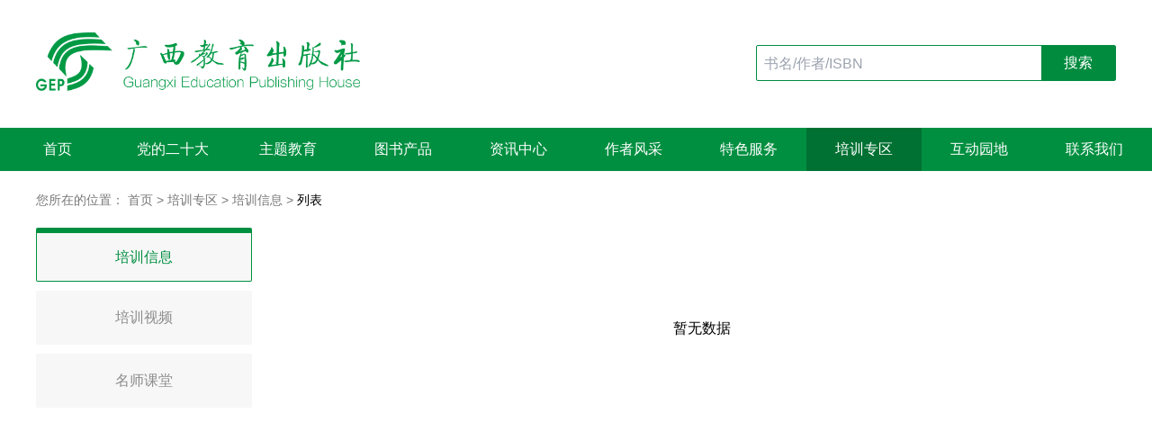

--- FILE ---
content_type: text/html; charset=UTF-8
request_url: https://www.gxeph.com/article/list/29
body_size: 3129
content:
<!DOCTYPE html>
<html lang="en">
<head>
    <meta charset="UTF-8">
    <title>培训信息 - 广西教育出版社有限公司</title>
    <meta name="viewport" content="width=device-width, initial-scale=1.0">
    <meta name="keywords" content="广西教育,出版社,广西教育出版社,教育出版社,少儿读物,教师用书,工具用书,学术生活,教辅教材,大众图书,新语文读本" />
    <meta name="description" content="广西教育出版社有限公司成立于1986年，是广西出版传媒集团下属的教育出版的专业社，2001年，被中共中央宣传部和国家新闻出版总署授予“全国良好出版社”称号。" />
    <link rel="shortcut icon" href="/favicon.ico?v=2" type="image/x-icon" />    <link href="/vendor/common/css/tailwind.min.css" rel="stylesheet">
    <link href="/vendor/common/css/style.css?v=1" rel="stylesheet">
</head>
<body>
<header>
    <div class="con flex flex-row justify-between m-auto">
        <div class="logo"><img src="/vendor/common/images/logo.png?v=2"></div>
        <div class="search rounded-sm flex flex-row">
            <input type="text" name="keyword" class="focus:outline-none p-1 pl-2 pr-2" value="" id="keyword-input" placeholder="书名/作者/ISBN"/>
            <button id="keyword-submit" type="button">搜索</button>
        </div>
        <div class="user-box flex justify-evenly rounded-sm hidden">
            <div class="icon mt-2.5 mr-1.5"><img src="/vendor/common/images/icon-user.png" alt=""></div>
                            <div class="text mt-2.5"><a href="https://www.gxeph.com/user/login">登录</a> | <a href="https://www.gxeph.com/user/register">注册</a></div>
                    </div>
    </div>
</header>

<div class="navbar-menu flex justify-center text-center">
    <div class="item "><a href="https://www.gxeph.com">首页</a></div>

            <div class="item ">
            <a href="https://www.gxeph.com/article/list/52" >党的二十大</a>
                            <div class="sub">
                                            <div class="sub-item"><a href="https://www.gxeph.com/article/list/53" >党的二十大</a></div>
                                    </div>
                    </div>
            <div class="item ">
            <a href="https://www.gxeph.com/article/list/54" >主题教育</a>
                            <div class="sub">
                                            <div class="sub-item"><a href="https://www.gxeph.com/article/list/55" >主题教育</a></div>
                                    </div>
                    </div>
            <div class="item ">
            <a href="https://www.gxeph.com/book/list/2" >图书产品</a>
                            <div class="sub">
                                            <div class="sub-item"><a href="https://www.gxeph.com/book/list/17" >精品畅销</a></div>
                                            <div class="sub-item"><a href="https://www.gxeph.com/book/list/16" >重点策划</a></div>
                                            <div class="sub-item"><a href="https://www.gxeph.com/book/list/15" >获奖图书</a></div>
                                            <div class="sub-item"><a href="https://www.gxeph.com/book/list/27" >最新书目</a></div>
                                            <div class="sub-item"><a href="https://www.gxeph.com/book/list/19" >基础教育</a></div>
                                            <div class="sub-item"><a href="https://www.gxeph.com/book/list/22" >助学读物</a></div>
                                            <div class="sub-item"><a href="https://www.gxeph.com/book/list/21" >阅读成长</a></div>
                                            <div class="sub-item"><a href="https://www.gxeph.com/book/list/23" >学术理论</a></div>
                                            <div class="sub-item"><a href="https://www.gxeph.com/book/list/20" >辞书古籍</a></div>
                                            <div class="sub-item"><a href="https://www.gxeph.com/book/list/18" >版权输出</a></div>
                                            <div class="sub-item"><a href="https://www.gxeph.com/book/list/14" >荐书视频</a></div>
                                    </div>
                    </div>
            <div class="item ">
            <a href="https://www.gxeph.com/article/list/1" >资讯中心</a>
                            <div class="sub">
                                            <div class="sub-item"><a href="https://www.gxeph.com/article/list/9" >党建工作</a></div>
                                            <div class="sub-item"><a href="https://www.gxeph.com/article/list/10" >行业动态</a></div>
                                            <div class="sub-item"><a href="https://www.gxeph.com/article/list/11" >媒体聚焦</a></div>
                                            <div class="sub-item"><a href="https://www.gxeph.com/article/list/12" >最新公告</a></div>
                                            <div class="sub-item"><a href="https://www.gxeph.com/article/list/13" >视频新闻</a></div>
                                    </div>
                    </div>
            <div class="item ">
            <a href="https://www.gxeph.com/author/list/4" >作者风采</a>
                    </div>
            <div class="item ">
            <a href="/article/list/24" >特色服务</a>
                            <div class="sub">
                                            <div class="sub-item"><a href="https://www.gxeph.com/article/list/24" >特殊教育</a></div>
                                            <div class="sub-item"><a href="https://www.gxeph.com/article/list/25" >禁毒教育</a></div>
                                            <div class="sub-item"><a href="https://www.gxeph.com/article/list/26" >专题活动</a></div>
                                            <div class="sub-item"><a href="https://www.gxeph.com/article/list/28" >资源下载</a></div>
                                    </div>
                    </div>
            <div class="item  active ">
            <a href="https://www.gxeph.com/article/list/6" >培训专区</a>
                            <div class="sub">
                                            <div class="sub-item"><a href="https://www.gxeph.com/article/list/29" >培训信息</a></div>
                                            <div class="sub-item"><a href="https://www.gxeph.com/article/list/30" >培训视频</a></div>
                                            <div class="sub-item"><a href="https://www.gxeph.com/article/list/31" >名师课堂</a></div>
                                    </div>
                    </div>
            <div class="item ">
            <a href="https://www.gxeph.com/article/list/7" >互动园地</a>
                            <div class="sub">
                                            <div class="sub-item"><a href="https://www.gxeph.com/article/list/34" >本社活动</a></div>
                                            <div class="sub-item"><a href="https://www.gxeph.com/article/list/32" >桂教书评</a></div>
                                            <div class="sub-item"><a href="https://www.gxeph.com/article/list/33" >纪检监察</a></div>
                                            <div class="sub-item"><a href="https://www.gxeph.com/guestbook/list/35" >常见问题</a></div>
                                            <div class="sub-item"><a href="https://www.gxeph.com/guestbook/list/36" >留言板</a></div>
                                    </div>
                    </div>
            <div class="item ">
            <a href="/article/detail/124" >联系我们</a>
                            <div class="sub">
                                            <div class="sub-item"><a href="/article/detail/124" >本社介绍</a></div>
                                            <div class="sub-item"><a href="http://wpa.qq.com/msgrd?v=3&amp;uin=49916156&amp;site=qq&amp;menu=yes" target="_blank">版权合作</a></div>
                                            <div class="sub-item"><a href="http://wpa.qq.com/msgrd?v=3&amp;uin=49916156&amp;site=qq&amp;menu=yes" target="_blank">营销推广</a></div>
                                            <div class="sub-item"><a href="http://wpa.qq.com/msgrd?v=3&amp;uin=49916156&amp;site=qq&amp;menu=yes" target="_blank">采购图书</a></div>
                                            <div class="sub-item"><a href="http://wpa.qq.com/msgrd?v=3&amp;uin=49916156&amp;site=qq&amp;menu=yes" target="_blank">侵权举报</a></div>
                                            <div class="sub-item"><a href="http://wpa.qq.com/msgrd?v=3&amp;uin=49916156&amp;site=qq&amp;menu=yes" target="_blank">投稿专区</a></div>
                                            <div class="sub-item"><a href="https://www.gxeph.com/article/list/43" >招聘专区</a></div>
                                    </div>
                    </div>
    </div>
<div class="article-list">
    <div class="breadcrumb">
        您所在的位置：
                    <a href="https://www.gxeph.com">首页</a> >
                    <a href="https://www.gxeph.com/article/list/6">培训专区</a> >
                    <a href="https://www.gxeph.com/article/list/29">培训信息</a> >
                <span>列表</span>
    </div>
    <div class="flex flex-wrap justify-between mt-5">
        <div class="left">
            <div class="category-list">
                                    <div class="item  active " ><a href="https://www.gxeph.com/article/list/29" >培训信息</a></div>
                                    <div class="item " ><a href="https://www.gxeph.com/article/list/30" >培训视频</a></div>
                                    <div class="item " ><a href="https://www.gxeph.com/article/list/31" >名师课堂</a></div>
                            </div>
        </div>
        <div class="right">
                            <div class="empty">
                    <div class="title">
                        暂无数据
                    </div>
                </div>
                    </div>
    </div>
</div>

<footer>
    <div class="con">
        <div class="qrcode">
            <div class="list flex justify-between">
                                    <div class="item">
                        <img src="http://www.gxeph.com/uploads/images/20231012/5fd35cf4b16ba5ecf49dbccd37db62ee.jpg" alt="">
                        <div class="name">中小学课堂教学研究</div>
                    </div>
                                    <div class="item">
                        <img src="http://www.gxeph.com/uploads/images/20231012/44eb56816e8112a930cb5242d4bd8e5c.jpg" alt="">
                        <div class="name">广西教育出版社</div>
                    </div>
                                    <div class="item">
                        <img src="http://www.gxeph.com/uploads/images/20230420/7fb4f464128ec43d30518b855a96f60a.png" alt="">
                        <div class="name">微商城</div>
                    </div>
                                    <div class="item">
                        <img src="http://www.gxeph.com/uploads/images/20230420/20ef9db08e59d53181c5cabef0f9666c.png" alt="">
                        <div class="name">指魔方微课堂</div>
                    </div>
                            </div>
        </div>

        <div class="external-link flex">
            <div class="title">友情链接：</div>
            <div class="list flex flex-wrap">
                                    <div class="item">
                        <a href="https://www.gxcbcmjt.com/" target="_blank">广西出版传媒集团有限公司</a>
                    </div>
                                    <div class="item">
                        <a href="http://www.gxgjwk.com" target="_blank">广西古籍文库</a>
                    </div>
                                    <div class="item">
                        <a href="https://www.nppa.gov.cn/" target="_blank">国家新闻出版署</a>
                    </div>
                                    <div class="item">
                        <a href="http://www.gxxhsd.com/" target="_blank">广西新华书店</a>
                    </div>
                                    <div class="item">
                        <a href="https://www.17morefun.com/" target="_blank">指魔方青少年阅读推广平台</a>
                    </div>
                            </div>
        </div>
    </div>    
    <div class="copyright">
        <p>ICP备案证书号：<a href="https://beian.miit.gov.cn/" target="_blank">桂ICP备12006018号-1</p>
        <p>网络出版服务许可证: (署) 网出证 (桂) 字第023号</p>
    </div>
</footer>
<script src="/vendor/common/js/jquery.min.js"></script>
<script src="/vendor/common/js/layer/layer.js"></script>
<script>
    let searchUrl = 'https://www.gxeph.com/search';
    $(document).on('mouseenter', '.navbar-menu .item', function () {
        $('.navbar-menu .item .sub').each(function () {
            $(this).hide();
        });
        $(this).children('.sub').show();
    });

    $(document).on('mouseleave', '.navbar-menu .item', function () {
        $('.navbar-menu .item .sub').each(function () {
            $(this).hide();
        });
    });

    $(document).on('click', '#keyword-submit', function () {
        let keyword = $('#keyword-input').val();
        if (keyword) {
            window.location.href = searchUrl + '?keyword=' + keyword;
        } else {
            layer.msg('请输入搜索关键词');
        }
    });
</script></body>
</html>

--- FILE ---
content_type: text/css
request_url: https://www.gxeph.com/vendor/common/css/tailwind.min.css
body_size: 63146
content:
/*! tailwindcss v2.2.19 | MIT License | https://tailwindcss.com *//*! modern-normalize v1.1.0 | MIT License | https://github.com/sindresorhus/modern-normalize */*,::after,::before{box-sizing:border-box}html{-moz-tab-size:4;tab-size:4}html{line-height:1.15;-webkit-text-size-adjust:100%}body{margin:0}body{font-family:system-ui,-apple-system,'Segoe UI',Roboto,Helvetica,Arial,sans-serif,'Apple Color Emoji','Segoe UI Emoji'}hr{height:0;color:inherit}abbr[title]{-webkit-text-decoration:underline dotted;text-decoration:underline dotted}b,strong{font-weight:bolder}code,kbd,pre,samp{font-family:ui-monospace,SFMono-Regular,Consolas,'Liberation Mono',Menlo,monospace;font-size:1em}small{font-size:80%}sub,sup{font-size:75%;line-height:0;position:relative;vertical-align:baseline}sub{bottom:-.25em}sup{top:-.5em}table{text-indent:0;border-color:inherit}button,input,optgroup,select,textarea{font-family:inherit;font-size:100%;line-height:1.15;margin:0}button,select{text-transform:none}[type=button],[type=reset],[type=submit],button{-webkit-appearance:button}::-moz-focus-inner{border-style:none;padding:0}:-moz-focusring{outline:1px dotted ButtonText}:-moz-ui-invalid{box-shadow:none}legend{padding:0}progress{vertical-align:baseline}::-webkit-inner-spin-button,::-webkit-outer-spin-button{height:auto}[type=search]{-webkit-appearance:textfield;outline-offset:-2px}::-webkit-search-decoration{-webkit-appearance:none}::-webkit-file-upload-button{-webkit-appearance:button;font:inherit}summary{display:list-item}blockquote,dd,dl,figure,h1,h2,h3,h4,h5,h6,hr,p,pre{margin:0}button{background-color:transparent;background-image:none}fieldset{margin:0;padding:0}ol,ul{list-style:none;margin:0;padding:0}html{font-family:ui-sans-serif,system-ui,-apple-system,BlinkMacSystemFont,"Segoe UI",Roboto,"Helvetica Neue",Arial,"Noto Sans",sans-serif,"Apple Color Emoji","Segoe UI Emoji","Segoe UI Symbol","Noto Color Emoji";line-height:1.5}body{font-family:inherit;line-height:inherit}*,::after,::before{box-sizing:border-box;border-width:0;border-style:solid;border-color:currentColor}hr{border-top-width:1px}img{border-style:solid}textarea{resize:vertical}input::placeholder,textarea::placeholder{opacity:1;color:#9ca3af}[role=button],button{cursor:pointer}:-moz-focusring{outline:auto}table{border-collapse:collapse}h1,h2,h3,h4,h5,h6{font-size:inherit;font-weight:inherit}a{color:inherit;text-decoration:inherit}button,input,optgroup,select,textarea{padding:0;line-height:inherit;color:inherit}code,kbd,pre,samp{font-family:ui-monospace,SFMono-Regular,Menlo,Monaco,Consolas,"Liberation Mono","Courier New",monospace}audio,canvas,embed,iframe,img,object,svg,video{display:block;vertical-align:middle}img,video{max-width:100%;height:auto}[hidden]{display:none}*,::after,::before{--tw-border-opacity:1;border-color:rgba(229,231,235,var(--tw-border-opacity))}.container{width:100%}@media (min-width:640px){.container{max-width:640px}}@media (min-width:768px){.container{max-width:768px}}@media (min-width:1024px){.container{max-width:1024px}}@media (min-width:1280px){.container{max-width:1280px}}@media (min-width:1536px){.container{max-width:1536px}}.sr-only{position:absolute;width:1px;height:1px;padding:0;margin:-1px;overflow:hidden;clip:rect(0,0,0,0);white-space:nowrap;border-width:0}.not-sr-only{position:static;width:auto;height:auto;padding:0;margin:0;overflow:visible;clip:auto;white-space:normal}.focus-within\:sr-only:focus-within{position:absolute;width:1px;height:1px;padding:0;margin:-1px;overflow:hidden;clip:rect(0,0,0,0);white-space:nowrap;border-width:0}.focus-within\:not-sr-only:focus-within{position:static;width:auto;height:auto;padding:0;margin:0;overflow:visible;clip:auto;white-space:normal}.focus\:sr-only:focus{position:absolute;width:1px;height:1px;padding:0;margin:-1px;overflow:hidden;clip:rect(0,0,0,0);white-space:nowrap;border-width:0}.focus\:not-sr-only:focus{position:static;width:auto;height:auto;padding:0;margin:0;overflow:visible;clip:auto;white-space:normal}.pointer-events-none{pointer-events:none}.pointer-events-auto{pointer-events:auto}.visible{visibility:visible}.invisible{visibility:hidden}.static{position:static}.fixed{position:fixed}.absolute{position:absolute}.relative{position:relative}.sticky{position:sticky}.inset-0{top:0;right:0;bottom:0;left:0}.inset-1{top:.25rem;right:.25rem;bottom:.25rem;left:.25rem}.inset-2{top:.5rem;right:.5rem;bottom:.5rem;left:.5rem}.inset-3{top:.75rem;right:.75rem;bottom:.75rem;left:.75rem}.inset-4{top:1rem;right:1rem;bottom:1rem;left:1rem}.inset-5{top:1.25rem;right:1.25rem;bottom:1.25rem;left:1.25rem}.inset-6{top:1.5rem;right:1.5rem;bottom:1.5rem;left:1.5rem}.inset-7{top:1.75rem;right:1.75rem;bottom:1.75rem;left:1.75rem}.inset-8{top:2rem;right:2rem;bottom:2rem;left:2rem}.inset-9{top:2.25rem;right:2.25rem;bottom:2.25rem;left:2.25rem}.inset-10{top:2.5rem;right:2.5rem;bottom:2.5rem;left:2.5rem}.inset-11{top:2.75rem;right:2.75rem;bottom:2.75rem;left:2.75rem}.inset-12{top:3rem;right:3rem;bottom:3rem;left:3rem}.inset-14{top:3.5rem;right:3.5rem;bottom:3.5rem;left:3.5rem}.inset-16{top:4rem;right:4rem;bottom:4rem;left:4rem}.inset-20{top:5rem;right:5rem;bottom:5rem;left:5rem}.inset-24{top:6rem;right:6rem;bottom:6rem;left:6rem}.inset-28{top:7rem;right:7rem;bottom:7rem;left:7rem}.inset-32{top:8rem;right:8rem;bottom:8rem;left:8rem}.inset-36{top:9rem;right:9rem;bottom:9rem;left:9rem}.inset-40{top:10rem;right:10rem;bottom:10rem;left:10rem}.inset-44{top:11rem;right:11rem;bottom:11rem;left:11rem}.inset-48{top:12rem;right:12rem;bottom:12rem;left:12rem}.inset-52{top:13rem;right:13rem;bottom:13rem;left:13rem}.inset-56{top:14rem;right:14rem;bottom:14rem;left:14rem}.inset-60{top:15rem;right:15rem;bottom:15rem;left:15rem}.inset-64{top:16rem;right:16rem;bottom:16rem;left:16rem}.inset-72{top:18rem;right:18rem;bottom:18rem;left:18rem}.inset-80{top:20rem;right:20rem;bottom:20rem;left:20rem}.inset-96{top:24rem;right:24rem;bottom:24rem;left:24rem}.inset-auto{top:auto;right:auto;bottom:auto;left:auto}.inset-px{top:1px;right:1px;bottom:1px;left:1px}.inset-0\.5{top:.125rem;right:.125rem;bottom:.125rem;left:.125rem}.inset-1\.5{top:.375rem;right:.375rem;bottom:.375rem;left:.375rem}.inset-2\.5{top:.625rem;right:.625rem;bottom:.625rem;left:.625rem}.inset-3\.5{top:.875rem;right:.875rem;bottom:.875rem;left:.875rem}.-inset-0{top:0;right:0;bottom:0;left:0}.-inset-1{top:-.25rem;right:-.25rem;bottom:-.25rem;left:-.25rem}.-inset-2{top:-.5rem;right:-.5rem;bottom:-.5rem;left:-.5rem}.-inset-3{top:-.75rem;right:-.75rem;bottom:-.75rem;left:-.75rem}.-inset-4{top:-1rem;right:-1rem;bottom:-1rem;left:-1rem}.-inset-5{top:-1.25rem;right:-1.25rem;bottom:-1.25rem;left:-1.25rem}.-inset-6{top:-1.5rem;right:-1.5rem;bottom:-1.5rem;left:-1.5rem}.-inset-7{top:-1.75rem;right:-1.75rem;bottom:-1.75rem;left:-1.75rem}.-inset-8{top:-2rem;right:-2rem;bottom:-2rem;left:-2rem}.-inset-9{top:-2.25rem;right:-2.25rem;bottom:-2.25rem;left:-2.25rem}.-inset-10{top:-2.5rem;right:-2.5rem;bottom:-2.5rem;left:-2.5rem}.-inset-11{top:-2.75rem;right:-2.75rem;bottom:-2.75rem;left:-2.75rem}.-inset-12{top:-3rem;right:-3rem;bottom:-3rem;left:-3rem}.-inset-14{top:-3.5rem;right:-3.5rem;bottom:-3.5rem;left:-3.5rem}.-inset-16{top:-4rem;right:-4rem;bottom:-4rem;left:-4rem}.-inset-20{top:-5rem;right:-5rem;bottom:-5rem;left:-5rem}.-inset-24{top:-6rem;right:-6rem;bottom:-6rem;left:-6rem}.-inset-28{top:-7rem;right:-7rem;bottom:-7rem;left:-7rem}.-inset-32{top:-8rem;right:-8rem;bottom:-8rem;left:-8rem}.-inset-36{top:-9rem;right:-9rem;bottom:-9rem;left:-9rem}.-inset-40{top:-10rem;right:-10rem;bottom:-10rem;left:-10rem}.-inset-44{top:-11rem;right:-11rem;bottom:-11rem;left:-11rem}.-inset-48{top:-12rem;right:-12rem;bottom:-12rem;left:-12rem}.-inset-52{top:-13rem;right:-13rem;bottom:-13rem;left:-13rem}.-inset-56{top:-14rem;right:-14rem;bottom:-14rem;left:-14rem}.-inset-60{top:-15rem;right:-15rem;bottom:-15rem;left:-15rem}.-inset-64{top:-16rem;right:-16rem;bottom:-16rem;left:-16rem}.-inset-72{top:-18rem;right:-18rem;bottom:-18rem;left:-18rem}.-inset-80{top:-20rem;right:-20rem;bottom:-20rem;left:-20rem}.-inset-96{top:-24rem;right:-24rem;bottom:-24rem;left:-24rem}.-inset-px{top:-1px;right:-1px;bottom:-1px;left:-1px}.-inset-0\.5{top:-.125rem;right:-.125rem;bottom:-.125rem;left:-.125rem}.-inset-1\.5{top:-.375rem;right:-.375rem;bottom:-.375rem;left:-.375rem}.-inset-2\.5{top:-.625rem;right:-.625rem;bottom:-.625rem;left:-.625rem}.-inset-3\.5{top:-.875rem;right:-.875rem;bottom:-.875rem;left:-.875rem}.inset-1\/2{top:50%;right:50%;bottom:50%;left:50%}.inset-1\/3{top:33.333333%;right:33.333333%;bottom:33.333333%;left:33.333333%}.inset-2\/3{top:66.666667%;right:66.666667%;bottom:66.666667%;left:66.666667%}.inset-1\/4{top:25%;right:25%;bottom:25%;left:25%}.inset-2\/4{top:50%;right:50%;bottom:50%;left:50%}.inset-3\/4{top:75%;right:75%;bottom:75%;left:75%}.inset-full{top:100%;right:100%;bottom:100%;left:100%}.-inset-1\/2{top:-50%;right:-50%;bottom:-50%;left:-50%}.-inset-1\/3{top:-33.333333%;right:-33.333333%;bottom:-33.333333%;left:-33.333333%}.-inset-2\/3{top:-66.666667%;right:-66.666667%;bottom:-66.666667%;left:-66.666667%}.-inset-1\/4{top:-25%;right:-25%;bottom:-25%;left:-25%}.-inset-2\/4{top:-50%;right:-50%;bottom:-50%;left:-50%}.-inset-3\/4{top:-75%;right:-75%;bottom:-75%;left:-75%}.-inset-full{top:-100%;right:-100%;bottom:-100%;left:-100%}.inset-x-0{left:0;right:0}.inset-x-1{left:.25rem;right:.25rem}.inset-x-2{left:.5rem;right:.5rem}.inset-x-3{left:.75rem;right:.75rem}.inset-x-4{left:1rem;right:1rem}.inset-x-5{left:1.25rem;right:1.25rem}.inset-x-6{left:1.5rem;right:1.5rem}.inset-x-7{left:1.75rem;right:1.75rem}.inset-x-8{left:2rem;right:2rem}.inset-x-9{left:2.25rem;right:2.25rem}.inset-x-10{left:2.5rem;right:2.5rem}.inset-x-11{left:2.75rem;right:2.75rem}.inset-x-12{left:3rem;right:3rem}.inset-x-14{left:3.5rem;right:3.5rem}.inset-x-16{left:4rem;right:4rem}.inset-x-20{left:5rem;right:5rem}.inset-x-24{left:6rem;right:6rem}.inset-x-28{left:7rem;right:7rem}.inset-x-32{left:8rem;right:8rem}.inset-x-36{left:9rem;right:9rem}.inset-x-40{left:10rem;right:10rem}.inset-x-44{left:11rem;right:11rem}.inset-x-48{left:12rem;right:12rem}.inset-x-52{left:13rem;right:13rem}.inset-x-56{left:14rem;right:14rem}.inset-x-60{left:15rem;right:15rem}.inset-x-64{left:16rem;right:16rem}.inset-x-72{left:18rem;right:18rem}.inset-x-80{left:20rem;right:20rem}.inset-x-96{left:24rem;right:24rem}.inset-x-auto{left:auto;right:auto}.inset-x-px{left:1px;right:1px}.inset-x-0\.5{left:.125rem;right:.125rem}.inset-x-1\.5{left:.375rem;right:.375rem}.inset-x-2\.5{left:.625rem;right:.625rem}.inset-x-3\.5{left:.875rem;right:.875rem}.-inset-x-0{left:0;right:0}.-inset-x-1{left:-.25rem;right:-.25rem}.-inset-x-2{left:-.5rem;right:-.5rem}.-inset-x-3{left:-.75rem;right:-.75rem}.-inset-x-4{left:-1rem;right:-1rem}.-inset-x-5{left:-1.25rem;right:-1.25rem}.-inset-x-6{left:-1.5rem;right:-1.5rem}.-inset-x-7{left:-1.75rem;right:-1.75rem}.-inset-x-8{left:-2rem;right:-2rem}.-inset-x-9{left:-2.25rem;right:-2.25rem}.-inset-x-10{left:-2.5rem;right:-2.5rem}.-inset-x-11{left:-2.75rem;right:-2.75rem}.-inset-x-12{left:-3rem;right:-3rem}.-inset-x-14{left:-3.5rem;right:-3.5rem}.-inset-x-16{left:-4rem;right:-4rem}.-inset-x-20{left:-5rem;right:-5rem}.-inset-x-24{left:-6rem;right:-6rem}.-inset-x-28{left:-7rem;right:-7rem}.-inset-x-32{left:-8rem;right:-8rem}.-inset-x-36{left:-9rem;right:-9rem}.-inset-x-40{left:-10rem;right:-10rem}.-inset-x-44{left:-11rem;right:-11rem}.-inset-x-48{left:-12rem;right:-12rem}.-inset-x-52{left:-13rem;right:-13rem}.-inset-x-56{left:-14rem;right:-14rem}.-inset-x-60{left:-15rem;right:-15rem}.-inset-x-64{left:-16rem;right:-16rem}.-inset-x-72{left:-18rem;right:-18rem}.-inset-x-80{left:-20rem;right:-20rem}.-inset-x-96{left:-24rem;right:-24rem}.-inset-x-px{left:-1px;right:-1px}.-inset-x-0\.5{left:-.125rem;right:-.125rem}.-inset-x-1\.5{left:-.375rem;right:-.375rem}.-inset-x-2\.5{left:-.625rem;right:-.625rem}.-inset-x-3\.5{left:-.875rem;right:-.875rem}.inset-x-1\/2{left:50%;right:50%}.inset-x-1\/3{left:33.333333%;right:33.333333%}.inset-x-2\/3{left:66.666667%;right:66.666667%}.inset-x-1\/4{left:25%;right:25%}.inset-x-2\/4{left:50%;right:50%}.inset-x-3\/4{left:75%;right:75%}.inset-x-full{left:100%;right:100%}.-inset-x-1\/2{left:-50%;right:-50%}.-inset-x-1\/3{left:-33.333333%;right:-33.333333%}.-inset-x-2\/3{left:-66.666667%;right:-66.666667%}.-inset-x-1\/4{left:-25%;right:-25%}.-inset-x-2\/4{left:-50%;right:-50%}.-inset-x-3\/4{left:-75%;right:-75%}.-inset-x-full{left:-100%;right:-100%}.inset-y-0{top:0;bottom:0}.inset-y-1{top:.25rem;bottom:.25rem}.inset-y-2{top:.5rem;bottom:.5rem}.inset-y-3{top:.75rem;bottom:.75rem}.inset-y-4{top:1rem;bottom:1rem}.inset-y-5{top:1.25rem;bottom:1.25rem}.inset-y-6{top:1.5rem;bottom:1.5rem}.inset-y-7{top:1.75rem;bottom:1.75rem}.inset-y-8{top:2rem;bottom:2rem}.inset-y-9{top:2.25rem;bottom:2.25rem}.inset-y-10{top:2.5rem;bottom:2.5rem}.inset-y-11{top:2.75rem;bottom:2.75rem}.inset-y-12{top:3rem;bottom:3rem}.inset-y-14{top:3.5rem;bottom:3.5rem}.inset-y-16{top:4rem;bottom:4rem}.inset-y-20{top:5rem;bottom:5rem}.inset-y-24{top:6rem;bottom:6rem}.inset-y-28{top:7rem;bottom:7rem}.inset-y-32{top:8rem;bottom:8rem}.inset-y-36{top:9rem;bottom:9rem}.inset-y-40{top:10rem;bottom:10rem}.inset-y-44{top:11rem;bottom:11rem}.inset-y-48{top:12rem;bottom:12rem}.inset-y-52{top:13rem;bottom:13rem}.inset-y-56{top:14rem;bottom:14rem}.inset-y-60{top:15rem;bottom:15rem}.inset-y-64{top:16rem;bottom:16rem}.inset-y-72{top:18rem;bottom:18rem}.inset-y-80{top:20rem;bottom:20rem}.inset-y-96{top:24rem;bottom:24rem}.inset-y-auto{top:auto;bottom:auto}.inset-y-px{top:1px;bottom:1px}.inset-y-0\.5{top:.125rem;bottom:.125rem}.inset-y-1\.5{top:.375rem;bottom:.375rem}.inset-y-2\.5{top:.625rem;bottom:.625rem}.inset-y-3\.5{top:.875rem;bottom:.875rem}.-inset-y-0{top:0;bottom:0}.-inset-y-1{top:-.25rem;bottom:-.25rem}.-inset-y-2{top:-.5rem;bottom:-.5rem}.-inset-y-3{top:-.75rem;bottom:-.75rem}.-inset-y-4{top:-1rem;bottom:-1rem}.-inset-y-5{top:-1.25rem;bottom:-1.25rem}.-inset-y-6{top:-1.5rem;bottom:-1.5rem}.-inset-y-7{top:-1.75rem;bottom:-1.75rem}.-inset-y-8{top:-2rem;bottom:-2rem}.-inset-y-9{top:-2.25rem;bottom:-2.25rem}.-inset-y-10{top:-2.5rem;bottom:-2.5rem}.-inset-y-11{top:-2.75rem;bottom:-2.75rem}.-inset-y-12{top:-3rem;bottom:-3rem}.-inset-y-14{top:-3.5rem;bottom:-3.5rem}.-inset-y-16{top:-4rem;bottom:-4rem}.-inset-y-20{top:-5rem;bottom:-5rem}.-inset-y-24{top:-6rem;bottom:-6rem}.-inset-y-28{top:-7rem;bottom:-7rem}.-inset-y-32{top:-8rem;bottom:-8rem}.-inset-y-36{top:-9rem;bottom:-9rem}.-inset-y-40{top:-10rem;bottom:-10rem}.-inset-y-44{top:-11rem;bottom:-11rem}.-inset-y-48{top:-12rem;bottom:-12rem}.-inset-y-52{top:-13rem;bottom:-13rem}.-inset-y-56{top:-14rem;bottom:-14rem}.-inset-y-60{top:-15rem;bottom:-15rem}.-inset-y-64{top:-16rem;bottom:-16rem}.-inset-y-72{top:-18rem;bottom:-18rem}.-inset-y-80{top:-20rem;bottom:-20rem}.-inset-y-96{top:-24rem;bottom:-24rem}.-inset-y-px{top:-1px;bottom:-1px}.-inset-y-0\.5{top:-.125rem;bottom:-.125rem}.-inset-y-1\.5{top:-.375rem;bottom:-.375rem}.-inset-y-2\.5{top:-.625rem;bottom:-.625rem}.-inset-y-3\.5{top:-.875rem;bottom:-.875rem}.inset-y-1\/2{top:50%;bottom:50%}.inset-y-1\/3{top:33.333333%;bottom:33.333333%}.inset-y-2\/3{top:66.666667%;bottom:66.666667%}.inset-y-1\/4{top:25%;bottom:25%}.inset-y-2\/4{top:50%;bottom:50%}.inset-y-3\/4{top:75%;bottom:75%}.inset-y-full{top:100%;bottom:100%}.-inset-y-1\/2{top:-50%;bottom:-50%}.-inset-y-1\/3{top:-33.333333%;bottom:-33.333333%}.-inset-y-2\/3{top:-66.666667%;bottom:-66.666667%}.-inset-y-1\/4{top:-25%;bottom:-25%}.-inset-y-2\/4{top:-50%;bottom:-50%}.-inset-y-3\/4{top:-75%;bottom:-75%}.-inset-y-full{top:-100%;bottom:-100%}.top-0{top:0}.top-1{top:.25rem}.top-2{top:.5rem}.top-3{top:.75rem}.top-4{top:1rem}.top-5{top:1.25rem}.top-6{top:1.5rem}.top-7{top:1.75rem}.top-8{top:2rem}.top-9{top:2.25rem}.top-10{top:2.5rem}.top-11{top:2.75rem}.top-12{top:3rem}.top-14{top:3.5rem}.top-16{top:4rem}.top-20{top:5rem}.top-24{top:6rem}.top-28{top:7rem}.top-32{top:8rem}.top-36{top:9rem}.top-40{top:10rem}.top-44{top:11rem}.top-48{top:12rem}.top-52{top:13rem}.top-56{top:14rem}.top-60{top:15rem}.top-64{top:16rem}.top-72{top:18rem}.top-80{top:20rem}.top-96{top:24rem}.top-auto{top:auto}.top-px{top:1px}.top-0\.5{top:.125rem}.top-1\.5{top:.375rem}.top-2\.5{top:.625rem}.top-3\.5{top:.875rem}.-top-0{top:0}.-top-1{top:-.25rem}.-top-2{top:-.5rem}.-top-3{top:-.75rem}.-top-4{top:-1rem}.-top-5{top:-1.25rem}.-top-6{top:-1.5rem}.-top-7{top:-1.75rem}.-top-8{top:-2rem}.-top-9{top:-2.25rem}.-top-10{top:-2.5rem}.-top-11{top:-2.75rem}.-top-12{top:-3rem}.-top-14{top:-3.5rem}.-top-16{top:-4rem}.-top-20{top:-5rem}.-top-24{top:-6rem}.-top-28{top:-7rem}.-top-32{top:-8rem}.-top-36{top:-9rem}.-top-40{top:-10rem}.-top-44{top:-11rem}.-top-48{top:-12rem}.-top-52{top:-13rem}.-top-56{top:-14rem}.-top-60{top:-15rem}.-top-64{top:-16rem}.-top-72{top:-18rem}.-top-80{top:-20rem}.-top-96{top:-24rem}.-top-px{top:-1px}.-top-0\.5{top:-.125rem}.-top-1\.5{top:-.375rem}.-top-2\.5{top:-.625rem}.-top-3\.5{top:-.875rem}.top-1\/2{top:50%}.top-1\/3{top:33.333333%}.top-2\/3{top:66.666667%}.top-1\/4{top:25%}.top-2\/4{top:50%}.top-3\/4{top:75%}.top-full{top:100%}.-top-1\/2{top:-50%}.-top-1\/3{top:-33.333333%}.-top-2\/3{top:-66.666667%}.-top-1\/4{top:-25%}.-top-2\/4{top:-50%}.-top-3\/4{top:-75%}.-top-full{top:-100%}.right-0{right:0}.right-1{right:.25rem}.right-2{right:.5rem}.right-3{right:.75rem}.right-4{right:1rem}.right-5{right:1.25rem}.right-6{right:1.5rem}.right-7{right:1.75rem}.right-8{right:2rem}.right-9{right:2.25rem}.right-10{right:2.5rem}.right-11{right:2.75rem}.right-12{right:3rem}.right-14{right:3.5rem}.right-16{right:4rem}.right-20{right:5rem}.right-24{right:6rem}.right-28{right:7rem}.right-32{right:8rem}.right-36{right:9rem}.right-40{right:10rem}.right-44{right:11rem}.right-48{right:12rem}.right-52{right:13rem}.right-56{right:14rem}.right-60{right:15rem}.right-64{right:16rem}.right-72{right:18rem}.right-80{right:20rem}.right-96{right:24rem}.right-auto{right:auto}.right-px{right:1px}.right-0\.5{right:.125rem}.right-1\.5{right:.375rem}.right-2\.5{right:.625rem}.right-3\.5{right:.875rem}.-right-0{right:0}.-right-1{right:-.25rem}.-right-2{right:-.5rem}.-right-3{right:-.75rem}.-right-4{right:-1rem}.-right-5{right:-1.25rem}.-right-6{right:-1.5rem}.-right-7{right:-1.75rem}.-right-8{right:-2rem}.-right-9{right:-2.25rem}.-right-10{right:-2.5rem}.-right-11{right:-2.75rem}.-right-12{right:-3rem}.-right-14{right:-3.5rem}.-right-16{right:-4rem}.-right-20{right:-5rem}.-right-24{right:-6rem}.-right-28{right:-7rem}.-right-32{right:-8rem}.-right-36{right:-9rem}.-right-40{right:-10rem}.-right-44{right:-11rem}.-right-48{right:-12rem}.-right-52{right:-13rem}.-right-56{right:-14rem}.-right-60{right:-15rem}.-right-64{right:-16rem}.-right-72{right:-18rem}.-right-80{right:-20rem}.-right-96{right:-24rem}.-right-px{right:-1px}.-right-0\.5{right:-.125rem}.-right-1\.5{right:-.375rem}.-right-2\.5{right:-.625rem}.-right-3\.5{right:-.875rem}.right-1\/2{right:50%}.right-1\/3{right:33.333333%}.right-2\/3{right:66.666667%}.right-1\/4{right:25%}.right-2\/4{right:50%}.right-3\/4{right:75%}.right-full{right:100%}.-right-1\/2{right:-50%}.-right-1\/3{right:-33.333333%}.-right-2\/3{right:-66.666667%}.-right-1\/4{right:-25%}.-right-2\/4{right:-50%}.-right-3\/4{right:-75%}.-right-full{right:-100%}.bottom-0{bottom:0}.bottom-1{bottom:.25rem}.bottom-2{bottom:.5rem}.bottom-3{bottom:.75rem}.bottom-4{bottom:1rem}.bottom-5{bottom:1.25rem}.bottom-6{bottom:1.5rem}.bottom-7{bottom:1.75rem}.bottom-8{bottom:2rem}.bottom-9{bottom:2.25rem}.bottom-10{bottom:2.5rem}.bottom-11{bottom:2.75rem}.bottom-12{bottom:3rem}.bottom-14{bottom:3.5rem}.bottom-16{bottom:4rem}.bottom-20{bottom:5rem}.bottom-24{bottom:6rem}.bottom-28{bottom:7rem}.bottom-32{bottom:8rem}.bottom-36{bottom:9rem}.bottom-40{bottom:10rem}.bottom-44{bottom:11rem}.bottom-48{bottom:12rem}.bottom-52{bottom:13rem}.bottom-56{bottom:14rem}.bottom-60{bottom:15rem}.bottom-64{bottom:16rem}.bottom-72{bottom:18rem}.bottom-80{bottom:20rem}.bottom-96{bottom:24rem}.bottom-auto{bottom:auto}.bottom-px{bottom:1px}.bottom-0\.5{bottom:.125rem}.bottom-1\.5{bottom:.375rem}.bottom-2\.5{bottom:.625rem}.bottom-3\.5{bottom:.875rem}.-bottom-0{bottom:0}.-bottom-1{bottom:-.25rem}.-bottom-2{bottom:-.5rem}.-bottom-3{bottom:-.75rem}.-bottom-4{bottom:-1rem}.-bottom-5{bottom:-1.25rem}.-bottom-6{bottom:-1.5rem}.-bottom-7{bottom:-1.75rem}.-bottom-8{bottom:-2rem}.-bottom-9{bottom:-2.25rem}.-bottom-10{bottom:-2.5rem}.-bottom-11{bottom:-2.75rem}.-bottom-12{bottom:-3rem}.-bottom-14{bottom:-3.5rem}.-bottom-16{bottom:-4rem}.-bottom-20{bottom:-5rem}.-bottom-24{bottom:-6rem}.-bottom-28{bottom:-7rem}.-bottom-32{bottom:-8rem}.-bottom-36{bottom:-9rem}.-bottom-40{bottom:-10rem}.-bottom-44{bottom:-11rem}.-bottom-48{bottom:-12rem}.-bottom-52{bottom:-13rem}.-bottom-56{bottom:-14rem}.-bottom-60{bottom:-15rem}.-bottom-64{bottom:-16rem}.-bottom-72{bottom:-18rem}.-bottom-80{bottom:-20rem}.-bottom-96{bottom:-24rem}.-bottom-px{bottom:-1px}.-bottom-0\.5{bottom:-.125rem}.-bottom-1\.5{bottom:-.375rem}.-bottom-2\.5{bottom:-.625rem}.-bottom-3\.5{bottom:-.875rem}.bottom-1\/2{bottom:50%}.bottom-1\/3{bottom:33.333333%}.bottom-2\/3{bottom:66.666667%}.bottom-1\/4{bottom:25%}.bottom-2\/4{bottom:50%}.bottom-3\/4{bottom:75%}.bottom-full{bottom:100%}.-bottom-1\/2{bottom:-50%}.-bottom-1\/3{bottom:-33.333333%}.-bottom-2\/3{bottom:-66.666667%}.-bottom-1\/4{bottom:-25%}.-bottom-2\/4{bottom:-50%}.-bottom-3\/4{bottom:-75%}.-bottom-full{bottom:-100%}.left-0{left:0}.left-1{left:.25rem}.left-2{left:.5rem}.left-3{left:.75rem}.left-4{left:1rem}.left-5{left:1.25rem}.left-6{left:1.5rem}.left-7{left:1.75rem}.left-8{left:2rem}.left-9{left:2.25rem}.left-10{left:2.5rem}.left-11{left:2.75rem}.left-12{left:3rem}.left-14{left:3.5rem}.left-16{left:4rem}.left-20{left:5rem}.left-24{left:6rem}.left-28{left:7rem}.left-32{left:8rem}.left-36{left:9rem}.left-40{left:10rem}.left-44{left:11rem}.left-48{left:12rem}.left-52{left:13rem}.left-56{left:14rem}.left-60{left:15rem}.left-64{left:16rem}.left-72{left:18rem}.left-80{left:20rem}.left-96{left:24rem}.left-auto{left:auto}.left-px{left:1px}.left-0\.5{left:.125rem}.left-1\.5{left:.375rem}.left-2\.5{left:.625rem}.left-3\.5{left:.875rem}.-left-0{left:0}.-left-1{left:-.25rem}.-left-2{left:-.5rem}.-left-3{left:-.75rem}.-left-4{left:-1rem}.-left-5{left:-1.25rem}.-left-6{left:-1.5rem}.-left-7{left:-1.75rem}.-left-8{left:-2rem}.-left-9{left:-2.25rem}.-left-10{left:-2.5rem}.-left-11{left:-2.75rem}.-left-12{left:-3rem}.-left-14{left:-3.5rem}.-left-16{left:-4rem}.-left-20{left:-5rem}.-left-24{left:-6rem}.-left-28{left:-7rem}.-left-32{left:-8rem}.-left-36{left:-9rem}.-left-40{left:-10rem}.-left-44{left:-11rem}.-left-48{left:-12rem}.-left-52{left:-13rem}.-left-56{left:-14rem}.-left-60{left:-15rem}.-left-64{left:-16rem}.-left-72{left:-18rem}.-left-80{left:-20rem}.-left-96{left:-24rem}.-left-px{left:-1px}.-left-0\.5{left:-.125rem}.-left-1\.5{left:-.375rem}.-left-2\.5{left:-.625rem}.-left-3\.5{left:-.875rem}.left-1\/2{left:50%}.left-1\/3{left:33.333333%}.left-2\/3{left:66.666667%}.left-1\/4{left:25%}.left-2\/4{left:50%}.left-3\/4{left:75%}.left-full{left:100%}.-left-1\/2{left:-50%}.-left-1\/3{left:-33.333333%}.-left-2\/3{left:-66.666667%}.-left-1\/4{left:-25%}.-left-2\/4{left:-50%}.-left-3\/4{left:-75%}.-left-full{left:-100%}.isolate{isolation:isolate}.isolation-auto{isolation:auto}.z-0{z-index:0}.z-10{z-index:10}.z-20{z-index:20}.z-30{z-index:30}.z-40{z-index:40}.z-50{z-index:50}.z-auto{z-index:auto}.focus-within\:z-0:focus-within{z-index:0}.focus-within\:z-10:focus-within{z-index:10}.focus-within\:z-20:focus-within{z-index:20}.focus-within\:z-30:focus-within{z-index:30}.focus-within\:z-40:focus-within{z-index:40}.focus-within\:z-50:focus-within{z-index:50}.focus-within\:z-auto:focus-within{z-index:auto}.focus\:z-0:focus{z-index:0}.focus\:z-10:focus{z-index:10}.focus\:z-20:focus{z-index:20}.focus\:z-30:focus{z-index:30}.focus\:z-40:focus{z-index:40}.focus\:z-50:focus{z-index:50}.focus\:z-auto:focus{z-index:auto}.order-1{order:1}.order-2{order:2}.order-3{order:3}.order-4{order:4}.order-5{order:5}.order-6{order:6}.order-7{order:7}.order-8{order:8}.order-9{order:9}.order-10{order:10}.order-11{order:11}.order-12{order:12}.order-first{order:-9999}.order-last{order:9999}.order-none{order:0}.col-auto{grid-column:auto}.col-span-1{grid-column:span 1/span 1}.col-span-2{grid-column:span 2/span 2}.col-span-3{grid-column:span 3/span 3}.col-span-4{grid-column:span 4/span 4}.col-span-5{grid-column:span 5/span 5}.col-span-6{grid-column:span 6/span 6}.col-span-7{grid-column:span 7/span 7}.col-span-8{grid-column:span 8/span 8}.col-span-9{grid-column:span 9/span 9}.col-span-10{grid-column:span 10/span 10}.col-span-11{grid-column:span 11/span 11}.col-span-12{grid-column:span 12/span 12}.col-span-full{grid-column:1/-1}.col-start-1{grid-column-start:1}.col-start-2{grid-column-start:2}.col-start-3{grid-column-start:3}.col-start-4{grid-column-start:4}.col-start-5{grid-column-start:5}.col-start-6{grid-column-start:6}.col-start-7{grid-column-start:7}.col-start-8{grid-column-start:8}.col-start-9{grid-column-start:9}.col-start-10{grid-column-start:10}.col-start-11{grid-column-start:11}.col-start-12{grid-column-start:12}.col-start-13{grid-column-start:13}.col-start-auto{grid-column-start:auto}.col-end-1{grid-column-end:1}.col-end-2{grid-column-end:2}.col-end-3{grid-column-end:3}.col-end-4{grid-column-end:4}.col-end-5{grid-column-end:5}.col-end-6{grid-column-end:6}.col-end-7{grid-column-end:7}.col-end-8{grid-column-end:8}.col-end-9{grid-column-end:9}.col-end-10{grid-column-end:10}.col-end-11{grid-column-end:11}.col-end-12{grid-column-end:12}.col-end-13{grid-column-end:13}.col-end-auto{grid-column-end:auto}.row-auto{grid-row:auto}.row-span-1{grid-row:span 1/span 1}.row-span-2{grid-row:span 2/span 2}.row-span-3{grid-row:span 3/span 3}.row-span-4{grid-row:span 4/span 4}.row-span-5{grid-row:span 5/span 5}.row-span-6{grid-row:span 6/span 6}.row-span-full{grid-row:1/-1}.row-start-1{grid-row-start:1}.row-start-2{grid-row-start:2}.row-start-3{grid-row-start:3}.row-start-4{grid-row-start:4}.row-start-5{grid-row-start:5}.row-start-6{grid-row-start:6}.row-start-7{grid-row-start:7}.row-start-auto{grid-row-start:auto}.row-end-1{grid-row-end:1}.row-end-2{grid-row-end:2}.row-end-3{grid-row-end:3}.row-end-4{grid-row-end:4}.row-end-5{grid-row-end:5}.row-end-6{grid-row-end:6}.row-end-7{grid-row-end:7}.row-end-auto{grid-row-end:auto}.float-right{float:right}.float-left{float:left}.float-none{float:none}.clear-left{clear:left}.clear-right{clear:right}.clear-both{clear:both}.clear-none{clear:none}.m-0{margin:0}.m-1{margin:.25rem}.m-2{margin:.5rem}.m-3{margin:.75rem}.m-4{margin:1rem}.m-5{margin:1.25rem}.m-6{margin:1.5rem}.m-7{margin:1.75rem}.m-8{margin:2rem}.m-9{margin:2.25rem}.m-10{margin:2.5rem}.m-11{margin:2.75rem}.m-12{margin:3rem}.m-14{margin:3.5rem}.m-16{margin:4rem}.m-20{margin:5rem}.m-24{margin:6rem}.m-28{margin:7rem}.m-32{margin:8rem}.m-36{margin:9rem}.m-40{margin:10rem}.m-44{margin:11rem}.m-48{margin:12rem}.m-52{margin:13rem}.m-56{margin:14rem}.m-60{margin:15rem}.m-64{margin:16rem}.m-72{margin:18rem}.m-80{margin:20rem}.m-96{margin:24rem}.m-auto{margin:auto}.m-px{margin:1px}.m-0\.5{margin:.125rem}.m-1\.5{margin:.375rem}.m-2\.5{margin:.625rem}.m-3\.5{margin:.875rem}.-m-0{margin:0}.-m-1{margin:-.25rem}.-m-2{margin:-.5rem}.-m-3{margin:-.75rem}.-m-4{margin:-1rem}.-m-5{margin:-1.25rem}.-m-6{margin:-1.5rem}.-m-7{margin:-1.75rem}.-m-8{margin:-2rem}.-m-9{margin:-2.25rem}.-m-10{margin:-2.5rem}.-m-11{margin:-2.75rem}.-m-12{margin:-3rem}.-m-14{margin:-3.5rem}.-m-16{margin:-4rem}.-m-20{margin:-5rem}.-m-24{margin:-6rem}.-m-28{margin:-7rem}.-m-32{margin:-8rem}.-m-36{margin:-9rem}.-m-40{margin:-10rem}.-m-44{margin:-11rem}.-m-48{margin:-12rem}.-m-52{margin:-13rem}.-m-56{margin:-14rem}.-m-60{margin:-15rem}.-m-64{margin:-16rem}.-m-72{margin:-18rem}.-m-80{margin:-20rem}.-m-96{margin:-24rem}.-m-px{margin:-1px}.-m-0\.5{margin:-.125rem}.-m-1\.5{margin:-.375rem}.-m-2\.5{margin:-.625rem}.-m-3\.5{margin:-.875rem}.mx-0{margin-left:0;margin-right:0}.mx-1{margin-left:.25rem;margin-right:.25rem}.mx-2{margin-left:.5rem;margin-right:.5rem}.mx-3{margin-left:.75rem;margin-right:.75rem}.mx-4{margin-left:1rem;margin-right:1rem}.mx-5{margin-left:1.25rem;margin-right:1.25rem}.mx-6{margin-left:1.5rem;margin-right:1.5rem}.mx-7{margin-left:1.75rem;margin-right:1.75rem}.mx-8{margin-left:2rem;margin-right:2rem}.mx-9{margin-left:2.25rem;margin-right:2.25rem}.mx-10{margin-left:2.5rem;margin-right:2.5rem}.mx-11{margin-left:2.75rem;margin-right:2.75rem}.mx-12{margin-left:3rem;margin-right:3rem}.mx-14{margin-left:3.5rem;margin-right:3.5rem}.mx-16{margin-left:4rem;margin-right:4rem}.mx-20{margin-left:5rem;margin-right:5rem}.mx-24{margin-left:6rem;margin-right:6rem}.mx-28{margin-left:7rem;margin-right:7rem}.mx-32{margin-left:8rem;margin-right:8rem}.mx-36{margin-left:9rem;margin-right:9rem}.mx-40{margin-left:10rem;margin-right:10rem}.mx-44{margin-left:11rem;margin-right:11rem}.mx-48{margin-left:12rem;margin-right:12rem}.mx-52{margin-left:13rem;margin-right:13rem}.mx-56{margin-left:14rem;margin-right:14rem}.mx-60{margin-left:15rem;margin-right:15rem}.mx-64{margin-left:16rem;margin-right:16rem}.mx-72{margin-left:18rem;margin-right:18rem}.mx-80{margin-left:20rem;margin-right:20rem}.mx-96{margin-left:24rem;margin-right:24rem}.mx-auto{margin-left:auto;margin-right:auto}.mx-px{margin-left:1px;margin-right:1px}.mx-0\.5{margin-left:.125rem;margin-right:.125rem}.mx-1\.5{margin-left:.375rem;margin-right:.375rem}.mx-2\.5{margin-left:.625rem;margin-right:.625rem}.mx-3\.5{margin-left:.875rem;margin-right:.875rem}.-mx-0{margin-left:0;margin-right:0}.-mx-1{margin-left:-.25rem;margin-right:-.25rem}.-mx-2{margin-left:-.5rem;margin-right:-.5rem}.-mx-3{margin-left:-.75rem;margin-right:-.75rem}.-mx-4{margin-left:-1rem;margin-right:-1rem}.-mx-5{margin-left:-1.25rem;margin-right:-1.25rem}.-mx-6{margin-left:-1.5rem;margin-right:-1.5rem}.-mx-7{margin-left:-1.75rem;margin-right:-1.75rem}.-mx-8{margin-left:-2rem;margin-right:-2rem}.-mx-9{margin-left:-2.25rem;margin-right:-2.25rem}.-mx-10{margin-left:-2.5rem;margin-right:-2.5rem}.-mx-11{margin-left:-2.75rem;margin-right:-2.75rem}.-mx-12{margin-left:-3rem;margin-right:-3rem}.-mx-14{margin-left:-3.5rem;margin-right:-3.5rem}.-mx-16{margin-left:-4rem;margin-right:-4rem}.-mx-20{margin-left:-5rem;margin-right:-5rem}.-mx-24{margin-left:-6rem;margin-right:-6rem}.-mx-28{margin-left:-7rem;margin-right:-7rem}.-mx-32{margin-left:-8rem;margin-right:-8rem}.-mx-36{margin-left:-9rem;margin-right:-9rem}.-mx-40{margin-left:-10rem;margin-right:-10rem}.-mx-44{margin-left:-11rem;margin-right:-11rem}.-mx-48{margin-left:-12rem;margin-right:-12rem}.-mx-52{margin-left:-13rem;margin-right:-13rem}.-mx-56{margin-left:-14rem;margin-right:-14rem}.-mx-60{margin-left:-15rem;margin-right:-15rem}.-mx-64{margin-left:-16rem;margin-right:-16rem}.-mx-72{margin-left:-18rem;margin-right:-18rem}.-mx-80{margin-left:-20rem;margin-right:-20rem}.-mx-96{margin-left:-24rem;margin-right:-24rem}.-mx-px{margin-left:-1px;margin-right:-1px}.-mx-0\.5{margin-left:-.125rem;margin-right:-.125rem}.-mx-1\.5{margin-left:-.375rem;margin-right:-.375rem}.-mx-2\.5{margin-left:-.625rem;margin-right:-.625rem}.-mx-3\.5{margin-left:-.875rem;margin-right:-.875rem}.my-0{margin-top:0;margin-bottom:0}.my-1{margin-top:.25rem;margin-bottom:.25rem}.my-2{margin-top:.5rem;margin-bottom:.5rem}.my-3{margin-top:.75rem;margin-bottom:.75rem}.my-4{margin-top:1rem;margin-bottom:1rem}.my-5{margin-top:1.25rem;margin-bottom:1.25rem}.my-6{margin-top:1.5rem;margin-bottom:1.5rem}.my-7{margin-top:1.75rem;margin-bottom:1.75rem}.my-8{margin-top:2rem;margin-bottom:2rem}.my-9{margin-top:2.25rem;margin-bottom:2.25rem}.my-10{margin-top:2.5rem;margin-bottom:2.5rem}.my-11{margin-top:2.75rem;margin-bottom:2.75rem}.my-12{margin-top:3rem;margin-bottom:3rem}.my-14{margin-top:3.5rem;margin-bottom:3.5rem}.my-16{margin-top:4rem;margin-bottom:4rem}.my-20{margin-top:5rem;margin-bottom:5rem}.my-24{margin-top:6rem;margin-bottom:6rem}.my-28{margin-top:7rem;margin-bottom:7rem}.my-32{margin-top:8rem;margin-bottom:8rem}.my-36{margin-top:9rem;margin-bottom:9rem}.my-40{margin-top:10rem;margin-bottom:10rem}.my-44{margin-top:11rem;margin-bottom:11rem}.my-48{margin-top:12rem;margin-bottom:12rem}.my-52{margin-top:13rem;margin-bottom:13rem}.my-56{margin-top:14rem;margin-bottom:14rem}.my-60{margin-top:15rem;margin-bottom:15rem}.my-64{margin-top:16rem;margin-bottom:16rem}.my-72{margin-top:18rem;margin-bottom:18rem}.my-80{margin-top:20rem;margin-bottom:20rem}.my-96{margin-top:24rem;margin-bottom:24rem}.my-auto{margin-top:auto;margin-bottom:auto}.my-px{margin-top:1px;margin-bottom:1px}.my-0\.5{margin-top:.125rem;margin-bottom:.125rem}.my-1\.5{margin-top:.375rem;margin-bottom:.375rem}.my-2\.5{margin-top:.625rem;margin-bottom:.625rem}.my-3\.5{margin-top:.875rem;margin-bottom:.875rem}.-my-0{margin-top:0;margin-bottom:0}.-my-1{margin-top:-.25rem;margin-bottom:-.25rem}.-my-2{margin-top:-.5rem;margin-bottom:-.5rem}.-my-3{margin-top:-.75rem;margin-bottom:-.75rem}.-my-4{margin-top:-1rem;margin-bottom:-1rem}.-my-5{margin-top:-1.25rem;margin-bottom:-1.25rem}.-my-6{margin-top:-1.5rem;margin-bottom:-1.5rem}.-my-7{margin-top:-1.75rem;margin-bottom:-1.75rem}.-my-8{margin-top:-2rem;margin-bottom:-2rem}.-my-9{margin-top:-2.25rem;margin-bottom:-2.25rem}.-my-10{margin-top:-2.5rem;margin-bottom:-2.5rem}.-my-11{margin-top:-2.75rem;margin-bottom:-2.75rem}.-my-12{margin-top:-3rem;margin-bottom:-3rem}.-my-14{margin-top:-3.5rem;margin-bottom:-3.5rem}.-my-16{margin-top:-4rem;margin-bottom:-4rem}.-my-20{margin-top:-5rem;margin-bottom:-5rem}.-my-24{margin-top:-6rem;margin-bottom:-6rem}.-my-28{margin-top:-7rem;margin-bottom:-7rem}.-my-32{margin-top:-8rem;margin-bottom:-8rem}.-my-36{margin-top:-9rem;margin-bottom:-9rem}.-my-40{margin-top:-10rem;margin-bottom:-10rem}.-my-44{margin-top:-11rem;margin-bottom:-11rem}.-my-48{margin-top:-12rem;margin-bottom:-12rem}.-my-52{margin-top:-13rem;margin-bottom:-13rem}.-my-56{margin-top:-14rem;margin-bottom:-14rem}.-my-60{margin-top:-15rem;margin-bottom:-15rem}.-my-64{margin-top:-16rem;margin-bottom:-16rem}.-my-72{margin-top:-18rem;margin-bottom:-18rem}.-my-80{margin-top:-20rem;margin-bottom:-20rem}.-my-96{margin-top:-24rem;margin-bottom:-24rem}.-my-px{margin-top:-1px;margin-bottom:-1px}.-my-0\.5{margin-top:-.125rem;margin-bottom:-.125rem}.-my-1\.5{margin-top:-.375rem;margin-bottom:-.375rem}.-my-2\.5{margin-top:-.625rem;margin-bottom:-.625rem}.-my-3\.5{margin-top:-.875rem;margin-bottom:-.875rem}.mt-0{margin-top:0}.mt-1{margin-top:.25rem}.mt-2{margin-top:.5rem}.mt-3{margin-top:.75rem}.mt-4{margin-top:1rem}.mt-5{margin-top:1.25rem}.mt-6{margin-top:1.5rem}.mt-7{margin-top:1.75rem}.mt-8{margin-top:2rem}.mt-9{margin-top:2.25rem}.mt-10{margin-top:2.5rem}.mt-11{margin-top:2.75rem}.mt-12{margin-top:3rem}.mt-14{margin-top:3.5rem}.mt-16{margin-top:4rem}.mt-20{margin-top:5rem}.mt-24{margin-top:6rem}.mt-28{margin-top:7rem}.mt-32{margin-top:8rem}.mt-36{margin-top:9rem}.mt-40{margin-top:10rem}.mt-44{margin-top:11rem}.mt-48{margin-top:12rem}.mt-52{margin-top:13rem}.mt-56{margin-top:14rem}.mt-60{margin-top:15rem}.mt-64{margin-top:16rem}.mt-72{margin-top:18rem}.mt-80{margin-top:20rem}.mt-96{margin-top:24rem}.mt-auto{margin-top:auto}.mt-px{margin-top:1px}.mt-0\.5{margin-top:.125rem}.mt-1\.5{margin-top:.375rem}.mt-2\.5{margin-top:.625rem}.mt-3\.5{margin-top:.875rem}.-mt-0{margin-top:0}.-mt-1{margin-top:-.25rem}.-mt-2{margin-top:-.5rem}.-mt-3{margin-top:-.75rem}.-mt-4{margin-top:-1rem}.-mt-5{margin-top:-1.25rem}.-mt-6{margin-top:-1.5rem}.-mt-7{margin-top:-1.75rem}.-mt-8{margin-top:-2rem}.-mt-9{margin-top:-2.25rem}.-mt-10{margin-top:-2.5rem}.-mt-11{margin-top:-2.75rem}.-mt-12{margin-top:-3rem}.-mt-14{margin-top:-3.5rem}.-mt-16{margin-top:-4rem}.-mt-20{margin-top:-5rem}.-mt-24{margin-top:-6rem}.-mt-28{margin-top:-7rem}.-mt-32{margin-top:-8rem}.-mt-36{margin-top:-9rem}.-mt-40{margin-top:-10rem}.-mt-44{margin-top:-11rem}.-mt-48{margin-top:-12rem}.-mt-52{margin-top:-13rem}.-mt-56{margin-top:-14rem}.-mt-60{margin-top:-15rem}.-mt-64{margin-top:-16rem}.-mt-72{margin-top:-18rem}.-mt-80{margin-top:-20rem}.-mt-96{margin-top:-24rem}.-mt-px{margin-top:-1px}.-mt-0\.5{margin-top:-.125rem}.-mt-1\.5{margin-top:-.375rem}.-mt-2\.5{margin-top:-.625rem}.-mt-3\.5{margin-top:-.875rem}.mr-0{margin-right:0}.mr-1{margin-right:.25rem}.mr-2{margin-right:.5rem}.mr-3{margin-right:.75rem}.mr-4{margin-right:1rem}.mr-5{margin-right:1.25rem}.mr-6{margin-right:1.5rem}.mr-7{margin-right:1.75rem}.mr-8{margin-right:2rem}.mr-9{margin-right:2.25rem}.mr-10{margin-right:2.5rem}.mr-11{margin-right:2.75rem}.mr-12{margin-right:3rem}.mr-14{margin-right:3.5rem}.mr-16{margin-right:4rem}.mr-20{margin-right:5rem}.mr-24{margin-right:6rem}.mr-28{margin-right:7rem}.mr-32{margin-right:8rem}.mr-36{margin-right:9rem}.mr-40{margin-right:10rem}.mr-44{margin-right:11rem}.mr-48{margin-right:12rem}.mr-52{margin-right:13rem}.mr-56{margin-right:14rem}.mr-60{margin-right:15rem}.mr-64{margin-right:16rem}.mr-72{margin-right:18rem}.mr-80{margin-right:20rem}.mr-96{margin-right:24rem}.mr-auto{margin-right:auto}.mr-px{margin-right:1px}.mr-0\.5{margin-right:.125rem}.mr-1\.5{margin-right:.375rem}.mr-2\.5{margin-right:.625rem}.mr-3\.5{margin-right:.875rem}.-mr-0{margin-right:0}.-mr-1{margin-right:-.25rem}.-mr-2{margin-right:-.5rem}.-mr-3{margin-right:-.75rem}.-mr-4{margin-right:-1rem}.-mr-5{margin-right:-1.25rem}.-mr-6{margin-right:-1.5rem}.-mr-7{margin-right:-1.75rem}.-mr-8{margin-right:-2rem}.-mr-9{margin-right:-2.25rem}.-mr-10{margin-right:-2.5rem}.-mr-11{margin-right:-2.75rem}.-mr-12{margin-right:-3rem}.-mr-14{margin-right:-3.5rem}.-mr-16{margin-right:-4rem}.-mr-20{margin-right:-5rem}.-mr-24{margin-right:-6rem}.-mr-28{margin-right:-7rem}.-mr-32{margin-right:-8rem}.-mr-36{margin-right:-9rem}.-mr-40{margin-right:-10rem}.-mr-44{margin-right:-11rem}.-mr-48{margin-right:-12rem}.-mr-52{margin-right:-13rem}.-mr-56{margin-right:-14rem}.-mr-60{margin-right:-15rem}.-mr-64{margin-right:-16rem}.-mr-72{margin-right:-18rem}.-mr-80{margin-right:-20rem}.-mr-96{margin-right:-24rem}.-mr-px{margin-right:-1px}.-mr-0\.5{margin-right:-.125rem}.-mr-1\.5{margin-right:-.375rem}.-mr-2\.5{margin-right:-.625rem}.-mr-3\.5{margin-right:-.875rem}.mb-0{margin-bottom:0}.mb-1{margin-bottom:.25rem}.mb-2{margin-bottom:.5rem}.mb-3{margin-bottom:.75rem}.mb-4{margin-bottom:1rem}.mb-5{margin-bottom:1.25rem}.mb-6{margin-bottom:1.5rem}.mb-7{margin-bottom:1.75rem}.mb-8{margin-bottom:2rem}.mb-9{margin-bottom:2.25rem}.mb-10{margin-bottom:2.5rem}.mb-11{margin-bottom:2.75rem}.mb-12{margin-bottom:3rem}.mb-14{margin-bottom:3.5rem}.mb-16{margin-bottom:4rem}.mb-20{margin-bottom:5rem}.mb-24{margin-bottom:6rem}.mb-28{margin-bottom:7rem}.mb-32{margin-bottom:8rem}.mb-36{margin-bottom:9rem}.mb-40{margin-bottom:10rem}.mb-44{margin-bottom:11rem}.mb-48{margin-bottom:12rem}.mb-52{margin-bottom:13rem}.mb-56{margin-bottom:14rem}.mb-60{margin-bottom:15rem}.mb-64{margin-bottom:16rem}.mb-72{margin-bottom:18rem}.mb-80{margin-bottom:20rem}.mb-96{margin-bottom:24rem}.mb-auto{margin-bottom:auto}.mb-px{margin-bottom:1px}.mb-0\.5{margin-bottom:.125rem}.mb-1\.5{margin-bottom:.375rem}.mb-2\.5{margin-bottom:.625rem}.mb-3\.5{margin-bottom:.875rem}.-mb-0{margin-bottom:0}.-mb-1{margin-bottom:-.25rem}.-mb-2{margin-bottom:-.5rem}.-mb-3{margin-bottom:-.75rem}.-mb-4{margin-bottom:-1rem}.-mb-5{margin-bottom:-1.25rem}.-mb-6{margin-bottom:-1.5rem}.-mb-7{margin-bottom:-1.75rem}.-mb-8{margin-bottom:-2rem}.-mb-9{margin-bottom:-2.25rem}.-mb-10{margin-bottom:-2.5rem}.-mb-11{margin-bottom:-2.75rem}.-mb-12{margin-bottom:-3rem}.-mb-14{margin-bottom:-3.5rem}.-mb-16{margin-bottom:-4rem}.-mb-20{margin-bottom:-5rem}.-mb-24{margin-bottom:-6rem}.-mb-28{margin-bottom:-7rem}.-mb-32{margin-bottom:-8rem}.-mb-36{margin-bottom:-9rem}.-mb-40{margin-bottom:-10rem}.-mb-44{margin-bottom:-11rem}.-mb-48{margin-bottom:-12rem}.-mb-52{margin-bottom:-13rem}.-mb-56{margin-bottom:-14rem}.-mb-60{margin-bottom:-15rem}.-mb-64{margin-bottom:-16rem}.-mb-72{margin-bottom:-18rem}.-mb-80{margin-bottom:-20rem}.-mb-96{margin-bottom:-24rem}.-mb-px{margin-bottom:-1px}.-mb-0\.5{margin-bottom:-.125rem}.-mb-1\.5{margin-bottom:-.375rem}.-mb-2\.5{margin-bottom:-.625rem}.-mb-3\.5{margin-bottom:-.875rem}.ml-0{margin-left:0}.ml-1{margin-left:.25rem}.ml-2{margin-left:.5rem}.ml-3{margin-left:.75rem}.ml-4{margin-left:1rem}.ml-5{margin-left:1.25rem}.ml-6{margin-left:1.5rem}.ml-7{margin-left:1.75rem}.ml-8{margin-left:2rem}.ml-9{margin-left:2.25rem}.ml-10{margin-left:2.5rem}.ml-11{margin-left:2.75rem}.ml-12{margin-left:3rem}.ml-14{margin-left:3.5rem}.ml-16{margin-left:4rem}.ml-20{margin-left:5rem}.ml-24{margin-left:6rem}.ml-28{margin-left:7rem}.ml-32{margin-left:8rem}.ml-36{margin-left:9rem}.ml-40{margin-left:10rem}.ml-44{margin-left:11rem}.ml-48{margin-left:12rem}.ml-52{margin-left:13rem}.ml-56{margin-left:14rem}.ml-60{margin-left:15rem}.ml-64{margin-left:16rem}.ml-72{margin-left:18rem}.ml-80{margin-left:20rem}.ml-96{margin-left:24rem}.ml-auto{margin-left:auto}.ml-px{margin-left:1px}.ml-0\.5{margin-left:.125rem}.ml-1\.5{margin-left:.375rem}.ml-2\.5{margin-left:.625rem}.ml-3\.5{margin-left:.875rem}.-ml-0{margin-left:0}.-ml-1{margin-left:-.25rem}.-ml-2{margin-left:-.5rem}.-ml-3{margin-left:-.75rem}.-ml-4{margin-left:-1rem}.-ml-5{margin-left:-1.25rem}.-ml-6{margin-left:-1.5rem}.-ml-7{margin-left:-1.75rem}.-ml-8{margin-left:-2rem}.-ml-9{margin-left:-2.25rem}.-ml-10{margin-left:-2.5rem}.-ml-11{margin-left:-2.75rem}.-ml-12{margin-left:-3rem}.-ml-14{margin-left:-3.5rem}.-ml-16{margin-left:-4rem}.-ml-20{margin-left:-5rem}.-ml-24{margin-left:-6rem}.-ml-28{margin-left:-7rem}.-ml-32{margin-left:-8rem}.-ml-36{margin-left:-9rem}.-ml-40{margin-left:-10rem}.-ml-44{margin-left:-11rem}.-ml-48{margin-left:-12rem}.-ml-52{margin-left:-13rem}.-ml-56{margin-left:-14rem}.-ml-60{margin-left:-15rem}.-ml-64{margin-left:-16rem}.-ml-72{margin-left:-18rem}.-ml-80{margin-left:-20rem}.-ml-96{margin-left:-24rem}.-ml-px{margin-left:-1px}.-ml-0\.5{margin-left:-.125rem}.-ml-1\.5{margin-left:-.375rem}.-ml-2\.5{margin-left:-.625rem}.-ml-3\.5{margin-left:-.875rem}.box-border{box-sizing:border-box}.box-content{box-sizing:content-box}.block{display:block}.inline-block{display:inline-block}.inline{display:inline}.flex{display:flex}.inline-flex{display:inline-flex}.table{display:table}.inline-table{display:inline-table}.table-caption{display:table-caption}.table-cell{display:table-cell}.table-column{display:table-column}.table-column-group{display:table-column-group}.table-footer-group{display:table-footer-group}.table-header-group{display:table-header-group}.table-row-group{display:table-row-group}.table-row{display:table-row}.flow-root{display:flow-root}.grid{display:grid}.inline-grid{display:inline-grid}.contents{display:contents}.list-item{display:list-item}.hidden{display:none}.h-0{height:0}.h-1{height:.25rem}.h-2{height:.5rem}.h-3{height:.75rem}.h-4{height:1rem}.h-5{height:1.25rem}.h-6{height:1.5rem}.h-7{height:1.75rem}.h-8{height:2rem}.h-9{height:2.25rem}.h-10{height:2.5rem}.h-11{height:2.75rem}.h-12{height:3rem}.h-14{height:3.5rem}.h-16{height:4rem}.h-20{height:5rem}.h-24{height:6rem}.h-28{height:7rem}.h-32{height:8rem}.h-36{height:9rem}.h-40{height:10rem}.h-44{height:11rem}.h-48{height:12rem}.h-52{height:13rem}.h-56{height:14rem}.h-60{height:15rem}.h-64{height:16rem}.h-72{height:18rem}.h-80{height:20rem}.h-96{height:24rem}.h-auto{height:auto}.h-px{height:1px}.h-0\.5{height:.125rem}.h-1\.5{height:.375rem}.h-2\.5{height:.625rem}.h-3\.5{height:.875rem}.h-1\/2{height:50%}.h-1\/3{height:33.333333%}.h-2\/3{height:66.666667%}.h-1\/4{height:25%}.h-2\/4{height:50%}.h-3\/4{height:75%}.h-1\/5{height:20%}.h-2\/5{height:40%}.h-3\/5{height:60%}.h-4\/5{height:80%}.h-1\/6{height:16.666667%}.h-2\/6{height:33.333333%}.h-3\/6{height:50%}.h-4\/6{height:66.666667%}.h-5\/6{height:83.333333%}.h-full{height:100%}.h-screen{height:100vh}.max-h-0{max-height:0}.max-h-1{max-height:.25rem}.max-h-2{max-height:.5rem}.max-h-3{max-height:.75rem}.max-h-4{max-height:1rem}.max-h-5{max-height:1.25rem}.max-h-6{max-height:1.5rem}.max-h-7{max-height:1.75rem}.max-h-8{max-height:2rem}.max-h-9{max-height:2.25rem}.max-h-10{max-height:2.5rem}.max-h-11{max-height:2.75rem}.max-h-12{max-height:3rem}.max-h-14{max-height:3.5rem}.max-h-16{max-height:4rem}.max-h-20{max-height:5rem}.max-h-24{max-height:6rem}.max-h-28{max-height:7rem}.max-h-32{max-height:8rem}.max-h-36{max-height:9rem}.max-h-40{max-height:10rem}.max-h-44{max-height:11rem}.max-h-48{max-height:12rem}.max-h-52{max-height:13rem}.max-h-56{max-height:14rem}.max-h-60{max-height:15rem}.max-h-64{max-height:16rem}.max-h-72{max-height:18rem}.max-h-80{max-height:20rem}.max-h-96{max-height:24rem}.max-h-px{max-height:1px}.max-h-0\.5{max-height:.125rem}.max-h-1\.5{max-height:.375rem}.max-h-2\.5{max-height:.625rem}.max-h-3\.5{max-height:.875rem}.max-h-full{max-height:100%}.max-h-screen{max-height:100vh}.min-h-0{min-height:0}.min-h-full{min-height:100%}.min-h-screen{min-height:100vh}.w-0{width:0}.w-1{width:.25rem}.w-2{width:.5rem}.w-3{width:.75rem}.w-4{width:1rem}.w-5{width:1.25rem}.w-6{width:1.5rem}.w-7{width:1.75rem}.w-8{width:2rem}.w-9{width:2.25rem}.w-10{width:2.5rem}.w-11{width:2.75rem}.w-12{width:3rem}.w-14{width:3.5rem}.w-16{width:4rem}.w-20{width:5rem}.w-24{width:6rem}.w-28{width:7rem}.w-32{width:8rem}.w-36{width:9rem}.w-40{width:10rem}.w-44{width:11rem}.w-48{width:12rem}.w-52{width:13rem}.w-56{width:14rem}.w-60{width:15rem}.w-64{width:16rem}.w-72{width:18rem}.w-80{width:20rem}.w-96{width:24rem}.w-auto{width:auto}.w-px{width:1px}.w-0\.5{width:.125rem}.w-1\.5{width:.375rem}.w-2\.5{width:.625rem}.w-3\.5{width:.875rem}.w-1\/2{width:50%}.w-1\/3{width:33.333333%}.w-2\/3{width:66.666667%}.w-1\/4{width:25%}.w-2\/4{width:50%}.w-3\/4{width:75%}.w-1\/5{width:20%}.w-2\/5{width:40%}.w-3\/5{width:60%}.w-4\/5{width:80%}.w-1\/6{width:16.666667%}.w-2\/6{width:33.333333%}.w-3\/6{width:50%}.w-4\/6{width:66.666667%}.w-5\/6{width:83.333333%}.w-1\/12{width:8.333333%}.w-2\/12{width:16.666667%}.w-3\/12{width:25%}.w-4\/12{width:33.333333%}.w-5\/12{width:41.666667%}.w-6\/12{width:50%}.w-7\/12{width:58.333333%}.w-8\/12{width:66.666667%}.w-9\/12{width:75%}.w-10\/12{width:83.333333%}.w-11\/12{width:91.666667%}.w-full{width:100%}.w-screen{width:100vw}.w-min{width:min-content}.w-max{width:max-content}.min-w-0{min-width:0}.min-w-full{min-width:100%}.min-w-min{min-width:min-content}.min-w-max{min-width:max-content}.max-w-0{max-width:0}.max-w-none{max-width:none}.max-w-xs{max-width:20rem}.max-w-sm{max-width:24rem}.max-w-md{max-width:28rem}.max-w-lg{max-width:32rem}.max-w-xl{max-width:36rem}.max-w-2xl{max-width:42rem}.max-w-3xl{max-width:48rem}.max-w-4xl{max-width:56rem}.max-w-5xl{max-width:64rem}.max-w-6xl{max-width:72rem}.max-w-7xl{max-width:80rem}.max-w-full{max-width:100%}.max-w-min{max-width:min-content}.max-w-max{max-width:max-content}.max-w-prose{max-width:65ch}.max-w-screen-sm{max-width:640px}.max-w-screen-md{max-width:768px}.max-w-screen-lg{max-width:1024px}.max-w-screen-xl{max-width:1280px}.max-w-screen-2xl{max-width:1536px}.flex-1{flex:1 1 0%}.flex-auto{flex:1 1 auto}.flex-initial{flex:0 1 auto}.flex-none{flex:none}.flex-shrink-0{flex-shrink:0}.flex-shrink{flex-shrink:1}.flex-grow-0{flex-grow:0}.flex-grow{flex-grow:1}.table-auto{table-layout:auto}.table-fixed{table-layout:fixed}.border-collapse{border-collapse:collapse}.border-separate{border-collapse:separate}.origin-center{transform-origin:center}.origin-top{transform-origin:top}.origin-top-right{transform-origin:top right}.origin-right{transform-origin:right}.origin-bottom-right{transform-origin:bottom right}.origin-bottom{transform-origin:bottom}.origin-bottom-left{transform-origin:bottom left}.origin-left{transform-origin:left}.origin-top-left{transform-origin:top left}.transform{--tw-translate-x:0;--tw-translate-y:0;--tw-rotate:0;--tw-skew-x:0;--tw-skew-y:0;--tw-scale-x:1;--tw-scale-y:1;transform:translateX(var(--tw-translate-x)) translateY(var(--tw-translate-y)) rotate(var(--tw-rotate)) skewX(var(--tw-skew-x)) skewY(var(--tw-skew-y)) scaleX(var(--tw-scale-x)) scaleY(var(--tw-scale-y))}.transform-gpu{--tw-translate-x:0;--tw-translate-y:0;--tw-rotate:0;--tw-skew-x:0;--tw-skew-y:0;--tw-scale-x:1;--tw-scale-y:1;transform:translate3d(var(--tw-translate-x),var(--tw-translate-y),0) rotate(var(--tw-rotate)) skewX(var(--tw-skew-x)) skewY(var(--tw-skew-y)) scaleX(var(--tw-scale-x)) scaleY(var(--tw-scale-y))}.transform-none{transform:none}.translate-x-0{--tw-translate-x:0px}.translate-x-1{--tw-translate-x:0.25rem}.translate-x-2{--tw-translate-x:0.5rem}.translate-x-3{--tw-translate-x:0.75rem}.translate-x-4{--tw-translate-x:1rem}.translate-x-5{--tw-translate-x:1.25rem}.translate-x-6{--tw-translate-x:1.5rem}.translate-x-7{--tw-translate-x:1.75rem}.translate-x-8{--tw-translate-x:2rem}.translate-x-9{--tw-translate-x:2.25rem}.translate-x-10{--tw-translate-x:2.5rem}.translate-x-11{--tw-translate-x:2.75rem}.translate-x-12{--tw-translate-x:3rem}.translate-x-14{--tw-translate-x:3.5rem}.translate-x-16{--tw-translate-x:4rem}.translate-x-20{--tw-translate-x:5rem}.translate-x-24{--tw-translate-x:6rem}.translate-x-28{--tw-translate-x:7rem}.translate-x-32{--tw-translate-x:8rem}.translate-x-36{--tw-translate-x:9rem}.translate-x-40{--tw-translate-x:10rem}.translate-x-44{--tw-translate-x:11rem}.translate-x-48{--tw-translate-x:12rem}.translate-x-52{--tw-translate-x:13rem}.translate-x-56{--tw-translate-x:14rem}.translate-x-60{--tw-translate-x:15rem}.translate-x-64{--tw-translate-x:16rem}.translate-x-72{--tw-translate-x:18rem}.translate-x-80{--tw-translate-x:20rem}.translate-x-96{--tw-translate-x:24rem}.translate-x-px{--tw-translate-x:1px}.translate-x-0\.5{--tw-translate-x:0.125rem}.translate-x-1\.5{--tw-translate-x:0.375rem}.translate-x-2\.5{--tw-translate-x:0.625rem}.translate-x-3\.5{--tw-translate-x:0.875rem}.-translate-x-0{--tw-translate-x:0px}.-translate-x-1{--tw-translate-x:-0.25rem}.-translate-x-2{--tw-translate-x:-0.5rem}.-translate-x-3{--tw-translate-x:-0.75rem}.-translate-x-4{--tw-translate-x:-1rem}.-translate-x-5{--tw-translate-x:-1.25rem}.-translate-x-6{--tw-translate-x:-1.5rem}.-translate-x-7{--tw-translate-x:-1.75rem}.-translate-x-8{--tw-translate-x:-2rem}.-translate-x-9{--tw-translate-x:-2.25rem}.-translate-x-10{--tw-translate-x:-2.5rem}.-translate-x-11{--tw-translate-x:-2.75rem}.-translate-x-12{--tw-translate-x:-3rem}.-translate-x-14{--tw-translate-x:-3.5rem}.-translate-x-16{--tw-translate-x:-4rem}.-translate-x-20{--tw-translate-x:-5rem}.-translate-x-24{--tw-translate-x:-6rem}.-translate-x-28{--tw-translate-x:-7rem}.-translate-x-32{--tw-translate-x:-8rem}.-translate-x-36{--tw-translate-x:-9rem}.-translate-x-40{--tw-translate-x:-10rem}.-translate-x-44{--tw-translate-x:-11rem}.-translate-x-48{--tw-translate-x:-12rem}.-translate-x-52{--tw-translate-x:-13rem}.-translate-x-56{--tw-translate-x:-14rem}.-translate-x-60{--tw-translate-x:-15rem}.-translate-x-64{--tw-translate-x:-16rem}.-translate-x-72{--tw-translate-x:-18rem}.-translate-x-80{--tw-translate-x:-20rem}.-translate-x-96{--tw-translate-x:-24rem}.-translate-x-px{--tw-translate-x:-1px}.-translate-x-0\.5{--tw-translate-x:-0.125rem}.-translate-x-1\.5{--tw-translate-x:-0.375rem}.-translate-x-2\.5{--tw-translate-x:-0.625rem}.-translate-x-3\.5{--tw-translate-x:-0.875rem}.translate-x-1\/2{--tw-translate-x:50%}.translate-x-1\/3{--tw-translate-x:33.333333%}.translate-x-2\/3{--tw-translate-x:66.666667%}.translate-x-1\/4{--tw-translate-x:25%}.translate-x-2\/4{--tw-translate-x:50%}.translate-x-3\/4{--tw-translate-x:75%}.translate-x-full{--tw-translate-x:100%}.-translate-x-1\/2{--tw-translate-x:-50%}.-translate-x-1\/3{--tw-translate-x:-33.333333%}.-translate-x-2\/3{--tw-translate-x:-66.666667%}.-translate-x-1\/4{--tw-translate-x:-25%}.-translate-x-2\/4{--tw-translate-x:-50%}.-translate-x-3\/4{--tw-translate-x:-75%}.-translate-x-full{--tw-translate-x:-100%}.translate-y-0{--tw-translate-y:0px}.translate-y-1{--tw-translate-y:0.25rem}.translate-y-2{--tw-translate-y:0.5rem}.translate-y-3{--tw-translate-y:0.75rem}.translate-y-4{--tw-translate-y:1rem}.translate-y-5{--tw-translate-y:1.25rem}.translate-y-6{--tw-translate-y:1.5rem}.translate-y-7{--tw-translate-y:1.75rem}.translate-y-8{--tw-translate-y:2rem}.translate-y-9{--tw-translate-y:2.25rem}.translate-y-10{--tw-translate-y:2.5rem}.translate-y-11{--tw-translate-y:2.75rem}.translate-y-12{--tw-translate-y:3rem}.translate-y-14{--tw-translate-y:3.5rem}.translate-y-16{--tw-translate-y:4rem}.translate-y-20{--tw-translate-y:5rem}.translate-y-24{--tw-translate-y:6rem}.translate-y-28{--tw-translate-y:7rem}.translate-y-32{--tw-translate-y:8rem}.translate-y-36{--tw-translate-y:9rem}.translate-y-40{--tw-translate-y:10rem}.translate-y-44{--tw-translate-y:11rem}.translate-y-48{--tw-translate-y:12rem}.translate-y-52{--tw-translate-y:13rem}.translate-y-56{--tw-translate-y:14rem}.translate-y-60{--tw-translate-y:15rem}.translate-y-64{--tw-translate-y:16rem}.translate-y-72{--tw-translate-y:18rem}.translate-y-80{--tw-translate-y:20rem}.translate-y-96{--tw-translate-y:24rem}.translate-y-px{--tw-translate-y:1px}.translate-y-0\.5{--tw-translate-y:0.125rem}.translate-y-1\.5{--tw-translate-y:0.375rem}.translate-y-2\.5{--tw-translate-y:0.625rem}.translate-y-3\.5{--tw-translate-y:0.875rem}.-translate-y-0{--tw-translate-y:0px}.-translate-y-1{--tw-translate-y:-0.25rem}.-translate-y-2{--tw-translate-y:-0.5rem}.-translate-y-3{--tw-translate-y:-0.75rem}.-translate-y-4{--tw-translate-y:-1rem}.-translate-y-5{--tw-translate-y:-1.25rem}.-translate-y-6{--tw-translate-y:-1.5rem}.-translate-y-7{--tw-translate-y:-1.75rem}.-translate-y-8{--tw-translate-y:-2rem}.-translate-y-9{--tw-translate-y:-2.25rem}.-translate-y-10{--tw-translate-y:-2.5rem}.-translate-y-11{--tw-translate-y:-2.75rem}.-translate-y-12{--tw-translate-y:-3rem}.-translate-y-14{--tw-translate-y:-3.5rem}.-translate-y-16{--tw-translate-y:-4rem}.-translate-y-20{--tw-translate-y:-5rem}.-translate-y-24{--tw-translate-y:-6rem}.-translate-y-28{--tw-translate-y:-7rem}.-translate-y-32{--tw-translate-y:-8rem}.-translate-y-36{--tw-translate-y:-9rem}.-translate-y-40{--tw-translate-y:-10rem}.-translate-y-44{--tw-translate-y:-11rem}.-translate-y-48{--tw-translate-y:-12rem}.-translate-y-52{--tw-translate-y:-13rem}.-translate-y-56{--tw-translate-y:-14rem}.-translate-y-60{--tw-translate-y:-15rem}.-translate-y-64{--tw-translate-y:-16rem}.-translate-y-72{--tw-translate-y:-18rem}.-translate-y-80{--tw-translate-y:-20rem}.-translate-y-96{--tw-translate-y:-24rem}.-translate-y-px{--tw-translate-y:-1px}.-translate-y-0\.5{--tw-translate-y:-0.125rem}.-translate-y-1\.5{--tw-translate-y:-0.375rem}.-translate-y-2\.5{--tw-translate-y:-0.625rem}.-translate-y-3\.5{--tw-translate-y:-0.875rem}.translate-y-1\/2{--tw-translate-y:50%}.translate-y-1\/3{--tw-translate-y:33.333333%}.translate-y-2\/3{--tw-translate-y:66.666667%}.translate-y-1\/4{--tw-translate-y:25%}.translate-y-2\/4{--tw-translate-y:50%}.translate-y-3\/4{--tw-translate-y:75%}.translate-y-full{--tw-translate-y:100%}.-translate-y-1\/2{--tw-translate-y:-50%}.-translate-y-1\/3{--tw-translate-y:-33.333333%}.-translate-y-2\/3{--tw-translate-y:-66.666667%}.-translate-y-1\/4{--tw-translate-y:-25%}.-translate-y-2\/4{--tw-translate-y:-50%}.-translate-y-3\/4{--tw-translate-y:-75%}.-translate-y-full{--tw-translate-y:-100%}.hover\:translate-x-0:hover{--tw-translate-x:0px}.hover\:translate-x-1:hover{--tw-translate-x:0.25rem}.hover\:translate-x-2:hover{--tw-translate-x:0.5rem}.hover\:translate-x-3:hover{--tw-translate-x:0.75rem}.hover\:translate-x-4:hover{--tw-translate-x:1rem}.hover\:translate-x-5:hover{--tw-translate-x:1.25rem}.hover\:translate-x-6:hover{--tw-translate-x:1.5rem}.hover\:translate-x-7:hover{--tw-translate-x:1.75rem}.hover\:translate-x-8:hover{--tw-translate-x:2rem}.hover\:translate-x-9:hover{--tw-translate-x:2.25rem}.hover\:translate-x-10:hover{--tw-translate-x:2.5rem}.hover\:translate-x-11:hover{--tw-translate-x:2.75rem}.hover\:translate-x-12:hover{--tw-translate-x:3rem}.hover\:translate-x-14:hover{--tw-translate-x:3.5rem}.hover\:translate-x-16:hover{--tw-translate-x:4rem}.hover\:translate-x-20:hover{--tw-translate-x:5rem}.hover\:translate-x-24:hover{--tw-translate-x:6rem}.hover\:translate-x-28:hover{--tw-translate-x:7rem}.hover\:translate-x-32:hover{--tw-translate-x:8rem}.hover\:translate-x-36:hover{--tw-translate-x:9rem}.hover\:translate-x-40:hover{--tw-translate-x:10rem}.hover\:translate-x-44:hover{--tw-translate-x:11rem}.hover\:translate-x-48:hover{--tw-translate-x:12rem}.hover\:translate-x-52:hover{--tw-translate-x:13rem}.hover\:translate-x-56:hover{--tw-translate-x:14rem}.hover\:translate-x-60:hover{--tw-translate-x:15rem}.hover\:translate-x-64:hover{--tw-translate-x:16rem}.hover\:translate-x-72:hover{--tw-translate-x:18rem}.hover\:translate-x-80:hover{--tw-translate-x:20rem}.hover\:translate-x-96:hover{--tw-translate-x:24rem}.hover\:translate-x-px:hover{--tw-translate-x:1px}.hover\:translate-x-0\.5:hover{--tw-translate-x:0.125rem}.hover\:translate-x-1\.5:hover{--tw-translate-x:0.375rem}.hover\:translate-x-2\.5:hover{--tw-translate-x:0.625rem}.hover\:translate-x-3\.5:hover{--tw-translate-x:0.875rem}.hover\:-translate-x-0:hover{--tw-translate-x:0px}.hover\:-translate-x-1:hover{--tw-translate-x:-0.25rem}.hover\:-translate-x-2:hover{--tw-translate-x:-0.5rem}.hover\:-translate-x-3:hover{--tw-translate-x:-0.75rem}.hover\:-translate-x-4:hover{--tw-translate-x:-1rem}.hover\:-translate-x-5:hover{--tw-translate-x:-1.25rem}.hover\:-translate-x-6:hover{--tw-translate-x:-1.5rem}.hover\:-translate-x-7:hover{--tw-translate-x:-1.75rem}.hover\:-translate-x-8:hover{--tw-translate-x:-2rem}.hover\:-translate-x-9:hover{--tw-translate-x:-2.25rem}.hover\:-translate-x-10:hover{--tw-translate-x:-2.5rem}.hover\:-translate-x-11:hover{--tw-translate-x:-2.75rem}.hover\:-translate-x-12:hover{--tw-translate-x:-3rem}.hover\:-translate-x-14:hover{--tw-translate-x:-3.5rem}.hover\:-translate-x-16:hover{--tw-translate-x:-4rem}.hover\:-translate-x-20:hover{--tw-translate-x:-5rem}.hover\:-translate-x-24:hover{--tw-translate-x:-6rem}.hover\:-translate-x-28:hover{--tw-translate-x:-7rem}.hover\:-translate-x-32:hover{--tw-translate-x:-8rem}.hover\:-translate-x-36:hover{--tw-translate-x:-9rem}.hover\:-translate-x-40:hover{--tw-translate-x:-10rem}.hover\:-translate-x-44:hover{--tw-translate-x:-11rem}.hover\:-translate-x-48:hover{--tw-translate-x:-12rem}.hover\:-translate-x-52:hover{--tw-translate-x:-13rem}.hover\:-translate-x-56:hover{--tw-translate-x:-14rem}.hover\:-translate-x-60:hover{--tw-translate-x:-15rem}.hover\:-translate-x-64:hover{--tw-translate-x:-16rem}.hover\:-translate-x-72:hover{--tw-translate-x:-18rem}.hover\:-translate-x-80:hover{--tw-translate-x:-20rem}.hover\:-translate-x-96:hover{--tw-translate-x:-24rem}.hover\:-translate-x-px:hover{--tw-translate-x:-1px}.hover\:-translate-x-0\.5:hover{--tw-translate-x:-0.125rem}.hover\:-translate-x-1\.5:hover{--tw-translate-x:-0.375rem}.hover\:-translate-x-2\.5:hover{--tw-translate-x:-0.625rem}.hover\:-translate-x-3\.5:hover{--tw-translate-x:-0.875rem}.hover\:translate-x-1\/2:hover{--tw-translate-x:50%}.hover\:translate-x-1\/3:hover{--tw-translate-x:33.333333%}.hover\:translate-x-2\/3:hover{--tw-translate-x:66.666667%}.hover\:translate-x-1\/4:hover{--tw-translate-x:25%}.hover\:translate-x-2\/4:hover{--tw-translate-x:50%}.hover\:translate-x-3\/4:hover{--tw-translate-x:75%}.hover\:translate-x-full:hover{--tw-translate-x:100%}.hover\:-translate-x-1\/2:hover{--tw-translate-x:-50%}.hover\:-translate-x-1\/3:hover{--tw-translate-x:-33.333333%}.hover\:-translate-x-2\/3:hover{--tw-translate-x:-66.666667%}.hover\:-translate-x-1\/4:hover{--tw-translate-x:-25%}.hover\:-translate-x-2\/4:hover{--tw-translate-x:-50%}.hover\:-translate-x-3\/4:hover{--tw-translate-x:-75%}.hover\:-translate-x-full:hover{--tw-translate-x:-100%}.hover\:translate-y-0:hover{--tw-translate-y:0px}.hover\:translate-y-1:hover{--tw-translate-y:0.25rem}.hover\:translate-y-2:hover{--tw-translate-y:0.5rem}.hover\:translate-y-3:hover{--tw-translate-y:0.75rem}.hover\:translate-y-4:hover{--tw-translate-y:1rem}.hover\:translate-y-5:hover{--tw-translate-y:1.25rem}.hover\:translate-y-6:hover{--tw-translate-y:1.5rem}.hover\:translate-y-7:hover{--tw-translate-y:1.75rem}.hover\:translate-y-8:hover{--tw-translate-y:2rem}.hover\:translate-y-9:hover{--tw-translate-y:2.25rem}.hover\:translate-y-10:hover{--tw-translate-y:2.5rem}.hover\:translate-y-11:hover{--tw-translate-y:2.75rem}.hover\:translate-y-12:hover{--tw-translate-y:3rem}.hover\:translate-y-14:hover{--tw-translate-y:3.5rem}.hover\:translate-y-16:hover{--tw-translate-y:4rem}.hover\:translate-y-20:hover{--tw-translate-y:5rem}.hover\:translate-y-24:hover{--tw-translate-y:6rem}.hover\:translate-y-28:hover{--tw-translate-y:7rem}.hover\:translate-y-32:hover{--tw-translate-y:8rem}.hover\:translate-y-36:hover{--tw-translate-y:9rem}.hover\:translate-y-40:hover{--tw-translate-y:10rem}.hover\:translate-y-44:hover{--tw-translate-y:11rem}.hover\:translate-y-48:hover{--tw-translate-y:12rem}.hover\:translate-y-52:hover{--tw-translate-y:13rem}.hover\:translate-y-56:hover{--tw-translate-y:14rem}.hover\:translate-y-60:hover{--tw-translate-y:15rem}.hover\:translate-y-64:hover{--tw-translate-y:16rem}.hover\:translate-y-72:hover{--tw-translate-y:18rem}.hover\:translate-y-80:hover{--tw-translate-y:20rem}.hover\:translate-y-96:hover{--tw-translate-y:24rem}.hover\:translate-y-px:hover{--tw-translate-y:1px}.hover\:translate-y-0\.5:hover{--tw-translate-y:0.125rem}.hover\:translate-y-1\.5:hover{--tw-translate-y:0.375rem}.hover\:translate-y-2\.5:hover{--tw-translate-y:0.625rem}.hover\:translate-y-3\.5:hover{--tw-translate-y:0.875rem}.hover\:-translate-y-0:hover{--tw-translate-y:0px}.hover\:-translate-y-1:hover{--tw-translate-y:-0.25rem}.hover\:-translate-y-2:hover{--tw-translate-y:-0.5rem}.hover\:-translate-y-3:hover{--tw-translate-y:-0.75rem}.hover\:-translate-y-4:hover{--tw-translate-y:-1rem}.hover\:-translate-y-5:hover{--tw-translate-y:-1.25rem}.hover\:-translate-y-6:hover{--tw-translate-y:-1.5rem}.hover\:-translate-y-7:hover{--tw-translate-y:-1.75rem}.hover\:-translate-y-8:hover{--tw-translate-y:-2rem}.hover\:-translate-y-9:hover{--tw-translate-y:-2.25rem}.hover\:-translate-y-10:hover{--tw-translate-y:-2.5rem}.hover\:-translate-y-11:hover{--tw-translate-y:-2.75rem}.hover\:-translate-y-12:hover{--tw-translate-y:-3rem}.hover\:-translate-y-14:hover{--tw-translate-y:-3.5rem}.hover\:-translate-y-16:hover{--tw-translate-y:-4rem}.hover\:-translate-y-20:hover{--tw-translate-y:-5rem}.hover\:-translate-y-24:hover{--tw-translate-y:-6rem}.hover\:-translate-y-28:hover{--tw-translate-y:-7rem}.hover\:-translate-y-32:hover{--tw-translate-y:-8rem}.hover\:-translate-y-36:hover{--tw-translate-y:-9rem}.hover\:-translate-y-40:hover{--tw-translate-y:-10rem}.hover\:-translate-y-44:hover{--tw-translate-y:-11rem}.hover\:-translate-y-48:hover{--tw-translate-y:-12rem}.hover\:-translate-y-52:hover{--tw-translate-y:-13rem}.hover\:-translate-y-56:hover{--tw-translate-y:-14rem}.hover\:-translate-y-60:hover{--tw-translate-y:-15rem}.hover\:-translate-y-64:hover{--tw-translate-y:-16rem}.hover\:-translate-y-72:hover{--tw-translate-y:-18rem}.hover\:-translate-y-80:hover{--tw-translate-y:-20rem}.hover\:-translate-y-96:hover{--tw-translate-y:-24rem}.hover\:-translate-y-px:hover{--tw-translate-y:-1px}.hover\:-translate-y-0\.5:hover{--tw-translate-y:-0.125rem}.hover\:-translate-y-1\.5:hover{--tw-translate-y:-0.375rem}.hover\:-translate-y-2\.5:hover{--tw-translate-y:-0.625rem}.hover\:-translate-y-3\.5:hover{--tw-translate-y:-0.875rem}.hover\:translate-y-1\/2:hover{--tw-translate-y:50%}.hover\:translate-y-1\/3:hover{--tw-translate-y:33.333333%}.hover\:translate-y-2\/3:hover{--tw-translate-y:66.666667%}.hover\:translate-y-1\/4:hover{--tw-translate-y:25%}.hover\:translate-y-2\/4:hover{--tw-translate-y:50%}.hover\:translate-y-3\/4:hover{--tw-translate-y:75%}.hover\:translate-y-full:hover{--tw-translate-y:100%}.hover\:-translate-y-1\/2:hover{--tw-translate-y:-50%}.hover\:-translate-y-1\/3:hover{--tw-translate-y:-33.333333%}.hover\:-translate-y-2\/3:hover{--tw-translate-y:-66.666667%}.hover\:-translate-y-1\/4:hover{--tw-translate-y:-25%}.hover\:-translate-y-2\/4:hover{--tw-translate-y:-50%}.hover\:-translate-y-3\/4:hover{--tw-translate-y:-75%}.hover\:-translate-y-full:hover{--tw-translate-y:-100%}.focus\:translate-x-0:focus{--tw-translate-x:0px}.focus\:translate-x-1:focus{--tw-translate-x:0.25rem}.focus\:translate-x-2:focus{--tw-translate-x:0.5rem}.focus\:translate-x-3:focus{--tw-translate-x:0.75rem}.focus\:translate-x-4:focus{--tw-translate-x:1rem}.focus\:translate-x-5:focus{--tw-translate-x:1.25rem}.focus\:translate-x-6:focus{--tw-translate-x:1.5rem}.focus\:translate-x-7:focus{--tw-translate-x:1.75rem}.focus\:translate-x-8:focus{--tw-translate-x:2rem}.focus\:translate-x-9:focus{--tw-translate-x:2.25rem}.focus\:translate-x-10:focus{--tw-translate-x:2.5rem}.focus\:translate-x-11:focus{--tw-translate-x:2.75rem}.focus\:translate-x-12:focus{--tw-translate-x:3rem}.focus\:translate-x-14:focus{--tw-translate-x:3.5rem}.focus\:translate-x-16:focus{--tw-translate-x:4rem}.focus\:translate-x-20:focus{--tw-translate-x:5rem}.focus\:translate-x-24:focus{--tw-translate-x:6rem}.focus\:translate-x-28:focus{--tw-translate-x:7rem}.focus\:translate-x-32:focus{--tw-translate-x:8rem}.focus\:translate-x-36:focus{--tw-translate-x:9rem}.focus\:translate-x-40:focus{--tw-translate-x:10rem}.focus\:translate-x-44:focus{--tw-translate-x:11rem}.focus\:translate-x-48:focus{--tw-translate-x:12rem}.focus\:translate-x-52:focus{--tw-translate-x:13rem}.focus\:translate-x-56:focus{--tw-translate-x:14rem}.focus\:translate-x-60:focus{--tw-translate-x:15rem}.focus\:translate-x-64:focus{--tw-translate-x:16rem}.focus\:translate-x-72:focus{--tw-translate-x:18rem}.focus\:translate-x-80:focus{--tw-translate-x:20rem}.focus\:translate-x-96:focus{--tw-translate-x:24rem}.focus\:translate-x-px:focus{--tw-translate-x:1px}.focus\:translate-x-0\.5:focus{--tw-translate-x:0.125rem}.focus\:translate-x-1\.5:focus{--tw-translate-x:0.375rem}.focus\:translate-x-2\.5:focus{--tw-translate-x:0.625rem}.focus\:translate-x-3\.5:focus{--tw-translate-x:0.875rem}.focus\:-translate-x-0:focus{--tw-translate-x:0px}.focus\:-translate-x-1:focus{--tw-translate-x:-0.25rem}.focus\:-translate-x-2:focus{--tw-translate-x:-0.5rem}.focus\:-translate-x-3:focus{--tw-translate-x:-0.75rem}.focus\:-translate-x-4:focus{--tw-translate-x:-1rem}.focus\:-translate-x-5:focus{--tw-translate-x:-1.25rem}.focus\:-translate-x-6:focus{--tw-translate-x:-1.5rem}.focus\:-translate-x-7:focus{--tw-translate-x:-1.75rem}.focus\:-translate-x-8:focus{--tw-translate-x:-2rem}.focus\:-translate-x-9:focus{--tw-translate-x:-2.25rem}.focus\:-translate-x-10:focus{--tw-translate-x:-2.5rem}.focus\:-translate-x-11:focus{--tw-translate-x:-2.75rem}.focus\:-translate-x-12:focus{--tw-translate-x:-3rem}.focus\:-translate-x-14:focus{--tw-translate-x:-3.5rem}.focus\:-translate-x-16:focus{--tw-translate-x:-4rem}.focus\:-translate-x-20:focus{--tw-translate-x:-5rem}.focus\:-translate-x-24:focus{--tw-translate-x:-6rem}.focus\:-translate-x-28:focus{--tw-translate-x:-7rem}.focus\:-translate-x-32:focus{--tw-translate-x:-8rem}.focus\:-translate-x-36:focus{--tw-translate-x:-9rem}.focus\:-translate-x-40:focus{--tw-translate-x:-10rem}.focus\:-translate-x-44:focus{--tw-translate-x:-11rem}.focus\:-translate-x-48:focus{--tw-translate-x:-12rem}.focus\:-translate-x-52:focus{--tw-translate-x:-13rem}.focus\:-translate-x-56:focus{--tw-translate-x:-14rem}.focus\:-translate-x-60:focus{--tw-translate-x:-15rem}.focus\:-translate-x-64:focus{--tw-translate-x:-16rem}.focus\:-translate-x-72:focus{--tw-translate-x:-18rem}.focus\:-translate-x-80:focus{--tw-translate-x:-20rem}.focus\:-translate-x-96:focus{--tw-translate-x:-24rem}.focus\:-translate-x-px:focus{--tw-translate-x:-1px}.focus\:-translate-x-0\.5:focus{--tw-translate-x:-0.125rem}.focus\:-translate-x-1\.5:focus{--tw-translate-x:-0.375rem}.focus\:-translate-x-2\.5:focus{--tw-translate-x:-0.625rem}.focus\:-translate-x-3\.5:focus{--tw-translate-x:-0.875rem}.focus\:translate-x-1\/2:focus{--tw-translate-x:50%}.focus\:translate-x-1\/3:focus{--tw-translate-x:33.333333%}.focus\:translate-x-2\/3:focus{--tw-translate-x:66.666667%}.focus\:translate-x-1\/4:focus{--tw-translate-x:25%}.focus\:translate-x-2\/4:focus{--tw-translate-x:50%}.focus\:translate-x-3\/4:focus{--tw-translate-x:75%}.focus\:translate-x-full:focus{--tw-translate-x:100%}.focus\:-translate-x-1\/2:focus{--tw-translate-x:-50%}.focus\:-translate-x-1\/3:focus{--tw-translate-x:-33.333333%}.focus\:-translate-x-2\/3:focus{--tw-translate-x:-66.666667%}.focus\:-translate-x-1\/4:focus{--tw-translate-x:-25%}.focus\:-translate-x-2\/4:focus{--tw-translate-x:-50%}.focus\:-translate-x-3\/4:focus{--tw-translate-x:-75%}.focus\:-translate-x-full:focus{--tw-translate-x:-100%}.focus\:translate-y-0:focus{--tw-translate-y:0px}.focus\:translate-y-1:focus{--tw-translate-y:0.25rem}.focus\:translate-y-2:focus{--tw-translate-y:0.5rem}.focus\:translate-y-3:focus{--tw-translate-y:0.75rem}.focus\:translate-y-4:focus{--tw-translate-y:1rem}.focus\:translate-y-5:focus{--tw-translate-y:1.25rem}.focus\:translate-y-6:focus{--tw-translate-y:1.5rem}.focus\:translate-y-7:focus{--tw-translate-y:1.75rem}.focus\:translate-y-8:focus{--tw-translate-y:2rem}.focus\:translate-y-9:focus{--tw-translate-y:2.25rem}.focus\:translate-y-10:focus{--tw-translate-y:2.5rem}.focus\:translate-y-11:focus{--tw-translate-y:2.75rem}.focus\:translate-y-12:focus{--tw-translate-y:3rem}.focus\:translate-y-14:focus{--tw-translate-y:3.5rem}.focus\:translate-y-16:focus{--tw-translate-y:4rem}.focus\:translate-y-20:focus{--tw-translate-y:5rem}.focus\:translate-y-24:focus{--tw-translate-y:6rem}.focus\:translate-y-28:focus{--tw-translate-y:7rem}.focus\:translate-y-32:focus{--tw-translate-y:8rem}.focus\:translate-y-36:focus{--tw-translate-y:9rem}.focus\:translate-y-40:focus{--tw-translate-y:10rem}.focus\:translate-y-44:focus{--tw-translate-y:11rem}.focus\:translate-y-48:focus{--tw-translate-y:12rem}.focus\:translate-y-52:focus{--tw-translate-y:13rem}.focus\:translate-y-56:focus{--tw-translate-y:14rem}.focus\:translate-y-60:focus{--tw-translate-y:15rem}.focus\:translate-y-64:focus{--tw-translate-y:16rem}.focus\:translate-y-72:focus{--tw-translate-y:18rem}.focus\:translate-y-80:focus{--tw-translate-y:20rem}.focus\:translate-y-96:focus{--tw-translate-y:24rem}.focus\:translate-y-px:focus{--tw-translate-y:1px}.focus\:translate-y-0\.5:focus{--tw-translate-y:0.125rem}.focus\:translate-y-1\.5:focus{--tw-translate-y:0.375rem}.focus\:translate-y-2\.5:focus{--tw-translate-y:0.625rem}.focus\:translate-y-3\.5:focus{--tw-translate-y:0.875rem}.focus\:-translate-y-0:focus{--tw-translate-y:0px}.focus\:-translate-y-1:focus{--tw-translate-y:-0.25rem}.focus\:-translate-y-2:focus{--tw-translate-y:-0.5rem}.focus\:-translate-y-3:focus{--tw-translate-y:-0.75rem}.focus\:-translate-y-4:focus{--tw-translate-y:-1rem}.focus\:-translate-y-5:focus{--tw-translate-y:-1.25rem}.focus\:-translate-y-6:focus{--tw-translate-y:-1.5rem}.focus\:-translate-y-7:focus{--tw-translate-y:-1.75rem}.focus\:-translate-y-8:focus{--tw-translate-y:-2rem}.focus\:-translate-y-9:focus{--tw-translate-y:-2.25rem}.focus\:-translate-y-10:focus{--tw-translate-y:-2.5rem}.focus\:-translate-y-11:focus{--tw-translate-y:-2.75rem}.focus\:-translate-y-12:focus{--tw-translate-y:-3rem}.focus\:-translate-y-14:focus{--tw-translate-y:-3.5rem}.focus\:-translate-y-16:focus{--tw-translate-y:-4rem}.focus\:-translate-y-20:focus{--tw-translate-y:-5rem}.focus\:-translate-y-24:focus{--tw-translate-y:-6rem}.focus\:-translate-y-28:focus{--tw-translate-y:-7rem}.focus\:-translate-y-32:focus{--tw-translate-y:-8rem}.focus\:-translate-y-36:focus{--tw-translate-y:-9rem}.focus\:-translate-y-40:focus{--tw-translate-y:-10rem}.focus\:-translate-y-44:focus{--tw-translate-y:-11rem}.focus\:-translate-y-48:focus{--tw-translate-y:-12rem}.focus\:-translate-y-52:focus{--tw-translate-y:-13rem}.focus\:-translate-y-56:focus{--tw-translate-y:-14rem}.focus\:-translate-y-60:focus{--tw-translate-y:-15rem}.focus\:-translate-y-64:focus{--tw-translate-y:-16rem}.focus\:-translate-y-72:focus{--tw-translate-y:-18rem}.focus\:-translate-y-80:focus{--tw-translate-y:-20rem}.focus\:-translate-y-96:focus{--tw-translate-y:-24rem}.focus\:-translate-y-px:focus{--tw-translate-y:-1px}.focus\:-translate-y-0\.5:focus{--tw-translate-y:-0.125rem}.focus\:-translate-y-1\.5:focus{--tw-translate-y:-0.375rem}.focus\:-translate-y-2\.5:focus{--tw-translate-y:-0.625rem}.focus\:-translate-y-3\.5:focus{--tw-translate-y:-0.875rem}.focus\:translate-y-1\/2:focus{--tw-translate-y:50%}.focus\:translate-y-1\/3:focus{--tw-translate-y:33.333333%}.focus\:translate-y-2\/3:focus{--tw-translate-y:66.666667%}.focus\:translate-y-1\/4:focus{--tw-translate-y:25%}.focus\:translate-y-2\/4:focus{--tw-translate-y:50%}.focus\:translate-y-3\/4:focus{--tw-translate-y:75%}.focus\:translate-y-full:focus{--tw-translate-y:100%}.focus\:-translate-y-1\/2:focus{--tw-translate-y:-50%}.focus\:-translate-y-1\/3:focus{--tw-translate-y:-33.333333%}.focus\:-translate-y-2\/3:focus{--tw-translate-y:-66.666667%}.focus\:-translate-y-1\/4:focus{--tw-translate-y:-25%}.focus\:-translate-y-2\/4:focus{--tw-translate-y:-50%}.focus\:-translate-y-3\/4:focus{--tw-translate-y:-75%}.focus\:-translate-y-full:focus{--tw-translate-y:-100%}.rotate-0{--tw-rotate:0deg}.rotate-1{--tw-rotate:1deg}.rotate-2{--tw-rotate:2deg}.rotate-3{--tw-rotate:3deg}.rotate-6{--tw-rotate:6deg}.rotate-12{--tw-rotate:12deg}.rotate-45{--tw-rotate:45deg}.rotate-90{--tw-rotate:90deg}.rotate-180{--tw-rotate:180deg}.-rotate-180{--tw-rotate:-180deg}.-rotate-90{--tw-rotate:-90deg}.-rotate-45{--tw-rotate:-45deg}.-rotate-12{--tw-rotate:-12deg}.-rotate-6{--tw-rotate:-6deg}.-rotate-3{--tw-rotate:-3deg}.-rotate-2{--tw-rotate:-2deg}.-rotate-1{--tw-rotate:-1deg}.hover\:rotate-0:hover{--tw-rotate:0deg}.hover\:rotate-1:hover{--tw-rotate:1deg}.hover\:rotate-2:hover{--tw-rotate:2deg}.hover\:rotate-3:hover{--tw-rotate:3deg}.hover\:rotate-6:hover{--tw-rotate:6deg}.hover\:rotate-12:hover{--tw-rotate:12deg}.hover\:rotate-45:hover{--tw-rotate:45deg}.hover\:rotate-90:hover{--tw-rotate:90deg}.hover\:rotate-180:hover{--tw-rotate:180deg}.hover\:-rotate-180:hover{--tw-rotate:-180deg}.hover\:-rotate-90:hover{--tw-rotate:-90deg}.hover\:-rotate-45:hover{--tw-rotate:-45deg}.hover\:-rotate-12:hover{--tw-rotate:-12deg}.hover\:-rotate-6:hover{--tw-rotate:-6deg}.hover\:-rotate-3:hover{--tw-rotate:-3deg}.hover\:-rotate-2:hover{--tw-rotate:-2deg}.hover\:-rotate-1:hover{--tw-rotate:-1deg}.focus\:rotate-0:focus{--tw-rotate:0deg}.focus\:rotate-1:focus{--tw-rotate:1deg}.focus\:rotate-2:focus{--tw-rotate:2deg}.focus\:rotate-3:focus{--tw-rotate:3deg}.focus\:rotate-6:focus{--tw-rotate:6deg}.focus\:rotate-12:focus{--tw-rotate:12deg}.focus\:rotate-45:focus{--tw-rotate:45deg}.focus\:rotate-90:focus{--tw-rotate:90deg}.focus\:rotate-180:focus{--tw-rotate:180deg}.focus\:-rotate-180:focus{--tw-rotate:-180deg}.focus\:-rotate-90:focus{--tw-rotate:-90deg}.focus\:-rotate-45:focus{--tw-rotate:-45deg}.focus\:-rotate-12:focus{--tw-rotate:-12deg}.focus\:-rotate-6:focus{--tw-rotate:-6deg}.focus\:-rotate-3:focus{--tw-rotate:-3deg}.focus\:-rotate-2:focus{--tw-rotate:-2deg}.focus\:-rotate-1:focus{--tw-rotate:-1deg}.skew-x-0{--tw-skew-x:0deg}.skew-x-1{--tw-skew-x:1deg}.skew-x-2{--tw-skew-x:2deg}.skew-x-3{--tw-skew-x:3deg}.skew-x-6{--tw-skew-x:6deg}.skew-x-12{--tw-skew-x:12deg}.-skew-x-12{--tw-skew-x:-12deg}.-skew-x-6{--tw-skew-x:-6deg}.-skew-x-3{--tw-skew-x:-3deg}.-skew-x-2{--tw-skew-x:-2deg}.-skew-x-1{--tw-skew-x:-1deg}.skew-y-0{--tw-skew-y:0deg}.skew-y-1{--tw-skew-y:1deg}.skew-y-2{--tw-skew-y:2deg}.skew-y-3{--tw-skew-y:3deg}.skew-y-6{--tw-skew-y:6deg}.skew-y-12{--tw-skew-y:12deg}.-skew-y-12{--tw-skew-y:-12deg}.-skew-y-6{--tw-skew-y:-6deg}.-skew-y-3{--tw-skew-y:-3deg}.-skew-y-2{--tw-skew-y:-2deg}.-skew-y-1{--tw-skew-y:-1deg}.hover\:skew-x-0:hover{--tw-skew-x:0deg}.hover\:skew-x-1:hover{--tw-skew-x:1deg}.hover\:skew-x-2:hover{--tw-skew-x:2deg}.hover\:skew-x-3:hover{--tw-skew-x:3deg}.hover\:skew-x-6:hover{--tw-skew-x:6deg}.hover\:skew-x-12:hover{--tw-skew-x:12deg}.hover\:-skew-x-12:hover{--tw-skew-x:-12deg}.hover\:-skew-x-6:hover{--tw-skew-x:-6deg}.hover\:-skew-x-3:hover{--tw-skew-x:-3deg}.hover\:-skew-x-2:hover{--tw-skew-x:-2deg}.hover\:-skew-x-1:hover{--tw-skew-x:-1deg}.hover\:skew-y-0:hover{--tw-skew-y:0deg}.hover\:skew-y-1:hover{--tw-skew-y:1deg}.hover\:skew-y-2:hover{--tw-skew-y:2deg}.hover\:skew-y-3:hover{--tw-skew-y:3deg}.hover\:skew-y-6:hover{--tw-skew-y:6deg}.hover\:skew-y-12:hover{--tw-skew-y:12deg}.hover\:-skew-y-12:hover{--tw-skew-y:-12deg}.hover\:-skew-y-6:hover{--tw-skew-y:-6deg}.hover\:-skew-y-3:hover{--tw-skew-y:-3deg}.hover\:-skew-y-2:hover{--tw-skew-y:-2deg}.hover\:-skew-y-1:hover{--tw-skew-y:-1deg}.focus\:skew-x-0:focus{--tw-skew-x:0deg}.focus\:skew-x-1:focus{--tw-skew-x:1deg}.focus\:skew-x-2:focus{--tw-skew-x:2deg}.focus\:skew-x-3:focus{--tw-skew-x:3deg}.focus\:skew-x-6:focus{--tw-skew-x:6deg}.focus\:skew-x-12:focus{--tw-skew-x:12deg}.focus\:-skew-x-12:focus{--tw-skew-x:-12deg}.focus\:-skew-x-6:focus{--tw-skew-x:-6deg}.focus\:-skew-x-3:focus{--tw-skew-x:-3deg}.focus\:-skew-x-2:focus{--tw-skew-x:-2deg}.focus\:-skew-x-1:focus{--tw-skew-x:-1deg}.focus\:skew-y-0:focus{--tw-skew-y:0deg}.focus\:skew-y-1:focus{--tw-skew-y:1deg}.focus\:skew-y-2:focus{--tw-skew-y:2deg}.focus\:skew-y-3:focus{--tw-skew-y:3deg}.focus\:skew-y-6:focus{--tw-skew-y:6deg}.focus\:skew-y-12:focus{--tw-skew-y:12deg}.focus\:-skew-y-12:focus{--tw-skew-y:-12deg}.focus\:-skew-y-6:focus{--tw-skew-y:-6deg}.focus\:-skew-y-3:focus{--tw-skew-y:-3deg}.focus\:-skew-y-2:focus{--tw-skew-y:-2deg}.focus\:-skew-y-1:focus{--tw-skew-y:-1deg}.scale-0{--tw-scale-x:0;--tw-scale-y:0}.scale-50{--tw-scale-x:.5;--tw-scale-y:.5}.scale-75{--tw-scale-x:.75;--tw-scale-y:.75}.scale-90{--tw-scale-x:.9;--tw-scale-y:.9}.scale-95{--tw-scale-x:.95;--tw-scale-y:.95}.scale-100{--tw-scale-x:1;--tw-scale-y:1}.scale-105{--tw-scale-x:1.05;--tw-scale-y:1.05}.scale-110{--tw-scale-x:1.1;--tw-scale-y:1.1}.scale-125{--tw-scale-x:1.25;--tw-scale-y:1.25}.scale-150{--tw-scale-x:1.5;--tw-scale-y:1.5}.hover\:scale-0:hover{--tw-scale-x:0;--tw-scale-y:0}.hover\:scale-50:hover{--tw-scale-x:.5;--tw-scale-y:.5}.hover\:scale-75:hover{--tw-scale-x:.75;--tw-scale-y:.75}.hover\:scale-90:hover{--tw-scale-x:.9;--tw-scale-y:.9}.hover\:scale-95:hover{--tw-scale-x:.95;--tw-scale-y:.95}.hover\:scale-100:hover{--tw-scale-x:1;--tw-scale-y:1}.hover\:scale-105:hover{--tw-scale-x:1.05;--tw-scale-y:1.05}.hover\:scale-110:hover{--tw-scale-x:1.1;--tw-scale-y:1.1}.hover\:scale-125:hover{--tw-scale-x:1.25;--tw-scale-y:1.25}.hover\:scale-150:hover{--tw-scale-x:1.5;--tw-scale-y:1.5}.focus\:scale-0:focus{--tw-scale-x:0;--tw-scale-y:0}.focus\:scale-50:focus{--tw-scale-x:.5;--tw-scale-y:.5}.focus\:scale-75:focus{--tw-scale-x:.75;--tw-scale-y:.75}.focus\:scale-90:focus{--tw-scale-x:.9;--tw-scale-y:.9}.focus\:scale-95:focus{--tw-scale-x:.95;--tw-scale-y:.95}.focus\:scale-100:focus{--tw-scale-x:1;--tw-scale-y:1}.focus\:scale-105:focus{--tw-scale-x:1.05;--tw-scale-y:1.05}.focus\:scale-110:focus{--tw-scale-x:1.1;--tw-scale-y:1.1}.focus\:scale-125:focus{--tw-scale-x:1.25;--tw-scale-y:1.25}.focus\:scale-150:focus{--tw-scale-x:1.5;--tw-scale-y:1.5}.scale-x-0{--tw-scale-x:0}.scale-x-50{--tw-scale-x:.5}.scale-x-75{--tw-scale-x:.75}.scale-x-90{--tw-scale-x:.9}.scale-x-95{--tw-scale-x:.95}.scale-x-100{--tw-scale-x:1}.scale-x-105{--tw-scale-x:1.05}.scale-x-110{--tw-scale-x:1.1}.scale-x-125{--tw-scale-x:1.25}.scale-x-150{--tw-scale-x:1.5}.scale-y-0{--tw-scale-y:0}.scale-y-50{--tw-scale-y:.5}.scale-y-75{--tw-scale-y:.75}.scale-y-90{--tw-scale-y:.9}.scale-y-95{--tw-scale-y:.95}.scale-y-100{--tw-scale-y:1}.scale-y-105{--tw-scale-y:1.05}.scale-y-110{--tw-scale-y:1.1}.scale-y-125{--tw-scale-y:1.25}.scale-y-150{--tw-scale-y:1.5}.hover\:scale-x-0:hover{--tw-scale-x:0}.hover\:scale-x-50:hover{--tw-scale-x:.5}.hover\:scale-x-75:hover{--tw-scale-x:.75}.hover\:scale-x-90:hover{--tw-scale-x:.9}.hover\:scale-x-95:hover{--tw-scale-x:.95}.hover\:scale-x-100:hover{--tw-scale-x:1}.hover\:scale-x-105:hover{--tw-scale-x:1.05}.hover\:scale-x-110:hover{--tw-scale-x:1.1}.hover\:scale-x-125:hover{--tw-scale-x:1.25}.hover\:scale-x-150:hover{--tw-scale-x:1.5}.hover\:scale-y-0:hover{--tw-scale-y:0}.hover\:scale-y-50:hover{--tw-scale-y:.5}.hover\:scale-y-75:hover{--tw-scale-y:.75}.hover\:scale-y-90:hover{--tw-scale-y:.9}.hover\:scale-y-95:hover{--tw-scale-y:.95}.hover\:scale-y-100:hover{--tw-scale-y:1}.hover\:scale-y-105:hover{--tw-scale-y:1.05}.hover\:scale-y-110:hover{--tw-scale-y:1.1}.hover\:scale-y-125:hover{--tw-scale-y:1.25}.hover\:scale-y-150:hover{--tw-scale-y:1.5}.focus\:scale-x-0:focus{--tw-scale-x:0}.focus\:scale-x-50:focus{--tw-scale-x:.5}.focus\:scale-x-75:focus{--tw-scale-x:.75}.focus\:scale-x-90:focus{--tw-scale-x:.9}.focus\:scale-x-95:focus{--tw-scale-x:.95}.focus\:scale-x-100:focus{--tw-scale-x:1}.focus\:scale-x-105:focus{--tw-scale-x:1.05}.focus\:scale-x-110:focus{--tw-scale-x:1.1}.focus\:scale-x-125:focus{--tw-scale-x:1.25}.focus\:scale-x-150:focus{--tw-scale-x:1.5}.focus\:scale-y-0:focus{--tw-scale-y:0}.focus\:scale-y-50:focus{--tw-scale-y:.5}.focus\:scale-y-75:focus{--tw-scale-y:.75}.focus\:scale-y-90:focus{--tw-scale-y:.9}.focus\:scale-y-95:focus{--tw-scale-y:.95}.focus\:scale-y-100:focus{--tw-scale-y:1}.focus\:scale-y-105:focus{--tw-scale-y:1.05}.focus\:scale-y-110:focus{--tw-scale-y:1.1}.focus\:scale-y-125:focus{--tw-scale-y:1.25}.focus\:scale-y-150:focus{--tw-scale-y:1.5}@keyframes spin{to{transform:rotate(360deg)}}@keyframes ping{100%,75%{transform:scale(2);opacity:0}}@keyframes pulse{50%{opacity:.5}}@keyframes bounce{0%,100%{transform:translateY(-25%);animation-timing-function:cubic-bezier(0.8,0,1,1)}50%{transform:none;animation-timing-function:cubic-bezier(0,0,0.2,1)}}.animate-none{animation:none}.animate-spin{animation:spin 1s linear infinite}.animate-ping{animation:ping 1s cubic-bezier(0,0,.2,1) infinite}.animate-pulse{animation:pulse 2s cubic-bezier(.4,0,.6,1) infinite}.animate-bounce{animation:bounce 1s infinite}.cursor-auto{cursor:auto}.cursor-default{cursor:default}.cursor-pointer{cursor:pointer}.cursor-wait{cursor:wait}.cursor-text{cursor:text}.cursor-move{cursor:move}.cursor-help{cursor:help}.cursor-not-allowed{cursor:not-allowed}.select-none{-webkit-user-select:none;user-select:none}.select-text{-webkit-user-select:text;user-select:text}.select-all{-webkit-user-select:all;user-select:all}.select-auto{-webkit-user-select:auto;user-select:auto}.resize-none{resize:none}.resize-y{resize:vertical}.resize-x{resize:horizontal}.resize{resize:both}.list-inside{list-style-position:inside}.list-outside{list-style-position:outside}.list-none{list-style-type:none}.list-disc{list-style-type:disc}.list-decimal{list-style-type:decimal}.appearance-none{-webkit-appearance:none;appearance:none}.auto-cols-auto{grid-auto-columns:auto}.auto-cols-min{grid-auto-columns:min-content}.auto-cols-max{grid-auto-columns:max-content}.auto-cols-fr{grid-auto-columns:minmax(0,1fr)}.grid-flow-row{grid-auto-flow:row}.grid-flow-col{grid-auto-flow:column}.grid-flow-row-dense{grid-auto-flow:row dense}.grid-flow-col-dense{grid-auto-flow:column dense}.auto-rows-auto{grid-auto-rows:auto}.auto-rows-min{grid-auto-rows:min-content}.auto-rows-max{grid-auto-rows:max-content}.auto-rows-fr{grid-auto-rows:minmax(0,1fr)}.grid-cols-1{grid-template-columns:repeat(1,minmax(0,1fr))}.grid-cols-2{grid-template-columns:repeat(2,minmax(0,1fr))}.grid-cols-3{grid-template-columns:repeat(3,minmax(0,1fr))}.grid-cols-4{grid-template-columns:repeat(4,minmax(0,1fr))}.grid-cols-5{grid-template-columns:repeat(5,minmax(0,1fr))}.grid-cols-6{grid-template-columns:repeat(6,minmax(0,1fr))}.grid-cols-7{grid-template-columns:repeat(7,minmax(0,1fr))}.grid-cols-8{grid-template-columns:repeat(8,minmax(0,1fr))}.grid-cols-9{grid-template-columns:repeat(9,minmax(0,1fr))}.grid-cols-10{grid-template-columns:repeat(10,minmax(0,1fr))}.grid-cols-11{grid-template-columns:repeat(11,minmax(0,1fr))}.grid-cols-12{grid-template-columns:repeat(12,minmax(0,1fr))}.grid-cols-none{grid-template-columns:none}.grid-rows-1{grid-template-rows:repeat(1,minmax(0,1fr))}.grid-rows-2{grid-template-rows:repeat(2,minmax(0,1fr))}.grid-rows-3{grid-template-rows:repeat(3,minmax(0,1fr))}.grid-rows-4{grid-template-rows:repeat(4,minmax(0,1fr))}.grid-rows-5{grid-template-rows:repeat(5,minmax(0,1fr))}.grid-rows-6{grid-template-rows:repeat(6,minmax(0,1fr))}.grid-rows-none{grid-template-rows:none}.flex-row{flex-direction:row}.flex-row-reverse{flex-direction:row-reverse}.flex-col{flex-direction:column}.flex-col-reverse{flex-direction:column-reverse}.flex-wrap{flex-wrap:wrap}.flex-wrap-reverse{flex-wrap:wrap-reverse}.flex-nowrap{flex-wrap:nowrap}.place-content-center{place-content:center}.place-content-start{place-content:start}.place-content-end{place-content:end}.place-content-between{place-content:space-between}.place-content-around{place-content:space-around}.place-content-evenly{place-content:space-evenly}.place-content-stretch{place-content:stretch}.place-items-start{place-items:start}.place-items-end{place-items:end}.place-items-center{place-items:center}.place-items-stretch{place-items:stretch}.content-center{align-content:center}.content-start{align-content:flex-start}.content-end{align-content:flex-end}.content-between{align-content:space-between}.content-around{align-content:space-around}.content-evenly{align-content:space-evenly}.items-start{align-items:flex-start}.items-end{align-items:flex-end}.items-center{align-items:center}.items-baseline{align-items:baseline}.items-stretch{align-items:stretch}.justify-start{justify-content:flex-start}.justify-end{justify-content:flex-end}.justify-center{justify-content:center}.justify-between{justify-content:space-between}.justify-around{justify-content:space-around}.justify-evenly{justify-content:space-evenly}.justify-items-start{justify-items:start}.justify-items-end{justify-items:end}.justify-items-center{justify-items:center}.justify-items-stretch{justify-items:stretch}.gap-0{gap:0}.gap-1{gap:.25rem}.gap-2{gap:.5rem}.gap-3{gap:.75rem}.gap-4{gap:1rem}.gap-5{gap:1.25rem}.gap-6{gap:1.5rem}.gap-7{gap:1.75rem}.gap-8{gap:2rem}.gap-9{gap:2.25rem}.gap-10{gap:2.5rem}.gap-11{gap:2.75rem}.gap-12{gap:3rem}.gap-14{gap:3.5rem}.gap-16{gap:4rem}.gap-20{gap:5rem}.gap-24{gap:6rem}.gap-28{gap:7rem}.gap-32{gap:8rem}.gap-36{gap:9rem}.gap-40{gap:10rem}.gap-44{gap:11rem}.gap-48{gap:12rem}.gap-52{gap:13rem}.gap-56{gap:14rem}.gap-60{gap:15rem}.gap-64{gap:16rem}.gap-72{gap:18rem}.gap-80{gap:20rem}.gap-96{gap:24rem}.gap-px{gap:1px}.gap-0\.5{gap:.125rem}.gap-1\.5{gap:.375rem}.gap-2\.5{gap:.625rem}.gap-3\.5{gap:.875rem}.gap-x-0{column-gap:0}.gap-x-1{column-gap:.25rem}.gap-x-2{column-gap:.5rem}.gap-x-3{column-gap:.75rem}.gap-x-4{column-gap:1rem}.gap-x-5{column-gap:1.25rem}.gap-x-6{column-gap:1.5rem}.gap-x-7{column-gap:1.75rem}.gap-x-8{column-gap:2rem}.gap-x-9{column-gap:2.25rem}.gap-x-10{column-gap:2.5rem}.gap-x-11{column-gap:2.75rem}.gap-x-12{column-gap:3rem}.gap-x-14{column-gap:3.5rem}.gap-x-16{column-gap:4rem}.gap-x-20{column-gap:5rem}.gap-x-24{column-gap:6rem}.gap-x-28{column-gap:7rem}.gap-x-32{column-gap:8rem}.gap-x-36{column-gap:9rem}.gap-x-40{column-gap:10rem}.gap-x-44{column-gap:11rem}.gap-x-48{column-gap:12rem}.gap-x-52{column-gap:13rem}.gap-x-56{column-gap:14rem}.gap-x-60{column-gap:15rem}.gap-x-64{column-gap:16rem}.gap-x-72{column-gap:18rem}.gap-x-80{column-gap:20rem}.gap-x-96{column-gap:24rem}.gap-x-px{column-gap:1px}.gap-x-0\.5{column-gap:.125rem}.gap-x-1\.5{column-gap:.375rem}.gap-x-2\.5{column-gap:.625rem}.gap-x-3\.5{column-gap:.875rem}.gap-y-0{row-gap:0}.gap-y-1{row-gap:.25rem}.gap-y-2{row-gap:.5rem}.gap-y-3{row-gap:.75rem}.gap-y-4{row-gap:1rem}.gap-y-5{row-gap:1.25rem}.gap-y-6{row-gap:1.5rem}.gap-y-7{row-gap:1.75rem}.gap-y-8{row-gap:2rem}.gap-y-9{row-gap:2.25rem}.gap-y-10{row-gap:2.5rem}.gap-y-11{row-gap:2.75rem}.gap-y-12{row-gap:3rem}.gap-y-14{row-gap:3.5rem}.gap-y-16{row-gap:4rem}.gap-y-20{row-gap:5rem}.gap-y-24{row-gap:6rem}.gap-y-28{row-gap:7rem}.gap-y-32{row-gap:8rem}.gap-y-36{row-gap:9rem}.gap-y-40{row-gap:10rem}.gap-y-44{row-gap:11rem}.gap-y-48{row-gap:12rem}.gap-y-52{row-gap:13rem}.gap-y-56{row-gap:14rem}.gap-y-60{row-gap:15rem}.gap-y-64{row-gap:16rem}.gap-y-72{row-gap:18rem}.gap-y-80{row-gap:20rem}.gap-y-96{row-gap:24rem}.gap-y-px{row-gap:1px}.gap-y-0\.5{row-gap:.125rem}.gap-y-1\.5{row-gap:.375rem}.gap-y-2\.5{row-gap:.625rem}.gap-y-3\.5{row-gap:.875rem}.space-x-0>:not([hidden])~:not([hidden]){--tw-space-x-reverse:0;margin-right:calc(0px * var(--tw-space-x-reverse));margin-left:calc(0px * calc(1 - var(--tw-space-x-reverse)))}.space-x-1>:not([hidden])~:not([hidden]){--tw-space-x-reverse:0;margin-right:calc(.25rem * var(--tw-space-x-reverse));margin-left:calc(.25rem * calc(1 - var(--tw-space-x-reverse)))}.space-x-2>:not([hidden])~:not([hidden]){--tw-space-x-reverse:0;margin-right:calc(.5rem * var(--tw-space-x-reverse));margin-left:calc(.5rem * calc(1 - var(--tw-space-x-reverse)))}.space-x-3>:not([hidden])~:not([hidden]){--tw-space-x-reverse:0;margin-right:calc(.75rem * var(--tw-space-x-reverse));margin-left:calc(.75rem * calc(1 - var(--tw-space-x-reverse)))}.space-x-4>:not([hidden])~:not([hidden]){--tw-space-x-reverse:0;margin-right:calc(1rem * var(--tw-space-x-reverse));margin-left:calc(1rem * calc(1 - var(--tw-space-x-reverse)))}.space-x-5>:not([hidden])~:not([hidden]){--tw-space-x-reverse:0;margin-right:calc(1.25rem * var(--tw-space-x-reverse));margin-left:calc(1.25rem * calc(1 - var(--tw-space-x-reverse)))}.space-x-6>:not([hidden])~:not([hidden]){--tw-space-x-reverse:0;margin-right:calc(1.5rem * var(--tw-space-x-reverse));margin-left:calc(1.5rem * calc(1 - var(--tw-space-x-reverse)))}.space-x-7>:not([hidden])~:not([hidden]){--tw-space-x-reverse:0;margin-right:calc(1.75rem * var(--tw-space-x-reverse));margin-left:calc(1.75rem * calc(1 - var(--tw-space-x-reverse)))}.space-x-8>:not([hidden])~:not([hidden]){--tw-space-x-reverse:0;margin-right:calc(2rem * var(--tw-space-x-reverse));margin-left:calc(2rem * calc(1 - var(--tw-space-x-reverse)))}.space-x-9>:not([hidden])~:not([hidden]){--tw-space-x-reverse:0;margin-right:calc(2.25rem * var(--tw-space-x-reverse));margin-left:calc(2.25rem * calc(1 - var(--tw-space-x-reverse)))}.space-x-10>:not([hidden])~:not([hidden]){--tw-space-x-reverse:0;margin-right:calc(2.5rem * var(--tw-space-x-reverse));margin-left:calc(2.5rem * calc(1 - var(--tw-space-x-reverse)))}.space-x-11>:not([hidden])~:not([hidden]){--tw-space-x-reverse:0;margin-right:calc(2.75rem * var(--tw-space-x-reverse));margin-left:calc(2.75rem * calc(1 - var(--tw-space-x-reverse)))}.space-x-12>:not([hidden])~:not([hidden]){--tw-space-x-reverse:0;margin-right:calc(3rem * var(--tw-space-x-reverse));margin-left:calc(3rem * calc(1 - var(--tw-space-x-reverse)))}.space-x-14>:not([hidden])~:not([hidden]){--tw-space-x-reverse:0;margin-right:calc(3.5rem * var(--tw-space-x-reverse));margin-left:calc(3.5rem * calc(1 - var(--tw-space-x-reverse)))}.space-x-16>:not([hidden])~:not([hidden]){--tw-space-x-reverse:0;margin-right:calc(4rem * var(--tw-space-x-reverse));margin-left:calc(4rem * calc(1 - var(--tw-space-x-reverse)))}.space-x-20>:not([hidden])~:not([hidden]){--tw-space-x-reverse:0;margin-right:calc(5rem * var(--tw-space-x-reverse));margin-left:calc(5rem * calc(1 - var(--tw-space-x-reverse)))}.space-x-24>:not([hidden])~:not([hidden]){--tw-space-x-reverse:0;margin-right:calc(6rem * var(--tw-space-x-reverse));margin-left:calc(6rem * calc(1 - var(--tw-space-x-reverse)))}.space-x-28>:not([hidden])~:not([hidden]){--tw-space-x-reverse:0;margin-right:calc(7rem * var(--tw-space-x-reverse));margin-left:calc(7rem * calc(1 - var(--tw-space-x-reverse)))}.space-x-32>:not([hidden])~:not([hidden]){--tw-space-x-reverse:0;margin-right:calc(8rem * var(--tw-space-x-reverse));margin-left:calc(8rem * calc(1 - var(--tw-space-x-reverse)))}.space-x-36>:not([hidden])~:not([hidden]){--tw-space-x-reverse:0;margin-right:calc(9rem * var(--tw-space-x-reverse));margin-left:calc(9rem * calc(1 - var(--tw-space-x-reverse)))}.space-x-40>:not([hidden])~:not([hidden]){--tw-space-x-reverse:0;margin-right:calc(10rem * var(--tw-space-x-reverse));margin-left:calc(10rem * calc(1 - var(--tw-space-x-reverse)))}.space-x-44>:not([hidden])~:not([hidden]){--tw-space-x-reverse:0;margin-right:calc(11rem * var(--tw-space-x-reverse));margin-left:calc(11rem * calc(1 - var(--tw-space-x-reverse)))}.space-x-48>:not([hidden])~:not([hidden]){--tw-space-x-reverse:0;margin-right:calc(12rem * var(--tw-space-x-reverse));margin-left:calc(12rem * calc(1 - var(--tw-space-x-reverse)))}.space-x-52>:not([hidden])~:not([hidden]){--tw-space-x-reverse:0;margin-right:calc(13rem * var(--tw-space-x-reverse));margin-left:calc(13rem * calc(1 - var(--tw-space-x-reverse)))}.space-x-56>:not([hidden])~:not([hidden]){--tw-space-x-reverse:0;margin-right:calc(14rem * var(--tw-space-x-reverse));margin-left:calc(14rem * calc(1 - var(--tw-space-x-reverse)))}.space-x-60>:not([hidden])~:not([hidden]){--tw-space-x-reverse:0;margin-right:calc(15rem * var(--tw-space-x-reverse));margin-left:calc(15rem * calc(1 - var(--tw-space-x-reverse)))}.space-x-64>:not([hidden])~:not([hidden]){--tw-space-x-reverse:0;margin-right:calc(16rem * var(--tw-space-x-reverse));margin-left:calc(16rem * calc(1 - var(--tw-space-x-reverse)))}.space-x-72>:not([hidden])~:not([hidden]){--tw-space-x-reverse:0;margin-right:calc(18rem * var(--tw-space-x-reverse));margin-left:calc(18rem * calc(1 - var(--tw-space-x-reverse)))}.space-x-80>:not([hidden])~:not([hidden]){--tw-space-x-reverse:0;margin-right:calc(20rem * var(--tw-space-x-reverse));margin-left:calc(20rem * calc(1 - var(--tw-space-x-reverse)))}.space-x-96>:not([hidden])~:not([hidden]){--tw-space-x-reverse:0;margin-right:calc(24rem * var(--tw-space-x-reverse));margin-left:calc(24rem * calc(1 - var(--tw-space-x-reverse)))}.space-x-px>:not([hidden])~:not([hidden]){--tw-space-x-reverse:0;margin-right:calc(1px * var(--tw-space-x-reverse));margin-left:calc(1px * calc(1 - var(--tw-space-x-reverse)))}.space-x-0\.5>:not([hidden])~:not([hidden]){--tw-space-x-reverse:0;margin-right:calc(.125rem * var(--tw-space-x-reverse));margin-left:calc(.125rem * calc(1 - var(--tw-space-x-reverse)))}.space-x-1\.5>:not([hidden])~:not([hidden]){--tw-space-x-reverse:0;margin-right:calc(.375rem * var(--tw-space-x-reverse));margin-left:calc(.375rem * calc(1 - var(--tw-space-x-reverse)))}.space-x-2\.5>:not([hidden])~:not([hidden]){--tw-space-x-reverse:0;margin-right:calc(.625rem * var(--tw-space-x-reverse));margin-left:calc(.625rem * calc(1 - var(--tw-space-x-reverse)))}.space-x-3\.5>:not([hidden])~:not([hidden]){--tw-space-x-reverse:0;margin-right:calc(.875rem * var(--tw-space-x-reverse));margin-left:calc(.875rem * calc(1 - var(--tw-space-x-reverse)))}.-space-x-0>:not([hidden])~:not([hidden]){--tw-space-x-reverse:0;margin-right:calc(0px * var(--tw-space-x-reverse));margin-left:calc(0px * calc(1 - var(--tw-space-x-reverse)))}.-space-x-1>:not([hidden])~:not([hidden]){--tw-space-x-reverse:0;margin-right:calc(-.25rem * var(--tw-space-x-reverse));margin-left:calc(-.25rem * calc(1 - var(--tw-space-x-reverse)))}.-space-x-2>:not([hidden])~:not([hidden]){--tw-space-x-reverse:0;margin-right:calc(-.5rem * var(--tw-space-x-reverse));margin-left:calc(-.5rem * calc(1 - var(--tw-space-x-reverse)))}.-space-x-3>:not([hidden])~:not([hidden]){--tw-space-x-reverse:0;margin-right:calc(-.75rem * var(--tw-space-x-reverse));margin-left:calc(-.75rem * calc(1 - var(--tw-space-x-reverse)))}.-space-x-4>:not([hidden])~:not([hidden]){--tw-space-x-reverse:0;margin-right:calc(-1rem * var(--tw-space-x-reverse));margin-left:calc(-1rem * calc(1 - var(--tw-space-x-reverse)))}.-space-x-5>:not([hidden])~:not([hidden]){--tw-space-x-reverse:0;margin-right:calc(-1.25rem * var(--tw-space-x-reverse));margin-left:calc(-1.25rem * calc(1 - var(--tw-space-x-reverse)))}.-space-x-6>:not([hidden])~:not([hidden]){--tw-space-x-reverse:0;margin-right:calc(-1.5rem * var(--tw-space-x-reverse));margin-left:calc(-1.5rem * calc(1 - var(--tw-space-x-reverse)))}.-space-x-7>:not([hidden])~:not([hidden]){--tw-space-x-reverse:0;margin-right:calc(-1.75rem * var(--tw-space-x-reverse));margin-left:calc(-1.75rem * calc(1 - var(--tw-space-x-reverse)))}.-space-x-8>:not([hidden])~:not([hidden]){--tw-space-x-reverse:0;margin-right:calc(-2rem * var(--tw-space-x-reverse));margin-left:calc(-2rem * calc(1 - var(--tw-space-x-reverse)))}.-space-x-9>:not([hidden])~:not([hidden]){--tw-space-x-reverse:0;margin-right:calc(-2.25rem * var(--tw-space-x-reverse));margin-left:calc(-2.25rem * calc(1 - var(--tw-space-x-reverse)))}.-space-x-10>:not([hidden])~:not([hidden]){--tw-space-x-reverse:0;margin-right:calc(-2.5rem * var(--tw-space-x-reverse));margin-left:calc(-2.5rem * calc(1 - var(--tw-space-x-reverse)))}.-space-x-11>:not([hidden])~:not([hidden]){--tw-space-x-reverse:0;margin-right:calc(-2.75rem * var(--tw-space-x-reverse));margin-left:calc(-2.75rem * calc(1 - var(--tw-space-x-reverse)))}.-space-x-12>:not([hidden])~:not([hidden]){--tw-space-x-reverse:0;margin-right:calc(-3rem * var(--tw-space-x-reverse));margin-left:calc(-3rem * calc(1 - var(--tw-space-x-reverse)))}.-space-x-14>:not([hidden])~:not([hidden]){--tw-space-x-reverse:0;margin-right:calc(-3.5rem * var(--tw-space-x-reverse));margin-left:calc(-3.5rem * calc(1 - var(--tw-space-x-reverse)))}.-space-x-16>:not([hidden])~:not([hidden]){--tw-space-x-reverse:0;margin-right:calc(-4rem * var(--tw-space-x-reverse));margin-left:calc(-4rem * calc(1 - var(--tw-space-x-reverse)))}.-space-x-20>:not([hidden])~:not([hidden]){--tw-space-x-reverse:0;margin-right:calc(-5rem * var(--tw-space-x-reverse));margin-left:calc(-5rem * calc(1 - var(--tw-space-x-reverse)))}.-space-x-24>:not([hidden])~:not([hidden]){--tw-space-x-reverse:0;margin-right:calc(-6rem * var(--tw-space-x-reverse));margin-left:calc(-6rem * calc(1 - var(--tw-space-x-reverse)))}.-space-x-28>:not([hidden])~:not([hidden]){--tw-space-x-reverse:0;margin-right:calc(-7rem * var(--tw-space-x-reverse));margin-left:calc(-7rem * calc(1 - var(--tw-space-x-reverse)))}.-space-x-32>:not([hidden])~:not([hidden]){--tw-space-x-reverse:0;margin-right:calc(-8rem * var(--tw-space-x-reverse));margin-left:calc(-8rem * calc(1 - var(--tw-space-x-reverse)))}.-space-x-36>:not([hidden])~:not([hidden]){--tw-space-x-reverse:0;margin-right:calc(-9rem * var(--tw-space-x-reverse));margin-left:calc(-9rem * calc(1 - var(--tw-space-x-reverse)))}.-space-x-40>:not([hidden])~:not([hidden]){--tw-space-x-reverse:0;margin-right:calc(-10rem * var(--tw-space-x-reverse));margin-left:calc(-10rem * calc(1 - var(--tw-space-x-reverse)))}.-space-x-44>:not([hidden])~:not([hidden]){--tw-space-x-reverse:0;margin-right:calc(-11rem * var(--tw-space-x-reverse));margin-left:calc(-11rem * calc(1 - var(--tw-space-x-reverse)))}.-space-x-48>:not([hidden])~:not([hidden]){--tw-space-x-reverse:0;margin-right:calc(-12rem * var(--tw-space-x-reverse));margin-left:calc(-12rem * calc(1 - var(--tw-space-x-reverse)))}.-space-x-52>:not([hidden])~:not([hidden]){--tw-space-x-reverse:0;margin-right:calc(-13rem * var(--tw-space-x-reverse));margin-left:calc(-13rem * calc(1 - var(--tw-space-x-reverse)))}.-space-x-56>:not([hidden])~:not([hidden]){--tw-space-x-reverse:0;margin-right:calc(-14rem * var(--tw-space-x-reverse));margin-left:calc(-14rem * calc(1 - var(--tw-space-x-reverse)))}.-space-x-60>:not([hidden])~:not([hidden]){--tw-space-x-reverse:0;margin-right:calc(-15rem * var(--tw-space-x-reverse));margin-left:calc(-15rem * calc(1 - var(--tw-space-x-reverse)))}.-space-x-64>:not([hidden])~:not([hidden]){--tw-space-x-reverse:0;margin-right:calc(-16rem * var(--tw-space-x-reverse));margin-left:calc(-16rem * calc(1 - var(--tw-space-x-reverse)))}.-space-x-72>:not([hidden])~:not([hidden]){--tw-space-x-reverse:0;margin-right:calc(-18rem * var(--tw-space-x-reverse));margin-left:calc(-18rem * calc(1 - var(--tw-space-x-reverse)))}.-space-x-80>:not([hidden])~:not([hidden]){--tw-space-x-reverse:0;margin-right:calc(-20rem * var(--tw-space-x-reverse));margin-left:calc(-20rem * calc(1 - var(--tw-space-x-reverse)))}.-space-x-96>:not([hidden])~:not([hidden]){--tw-space-x-reverse:0;margin-right:calc(-24rem * var(--tw-space-x-reverse));margin-left:calc(-24rem * calc(1 - var(--tw-space-x-reverse)))}.-space-x-px>:not([hidden])~:not([hidden]){--tw-space-x-reverse:0;margin-right:calc(-1px * var(--tw-space-x-reverse));margin-left:calc(-1px * calc(1 - var(--tw-space-x-reverse)))}.-space-x-0\.5>:not([hidden])~:not([hidden]){--tw-space-x-reverse:0;margin-right:calc(-.125rem * var(--tw-space-x-reverse));margin-left:calc(-.125rem * calc(1 - var(--tw-space-x-reverse)))}.-space-x-1\.5>:not([hidden])~:not([hidden]){--tw-space-x-reverse:0;margin-right:calc(-.375rem * var(--tw-space-x-reverse));margin-left:calc(-.375rem * calc(1 - var(--tw-space-x-reverse)))}.-space-x-2\.5>:not([hidden])~:not([hidden]){--tw-space-x-reverse:0;margin-right:calc(-.625rem * var(--tw-space-x-reverse));margin-left:calc(-.625rem * calc(1 - var(--tw-space-x-reverse)))}.-space-x-3\.5>:not([hidden])~:not([hidden]){--tw-space-x-reverse:0;margin-right:calc(-.875rem * var(--tw-space-x-reverse));margin-left:calc(-.875rem * calc(1 - var(--tw-space-x-reverse)))}.space-y-0>:not([hidden])~:not([hidden]){--tw-space-y-reverse:0;margin-top:calc(0px * calc(1 - var(--tw-space-y-reverse)));margin-bottom:calc(0px * var(--tw-space-y-reverse))}.space-y-1>:not([hidden])~:not([hidden]){--tw-space-y-reverse:0;margin-top:calc(.25rem * calc(1 - var(--tw-space-y-reverse)));margin-bottom:calc(.25rem * var(--tw-space-y-reverse))}.space-y-2>:not([hidden])~:not([hidden]){--tw-space-y-reverse:0;margin-top:calc(.5rem * calc(1 - var(--tw-space-y-reverse)));margin-bottom:calc(.5rem * var(--tw-space-y-reverse))}.space-y-3>:not([hidden])~:not([hidden]){--tw-space-y-reverse:0;margin-top:calc(.75rem * calc(1 - var(--tw-space-y-reverse)));margin-bottom:calc(.75rem * var(--tw-space-y-reverse))}.space-y-4>:not([hidden])~:not([hidden]){--tw-space-y-reverse:0;margin-top:calc(1rem * calc(1 - var(--tw-space-y-reverse)));margin-bottom:calc(1rem * var(--tw-space-y-reverse))}.space-y-5>:not([hidden])~:not([hidden]){--tw-space-y-reverse:0;margin-top:calc(1.25rem * calc(1 - var(--tw-space-y-reverse)));margin-bottom:calc(1.25rem * var(--tw-space-y-reverse))}.space-y-6>:not([hidden])~:not([hidden]){--tw-space-y-reverse:0;margin-top:calc(1.5rem * calc(1 - var(--tw-space-y-reverse)));margin-bottom:calc(1.5rem * var(--tw-space-y-reverse))}.space-y-7>:not([hidden])~:not([hidden]){--tw-space-y-reverse:0;margin-top:calc(1.75rem * calc(1 - var(--tw-space-y-reverse)));margin-bottom:calc(1.75rem * var(--tw-space-y-reverse))}.space-y-8>:not([hidden])~:not([hidden]){--tw-space-y-reverse:0;margin-top:calc(2rem * calc(1 - var(--tw-space-y-reverse)));margin-bottom:calc(2rem * var(--tw-space-y-reverse))}.space-y-9>:not([hidden])~:not([hidden]){--tw-space-y-reverse:0;margin-top:calc(2.25rem * calc(1 - var(--tw-space-y-reverse)));margin-bottom:calc(2.25rem * var(--tw-space-y-reverse))}.space-y-10>:not([hidden])~:not([hidden]){--tw-space-y-reverse:0;margin-top:calc(2.5rem * calc(1 - var(--tw-space-y-reverse)));margin-bottom:calc(2.5rem * var(--tw-space-y-reverse))}.space-y-11>:not([hidden])~:not([hidden]){--tw-space-y-reverse:0;margin-top:calc(2.75rem * calc(1 - var(--tw-space-y-reverse)));margin-bottom:calc(2.75rem * var(--tw-space-y-reverse))}.space-y-12>:not([hidden])~:not([hidden]){--tw-space-y-reverse:0;margin-top:calc(3rem * calc(1 - var(--tw-space-y-reverse)));margin-bottom:calc(3rem * var(--tw-space-y-reverse))}.space-y-14>:not([hidden])~:not([hidden]){--tw-space-y-reverse:0;margin-top:calc(3.5rem * calc(1 - var(--tw-space-y-reverse)));margin-bottom:calc(3.5rem * var(--tw-space-y-reverse))}.space-y-16>:not([hidden])~:not([hidden]){--tw-space-y-reverse:0;margin-top:calc(4rem * calc(1 - var(--tw-space-y-reverse)));margin-bottom:calc(4rem * var(--tw-space-y-reverse))}.space-y-20>:not([hidden])~:not([hidden]){--tw-space-y-reverse:0;margin-top:calc(5rem * calc(1 - var(--tw-space-y-reverse)));margin-bottom:calc(5rem * var(--tw-space-y-reverse))}.space-y-24>:not([hidden])~:not([hidden]){--tw-space-y-reverse:0;margin-top:calc(6rem * calc(1 - var(--tw-space-y-reverse)));margin-bottom:calc(6rem * var(--tw-space-y-reverse))}.space-y-28>:not([hidden])~:not([hidden]){--tw-space-y-reverse:0;margin-top:calc(7rem * calc(1 - var(--tw-space-y-reverse)));margin-bottom:calc(7rem * var(--tw-space-y-reverse))}.space-y-32>:not([hidden])~:not([hidden]){--tw-space-y-reverse:0;margin-top:calc(8rem * calc(1 - var(--tw-space-y-reverse)));margin-bottom:calc(8rem * var(--tw-space-y-reverse))}.space-y-36>:not([hidden])~:not([hidden]){--tw-space-y-reverse:0;margin-top:calc(9rem * calc(1 - var(--tw-space-y-reverse)));margin-bottom:calc(9rem * var(--tw-space-y-reverse))}.space-y-40>:not([hidden])~:not([hidden]){--tw-space-y-reverse:0;margin-top:calc(10rem * calc(1 - var(--tw-space-y-reverse)));margin-bottom:calc(10rem * var(--tw-space-y-reverse))}.space-y-44>:not([hidden])~:not([hidden]){--tw-space-y-reverse:0;margin-top:calc(11rem * calc(1 - var(--tw-space-y-reverse)));margin-bottom:calc(11rem * var(--tw-space-y-reverse))}.space-y-48>:not([hidden])~:not([hidden]){--tw-space-y-reverse:0;margin-top:calc(12rem * calc(1 - var(--tw-space-y-reverse)));margin-bottom:calc(12rem * var(--tw-space-y-reverse))}.space-y-52>:not([hidden])~:not([hidden]){--tw-space-y-reverse:0;margin-top:calc(13rem * calc(1 - var(--tw-space-y-reverse)));margin-bottom:calc(13rem * var(--tw-space-y-reverse))}.space-y-56>:not([hidden])~:not([hidden]){--tw-space-y-reverse:0;margin-top:calc(14rem * calc(1 - var(--tw-space-y-reverse)));margin-bottom:calc(14rem * var(--tw-space-y-reverse))}.space-y-60>:not([hidden])~:not([hidden]){--tw-space-y-reverse:0;margin-top:calc(15rem * calc(1 - var(--tw-space-y-reverse)));margin-bottom:calc(15rem * var(--tw-space-y-reverse))}.space-y-64>:not([hidden])~:not([hidden]){--tw-space-y-reverse:0;margin-top:calc(16rem * calc(1 - var(--tw-space-y-reverse)));margin-bottom:calc(16rem * var(--tw-space-y-reverse))}.space-y-72>:not([hidden])~:not([hidden]){--tw-space-y-reverse:0;margin-top:calc(18rem * calc(1 - var(--tw-space-y-reverse)));margin-bottom:calc(18rem * var(--tw-space-y-reverse))}.space-y-80>:not([hidden])~:not([hidden]){--tw-space-y-reverse:0;margin-top:calc(20rem * calc(1 - var(--tw-space-y-reverse)));margin-bottom:calc(20rem * var(--tw-space-y-reverse))}.space-y-96>:not([hidden])~:not([hidden]){--tw-space-y-reverse:0;margin-top:calc(24rem * calc(1 - var(--tw-space-y-reverse)));margin-bottom:calc(24rem * var(--tw-space-y-reverse))}.space-y-px>:not([hidden])~:not([hidden]){--tw-space-y-reverse:0;margin-top:calc(1px * calc(1 - var(--tw-space-y-reverse)));margin-bottom:calc(1px * var(--tw-space-y-reverse))}.space-y-0\.5>:not([hidden])~:not([hidden]){--tw-space-y-reverse:0;margin-top:calc(.125rem * calc(1 - var(--tw-space-y-reverse)));margin-bottom:calc(.125rem * var(--tw-space-y-reverse))}.space-y-1\.5>:not([hidden])~:not([hidden]){--tw-space-y-reverse:0;margin-top:calc(.375rem * calc(1 - var(--tw-space-y-reverse)));margin-bottom:calc(.375rem * var(--tw-space-y-reverse))}.space-y-2\.5>:not([hidden])~:not([hidden]){--tw-space-y-reverse:0;margin-top:calc(.625rem * calc(1 - var(--tw-space-y-reverse)));margin-bottom:calc(.625rem * var(--tw-space-y-reverse))}.space-y-3\.5>:not([hidden])~:not([hidden]){--tw-space-y-reverse:0;margin-top:calc(.875rem * calc(1 - var(--tw-space-y-reverse)));margin-bottom:calc(.875rem * var(--tw-space-y-reverse))}.-space-y-0>:not([hidden])~:not([hidden]){--tw-space-y-reverse:0;margin-top:calc(0px * calc(1 - var(--tw-space-y-reverse)));margin-bottom:calc(0px * var(--tw-space-y-reverse))}.-space-y-1>:not([hidden])~:not([hidden]){--tw-space-y-reverse:0;margin-top:calc(-.25rem * calc(1 - var(--tw-space-y-reverse)));margin-bottom:calc(-.25rem * var(--tw-space-y-reverse))}.-space-y-2>:not([hidden])~:not([hidden]){--tw-space-y-reverse:0;margin-top:calc(-.5rem * calc(1 - var(--tw-space-y-reverse)));margin-bottom:calc(-.5rem * var(--tw-space-y-reverse))}.-space-y-3>:not([hidden])~:not([hidden]){--tw-space-y-reverse:0;margin-top:calc(-.75rem * calc(1 - var(--tw-space-y-reverse)));margin-bottom:calc(-.75rem * var(--tw-space-y-reverse))}.-space-y-4>:not([hidden])~:not([hidden]){--tw-space-y-reverse:0;margin-top:calc(-1rem * calc(1 - var(--tw-space-y-reverse)));margin-bottom:calc(-1rem * var(--tw-space-y-reverse))}.-space-y-5>:not([hidden])~:not([hidden]){--tw-space-y-reverse:0;margin-top:calc(-1.25rem * calc(1 - var(--tw-space-y-reverse)));margin-bottom:calc(-1.25rem * var(--tw-space-y-reverse))}.-space-y-6>:not([hidden])~:not([hidden]){--tw-space-y-reverse:0;margin-top:calc(-1.5rem * calc(1 - var(--tw-space-y-reverse)));margin-bottom:calc(-1.5rem * var(--tw-space-y-reverse))}.-space-y-7>:not([hidden])~:not([hidden]){--tw-space-y-reverse:0;margin-top:calc(-1.75rem * calc(1 - var(--tw-space-y-reverse)));margin-bottom:calc(-1.75rem * var(--tw-space-y-reverse))}.-space-y-8>:not([hidden])~:not([hidden]){--tw-space-y-reverse:0;margin-top:calc(-2rem * calc(1 - var(--tw-space-y-reverse)));margin-bottom:calc(-2rem * var(--tw-space-y-reverse))}.-space-y-9>:not([hidden])~:not([hidden]){--tw-space-y-reverse:0;margin-top:calc(-2.25rem * calc(1 - var(--tw-space-y-reverse)));margin-bottom:calc(-2.25rem * var(--tw-space-y-reverse))}.-space-y-10>:not([hidden])~:not([hidden]){--tw-space-y-reverse:0;margin-top:calc(-2.5rem * calc(1 - var(--tw-space-y-reverse)));margin-bottom:calc(-2.5rem * var(--tw-space-y-reverse))}.-space-y-11>:not([hidden])~:not([hidden]){--tw-space-y-reverse:0;margin-top:calc(-2.75rem * calc(1 - var(--tw-space-y-reverse)));margin-bottom:calc(-2.75rem * var(--tw-space-y-reverse))}.-space-y-12>:not([hidden])~:not([hidden]){--tw-space-y-reverse:0;margin-top:calc(-3rem * calc(1 - var(--tw-space-y-reverse)));margin-bottom:calc(-3rem * var(--tw-space-y-reverse))}.-space-y-14>:not([hidden])~:not([hidden]){--tw-space-y-reverse:0;margin-top:calc(-3.5rem * calc(1 - var(--tw-space-y-reverse)));margin-bottom:calc(-3.5rem * var(--tw-space-y-reverse))}.-space-y-16>:not([hidden])~:not([hidden]){--tw-space-y-reverse:0;margin-top:calc(-4rem * calc(1 - var(--tw-space-y-reverse)));margin-bottom:calc(-4rem * var(--tw-space-y-reverse))}.-space-y-20>:not([hidden])~:not([hidden]){--tw-space-y-reverse:0;margin-top:calc(-5rem * calc(1 - var(--tw-space-y-reverse)));margin-bottom:calc(-5rem * var(--tw-space-y-reverse))}.-space-y-24>:not([hidden])~:not([hidden]){--tw-space-y-reverse:0;margin-top:calc(-6rem * calc(1 - var(--tw-space-y-reverse)));margin-bottom:calc(-6rem * var(--tw-space-y-reverse))}.-space-y-28>:not([hidden])~:not([hidden]){--tw-space-y-reverse:0;margin-top:calc(-7rem * calc(1 - var(--tw-space-y-reverse)));margin-bottom:calc(-7rem * var(--tw-space-y-reverse))}.-space-y-32>:not([hidden])~:not([hidden]){--tw-space-y-reverse:0;margin-top:calc(-8rem * calc(1 - var(--tw-space-y-reverse)));margin-bottom:calc(-8rem * var(--tw-space-y-reverse))}.-space-y-36>:not([hidden])~:not([hidden]){--tw-space-y-reverse:0;margin-top:calc(-9rem * calc(1 - var(--tw-space-y-reverse)));margin-bottom:calc(-9rem * var(--tw-space-y-reverse))}.-space-y-40>:not([hidden])~:not([hidden]){--tw-space-y-reverse:0;margin-top:calc(-10rem * calc(1 - var(--tw-space-y-reverse)));margin-bottom:calc(-10rem * var(--tw-space-y-reverse))}.-space-y-44>:not([hidden])~:not([hidden]){--tw-space-y-reverse:0;margin-top:calc(-11rem * calc(1 - var(--tw-space-y-reverse)));margin-bottom:calc(-11rem * var(--tw-space-y-reverse))}.-space-y-48>:not([hidden])~:not([hidden]){--tw-space-y-reverse:0;margin-top:calc(-12rem * calc(1 - var(--tw-space-y-reverse)));margin-bottom:calc(-12rem * var(--tw-space-y-reverse))}.-space-y-52>:not([hidden])~:not([hidden]){--tw-space-y-reverse:0;margin-top:calc(-13rem * calc(1 - var(--tw-space-y-reverse)));margin-bottom:calc(-13rem * var(--tw-space-y-reverse))}.-space-y-56>:not([hidden])~:not([hidden]){--tw-space-y-reverse:0;margin-top:calc(-14rem * calc(1 - var(--tw-space-y-reverse)));margin-bottom:calc(-14rem * var(--tw-space-y-reverse))}.-space-y-60>:not([hidden])~:not([hidden]){--tw-space-y-reverse:0;margin-top:calc(-15rem * calc(1 - var(--tw-space-y-reverse)));margin-bottom:calc(-15rem * var(--tw-space-y-reverse))}.-space-y-64>:not([hidden])~:not([hidden]){--tw-space-y-reverse:0;margin-top:calc(-16rem * calc(1 - var(--tw-space-y-reverse)));margin-bottom:calc(-16rem * var(--tw-space-y-reverse))}.-space-y-72>:not([hidden])~:not([hidden]){--tw-space-y-reverse:0;margin-top:calc(-18rem * calc(1 - var(--tw-space-y-reverse)));margin-bottom:calc(-18rem * var(--tw-space-y-reverse))}.-space-y-80>:not([hidden])~:not([hidden]){--tw-space-y-reverse:0;margin-top:calc(-20rem * calc(1 - var(--tw-space-y-reverse)));margin-bottom:calc(-20rem * var(--tw-space-y-reverse))}.-space-y-96>:not([hidden])~:not([hidden]){--tw-space-y-reverse:0;margin-top:calc(-24rem * calc(1 - var(--tw-space-y-reverse)));margin-bottom:calc(-24rem * var(--tw-space-y-reverse))}.-space-y-px>:not([hidden])~:not([hidden]){--tw-space-y-reverse:0;margin-top:calc(-1px * calc(1 - var(--tw-space-y-reverse)));margin-bottom:calc(-1px * var(--tw-space-y-reverse))}.-space-y-0\.5>:not([hidden])~:not([hidden]){--tw-space-y-reverse:0;margin-top:calc(-.125rem * calc(1 - var(--tw-space-y-reverse)));margin-bottom:calc(-.125rem * var(--tw-space-y-reverse))}.-space-y-1\.5>:not([hidden])~:not([hidden]){--tw-space-y-reverse:0;margin-top:calc(-.375rem * calc(1 - var(--tw-space-y-reverse)));margin-bottom:calc(-.375rem * var(--tw-space-y-reverse))}.-space-y-2\.5>:not([hidden])~:not([hidden]){--tw-space-y-reverse:0;margin-top:calc(-.625rem * calc(1 - var(--tw-space-y-reverse)));margin-bottom:calc(-.625rem * var(--tw-space-y-reverse))}.-space-y-3\.5>:not([hidden])~:not([hidden]){--tw-space-y-reverse:0;margin-top:calc(-.875rem * calc(1 - var(--tw-space-y-reverse)));margin-bottom:calc(-.875rem * var(--tw-space-y-reverse))}.space-y-reverse>:not([hidden])~:not([hidden]){--tw-space-y-reverse:1}.space-x-reverse>:not([hidden])~:not([hidden]){--tw-space-x-reverse:1}.divide-x-0>:not([hidden])~:not([hidden]){--tw-divide-x-reverse:0;border-right-width:calc(0px * var(--tw-divide-x-reverse));border-left-width:calc(0px * calc(1 - var(--tw-divide-x-reverse)))}.divide-x-2>:not([hidden])~:not([hidden]){--tw-divide-x-reverse:0;border-right-width:calc(2px * var(--tw-divide-x-reverse));border-left-width:calc(2px * calc(1 - var(--tw-divide-x-reverse)))}.divide-x-4>:not([hidden])~:not([hidden]){--tw-divide-x-reverse:0;border-right-width:calc(4px * var(--tw-divide-x-reverse));border-left-width:calc(4px * calc(1 - var(--tw-divide-x-reverse)))}.divide-x-8>:not([hidden])~:not([hidden]){--tw-divide-x-reverse:0;border-right-width:calc(8px * var(--tw-divide-x-reverse));border-left-width:calc(8px * calc(1 - var(--tw-divide-x-reverse)))}.divide-x>:not([hidden])~:not([hidden]){--tw-divide-x-reverse:0;border-right-width:calc(1px * var(--tw-divide-x-reverse));border-left-width:calc(1px * calc(1 - var(--tw-divide-x-reverse)))}.divide-y-0>:not([hidden])~:not([hidden]){--tw-divide-y-reverse:0;border-top-width:calc(0px * calc(1 - var(--tw-divide-y-reverse)));border-bottom-width:calc(0px * var(--tw-divide-y-reverse))}.divide-y-2>:not([hidden])~:not([hidden]){--tw-divide-y-reverse:0;border-top-width:calc(2px * calc(1 - var(--tw-divide-y-reverse)));border-bottom-width:calc(2px * var(--tw-divide-y-reverse))}.divide-y-4>:not([hidden])~:not([hidden]){--tw-divide-y-reverse:0;border-top-width:calc(4px * calc(1 - var(--tw-divide-y-reverse)));border-bottom-width:calc(4px * var(--tw-divide-y-reverse))}.divide-y-8>:not([hidden])~:not([hidden]){--tw-divide-y-reverse:0;border-top-width:calc(8px * calc(1 - var(--tw-divide-y-reverse)));border-bottom-width:calc(8px * var(--tw-divide-y-reverse))}.divide-y>:not([hidden])~:not([hidden]){--tw-divide-y-reverse:0;border-top-width:calc(1px * calc(1 - var(--tw-divide-y-reverse)));border-bottom-width:calc(1px * var(--tw-divide-y-reverse))}.divide-y-reverse>:not([hidden])~:not([hidden]){--tw-divide-y-reverse:1}.divide-x-reverse>:not([hidden])~:not([hidden]){--tw-divide-x-reverse:1}.divide-solid>:not([hidden])~:not([hidden]){border-style:solid}.divide-dashed>:not([hidden])~:not([hidden]){border-style:dashed}.divide-dotted>:not([hidden])~:not([hidden]){border-style:dotted}.divide-double>:not([hidden])~:not([hidden]){border-style:double}.divide-none>:not([hidden])~:not([hidden]){border-style:none}.divide-transparent>:not([hidden])~:not([hidden]){border-color:transparent}.divide-current>:not([hidden])~:not([hidden]){border-color:currentColor}.divide-black>:not([hidden])~:not([hidden]){--tw-divide-opacity:1;border-color:rgba(0,0,0,var(--tw-divide-opacity))}.divide-white>:not([hidden])~:not([hidden]){--tw-divide-opacity:1;border-color:rgba(255,255,255,var(--tw-divide-opacity))}.divide-gray-50>:not([hidden])~:not([hidden]){--tw-divide-opacity:1;border-color:rgba(249,250,251,var(--tw-divide-opacity))}.divide-gray-100>:not([hidden])~:not([hidden]){--tw-divide-opacity:1;border-color:rgba(243,244,246,var(--tw-divide-opacity))}.divide-gray-200>:not([hidden])~:not([hidden]){--tw-divide-opacity:1;border-color:rgba(229,231,235,var(--tw-divide-opacity))}.divide-gray-300>:not([hidden])~:not([hidden]){--tw-divide-opacity:1;border-color:rgba(209,213,219,var(--tw-divide-opacity))}.divide-gray-400>:not([hidden])~:not([hidden]){--tw-divide-opacity:1;border-color:rgba(156,163,175,var(--tw-divide-opacity))}.divide-gray-500>:not([hidden])~:not([hidden]){--tw-divide-opacity:1;border-color:rgba(107,114,128,var(--tw-divide-opacity))}.divide-gray-600>:not([hidden])~:not([hidden]){--tw-divide-opacity:1;border-color:rgba(75,85,99,var(--tw-divide-opacity))}.divide-gray-700>:not([hidden])~:not([hidden]){--tw-divide-opacity:1;border-color:rgba(55,65,81,var(--tw-divide-opacity))}.divide-gray-800>:not([hidden])~:not([hidden]){--tw-divide-opacity:1;border-color:rgba(31,41,55,var(--tw-divide-opacity))}.divide-gray-900>:not([hidden])~:not([hidden]){--tw-divide-opacity:1;border-color:rgba(17,24,39,var(--tw-divide-opacity))}.divide-red-50>:not([hidden])~:not([hidden]){--tw-divide-opacity:1;border-color:rgba(254,242,242,var(--tw-divide-opacity))}.divide-red-100>:not([hidden])~:not([hidden]){--tw-divide-opacity:1;border-color:rgba(254,226,226,var(--tw-divide-opacity))}.divide-red-200>:not([hidden])~:not([hidden]){--tw-divide-opacity:1;border-color:rgba(254,202,202,var(--tw-divide-opacity))}.divide-red-300>:not([hidden])~:not([hidden]){--tw-divide-opacity:1;border-color:rgba(252,165,165,var(--tw-divide-opacity))}.divide-red-400>:not([hidden])~:not([hidden]){--tw-divide-opacity:1;border-color:rgba(248,113,113,var(--tw-divide-opacity))}.divide-red-500>:not([hidden])~:not([hidden]){--tw-divide-opacity:1;border-color:rgba(239,68,68,var(--tw-divide-opacity))}.divide-red-600>:not([hidden])~:not([hidden]){--tw-divide-opacity:1;border-color:rgba(220,38,38,var(--tw-divide-opacity))}.divide-red-700>:not([hidden])~:not([hidden]){--tw-divide-opacity:1;border-color:rgba(185,28,28,var(--tw-divide-opacity))}.divide-red-800>:not([hidden])~:not([hidden]){--tw-divide-opacity:1;border-color:rgba(153,27,27,var(--tw-divide-opacity))}.divide-red-900>:not([hidden])~:not([hidden]){--tw-divide-opacity:1;border-color:rgba(127,29,29,var(--tw-divide-opacity))}.divide-yellow-50>:not([hidden])~:not([hidden]){--tw-divide-opacity:1;border-color:rgba(255,251,235,var(--tw-divide-opacity))}.divide-yellow-100>:not([hidden])~:not([hidden]){--tw-divide-opacity:1;border-color:rgba(254,243,199,var(--tw-divide-opacity))}.divide-yellow-200>:not([hidden])~:not([hidden]){--tw-divide-opacity:1;border-color:rgba(253,230,138,var(--tw-divide-opacity))}.divide-yellow-300>:not([hidden])~:not([hidden]){--tw-divide-opacity:1;border-color:rgba(252,211,77,var(--tw-divide-opacity))}.divide-yellow-400>:not([hidden])~:not([hidden]){--tw-divide-opacity:1;border-color:rgba(251,191,36,var(--tw-divide-opacity))}.divide-yellow-500>:not([hidden])~:not([hidden]){--tw-divide-opacity:1;border-color:rgba(245,158,11,var(--tw-divide-opacity))}.divide-yellow-600>:not([hidden])~:not([hidden]){--tw-divide-opacity:1;border-color:rgba(217,119,6,var(--tw-divide-opacity))}.divide-yellow-700>:not([hidden])~:not([hidden]){--tw-divide-opacity:1;border-color:rgba(180,83,9,var(--tw-divide-opacity))}.divide-yellow-800>:not([hidden])~:not([hidden]){--tw-divide-opacity:1;border-color:rgba(146,64,14,var(--tw-divide-opacity))}.divide-yellow-900>:not([hidden])~:not([hidden]){--tw-divide-opacity:1;border-color:rgba(120,53,15,var(--tw-divide-opacity))}.divide-green-50>:not([hidden])~:not([hidden]){--tw-divide-opacity:1;border-color:rgba(236,253,245,var(--tw-divide-opacity))}.divide-green-100>:not([hidden])~:not([hidden]){--tw-divide-opacity:1;border-color:rgba(209,250,229,var(--tw-divide-opacity))}.divide-green-200>:not([hidden])~:not([hidden]){--tw-divide-opacity:1;border-color:rgba(167,243,208,var(--tw-divide-opacity))}.divide-green-300>:not([hidden])~:not([hidden]){--tw-divide-opacity:1;border-color:rgba(110,231,183,var(--tw-divide-opacity))}.divide-green-400>:not([hidden])~:not([hidden]){--tw-divide-opacity:1;border-color:rgba(52,211,153,var(--tw-divide-opacity))}.divide-green-500>:not([hidden])~:not([hidden]){--tw-divide-opacity:1;border-color:rgba(16,185,129,var(--tw-divide-opacity))}.divide-green-600>:not([hidden])~:not([hidden]){--tw-divide-opacity:1;border-color:rgba(5,150,105,var(--tw-divide-opacity))}.divide-green-700>:not([hidden])~:not([hidden]){--tw-divide-opacity:1;border-color:rgba(4,120,87,var(--tw-divide-opacity))}.divide-green-800>:not([hidden])~:not([hidden]){--tw-divide-opacity:1;border-color:rgba(6,95,70,var(--tw-divide-opacity))}.divide-green-900>:not([hidden])~:not([hidden]){--tw-divide-opacity:1;border-color:rgba(6,78,59,var(--tw-divide-opacity))}.divide-blue-50>:not([hidden])~:not([hidden]){--tw-divide-opacity:1;border-color:rgba(239,246,255,var(--tw-divide-opacity))}.divide-blue-100>:not([hidden])~:not([hidden]){--tw-divide-opacity:1;border-color:rgba(219,234,254,var(--tw-divide-opacity))}.divide-blue-200>:not([hidden])~:not([hidden]){--tw-divide-opacity:1;border-color:rgba(191,219,254,var(--tw-divide-opacity))}.divide-blue-300>:not([hidden])~:not([hidden]){--tw-divide-opacity:1;border-color:rgba(147,197,253,var(--tw-divide-opacity))}.divide-blue-400>:not([hidden])~:not([hidden]){--tw-divide-opacity:1;border-color:rgba(96,165,250,var(--tw-divide-opacity))}.divide-blue-500>:not([hidden])~:not([hidden]){--tw-divide-opacity:1;border-color:rgba(59,130,246,var(--tw-divide-opacity))}.divide-blue-600>:not([hidden])~:not([hidden]){--tw-divide-opacity:1;border-color:rgba(37,99,235,var(--tw-divide-opacity))}.divide-blue-700>:not([hidden])~:not([hidden]){--tw-divide-opacity:1;border-color:rgba(29,78,216,var(--tw-divide-opacity))}.divide-blue-800>:not([hidden])~:not([hidden]){--tw-divide-opacity:1;border-color:rgba(30,64,175,var(--tw-divide-opacity))}.divide-blue-900>:not([hidden])~:not([hidden]){--tw-divide-opacity:1;border-color:rgba(30,58,138,var(--tw-divide-opacity))}.divide-indigo-50>:not([hidden])~:not([hidden]){--tw-divide-opacity:1;border-color:rgba(238,242,255,var(--tw-divide-opacity))}.divide-indigo-100>:not([hidden])~:not([hidden]){--tw-divide-opacity:1;border-color:rgba(224,231,255,var(--tw-divide-opacity))}.divide-indigo-200>:not([hidden])~:not([hidden]){--tw-divide-opacity:1;border-color:rgba(199,210,254,var(--tw-divide-opacity))}.divide-indigo-300>:not([hidden])~:not([hidden]){--tw-divide-opacity:1;border-color:rgba(165,180,252,var(--tw-divide-opacity))}.divide-indigo-400>:not([hidden])~:not([hidden]){--tw-divide-opacity:1;border-color:rgba(129,140,248,var(--tw-divide-opacity))}.divide-indigo-500>:not([hidden])~:not([hidden]){--tw-divide-opacity:1;border-color:rgba(99,102,241,var(--tw-divide-opacity))}.divide-indigo-600>:not([hidden])~:not([hidden]){--tw-divide-opacity:1;border-color:rgba(79,70,229,var(--tw-divide-opacity))}.divide-indigo-700>:not([hidden])~:not([hidden]){--tw-divide-opacity:1;border-color:rgba(67,56,202,var(--tw-divide-opacity))}.divide-indigo-800>:not([hidden])~:not([hidden]){--tw-divide-opacity:1;border-color:rgba(55,48,163,var(--tw-divide-opacity))}.divide-indigo-900>:not([hidden])~:not([hidden]){--tw-divide-opacity:1;border-color:rgba(49,46,129,var(--tw-divide-opacity))}.divide-purple-50>:not([hidden])~:not([hidden]){--tw-divide-opacity:1;border-color:rgba(245,243,255,var(--tw-divide-opacity))}.divide-purple-100>:not([hidden])~:not([hidden]){--tw-divide-opacity:1;border-color:rgba(237,233,254,var(--tw-divide-opacity))}.divide-purple-200>:not([hidden])~:not([hidden]){--tw-divide-opacity:1;border-color:rgba(221,214,254,var(--tw-divide-opacity))}.divide-purple-300>:not([hidden])~:not([hidden]){--tw-divide-opacity:1;border-color:rgba(196,181,253,var(--tw-divide-opacity))}.divide-purple-400>:not([hidden])~:not([hidden]){--tw-divide-opacity:1;border-color:rgba(167,139,250,var(--tw-divide-opacity))}.divide-purple-500>:not([hidden])~:not([hidden]){--tw-divide-opacity:1;border-color:rgba(139,92,246,var(--tw-divide-opacity))}.divide-purple-600>:not([hidden])~:not([hidden]){--tw-divide-opacity:1;border-color:rgba(124,58,237,var(--tw-divide-opacity))}.divide-purple-700>:not([hidden])~:not([hidden]){--tw-divide-opacity:1;border-color:rgba(109,40,217,var(--tw-divide-opacity))}.divide-purple-800>:not([hidden])~:not([hidden]){--tw-divide-opacity:1;border-color:rgba(91,33,182,var(--tw-divide-opacity))}.divide-purple-900>:not([hidden])~:not([hidden]){--tw-divide-opacity:1;border-color:rgba(76,29,149,var(--tw-divide-opacity))}.divide-pink-50>:not([hidden])~:not([hidden]){--tw-divide-opacity:1;border-color:rgba(253,242,248,var(--tw-divide-opacity))}.divide-pink-100>:not([hidden])~:not([hidden]){--tw-divide-opacity:1;border-color:rgba(252,231,243,var(--tw-divide-opacity))}.divide-pink-200>:not([hidden])~:not([hidden]){--tw-divide-opacity:1;border-color:rgba(251,207,232,var(--tw-divide-opacity))}.divide-pink-300>:not([hidden])~:not([hidden]){--tw-divide-opacity:1;border-color:rgba(249,168,212,var(--tw-divide-opacity))}.divide-pink-400>:not([hidden])~:not([hidden]){--tw-divide-opacity:1;border-color:rgba(244,114,182,var(--tw-divide-opacity))}.divide-pink-500>:not([hidden])~:not([hidden]){--tw-divide-opacity:1;border-color:rgba(236,72,153,var(--tw-divide-opacity))}.divide-pink-600>:not([hidden])~:not([hidden]){--tw-divide-opacity:1;border-color:rgba(219,39,119,var(--tw-divide-opacity))}.divide-pink-700>:not([hidden])~:not([hidden]){--tw-divide-opacity:1;border-color:rgba(190,24,93,var(--tw-divide-opacity))}.divide-pink-800>:not([hidden])~:not([hidden]){--tw-divide-opacity:1;border-color:rgba(157,23,77,var(--tw-divide-opacity))}.divide-pink-900>:not([hidden])~:not([hidden]){--tw-divide-opacity:1;border-color:rgba(131,24,67,var(--tw-divide-opacity))}.divide-opacity-0>:not([hidden])~:not([hidden]){--tw-divide-opacity:0}.divide-opacity-5>:not([hidden])~:not([hidden]){--tw-divide-opacity:0.05}.divide-opacity-10>:not([hidden])~:not([hidden]){--tw-divide-opacity:0.1}.divide-opacity-20>:not([hidden])~:not([hidden]){--tw-divide-opacity:0.2}.divide-opacity-25>:not([hidden])~:not([hidden]){--tw-divide-opacity:0.25}.divide-opacity-30>:not([hidden])~:not([hidden]){--tw-divide-opacity:0.3}.divide-opacity-40>:not([hidden])~:not([hidden]){--tw-divide-opacity:0.4}.divide-opacity-50>:not([hidden])~:not([hidden]){--tw-divide-opacity:0.5}.divide-opacity-60>:not([hidden])~:not([hidden]){--tw-divide-opacity:0.6}.divide-opacity-70>:not([hidden])~:not([hidden]){--tw-divide-opacity:0.7}.divide-opacity-75>:not([hidden])~:not([hidden]){--tw-divide-opacity:0.75}.divide-opacity-80>:not([hidden])~:not([hidden]){--tw-divide-opacity:0.8}.divide-opacity-90>:not([hidden])~:not([hidden]){--tw-divide-opacity:0.9}.divide-opacity-95>:not([hidden])~:not([hidden]){--tw-divide-opacity:0.95}.divide-opacity-100>:not([hidden])~:not([hidden]){--tw-divide-opacity:1}.place-self-auto{place-self:auto}.place-self-start{place-self:start}.place-self-end{place-self:end}.place-self-center{place-self:center}.place-self-stretch{place-self:stretch}.self-auto{align-self:auto}.self-start{align-self:flex-start}.self-end{align-self:flex-end}.self-center{align-self:center}.self-stretch{align-self:stretch}.self-baseline{align-self:baseline}.justify-self-auto{justify-self:auto}.justify-self-start{justify-self:start}.justify-self-end{justify-self:end}.justify-self-center{justify-self:center}.justify-self-stretch{justify-self:stretch}.overflow-auto{overflow:auto}.overflow-hidden{overflow:hidden}.overflow-visible{overflow:visible}.overflow-scroll{overflow:scroll}.overflow-x-auto{overflow-x:auto}.overflow-y-auto{overflow-y:auto}.overflow-x-hidden{overflow-x:hidden}.overflow-y-hidden{overflow-y:hidden}.overflow-x-visible{overflow-x:visible}.overflow-y-visible{overflow-y:visible}.overflow-x-scroll{overflow-x:scroll}.overflow-y-scroll{overflow-y:scroll}.overscroll-auto{overscroll-behavior:auto}.overscroll-contain{overscroll-behavior:contain}.overscroll-none{overscroll-behavior:none}.overscroll-y-auto{overscroll-behavior-y:auto}.overscroll-y-contain{overscroll-behavior-y:contain}.overscroll-y-none{overscroll-behavior-y:none}.overscroll-x-auto{overscroll-behavior-x:auto}.overscroll-x-contain{overscroll-behavior-x:contain}.overscroll-x-none{overscroll-behavior-x:none}.truncate{overflow:hidden;text-overflow:ellipsis;white-space:nowrap}.overflow-ellipsis{text-overflow:ellipsis}.overflow-clip{text-overflow:clip}.whitespace-normal{white-space:normal}.whitespace-nowrap{white-space:nowrap}.whitespace-pre{white-space:pre}.whitespace-pre-line{white-space:pre-line}.whitespace-pre-wrap{white-space:pre-wrap}.break-normal{overflow-wrap:normal;word-break:normal}.break-words{overflow-wrap:break-word}.break-all{word-break:break-all}.rounded-none{border-radius:0}.rounded-sm{border-radius:.125rem}.rounded{border-radius:.25rem}.rounded-md{border-radius:.375rem}.rounded-lg{border-radius:.5rem}.rounded-xl{border-radius:.75rem}.rounded-2xl{border-radius:1rem}.rounded-3xl{border-radius:1.5rem}.rounded-full{border-radius:9999px}.rounded-t-none{border-top-left-radius:0;border-top-right-radius:0}.rounded-t-sm{border-top-left-radius:.125rem;border-top-right-radius:.125rem}.rounded-t{border-top-left-radius:.25rem;border-top-right-radius:.25rem}.rounded-t-md{border-top-left-radius:.375rem;border-top-right-radius:.375rem}.rounded-t-lg{border-top-left-radius:.5rem;border-top-right-radius:.5rem}.rounded-t-xl{border-top-left-radius:.75rem;border-top-right-radius:.75rem}.rounded-t-2xl{border-top-left-radius:1rem;border-top-right-radius:1rem}.rounded-t-3xl{border-top-left-radius:1.5rem;border-top-right-radius:1.5rem}.rounded-t-full{border-top-left-radius:9999px;border-top-right-radius:9999px}.rounded-r-none{border-top-right-radius:0;border-bottom-right-radius:0}.rounded-r-sm{border-top-right-radius:.125rem;border-bottom-right-radius:.125rem}.rounded-r{border-top-right-radius:.25rem;border-bottom-right-radius:.25rem}.rounded-r-md{border-top-right-radius:.375rem;border-bottom-right-radius:.375rem}.rounded-r-lg{border-top-right-radius:.5rem;border-bottom-right-radius:.5rem}.rounded-r-xl{border-top-right-radius:.75rem;border-bottom-right-radius:.75rem}.rounded-r-2xl{border-top-right-radius:1rem;border-bottom-right-radius:1rem}.rounded-r-3xl{border-top-right-radius:1.5rem;border-bottom-right-radius:1.5rem}.rounded-r-full{border-top-right-radius:9999px;border-bottom-right-radius:9999px}.rounded-b-none{border-bottom-right-radius:0;border-bottom-left-radius:0}.rounded-b-sm{border-bottom-right-radius:.125rem;border-bottom-left-radius:.125rem}.rounded-b{border-bottom-right-radius:.25rem;border-bottom-left-radius:.25rem}.rounded-b-md{border-bottom-right-radius:.375rem;border-bottom-left-radius:.375rem}.rounded-b-lg{border-bottom-right-radius:.5rem;border-bottom-left-radius:.5rem}.rounded-b-xl{border-bottom-right-radius:.75rem;border-bottom-left-radius:.75rem}.rounded-b-2xl{border-bottom-right-radius:1rem;border-bottom-left-radius:1rem}.rounded-b-3xl{border-bottom-right-radius:1.5rem;border-bottom-left-radius:1.5rem}.rounded-b-full{border-bottom-right-radius:9999px;border-bottom-left-radius:9999px}.rounded-l-none{border-top-left-radius:0;border-bottom-left-radius:0}.rounded-l-sm{border-top-left-radius:.125rem;border-bottom-left-radius:.125rem}.rounded-l{border-top-left-radius:.25rem;border-bottom-left-radius:.25rem}.rounded-l-md{border-top-left-radius:.375rem;border-bottom-left-radius:.375rem}.rounded-l-lg{border-top-left-radius:.5rem;border-bottom-left-radius:.5rem}.rounded-l-xl{border-top-left-radius:.75rem;border-bottom-left-radius:.75rem}.rounded-l-2xl{border-top-left-radius:1rem;border-bottom-left-radius:1rem}.rounded-l-3xl{border-top-left-radius:1.5rem;border-bottom-left-radius:1.5rem}.rounded-l-full{border-top-left-radius:9999px;border-bottom-left-radius:9999px}.rounded-tl-none{border-top-left-radius:0}.rounded-tl-sm{border-top-left-radius:.125rem}.rounded-tl{border-top-left-radius:.25rem}.rounded-tl-md{border-top-left-radius:.375rem}.rounded-tl-lg{border-top-left-radius:.5rem}.rounded-tl-xl{border-top-left-radius:.75rem}.rounded-tl-2xl{border-top-left-radius:1rem}.rounded-tl-3xl{border-top-left-radius:1.5rem}.rounded-tl-full{border-top-left-radius:9999px}.rounded-tr-none{border-top-right-radius:0}.rounded-tr-sm{border-top-right-radius:.125rem}.rounded-tr{border-top-right-radius:.25rem}.rounded-tr-md{border-top-right-radius:.375rem}.rounded-tr-lg{border-top-right-radius:.5rem}.rounded-tr-xl{border-top-right-radius:.75rem}.rounded-tr-2xl{border-top-right-radius:1rem}.rounded-tr-3xl{border-top-right-radius:1.5rem}.rounded-tr-full{border-top-right-radius:9999px}.rounded-br-none{border-bottom-right-radius:0}.rounded-br-sm{border-bottom-right-radius:.125rem}.rounded-br{border-bottom-right-radius:.25rem}.rounded-br-md{border-bottom-right-radius:.375rem}.rounded-br-lg{border-bottom-right-radius:.5rem}.rounded-br-xl{border-bottom-right-radius:.75rem}.rounded-br-2xl{border-bottom-right-radius:1rem}.rounded-br-3xl{border-bottom-right-radius:1.5rem}.rounded-br-full{border-bottom-right-radius:9999px}.rounded-bl-none{border-bottom-left-radius:0}.rounded-bl-sm{border-bottom-left-radius:.125rem}.rounded-bl{border-bottom-left-radius:.25rem}.rounded-bl-md{border-bottom-left-radius:.375rem}.rounded-bl-lg{border-bottom-left-radius:.5rem}.rounded-bl-xl{border-bottom-left-radius:.75rem}.rounded-bl-2xl{border-bottom-left-radius:1rem}.rounded-bl-3xl{border-bottom-left-radius:1.5rem}.rounded-bl-full{border-bottom-left-radius:9999px}.border-0{border-width:0}.border-2{border-width:2px}.border-4{border-width:4px}.border-8{border-width:8px}.border{border-width:1px}.border-t-0{border-top-width:0}.border-t-2{border-top-width:2px}.border-t-4{border-top-width:4px}.border-t-8{border-top-width:8px}.border-t{border-top-width:1px}.border-r-0{border-right-width:0}.border-r-2{border-right-width:2px}.border-r-4{border-right-width:4px}.border-r-8{border-right-width:8px}.border-r{border-right-width:1px}.border-b-0{border-bottom-width:0}.border-b-2{border-bottom-width:2px}.border-b-4{border-bottom-width:4px}.border-b-8{border-bottom-width:8px}.border-b{border-bottom-width:1px}.border-l-0{border-left-width:0}.border-l-2{border-left-width:2px}.border-l-4{border-left-width:4px}.border-l-8{border-left-width:8px}.border-l{border-left-width:1px}.border-solid{border-style:solid}.border-dashed{border-style:dashed}.border-dotted{border-style:dotted}.border-double{border-style:double}.border-none{border-style:none}.border-transparent{border-color:transparent}.border-current{border-color:currentColor}.border-black{--tw-border-opacity:1;border-color:rgba(0,0,0,var(--tw-border-opacity))}.border-white{--tw-border-opacity:1;border-color:rgba(255,255,255,var(--tw-border-opacity))}.border-gray-50{--tw-border-opacity:1;border-color:rgba(249,250,251,var(--tw-border-opacity))}.border-gray-100{--tw-border-opacity:1;border-color:rgba(243,244,246,var(--tw-border-opacity))}.border-gray-200{--tw-border-opacity:1;border-color:rgba(229,231,235,var(--tw-border-opacity))}.border-gray-300{--tw-border-opacity:1;border-color:rgba(209,213,219,var(--tw-border-opacity))}.border-gray-400{--tw-border-opacity:1;border-color:rgba(156,163,175,var(--tw-border-opacity))}.border-gray-500{--tw-border-opacity:1;border-color:rgba(107,114,128,var(--tw-border-opacity))}.border-gray-600{--tw-border-opacity:1;border-color:rgba(75,85,99,var(--tw-border-opacity))}.border-gray-700{--tw-border-opacity:1;border-color:rgba(55,65,81,var(--tw-border-opacity))}.border-gray-800{--tw-border-opacity:1;border-color:rgba(31,41,55,var(--tw-border-opacity))}.border-gray-900{--tw-border-opacity:1;border-color:rgba(17,24,39,var(--tw-border-opacity))}.border-red-50{--tw-border-opacity:1;border-color:rgba(254,242,242,var(--tw-border-opacity))}.border-red-100{--tw-border-opacity:1;border-color:rgba(254,226,226,var(--tw-border-opacity))}.border-red-200{--tw-border-opacity:1;border-color:rgba(254,202,202,var(--tw-border-opacity))}.border-red-300{--tw-border-opacity:1;border-color:rgba(252,165,165,var(--tw-border-opacity))}.border-red-400{--tw-border-opacity:1;border-color:rgba(248,113,113,var(--tw-border-opacity))}.border-red-500{--tw-border-opacity:1;border-color:rgba(239,68,68,var(--tw-border-opacity))}.border-red-600{--tw-border-opacity:1;border-color:rgba(220,38,38,var(--tw-border-opacity))}.border-red-700{--tw-border-opacity:1;border-color:rgba(185,28,28,var(--tw-border-opacity))}.border-red-800{--tw-border-opacity:1;border-color:rgba(153,27,27,var(--tw-border-opacity))}.border-red-900{--tw-border-opacity:1;border-color:rgba(127,29,29,var(--tw-border-opacity))}.border-yellow-50{--tw-border-opacity:1;border-color:rgba(255,251,235,var(--tw-border-opacity))}.border-yellow-100{--tw-border-opacity:1;border-color:rgba(254,243,199,var(--tw-border-opacity))}.border-yellow-200{--tw-border-opacity:1;border-color:rgba(253,230,138,var(--tw-border-opacity))}.border-yellow-300{--tw-border-opacity:1;border-color:rgba(252,211,77,var(--tw-border-opacity))}.border-yellow-400{--tw-border-opacity:1;border-color:rgba(251,191,36,var(--tw-border-opacity))}.border-yellow-500{--tw-border-opacity:1;border-color:rgba(245,158,11,var(--tw-border-opacity))}.border-yellow-600{--tw-border-opacity:1;border-color:rgba(217,119,6,var(--tw-border-opacity))}.border-yellow-700{--tw-border-opacity:1;border-color:rgba(180,83,9,var(--tw-border-opacity))}.border-yellow-800{--tw-border-opacity:1;border-color:rgba(146,64,14,var(--tw-border-opacity))}.border-yellow-900{--tw-border-opacity:1;border-color:rgba(120,53,15,var(--tw-border-opacity))}.border-green-50{--tw-border-opacity:1;border-color:rgba(236,253,245,var(--tw-border-opacity))}.border-green-100{--tw-border-opacity:1;border-color:rgba(209,250,229,var(--tw-border-opacity))}.border-green-200{--tw-border-opacity:1;border-color:rgba(167,243,208,var(--tw-border-opacity))}.border-green-300{--tw-border-opacity:1;border-color:rgba(110,231,183,var(--tw-border-opacity))}.border-green-400{--tw-border-opacity:1;border-color:rgba(52,211,153,var(--tw-border-opacity))}.border-green-500{--tw-border-opacity:1;border-color:rgba(16,185,129,var(--tw-border-opacity))}.border-green-600{--tw-border-opacity:1;border-color:rgba(5,150,105,var(--tw-border-opacity))}.border-green-700{--tw-border-opacity:1;border-color:rgba(4,120,87,var(--tw-border-opacity))}.border-green-800{--tw-border-opacity:1;border-color:rgba(6,95,70,var(--tw-border-opacity))}.border-green-900{--tw-border-opacity:1;border-color:rgba(6,78,59,var(--tw-border-opacity))}.border-blue-50{--tw-border-opacity:1;border-color:rgba(239,246,255,var(--tw-border-opacity))}.border-blue-100{--tw-border-opacity:1;border-color:rgba(219,234,254,var(--tw-border-opacity))}.border-blue-200{--tw-border-opacity:1;border-color:rgba(191,219,254,var(--tw-border-opacity))}.border-blue-300{--tw-border-opacity:1;border-color:rgba(147,197,253,var(--tw-border-opacity))}.border-blue-400{--tw-border-opacity:1;border-color:rgba(96,165,250,var(--tw-border-opacity))}.border-blue-500{--tw-border-opacity:1;border-color:rgba(59,130,246,var(--tw-border-opacity))}.border-blue-600{--tw-border-opacity:1;border-color:rgba(37,99,235,var(--tw-border-opacity))}.border-blue-700{--tw-border-opacity:1;border-color:rgba(29,78,216,var(--tw-border-opacity))}.border-blue-800{--tw-border-opacity:1;border-color:rgba(30,64,175,var(--tw-border-opacity))}.border-blue-900{--tw-border-opacity:1;border-color:rgba(30,58,138,var(--tw-border-opacity))}.border-indigo-50{--tw-border-opacity:1;border-color:rgba(238,242,255,var(--tw-border-opacity))}.border-indigo-100{--tw-border-opacity:1;border-color:rgba(224,231,255,var(--tw-border-opacity))}.border-indigo-200{--tw-border-opacity:1;border-color:rgba(199,210,254,var(--tw-border-opacity))}.border-indigo-300{--tw-border-opacity:1;border-color:rgba(165,180,252,var(--tw-border-opacity))}.border-indigo-400{--tw-border-opacity:1;border-color:rgba(129,140,248,var(--tw-border-opacity))}.border-indigo-500{--tw-border-opacity:1;border-color:rgba(99,102,241,var(--tw-border-opacity))}.border-indigo-600{--tw-border-opacity:1;border-color:rgba(79,70,229,var(--tw-border-opacity))}.border-indigo-700{--tw-border-opacity:1;border-color:rgba(67,56,202,var(--tw-border-opacity))}.border-indigo-800{--tw-border-opacity:1;border-color:rgba(55,48,163,var(--tw-border-opacity))}.border-indigo-900{--tw-border-opacity:1;border-color:rgba(49,46,129,var(--tw-border-opacity))}.border-purple-50{--tw-border-opacity:1;border-color:rgba(245,243,255,var(--tw-border-opacity))}.border-purple-100{--tw-border-opacity:1;border-color:rgba(237,233,254,var(--tw-border-opacity))}.border-purple-200{--tw-border-opacity:1;border-color:rgba(221,214,254,var(--tw-border-opacity))}.border-purple-300{--tw-border-opacity:1;border-color:rgba(196,181,253,var(--tw-border-opacity))}.border-purple-400{--tw-border-opacity:1;border-color:rgba(167,139,250,var(--tw-border-opacity))}.border-purple-500{--tw-border-opacity:1;border-color:rgba(139,92,246,var(--tw-border-opacity))}.border-purple-600{--tw-border-opacity:1;border-color:rgba(124,58,237,var(--tw-border-opacity))}.border-purple-700{--tw-border-opacity:1;border-color:rgba(109,40,217,var(--tw-border-opacity))}.border-purple-800{--tw-border-opacity:1;border-color:rgba(91,33,182,var(--tw-border-opacity))}.border-purple-900{--tw-border-opacity:1;border-color:rgba(76,29,149,var(--tw-border-opacity))}.border-pink-50{--tw-border-opacity:1;border-color:rgba(253,242,248,var(--tw-border-opacity))}.border-pink-100{--tw-border-opacity:1;border-color:rgba(252,231,243,var(--tw-border-opacity))}.border-pink-200{--tw-border-opacity:1;border-color:rgba(251,207,232,var(--tw-border-opacity))}.border-pink-300{--tw-border-opacity:1;border-color:rgba(249,168,212,var(--tw-border-opacity))}.border-pink-400{--tw-border-opacity:1;border-color:rgba(244,114,182,var(--tw-border-opacity))}.border-pink-500{--tw-border-opacity:1;border-color:rgba(236,72,153,var(--tw-border-opacity))}.border-pink-600{--tw-border-opacity:1;border-color:rgba(219,39,119,var(--tw-border-opacity))}.border-pink-700{--tw-border-opacity:1;border-color:rgba(190,24,93,var(--tw-border-opacity))}.border-pink-800{--tw-border-opacity:1;border-color:rgba(157,23,77,var(--tw-border-opacity))}.border-pink-900{--tw-border-opacity:1;border-color:rgba(131,24,67,var(--tw-border-opacity))}.group:hover .group-hover\:border-transparent{border-color:transparent}.group:hover .group-hover\:border-current{border-color:currentColor}.group:hover .group-hover\:border-black{--tw-border-opacity:1;border-color:rgba(0,0,0,var(--tw-border-opacity))}.group:hover .group-hover\:border-white{--tw-border-opacity:1;border-color:rgba(255,255,255,var(--tw-border-opacity))}.group:hover .group-hover\:border-gray-50{--tw-border-opacity:1;border-color:rgba(249,250,251,var(--tw-border-opacity))}.group:hover .group-hover\:border-gray-100{--tw-border-opacity:1;border-color:rgba(243,244,246,var(--tw-border-opacity))}.group:hover .group-hover\:border-gray-200{--tw-border-opacity:1;border-color:rgba(229,231,235,var(--tw-border-opacity))}.group:hover .group-hover\:border-gray-300{--tw-border-opacity:1;border-color:rgba(209,213,219,var(--tw-border-opacity))}.group:hover .group-hover\:border-gray-400{--tw-border-opacity:1;border-color:rgba(156,163,175,var(--tw-border-opacity))}.group:hover .group-hover\:border-gray-500{--tw-border-opacity:1;border-color:rgba(107,114,128,var(--tw-border-opacity))}.group:hover .group-hover\:border-gray-600{--tw-border-opacity:1;border-color:rgba(75,85,99,var(--tw-border-opacity))}.group:hover .group-hover\:border-gray-700{--tw-border-opacity:1;border-color:rgba(55,65,81,var(--tw-border-opacity))}.group:hover .group-hover\:border-gray-800{--tw-border-opacity:1;border-color:rgba(31,41,55,var(--tw-border-opacity))}.group:hover .group-hover\:border-gray-900{--tw-border-opacity:1;border-color:rgba(17,24,39,var(--tw-border-opacity))}.group:hover .group-hover\:border-red-50{--tw-border-opacity:1;border-color:rgba(254,242,242,var(--tw-border-opacity))}.group:hover .group-hover\:border-red-100{--tw-border-opacity:1;border-color:rgba(254,226,226,var(--tw-border-opacity))}.group:hover .group-hover\:border-red-200{--tw-border-opacity:1;border-color:rgba(254,202,202,var(--tw-border-opacity))}.group:hover .group-hover\:border-red-300{--tw-border-opacity:1;border-color:rgba(252,165,165,var(--tw-border-opacity))}.group:hover .group-hover\:border-red-400{--tw-border-opacity:1;border-color:rgba(248,113,113,var(--tw-border-opacity))}.group:hover .group-hover\:border-red-500{--tw-border-opacity:1;border-color:rgba(239,68,68,var(--tw-border-opacity))}.group:hover .group-hover\:border-red-600{--tw-border-opacity:1;border-color:rgba(220,38,38,var(--tw-border-opacity))}.group:hover .group-hover\:border-red-700{--tw-border-opacity:1;border-color:rgba(185,28,28,var(--tw-border-opacity))}.group:hover .group-hover\:border-red-800{--tw-border-opacity:1;border-color:rgba(153,27,27,var(--tw-border-opacity))}.group:hover .group-hover\:border-red-900{--tw-border-opacity:1;border-color:rgba(127,29,29,var(--tw-border-opacity))}.group:hover .group-hover\:border-yellow-50{--tw-border-opacity:1;border-color:rgba(255,251,235,var(--tw-border-opacity))}.group:hover .group-hover\:border-yellow-100{--tw-border-opacity:1;border-color:rgba(254,243,199,var(--tw-border-opacity))}.group:hover .group-hover\:border-yellow-200{--tw-border-opacity:1;border-color:rgba(253,230,138,var(--tw-border-opacity))}.group:hover .group-hover\:border-yellow-300{--tw-border-opacity:1;border-color:rgba(252,211,77,var(--tw-border-opacity))}.group:hover .group-hover\:border-yellow-400{--tw-border-opacity:1;border-color:rgba(251,191,36,var(--tw-border-opacity))}.group:hover .group-hover\:border-yellow-500{--tw-border-opacity:1;border-color:rgba(245,158,11,var(--tw-border-opacity))}.group:hover .group-hover\:border-yellow-600{--tw-border-opacity:1;border-color:rgba(217,119,6,var(--tw-border-opacity))}.group:hover .group-hover\:border-yellow-700{--tw-border-opacity:1;border-color:rgba(180,83,9,var(--tw-border-opacity))}.group:hover .group-hover\:border-yellow-800{--tw-border-opacity:1;border-color:rgba(146,64,14,var(--tw-border-opacity))}.group:hover .group-hover\:border-yellow-900{--tw-border-opacity:1;border-color:rgba(120,53,15,var(--tw-border-opacity))}.group:hover .group-hover\:border-green-50{--tw-border-opacity:1;border-color:rgba(236,253,245,var(--tw-border-opacity))}.group:hover .group-hover\:border-green-100{--tw-border-opacity:1;border-color:rgba(209,250,229,var(--tw-border-opacity))}.group:hover .group-hover\:border-green-200{--tw-border-opacity:1;border-color:rgba(167,243,208,var(--tw-border-opacity))}.group:hover .group-hover\:border-green-300{--tw-border-opacity:1;border-color:rgba(110,231,183,var(--tw-border-opacity))}.group:hover .group-hover\:border-green-400{--tw-border-opacity:1;border-color:rgba(52,211,153,var(--tw-border-opacity))}.group:hover .group-hover\:border-green-500{--tw-border-opacity:1;border-color:rgba(16,185,129,var(--tw-border-opacity))}.group:hover .group-hover\:border-green-600{--tw-border-opacity:1;border-color:rgba(5,150,105,var(--tw-border-opacity))}.group:hover .group-hover\:border-green-700{--tw-border-opacity:1;border-color:rgba(4,120,87,var(--tw-border-opacity))}.group:hover .group-hover\:border-green-800{--tw-border-opacity:1;border-color:rgba(6,95,70,var(--tw-border-opacity))}.group:hover .group-hover\:border-green-900{--tw-border-opacity:1;border-color:rgba(6,78,59,var(--tw-border-opacity))}.group:hover .group-hover\:border-blue-50{--tw-border-opacity:1;border-color:rgba(239,246,255,var(--tw-border-opacity))}.group:hover .group-hover\:border-blue-100{--tw-border-opacity:1;border-color:rgba(219,234,254,var(--tw-border-opacity))}.group:hover .group-hover\:border-blue-200{--tw-border-opacity:1;border-color:rgba(191,219,254,var(--tw-border-opacity))}.group:hover .group-hover\:border-blue-300{--tw-border-opacity:1;border-color:rgba(147,197,253,var(--tw-border-opacity))}.group:hover .group-hover\:border-blue-400{--tw-border-opacity:1;border-color:rgba(96,165,250,var(--tw-border-opacity))}.group:hover .group-hover\:border-blue-500{--tw-border-opacity:1;border-color:rgba(59,130,246,var(--tw-border-opacity))}.group:hover .group-hover\:border-blue-600{--tw-border-opacity:1;border-color:rgba(37,99,235,var(--tw-border-opacity))}.group:hover .group-hover\:border-blue-700{--tw-border-opacity:1;border-color:rgba(29,78,216,var(--tw-border-opacity))}.group:hover .group-hover\:border-blue-800{--tw-border-opacity:1;border-color:rgba(30,64,175,var(--tw-border-opacity))}.group:hover .group-hover\:border-blue-900{--tw-border-opacity:1;border-color:rgba(30,58,138,var(--tw-border-opacity))}.group:hover .group-hover\:border-indigo-50{--tw-border-opacity:1;border-color:rgba(238,242,255,var(--tw-border-opacity))}.group:hover .group-hover\:border-indigo-100{--tw-border-opacity:1;border-color:rgba(224,231,255,var(--tw-border-opacity))}.group:hover .group-hover\:border-indigo-200{--tw-border-opacity:1;border-color:rgba(199,210,254,var(--tw-border-opacity))}.group:hover .group-hover\:border-indigo-300{--tw-border-opacity:1;border-color:rgba(165,180,252,var(--tw-border-opacity))}.group:hover .group-hover\:border-indigo-400{--tw-border-opacity:1;border-color:rgba(129,140,248,var(--tw-border-opacity))}.group:hover .group-hover\:border-indigo-500{--tw-border-opacity:1;border-color:rgba(99,102,241,var(--tw-border-opacity))}.group:hover .group-hover\:border-indigo-600{--tw-border-opacity:1;border-color:rgba(79,70,229,var(--tw-border-opacity))}.group:hover .group-hover\:border-indigo-700{--tw-border-opacity:1;border-color:rgba(67,56,202,var(--tw-border-opacity))}.group:hover .group-hover\:border-indigo-800{--tw-border-opacity:1;border-color:rgba(55,48,163,var(--tw-border-opacity))}.group:hover .group-hover\:border-indigo-900{--tw-border-opacity:1;border-color:rgba(49,46,129,var(--tw-border-opacity))}.group:hover .group-hover\:border-purple-50{--tw-border-opacity:1;border-color:rgba(245,243,255,var(--tw-border-opacity))}.group:hover .group-hover\:border-purple-100{--tw-border-opacity:1;border-color:rgba(237,233,254,var(--tw-border-opacity))}.group:hover .group-hover\:border-purple-200{--tw-border-opacity:1;border-color:rgba(221,214,254,var(--tw-border-opacity))}.group:hover .group-hover\:border-purple-300{--tw-border-opacity:1;border-color:rgba(196,181,253,var(--tw-border-opacity))}.group:hover .group-hover\:border-purple-400{--tw-border-opacity:1;border-color:rgba(167,139,250,var(--tw-border-opacity))}.group:hover .group-hover\:border-purple-500{--tw-border-opacity:1;border-color:rgba(139,92,246,var(--tw-border-opacity))}.group:hover .group-hover\:border-purple-600{--tw-border-opacity:1;border-color:rgba(124,58,237,var(--tw-border-opacity))}.group:hover .group-hover\:border-purple-700{--tw-border-opacity:1;border-color:rgba(109,40,217,var(--tw-border-opacity))}.group:hover .group-hover\:border-purple-800{--tw-border-opacity:1;border-color:rgba(91,33,182,var(--tw-border-opacity))}.group:hover .group-hover\:border-purple-900{--tw-border-opacity:1;border-color:rgba(76,29,149,var(--tw-border-opacity))}.group:hover .group-hover\:border-pink-50{--tw-border-opacity:1;border-color:rgba(253,242,248,var(--tw-border-opacity))}.group:hover .group-hover\:border-pink-100{--tw-border-opacity:1;border-color:rgba(252,231,243,var(--tw-border-opacity))}.group:hover .group-hover\:border-pink-200{--tw-border-opacity:1;border-color:rgba(251,207,232,var(--tw-border-opacity))}.group:hover .group-hover\:border-pink-300{--tw-border-opacity:1;border-color:rgba(249,168,212,var(--tw-border-opacity))}.group:hover .group-hover\:border-pink-400{--tw-border-opacity:1;border-color:rgba(244,114,182,var(--tw-border-opacity))}.group:hover .group-hover\:border-pink-500{--tw-border-opacity:1;border-color:rgba(236,72,153,var(--tw-border-opacity))}.group:hover .group-hover\:border-pink-600{--tw-border-opacity:1;border-color:rgba(219,39,119,var(--tw-border-opacity))}.group:hover .group-hover\:border-pink-700{--tw-border-opacity:1;border-color:rgba(190,24,93,var(--tw-border-opacity))}.group:hover .group-hover\:border-pink-800{--tw-border-opacity:1;border-color:rgba(157,23,77,var(--tw-border-opacity))}.group:hover .group-hover\:border-pink-900{--tw-border-opacity:1;border-color:rgba(131,24,67,var(--tw-border-opacity))}.focus-within\:border-transparent:focus-within{border-color:transparent}.focus-within\:border-current:focus-within{border-color:currentColor}.focus-within\:border-black:focus-within{--tw-border-opacity:1;border-color:rgba(0,0,0,var(--tw-border-opacity))}.focus-within\:border-white:focus-within{--tw-border-opacity:1;border-color:rgba(255,255,255,var(--tw-border-opacity))}.focus-within\:border-gray-50:focus-within{--tw-border-opacity:1;border-color:rgba(249,250,251,var(--tw-border-opacity))}.focus-within\:border-gray-100:focus-within{--tw-border-opacity:1;border-color:rgba(243,244,246,var(--tw-border-opacity))}.focus-within\:border-gray-200:focus-within{--tw-border-opacity:1;border-color:rgba(229,231,235,var(--tw-border-opacity))}.focus-within\:border-gray-300:focus-within{--tw-border-opacity:1;border-color:rgba(209,213,219,var(--tw-border-opacity))}.focus-within\:border-gray-400:focus-within{--tw-border-opacity:1;border-color:rgba(156,163,175,var(--tw-border-opacity))}.focus-within\:border-gray-500:focus-within{--tw-border-opacity:1;border-color:rgba(107,114,128,var(--tw-border-opacity))}.focus-within\:border-gray-600:focus-within{--tw-border-opacity:1;border-color:rgba(75,85,99,var(--tw-border-opacity))}.focus-within\:border-gray-700:focus-within{--tw-border-opacity:1;border-color:rgba(55,65,81,var(--tw-border-opacity))}.focus-within\:border-gray-800:focus-within{--tw-border-opacity:1;border-color:rgba(31,41,55,var(--tw-border-opacity))}.focus-within\:border-gray-900:focus-within{--tw-border-opacity:1;border-color:rgba(17,24,39,var(--tw-border-opacity))}.focus-within\:border-red-50:focus-within{--tw-border-opacity:1;border-color:rgba(254,242,242,var(--tw-border-opacity))}.focus-within\:border-red-100:focus-within{--tw-border-opacity:1;border-color:rgba(254,226,226,var(--tw-border-opacity))}.focus-within\:border-red-200:focus-within{--tw-border-opacity:1;border-color:rgba(254,202,202,var(--tw-border-opacity))}.focus-within\:border-red-300:focus-within{--tw-border-opacity:1;border-color:rgba(252,165,165,var(--tw-border-opacity))}.focus-within\:border-red-400:focus-within{--tw-border-opacity:1;border-color:rgba(248,113,113,var(--tw-border-opacity))}.focus-within\:border-red-500:focus-within{--tw-border-opacity:1;border-color:rgba(239,68,68,var(--tw-border-opacity))}.focus-within\:border-red-600:focus-within{--tw-border-opacity:1;border-color:rgba(220,38,38,var(--tw-border-opacity))}.focus-within\:border-red-700:focus-within{--tw-border-opacity:1;border-color:rgba(185,28,28,var(--tw-border-opacity))}.focus-within\:border-red-800:focus-within{--tw-border-opacity:1;border-color:rgba(153,27,27,var(--tw-border-opacity))}.focus-within\:border-red-900:focus-within{--tw-border-opacity:1;border-color:rgba(127,29,29,var(--tw-border-opacity))}.focus-within\:border-yellow-50:focus-within{--tw-border-opacity:1;border-color:rgba(255,251,235,var(--tw-border-opacity))}.focus-within\:border-yellow-100:focus-within{--tw-border-opacity:1;border-color:rgba(254,243,199,var(--tw-border-opacity))}.focus-within\:border-yellow-200:focus-within{--tw-border-opacity:1;border-color:rgba(253,230,138,var(--tw-border-opacity))}.focus-within\:border-yellow-300:focus-within{--tw-border-opacity:1;border-color:rgba(252,211,77,var(--tw-border-opacity))}.focus-within\:border-yellow-400:focus-within{--tw-border-opacity:1;border-color:rgba(251,191,36,var(--tw-border-opacity))}.focus-within\:border-yellow-500:focus-within{--tw-border-opacity:1;border-color:rgba(245,158,11,var(--tw-border-opacity))}.focus-within\:border-yellow-600:focus-within{--tw-border-opacity:1;border-color:rgba(217,119,6,var(--tw-border-opacity))}.focus-within\:border-yellow-700:focus-within{--tw-border-opacity:1;border-color:rgba(180,83,9,var(--tw-border-opacity))}.focus-within\:border-yellow-800:focus-within{--tw-border-opacity:1;border-color:rgba(146,64,14,var(--tw-border-opacity))}.focus-within\:border-yellow-900:focus-within{--tw-border-opacity:1;border-color:rgba(120,53,15,var(--tw-border-opacity))}.focus-within\:border-green-50:focus-within{--tw-border-opacity:1;border-color:rgba(236,253,245,var(--tw-border-opacity))}.focus-within\:border-green-100:focus-within{--tw-border-opacity:1;border-color:rgba(209,250,229,var(--tw-border-opacity))}.focus-within\:border-green-200:focus-within{--tw-border-opacity:1;border-color:rgba(167,243,208,var(--tw-border-opacity))}.focus-within\:border-green-300:focus-within{--tw-border-opacity:1;border-color:rgba(110,231,183,var(--tw-border-opacity))}.focus-within\:border-green-400:focus-within{--tw-border-opacity:1;border-color:rgba(52,211,153,var(--tw-border-opacity))}.focus-within\:border-green-500:focus-within{--tw-border-opacity:1;border-color:rgba(16,185,129,var(--tw-border-opacity))}.focus-within\:border-green-600:focus-within{--tw-border-opacity:1;border-color:rgba(5,150,105,var(--tw-border-opacity))}.focus-within\:border-green-700:focus-within{--tw-border-opacity:1;border-color:rgba(4,120,87,var(--tw-border-opacity))}.focus-within\:border-green-800:focus-within{--tw-border-opacity:1;border-color:rgba(6,95,70,var(--tw-border-opacity))}.focus-within\:border-green-900:focus-within{--tw-border-opacity:1;border-color:rgba(6,78,59,var(--tw-border-opacity))}.focus-within\:border-blue-50:focus-within{--tw-border-opacity:1;border-color:rgba(239,246,255,var(--tw-border-opacity))}.focus-within\:border-blue-100:focus-within{--tw-border-opacity:1;border-color:rgba(219,234,254,var(--tw-border-opacity))}.focus-within\:border-blue-200:focus-within{--tw-border-opacity:1;border-color:rgba(191,219,254,var(--tw-border-opacity))}.focus-within\:border-blue-300:focus-within{--tw-border-opacity:1;border-color:rgba(147,197,253,var(--tw-border-opacity))}.focus-within\:border-blue-400:focus-within{--tw-border-opacity:1;border-color:rgba(96,165,250,var(--tw-border-opacity))}.focus-within\:border-blue-500:focus-within{--tw-border-opacity:1;border-color:rgba(59,130,246,var(--tw-border-opacity))}.focus-within\:border-blue-600:focus-within{--tw-border-opacity:1;border-color:rgba(37,99,235,var(--tw-border-opacity))}.focus-within\:border-blue-700:focus-within{--tw-border-opacity:1;border-color:rgba(29,78,216,var(--tw-border-opacity))}.focus-within\:border-blue-800:focus-within{--tw-border-opacity:1;border-color:rgba(30,64,175,var(--tw-border-opacity))}.focus-within\:border-blue-900:focus-within{--tw-border-opacity:1;border-color:rgba(30,58,138,var(--tw-border-opacity))}.focus-within\:border-indigo-50:focus-within{--tw-border-opacity:1;border-color:rgba(238,242,255,var(--tw-border-opacity))}.focus-within\:border-indigo-100:focus-within{--tw-border-opacity:1;border-color:rgba(224,231,255,var(--tw-border-opacity))}.focus-within\:border-indigo-200:focus-within{--tw-border-opacity:1;border-color:rgba(199,210,254,var(--tw-border-opacity))}.focus-within\:border-indigo-300:focus-within{--tw-border-opacity:1;border-color:rgba(165,180,252,var(--tw-border-opacity))}.focus-within\:border-indigo-400:focus-within{--tw-border-opacity:1;border-color:rgba(129,140,248,var(--tw-border-opacity))}.focus-within\:border-indigo-500:focus-within{--tw-border-opacity:1;border-color:rgba(99,102,241,var(--tw-border-opacity))}.focus-within\:border-indigo-600:focus-within{--tw-border-opacity:1;border-color:rgba(79,70,229,var(--tw-border-opacity))}.focus-within\:border-indigo-700:focus-within{--tw-border-opacity:1;border-color:rgba(67,56,202,var(--tw-border-opacity))}.focus-within\:border-indigo-800:focus-within{--tw-border-opacity:1;border-color:rgba(55,48,163,var(--tw-border-opacity))}.focus-within\:border-indigo-900:focus-within{--tw-border-opacity:1;border-color:rgba(49,46,129,var(--tw-border-opacity))}.focus-within\:border-purple-50:focus-within{--tw-border-opacity:1;border-color:rgba(245,243,255,var(--tw-border-opacity))}.focus-within\:border-purple-100:focus-within{--tw-border-opacity:1;border-color:rgba(237,233,254,var(--tw-border-opacity))}.focus-within\:border-purple-200:focus-within{--tw-border-opacity:1;border-color:rgba(221,214,254,var(--tw-border-opacity))}.focus-within\:border-purple-300:focus-within{--tw-border-opacity:1;border-color:rgba(196,181,253,var(--tw-border-opacity))}.focus-within\:border-purple-400:focus-within{--tw-border-opacity:1;border-color:rgba(167,139,250,var(--tw-border-opacity))}.focus-within\:border-purple-500:focus-within{--tw-border-opacity:1;border-color:rgba(139,92,246,var(--tw-border-opacity))}.focus-within\:border-purple-600:focus-within{--tw-border-opacity:1;border-color:rgba(124,58,237,var(--tw-border-opacity))}.focus-within\:border-purple-700:focus-within{--tw-border-opacity:1;border-color:rgba(109,40,217,var(--tw-border-opacity))}.focus-within\:border-purple-800:focus-within{--tw-border-opacity:1;border-color:rgba(91,33,182,var(--tw-border-opacity))}.focus-within\:border-purple-900:focus-within{--tw-border-opacity:1;border-color:rgba(76,29,149,var(--tw-border-opacity))}.focus-within\:border-pink-50:focus-within{--tw-border-opacity:1;border-color:rgba(253,242,248,var(--tw-border-opacity))}.focus-within\:border-pink-100:focus-within{--tw-border-opacity:1;border-color:rgba(252,231,243,var(--tw-border-opacity))}.focus-within\:border-pink-200:focus-within{--tw-border-opacity:1;border-color:rgba(251,207,232,var(--tw-border-opacity))}.focus-within\:border-pink-300:focus-within{--tw-border-opacity:1;border-color:rgba(249,168,212,var(--tw-border-opacity))}.focus-within\:border-pink-400:focus-within{--tw-border-opacity:1;border-color:rgba(244,114,182,var(--tw-border-opacity))}.focus-within\:border-pink-500:focus-within{--tw-border-opacity:1;border-color:rgba(236,72,153,var(--tw-border-opacity))}.focus-within\:border-pink-600:focus-within{--tw-border-opacity:1;border-color:rgba(219,39,119,var(--tw-border-opacity))}.focus-within\:border-pink-700:focus-within{--tw-border-opacity:1;border-color:rgba(190,24,93,var(--tw-border-opacity))}.focus-within\:border-pink-800:focus-within{--tw-border-opacity:1;border-color:rgba(157,23,77,var(--tw-border-opacity))}.focus-within\:border-pink-900:focus-within{--tw-border-opacity:1;border-color:rgba(131,24,67,var(--tw-border-opacity))}.hover\:border-transparent:hover{border-color:transparent}.hover\:border-current:hover{border-color:currentColor}.hover\:border-black:hover{--tw-border-opacity:1;border-color:rgba(0,0,0,var(--tw-border-opacity))}.hover\:border-white:hover{--tw-border-opacity:1;border-color:rgba(255,255,255,var(--tw-border-opacity))}.hover\:border-gray-50:hover{--tw-border-opacity:1;border-color:rgba(249,250,251,var(--tw-border-opacity))}.hover\:border-gray-100:hover{--tw-border-opacity:1;border-color:rgba(243,244,246,var(--tw-border-opacity))}.hover\:border-gray-200:hover{--tw-border-opacity:1;border-color:rgba(229,231,235,var(--tw-border-opacity))}.hover\:border-gray-300:hover{--tw-border-opacity:1;border-color:rgba(209,213,219,var(--tw-border-opacity))}.hover\:border-gray-400:hover{--tw-border-opacity:1;border-color:rgba(156,163,175,var(--tw-border-opacity))}.hover\:border-gray-500:hover{--tw-border-opacity:1;border-color:rgba(107,114,128,var(--tw-border-opacity))}.hover\:border-gray-600:hover{--tw-border-opacity:1;border-color:rgba(75,85,99,var(--tw-border-opacity))}.hover\:border-gray-700:hover{--tw-border-opacity:1;border-color:rgba(55,65,81,var(--tw-border-opacity))}.hover\:border-gray-800:hover{--tw-border-opacity:1;border-color:rgba(31,41,55,var(--tw-border-opacity))}.hover\:border-gray-900:hover{--tw-border-opacity:1;border-color:rgba(17,24,39,var(--tw-border-opacity))}.hover\:border-red-50:hover{--tw-border-opacity:1;border-color:rgba(254,242,242,var(--tw-border-opacity))}.hover\:border-red-100:hover{--tw-border-opacity:1;border-color:rgba(254,226,226,var(--tw-border-opacity))}.hover\:border-red-200:hover{--tw-border-opacity:1;border-color:rgba(254,202,202,var(--tw-border-opacity))}.hover\:border-red-300:hover{--tw-border-opacity:1;border-color:rgba(252,165,165,var(--tw-border-opacity))}.hover\:border-red-400:hover{--tw-border-opacity:1;border-color:rgba(248,113,113,var(--tw-border-opacity))}.hover\:border-red-500:hover{--tw-border-opacity:1;border-color:rgba(239,68,68,var(--tw-border-opacity))}.hover\:border-red-600:hover{--tw-border-opacity:1;border-color:rgba(220,38,38,var(--tw-border-opacity))}.hover\:border-red-700:hover{--tw-border-opacity:1;border-color:rgba(185,28,28,var(--tw-border-opacity))}.hover\:border-red-800:hover{--tw-border-opacity:1;border-color:rgba(153,27,27,var(--tw-border-opacity))}.hover\:border-red-900:hover{--tw-border-opacity:1;border-color:rgba(127,29,29,var(--tw-border-opacity))}.hover\:border-yellow-50:hover{--tw-border-opacity:1;border-color:rgba(255,251,235,var(--tw-border-opacity))}.hover\:border-yellow-100:hover{--tw-border-opacity:1;border-color:rgba(254,243,199,var(--tw-border-opacity))}.hover\:border-yellow-200:hover{--tw-border-opacity:1;border-color:rgba(253,230,138,var(--tw-border-opacity))}.hover\:border-yellow-300:hover{--tw-border-opacity:1;border-color:rgba(252,211,77,var(--tw-border-opacity))}.hover\:border-yellow-400:hover{--tw-border-opacity:1;border-color:rgba(251,191,36,var(--tw-border-opacity))}.hover\:border-yellow-500:hover{--tw-border-opacity:1;border-color:rgba(245,158,11,var(--tw-border-opacity))}.hover\:border-yellow-600:hover{--tw-border-opacity:1;border-color:rgba(217,119,6,var(--tw-border-opacity))}.hover\:border-yellow-700:hover{--tw-border-opacity:1;border-color:rgba(180,83,9,var(--tw-border-opacity))}.hover\:border-yellow-800:hover{--tw-border-opacity:1;border-color:rgba(146,64,14,var(--tw-border-opacity))}.hover\:border-yellow-900:hover{--tw-border-opacity:1;border-color:rgba(120,53,15,var(--tw-border-opacity))}.hover\:border-green-50:hover{--tw-border-opacity:1;border-color:rgba(236,253,245,var(--tw-border-opacity))}.hover\:border-green-100:hover{--tw-border-opacity:1;border-color:rgba(209,250,229,var(--tw-border-opacity))}.hover\:border-green-200:hover{--tw-border-opacity:1;border-color:rgba(167,243,208,var(--tw-border-opacity))}.hover\:border-green-300:hover{--tw-border-opacity:1;border-color:rgba(110,231,183,var(--tw-border-opacity))}.hover\:border-green-400:hover{--tw-border-opacity:1;border-color:rgba(52,211,153,var(--tw-border-opacity))}.hover\:border-green-500:hover{--tw-border-opacity:1;border-color:rgba(16,185,129,var(--tw-border-opacity))}.hover\:border-green-600:hover{--tw-border-opacity:1;border-color:rgba(5,150,105,var(--tw-border-opacity))}.hover\:border-green-700:hover{--tw-border-opacity:1;border-color:rgba(4,120,87,var(--tw-border-opacity))}.hover\:border-green-800:hover{--tw-border-opacity:1;border-color:rgba(6,95,70,var(--tw-border-opacity))}.hover\:border-green-900:hover{--tw-border-opacity:1;border-color:rgba(6,78,59,var(--tw-border-opacity))}.hover\:border-blue-50:hover{--tw-border-opacity:1;border-color:rgba(239,246,255,var(--tw-border-opacity))}.hover\:border-blue-100:hover{--tw-border-opacity:1;border-color:rgba(219,234,254,var(--tw-border-opacity))}.hover\:border-blue-200:hover{--tw-border-opacity:1;border-color:rgba(191,219,254,var(--tw-border-opacity))}.hover\:border-blue-300:hover{--tw-border-opacity:1;border-color:rgba(147,197,253,var(--tw-border-opacity))}.hover\:border-blue-400:hover{--tw-border-opacity:1;border-color:rgba(96,165,250,var(--tw-border-opacity))}.hover\:border-blue-500:hover{--tw-border-opacity:1;border-color:rgba(59,130,246,var(--tw-border-opacity))}.hover\:border-blue-600:hover{--tw-border-opacity:1;border-color:rgba(37,99,235,var(--tw-border-opacity))}.hover\:border-blue-700:hover{--tw-border-opacity:1;border-color:rgba(29,78,216,var(--tw-border-opacity))}.hover\:border-blue-800:hover{--tw-border-opacity:1;border-color:rgba(30,64,175,var(--tw-border-opacity))}.hover\:border-blue-900:hover{--tw-border-opacity:1;border-color:rgba(30,58,138,var(--tw-border-opacity))}.hover\:border-indigo-50:hover{--tw-border-opacity:1;border-color:rgba(238,242,255,var(--tw-border-opacity))}.hover\:border-indigo-100:hover{--tw-border-opacity:1;border-color:rgba(224,231,255,var(--tw-border-opacity))}.hover\:border-indigo-200:hover{--tw-border-opacity:1;border-color:rgba(199,210,254,var(--tw-border-opacity))}.hover\:border-indigo-300:hover{--tw-border-opacity:1;border-color:rgba(165,180,252,var(--tw-border-opacity))}.hover\:border-indigo-400:hover{--tw-border-opacity:1;border-color:rgba(129,140,248,var(--tw-border-opacity))}.hover\:border-indigo-500:hover{--tw-border-opacity:1;border-color:rgba(99,102,241,var(--tw-border-opacity))}.hover\:border-indigo-600:hover{--tw-border-opacity:1;border-color:rgba(79,70,229,var(--tw-border-opacity))}.hover\:border-indigo-700:hover{--tw-border-opacity:1;border-color:rgba(67,56,202,var(--tw-border-opacity))}.hover\:border-indigo-800:hover{--tw-border-opacity:1;border-color:rgba(55,48,163,var(--tw-border-opacity))}.hover\:border-indigo-900:hover{--tw-border-opacity:1;border-color:rgba(49,46,129,var(--tw-border-opacity))}.hover\:border-purple-50:hover{--tw-border-opacity:1;border-color:rgba(245,243,255,var(--tw-border-opacity))}.hover\:border-purple-100:hover{--tw-border-opacity:1;border-color:rgba(237,233,254,var(--tw-border-opacity))}.hover\:border-purple-200:hover{--tw-border-opacity:1;border-color:rgba(221,214,254,var(--tw-border-opacity))}.hover\:border-purple-300:hover{--tw-border-opacity:1;border-color:rgba(196,181,253,var(--tw-border-opacity))}.hover\:border-purple-400:hover{--tw-border-opacity:1;border-color:rgba(167,139,250,var(--tw-border-opacity))}.hover\:border-purple-500:hover{--tw-border-opacity:1;border-color:rgba(139,92,246,var(--tw-border-opacity))}.hover\:border-purple-600:hover{--tw-border-opacity:1;border-color:rgba(124,58,237,var(--tw-border-opacity))}.hover\:border-purple-700:hover{--tw-border-opacity:1;border-color:rgba(109,40,217,var(--tw-border-opacity))}.hover\:border-purple-800:hover{--tw-border-opacity:1;border-color:rgba(91,33,182,var(--tw-border-opacity))}.hover\:border-purple-900:hover{--tw-border-opacity:1;border-color:rgba(76,29,149,var(--tw-border-opacity))}.hover\:border-pink-50:hover{--tw-border-opacity:1;border-color:rgba(253,242,248,var(--tw-border-opacity))}.hover\:border-pink-100:hover{--tw-border-opacity:1;border-color:rgba(252,231,243,var(--tw-border-opacity))}.hover\:border-pink-200:hover{--tw-border-opacity:1;border-color:rgba(251,207,232,var(--tw-border-opacity))}.hover\:border-pink-300:hover{--tw-border-opacity:1;border-color:rgba(249,168,212,var(--tw-border-opacity))}.hover\:border-pink-400:hover{--tw-border-opacity:1;border-color:rgba(244,114,182,var(--tw-border-opacity))}.hover\:border-pink-500:hover{--tw-border-opacity:1;border-color:rgba(236,72,153,var(--tw-border-opacity))}.hover\:border-pink-600:hover{--tw-border-opacity:1;border-color:rgba(219,39,119,var(--tw-border-opacity))}.hover\:border-pink-700:hover{--tw-border-opacity:1;border-color:rgba(190,24,93,var(--tw-border-opacity))}.hover\:border-pink-800:hover{--tw-border-opacity:1;border-color:rgba(157,23,77,var(--tw-border-opacity))}.hover\:border-pink-900:hover{--tw-border-opacity:1;border-color:rgba(131,24,67,var(--tw-border-opacity))}.focus\:border-transparent:focus{border-color:transparent}.focus\:border-current:focus{border-color:currentColor}.focus\:border-black:focus{--tw-border-opacity:1;border-color:rgba(0,0,0,var(--tw-border-opacity))}.focus\:border-white:focus{--tw-border-opacity:1;border-color:rgba(255,255,255,var(--tw-border-opacity))}.focus\:border-gray-50:focus{--tw-border-opacity:1;border-color:rgba(249,250,251,var(--tw-border-opacity))}.focus\:border-gray-100:focus{--tw-border-opacity:1;border-color:rgba(243,244,246,var(--tw-border-opacity))}.focus\:border-gray-200:focus{--tw-border-opacity:1;border-color:rgba(229,231,235,var(--tw-border-opacity))}.focus\:border-gray-300:focus{--tw-border-opacity:1;border-color:rgba(209,213,219,var(--tw-border-opacity))}.focus\:border-gray-400:focus{--tw-border-opacity:1;border-color:rgba(156,163,175,var(--tw-border-opacity))}.focus\:border-gray-500:focus{--tw-border-opacity:1;border-color:rgba(107,114,128,var(--tw-border-opacity))}.focus\:border-gray-600:focus{--tw-border-opacity:1;border-color:rgba(75,85,99,var(--tw-border-opacity))}.focus\:border-gray-700:focus{--tw-border-opacity:1;border-color:rgba(55,65,81,var(--tw-border-opacity))}.focus\:border-gray-800:focus{--tw-border-opacity:1;border-color:rgba(31,41,55,var(--tw-border-opacity))}.focus\:border-gray-900:focus{--tw-border-opacity:1;border-color:rgba(17,24,39,var(--tw-border-opacity))}.focus\:border-red-50:focus{--tw-border-opacity:1;border-color:rgba(254,242,242,var(--tw-border-opacity))}.focus\:border-red-100:focus{--tw-border-opacity:1;border-color:rgba(254,226,226,var(--tw-border-opacity))}.focus\:border-red-200:focus{--tw-border-opacity:1;border-color:rgba(254,202,202,var(--tw-border-opacity))}.focus\:border-red-300:focus{--tw-border-opacity:1;border-color:rgba(252,165,165,var(--tw-border-opacity))}.focus\:border-red-400:focus{--tw-border-opacity:1;border-color:rgba(248,113,113,var(--tw-border-opacity))}.focus\:border-red-500:focus{--tw-border-opacity:1;border-color:rgba(239,68,68,var(--tw-border-opacity))}.focus\:border-red-600:focus{--tw-border-opacity:1;border-color:rgba(220,38,38,var(--tw-border-opacity))}.focus\:border-red-700:focus{--tw-border-opacity:1;border-color:rgba(185,28,28,var(--tw-border-opacity))}.focus\:border-red-800:focus{--tw-border-opacity:1;border-color:rgba(153,27,27,var(--tw-border-opacity))}.focus\:border-red-900:focus{--tw-border-opacity:1;border-color:rgba(127,29,29,var(--tw-border-opacity))}.focus\:border-yellow-50:focus{--tw-border-opacity:1;border-color:rgba(255,251,235,var(--tw-border-opacity))}.focus\:border-yellow-100:focus{--tw-border-opacity:1;border-color:rgba(254,243,199,var(--tw-border-opacity))}.focus\:border-yellow-200:focus{--tw-border-opacity:1;border-color:rgba(253,230,138,var(--tw-border-opacity))}.focus\:border-yellow-300:focus{--tw-border-opacity:1;border-color:rgba(252,211,77,var(--tw-border-opacity))}.focus\:border-yellow-400:focus{--tw-border-opacity:1;border-color:rgba(251,191,36,var(--tw-border-opacity))}.focus\:border-yellow-500:focus{--tw-border-opacity:1;border-color:rgba(245,158,11,var(--tw-border-opacity))}.focus\:border-yellow-600:focus{--tw-border-opacity:1;border-color:rgba(217,119,6,var(--tw-border-opacity))}.focus\:border-yellow-700:focus{--tw-border-opacity:1;border-color:rgba(180,83,9,var(--tw-border-opacity))}.focus\:border-yellow-800:focus{--tw-border-opacity:1;border-color:rgba(146,64,14,var(--tw-border-opacity))}.focus\:border-yellow-900:focus{--tw-border-opacity:1;border-color:rgba(120,53,15,var(--tw-border-opacity))}.focus\:border-green-50:focus{--tw-border-opacity:1;border-color:rgba(236,253,245,var(--tw-border-opacity))}.focus\:border-green-100:focus{--tw-border-opacity:1;border-color:rgba(209,250,229,var(--tw-border-opacity))}.focus\:border-green-200:focus{--tw-border-opacity:1;border-color:rgba(167,243,208,var(--tw-border-opacity))}.focus\:border-green-300:focus{--tw-border-opacity:1;border-color:rgba(110,231,183,var(--tw-border-opacity))}.focus\:border-green-400:focus{--tw-border-opacity:1;border-color:rgba(52,211,153,var(--tw-border-opacity))}.focus\:border-green-500:focus{--tw-border-opacity:1;border-color:rgba(16,185,129,var(--tw-border-opacity))}.focus\:border-green-600:focus{--tw-border-opacity:1;border-color:rgba(5,150,105,var(--tw-border-opacity))}.focus\:border-green-700:focus{--tw-border-opacity:1;border-color:rgba(4,120,87,var(--tw-border-opacity))}.focus\:border-green-800:focus{--tw-border-opacity:1;border-color:rgba(6,95,70,var(--tw-border-opacity))}.focus\:border-green-900:focus{--tw-border-opacity:1;border-color:rgba(6,78,59,var(--tw-border-opacity))}.focus\:border-blue-50:focus{--tw-border-opacity:1;border-color:rgba(239,246,255,var(--tw-border-opacity))}.focus\:border-blue-100:focus{--tw-border-opacity:1;border-color:rgba(219,234,254,var(--tw-border-opacity))}.focus\:border-blue-200:focus{--tw-border-opacity:1;border-color:rgba(191,219,254,var(--tw-border-opacity))}.focus\:border-blue-300:focus{--tw-border-opacity:1;border-color:rgba(147,197,253,var(--tw-border-opacity))}.focus\:border-blue-400:focus{--tw-border-opacity:1;border-color:rgba(96,165,250,var(--tw-border-opacity))}.focus\:border-blue-500:focus{--tw-border-opacity:1;border-color:rgba(59,130,246,var(--tw-border-opacity))}.focus\:border-blue-600:focus{--tw-border-opacity:1;border-color:rgba(37,99,235,var(--tw-border-opacity))}.focus\:border-blue-700:focus{--tw-border-opacity:1;border-color:rgba(29,78,216,var(--tw-border-opacity))}.focus\:border-blue-800:focus{--tw-border-opacity:1;border-color:rgba(30,64,175,var(--tw-border-opacity))}.focus\:border-blue-900:focus{--tw-border-opacity:1;border-color:rgba(30,58,138,var(--tw-border-opacity))}.focus\:border-indigo-50:focus{--tw-border-opacity:1;border-color:rgba(238,242,255,var(--tw-border-opacity))}.focus\:border-indigo-100:focus{--tw-border-opacity:1;border-color:rgba(224,231,255,var(--tw-border-opacity))}.focus\:border-indigo-200:focus{--tw-border-opacity:1;border-color:rgba(199,210,254,var(--tw-border-opacity))}.focus\:border-indigo-300:focus{--tw-border-opacity:1;border-color:rgba(165,180,252,var(--tw-border-opacity))}.focus\:border-indigo-400:focus{--tw-border-opacity:1;border-color:rgba(129,140,248,var(--tw-border-opacity))}.focus\:border-indigo-500:focus{--tw-border-opacity:1;border-color:rgba(99,102,241,var(--tw-border-opacity))}.focus\:border-indigo-600:focus{--tw-border-opacity:1;border-color:rgba(79,70,229,var(--tw-border-opacity))}.focus\:border-indigo-700:focus{--tw-border-opacity:1;border-color:rgba(67,56,202,var(--tw-border-opacity))}.focus\:border-indigo-800:focus{--tw-border-opacity:1;border-color:rgba(55,48,163,var(--tw-border-opacity))}.focus\:border-indigo-900:focus{--tw-border-opacity:1;border-color:rgba(49,46,129,var(--tw-border-opacity))}.focus\:border-purple-50:focus{--tw-border-opacity:1;border-color:rgba(245,243,255,var(--tw-border-opacity))}.focus\:border-purple-100:focus{--tw-border-opacity:1;border-color:rgba(237,233,254,var(--tw-border-opacity))}.focus\:border-purple-200:focus{--tw-border-opacity:1;border-color:rgba(221,214,254,var(--tw-border-opacity))}.focus\:border-purple-300:focus{--tw-border-opacity:1;border-color:rgba(196,181,253,var(--tw-border-opacity))}.focus\:border-purple-400:focus{--tw-border-opacity:1;border-color:rgba(167,139,250,var(--tw-border-opacity))}.focus\:border-purple-500:focus{--tw-border-opacity:1;border-color:rgba(139,92,246,var(--tw-border-opacity))}.focus\:border-purple-600:focus{--tw-border-opacity:1;border-color:rgba(124,58,237,var(--tw-border-opacity))}.focus\:border-purple-700:focus{--tw-border-opacity:1;border-color:rgba(109,40,217,var(--tw-border-opacity))}.focus\:border-purple-800:focus{--tw-border-opacity:1;border-color:rgba(91,33,182,var(--tw-border-opacity))}.focus\:border-purple-900:focus{--tw-border-opacity:1;border-color:rgba(76,29,149,var(--tw-border-opacity))}.focus\:border-pink-50:focus{--tw-border-opacity:1;border-color:rgba(253,242,248,var(--tw-border-opacity))}.focus\:border-pink-100:focus{--tw-border-opacity:1;border-color:rgba(252,231,243,var(--tw-border-opacity))}.focus\:border-pink-200:focus{--tw-border-opacity:1;border-color:rgba(251,207,232,var(--tw-border-opacity))}.focus\:border-pink-300:focus{--tw-border-opacity:1;border-color:rgba(249,168,212,var(--tw-border-opacity))}.focus\:border-pink-400:focus{--tw-border-opacity:1;border-color:rgba(244,114,182,var(--tw-border-opacity))}.focus\:border-pink-500:focus{--tw-border-opacity:1;border-color:rgba(236,72,153,var(--tw-border-opacity))}.focus\:border-pink-600:focus{--tw-border-opacity:1;border-color:rgba(219,39,119,var(--tw-border-opacity))}.focus\:border-pink-700:focus{--tw-border-opacity:1;border-color:rgba(190,24,93,var(--tw-border-opacity))}.focus\:border-pink-800:focus{--tw-border-opacity:1;border-color:rgba(157,23,77,var(--tw-border-opacity))}.focus\:border-pink-900:focus{--tw-border-opacity:1;border-color:rgba(131,24,67,var(--tw-border-opacity))}.border-opacity-0{--tw-border-opacity:0}.border-opacity-5{--tw-border-opacity:0.05}.border-opacity-10{--tw-border-opacity:0.1}.border-opacity-20{--tw-border-opacity:0.2}.border-opacity-25{--tw-border-opacity:0.25}.border-opacity-30{--tw-border-opacity:0.3}.border-opacity-40{--tw-border-opacity:0.4}.border-opacity-50{--tw-border-opacity:0.5}.border-opacity-60{--tw-border-opacity:0.6}.border-opacity-70{--tw-border-opacity:0.7}.border-opacity-75{--tw-border-opacity:0.75}.border-opacity-80{--tw-border-opacity:0.8}.border-opacity-90{--tw-border-opacity:0.9}.border-opacity-95{--tw-border-opacity:0.95}.border-opacity-100{--tw-border-opacity:1}.group:hover .group-hover\:border-opacity-0{--tw-border-opacity:0}.group:hover .group-hover\:border-opacity-5{--tw-border-opacity:0.05}.group:hover .group-hover\:border-opacity-10{--tw-border-opacity:0.1}.group:hover .group-hover\:border-opacity-20{--tw-border-opacity:0.2}.group:hover .group-hover\:border-opacity-25{--tw-border-opacity:0.25}.group:hover .group-hover\:border-opacity-30{--tw-border-opacity:0.3}.group:hover .group-hover\:border-opacity-40{--tw-border-opacity:0.4}.group:hover .group-hover\:border-opacity-50{--tw-border-opacity:0.5}.group:hover .group-hover\:border-opacity-60{--tw-border-opacity:0.6}.group:hover .group-hover\:border-opacity-70{--tw-border-opacity:0.7}.group:hover .group-hover\:border-opacity-75{--tw-border-opacity:0.75}.group:hover .group-hover\:border-opacity-80{--tw-border-opacity:0.8}.group:hover .group-hover\:border-opacity-90{--tw-border-opacity:0.9}.group:hover .group-hover\:border-opacity-95{--tw-border-opacity:0.95}.group:hover .group-hover\:border-opacity-100{--tw-border-opacity:1}.focus-within\:border-opacity-0:focus-within{--tw-border-opacity:0}.focus-within\:border-opacity-5:focus-within{--tw-border-opacity:0.05}.focus-within\:border-opacity-10:focus-within{--tw-border-opacity:0.1}.focus-within\:border-opacity-20:focus-within{--tw-border-opacity:0.2}.focus-within\:border-opacity-25:focus-within{--tw-border-opacity:0.25}.focus-within\:border-opacity-30:focus-within{--tw-border-opacity:0.3}.focus-within\:border-opacity-40:focus-within{--tw-border-opacity:0.4}.focus-within\:border-opacity-50:focus-within{--tw-border-opacity:0.5}.focus-within\:border-opacity-60:focus-within{--tw-border-opacity:0.6}.focus-within\:border-opacity-70:focus-within{--tw-border-opacity:0.7}.focus-within\:border-opacity-75:focus-within{--tw-border-opacity:0.75}.focus-within\:border-opacity-80:focus-within{--tw-border-opacity:0.8}.focus-within\:border-opacity-90:focus-within{--tw-border-opacity:0.9}.focus-within\:border-opacity-95:focus-within{--tw-border-opacity:0.95}.focus-within\:border-opacity-100:focus-within{--tw-border-opacity:1}.hover\:border-opacity-0:hover{--tw-border-opacity:0}.hover\:border-opacity-5:hover{--tw-border-opacity:0.05}.hover\:border-opacity-10:hover{--tw-border-opacity:0.1}.hover\:border-opacity-20:hover{--tw-border-opacity:0.2}.hover\:border-opacity-25:hover{--tw-border-opacity:0.25}.hover\:border-opacity-30:hover{--tw-border-opacity:0.3}.hover\:border-opacity-40:hover{--tw-border-opacity:0.4}.hover\:border-opacity-50:hover{--tw-border-opacity:0.5}.hover\:border-opacity-60:hover{--tw-border-opacity:0.6}.hover\:border-opacity-70:hover{--tw-border-opacity:0.7}.hover\:border-opacity-75:hover{--tw-border-opacity:0.75}.hover\:border-opacity-80:hover{--tw-border-opacity:0.8}.hover\:border-opacity-90:hover{--tw-border-opacity:0.9}.hover\:border-opacity-95:hover{--tw-border-opacity:0.95}.hover\:border-opacity-100:hover{--tw-border-opacity:1}.focus\:border-opacity-0:focus{--tw-border-opacity:0}.focus\:border-opacity-5:focus{--tw-border-opacity:0.05}.focus\:border-opacity-10:focus{--tw-border-opacity:0.1}.focus\:border-opacity-20:focus{--tw-border-opacity:0.2}.focus\:border-opacity-25:focus{--tw-border-opacity:0.25}.focus\:border-opacity-30:focus{--tw-border-opacity:0.3}.focus\:border-opacity-40:focus{--tw-border-opacity:0.4}.focus\:border-opacity-50:focus{--tw-border-opacity:0.5}.focus\:border-opacity-60:focus{--tw-border-opacity:0.6}.focus\:border-opacity-70:focus{--tw-border-opacity:0.7}.focus\:border-opacity-75:focus{--tw-border-opacity:0.75}.focus\:border-opacity-80:focus{--tw-border-opacity:0.8}.focus\:border-opacity-90:focus{--tw-border-opacity:0.9}.focus\:border-opacity-95:focus{--tw-border-opacity:0.95}.focus\:border-opacity-100:focus{--tw-border-opacity:1}.bg-transparent{background-color:transparent}.bg-current{background-color:currentColor}.bg-black{--tw-bg-opacity:1;background-color:rgba(0,0,0,var(--tw-bg-opacity))}.bg-white{--tw-bg-opacity:1;background-color:rgba(255,255,255,var(--tw-bg-opacity))}.bg-gray-50{--tw-bg-opacity:1;background-color:rgba(249,250,251,var(--tw-bg-opacity))}.bg-gray-100{--tw-bg-opacity:1;background-color:rgba(243,244,246,var(--tw-bg-opacity))}.bg-gray-200{--tw-bg-opacity:1;background-color:rgba(229,231,235,var(--tw-bg-opacity))}.bg-gray-300{--tw-bg-opacity:1;background-color:rgba(209,213,219,var(--tw-bg-opacity))}.bg-gray-400{--tw-bg-opacity:1;background-color:rgba(156,163,175,var(--tw-bg-opacity))}.bg-gray-500{--tw-bg-opacity:1;background-color:rgba(107,114,128,var(--tw-bg-opacity))}.bg-gray-600{--tw-bg-opacity:1;background-color:rgba(75,85,99,var(--tw-bg-opacity))}.bg-gray-700{--tw-bg-opacity:1;background-color:rgba(55,65,81,var(--tw-bg-opacity))}.bg-gray-800{--tw-bg-opacity:1;background-color:rgba(31,41,55,var(--tw-bg-opacity))}.bg-gray-900{--tw-bg-opacity:1;background-color:rgba(17,24,39,var(--tw-bg-opacity))}.bg-red-50{--tw-bg-opacity:1;background-color:rgba(254,242,242,var(--tw-bg-opacity))}.bg-red-100{--tw-bg-opacity:1;background-color:rgba(254,226,226,var(--tw-bg-opacity))}.bg-red-200{--tw-bg-opacity:1;background-color:rgba(254,202,202,var(--tw-bg-opacity))}.bg-red-300{--tw-bg-opacity:1;background-color:rgba(252,165,165,var(--tw-bg-opacity))}.bg-red-400{--tw-bg-opacity:1;background-color:rgba(248,113,113,var(--tw-bg-opacity))}.bg-red-500{--tw-bg-opacity:1;background-color:rgba(239,68,68,var(--tw-bg-opacity))}.bg-red-600{--tw-bg-opacity:1;background-color:rgba(220,38,38,var(--tw-bg-opacity))}.bg-red-700{--tw-bg-opacity:1;background-color:rgba(185,28,28,var(--tw-bg-opacity))}.bg-red-800{--tw-bg-opacity:1;background-color:rgba(153,27,27,var(--tw-bg-opacity))}.bg-red-900{--tw-bg-opacity:1;background-color:rgba(127,29,29,var(--tw-bg-opacity))}.bg-yellow-50{--tw-bg-opacity:1;background-color:rgba(255,251,235,var(--tw-bg-opacity))}.bg-yellow-100{--tw-bg-opacity:1;background-color:rgba(254,243,199,var(--tw-bg-opacity))}.bg-yellow-200{--tw-bg-opacity:1;background-color:rgba(253,230,138,var(--tw-bg-opacity))}.bg-yellow-300{--tw-bg-opacity:1;background-color:rgba(252,211,77,var(--tw-bg-opacity))}.bg-yellow-400{--tw-bg-opacity:1;background-color:rgba(251,191,36,var(--tw-bg-opacity))}.bg-yellow-500{--tw-bg-opacity:1;background-color:rgba(245,158,11,var(--tw-bg-opacity))}.bg-yellow-600{--tw-bg-opacity:1;background-color:rgba(217,119,6,var(--tw-bg-opacity))}.bg-yellow-700{--tw-bg-opacity:1;background-color:rgba(180,83,9,var(--tw-bg-opacity))}.bg-yellow-800{--tw-bg-opacity:1;background-color:rgba(146,64,14,var(--tw-bg-opacity))}.bg-yellow-900{--tw-bg-opacity:1;background-color:rgba(120,53,15,var(--tw-bg-opacity))}.bg-green-50{--tw-bg-opacity:1;background-color:rgba(236,253,245,var(--tw-bg-opacity))}.bg-green-100{--tw-bg-opacity:1;background-color:rgba(209,250,229,var(--tw-bg-opacity))}.bg-green-200{--tw-bg-opacity:1;background-color:rgba(167,243,208,var(--tw-bg-opacity))}.bg-green-300{--tw-bg-opacity:1;background-color:rgba(110,231,183,var(--tw-bg-opacity))}.bg-green-400{--tw-bg-opacity:1;background-color:rgba(52,211,153,var(--tw-bg-opacity))}.bg-green-500{--tw-bg-opacity:1;background-color:rgba(16,185,129,var(--tw-bg-opacity))}.bg-green-600{--tw-bg-opacity:1;background-color:rgba(5,150,105,var(--tw-bg-opacity))}.bg-green-700{--tw-bg-opacity:1;background-color:rgba(4,120,87,var(--tw-bg-opacity))}.bg-green-800{--tw-bg-opacity:1;background-color:rgba(6,95,70,var(--tw-bg-opacity))}.bg-green-900{--tw-bg-opacity:1;background-color:rgba(6,78,59,var(--tw-bg-opacity))}.bg-blue-50{--tw-bg-opacity:1;background-color:rgba(239,246,255,var(--tw-bg-opacity))}.bg-blue-100{--tw-bg-opacity:1;background-color:rgba(219,234,254,var(--tw-bg-opacity))}.bg-blue-200{--tw-bg-opacity:1;background-color:rgba(191,219,254,var(--tw-bg-opacity))}.bg-blue-300{--tw-bg-opacity:1;background-color:rgba(147,197,253,var(--tw-bg-opacity))}.bg-blue-400{--tw-bg-opacity:1;background-color:rgba(96,165,250,var(--tw-bg-opacity))}.bg-blue-500{--tw-bg-opacity:1;background-color:rgba(59,130,246,var(--tw-bg-opacity))}.bg-blue-600{--tw-bg-opacity:1;background-color:rgba(37,99,235,var(--tw-bg-opacity))}.bg-blue-700{--tw-bg-opacity:1;background-color:rgba(29,78,216,var(--tw-bg-opacity))}.bg-blue-800{--tw-bg-opacity:1;background-color:rgba(30,64,175,var(--tw-bg-opacity))}.bg-blue-900{--tw-bg-opacity:1;background-color:rgba(30,58,138,var(--tw-bg-opacity))}.bg-indigo-50{--tw-bg-opacity:1;background-color:rgba(238,242,255,var(--tw-bg-opacity))}.bg-indigo-100{--tw-bg-opacity:1;background-color:rgba(224,231,255,var(--tw-bg-opacity))}.bg-indigo-200{--tw-bg-opacity:1;background-color:rgba(199,210,254,var(--tw-bg-opacity))}.bg-indigo-300{--tw-bg-opacity:1;background-color:rgba(165,180,252,var(--tw-bg-opacity))}.bg-indigo-400{--tw-bg-opacity:1;background-color:rgba(129,140,248,var(--tw-bg-opacity))}.bg-indigo-500{--tw-bg-opacity:1;background-color:rgba(99,102,241,var(--tw-bg-opacity))}.bg-indigo-600{--tw-bg-opacity:1;background-color:rgba(79,70,229,var(--tw-bg-opacity))}.bg-indigo-700{--tw-bg-opacity:1;background-color:rgba(67,56,202,var(--tw-bg-opacity))}.bg-indigo-800{--tw-bg-opacity:1;background-color:rgba(55,48,163,var(--tw-bg-opacity))}.bg-indigo-900{--tw-bg-opacity:1;background-color:rgba(49,46,129,var(--tw-bg-opacity))}.bg-purple-50{--tw-bg-opacity:1;background-color:rgba(245,243,255,var(--tw-bg-opacity))}.bg-purple-100{--tw-bg-opacity:1;background-color:rgba(237,233,254,var(--tw-bg-opacity))}.bg-purple-200{--tw-bg-opacity:1;background-color:rgba(221,214,254,var(--tw-bg-opacity))}.bg-purple-300{--tw-bg-opacity:1;background-color:rgba(196,181,253,var(--tw-bg-opacity))}.bg-purple-400{--tw-bg-opacity:1;background-color:rgba(167,139,250,var(--tw-bg-opacity))}.bg-purple-500{--tw-bg-opacity:1;background-color:rgba(139,92,246,var(--tw-bg-opacity))}.bg-purple-600{--tw-bg-opacity:1;background-color:rgba(124,58,237,var(--tw-bg-opacity))}.bg-purple-700{--tw-bg-opacity:1;background-color:rgba(109,40,217,var(--tw-bg-opacity))}.bg-purple-800{--tw-bg-opacity:1;background-color:rgba(91,33,182,var(--tw-bg-opacity))}.bg-purple-900{--tw-bg-opacity:1;background-color:rgba(76,29,149,var(--tw-bg-opacity))}.bg-pink-50{--tw-bg-opacity:1;background-color:rgba(253,242,248,var(--tw-bg-opacity))}.bg-pink-100{--tw-bg-opacity:1;background-color:rgba(252,231,243,var(--tw-bg-opacity))}.bg-pink-200{--tw-bg-opacity:1;background-color:rgba(251,207,232,var(--tw-bg-opacity))}.bg-pink-300{--tw-bg-opacity:1;background-color:rgba(249,168,212,var(--tw-bg-opacity))}.bg-pink-400{--tw-bg-opacity:1;background-color:rgba(244,114,182,var(--tw-bg-opacity))}.bg-pink-500{--tw-bg-opacity:1;background-color:rgba(236,72,153,var(--tw-bg-opacity))}.bg-pink-600{--tw-bg-opacity:1;background-color:rgba(219,39,119,var(--tw-bg-opacity))}.bg-pink-700{--tw-bg-opacity:1;background-color:rgba(190,24,93,var(--tw-bg-opacity))}.bg-pink-800{--tw-bg-opacity:1;background-color:rgba(157,23,77,var(--tw-bg-opacity))}.bg-pink-900{--tw-bg-opacity:1;background-color:rgba(131,24,67,var(--tw-bg-opacity))}.group:hover .group-hover\:bg-transparent{background-color:transparent}.group:hover .group-hover\:bg-current{background-color:currentColor}.group:hover .group-hover\:bg-black{--tw-bg-opacity:1;background-color:rgba(0,0,0,var(--tw-bg-opacity))}.group:hover .group-hover\:bg-white{--tw-bg-opacity:1;background-color:rgba(255,255,255,var(--tw-bg-opacity))}.group:hover .group-hover\:bg-gray-50{--tw-bg-opacity:1;background-color:rgba(249,250,251,var(--tw-bg-opacity))}.group:hover .group-hover\:bg-gray-100{--tw-bg-opacity:1;background-color:rgba(243,244,246,var(--tw-bg-opacity))}.group:hover .group-hover\:bg-gray-200{--tw-bg-opacity:1;background-color:rgba(229,231,235,var(--tw-bg-opacity))}.group:hover .group-hover\:bg-gray-300{--tw-bg-opacity:1;background-color:rgba(209,213,219,var(--tw-bg-opacity))}.group:hover .group-hover\:bg-gray-400{--tw-bg-opacity:1;background-color:rgba(156,163,175,var(--tw-bg-opacity))}.group:hover .group-hover\:bg-gray-500{--tw-bg-opacity:1;background-color:rgba(107,114,128,var(--tw-bg-opacity))}.group:hover .group-hover\:bg-gray-600{--tw-bg-opacity:1;background-color:rgba(75,85,99,var(--tw-bg-opacity))}.group:hover .group-hover\:bg-gray-700{--tw-bg-opacity:1;background-color:rgba(55,65,81,var(--tw-bg-opacity))}.group:hover .group-hover\:bg-gray-800{--tw-bg-opacity:1;background-color:rgba(31,41,55,var(--tw-bg-opacity))}.group:hover .group-hover\:bg-gray-900{--tw-bg-opacity:1;background-color:rgba(17,24,39,var(--tw-bg-opacity))}.group:hover .group-hover\:bg-red-50{--tw-bg-opacity:1;background-color:rgba(254,242,242,var(--tw-bg-opacity))}.group:hover .group-hover\:bg-red-100{--tw-bg-opacity:1;background-color:rgba(254,226,226,var(--tw-bg-opacity))}.group:hover .group-hover\:bg-red-200{--tw-bg-opacity:1;background-color:rgba(254,202,202,var(--tw-bg-opacity))}.group:hover .group-hover\:bg-red-300{--tw-bg-opacity:1;background-color:rgba(252,165,165,var(--tw-bg-opacity))}.group:hover .group-hover\:bg-red-400{--tw-bg-opacity:1;background-color:rgba(248,113,113,var(--tw-bg-opacity))}.group:hover .group-hover\:bg-red-500{--tw-bg-opacity:1;background-color:rgba(239,68,68,var(--tw-bg-opacity))}.group:hover .group-hover\:bg-red-600{--tw-bg-opacity:1;background-color:rgba(220,38,38,var(--tw-bg-opacity))}.group:hover .group-hover\:bg-red-700{--tw-bg-opacity:1;background-color:rgba(185,28,28,var(--tw-bg-opacity))}.group:hover .group-hover\:bg-red-800{--tw-bg-opacity:1;background-color:rgba(153,27,27,var(--tw-bg-opacity))}.group:hover .group-hover\:bg-red-900{--tw-bg-opacity:1;background-color:rgba(127,29,29,var(--tw-bg-opacity))}.group:hover .group-hover\:bg-yellow-50{--tw-bg-opacity:1;background-color:rgba(255,251,235,var(--tw-bg-opacity))}.group:hover .group-hover\:bg-yellow-100{--tw-bg-opacity:1;background-color:rgba(254,243,199,var(--tw-bg-opacity))}.group:hover .group-hover\:bg-yellow-200{--tw-bg-opacity:1;background-color:rgba(253,230,138,var(--tw-bg-opacity))}.group:hover .group-hover\:bg-yellow-300{--tw-bg-opacity:1;background-color:rgba(252,211,77,var(--tw-bg-opacity))}.group:hover .group-hover\:bg-yellow-400{--tw-bg-opacity:1;background-color:rgba(251,191,36,var(--tw-bg-opacity))}.group:hover .group-hover\:bg-yellow-500{--tw-bg-opacity:1;background-color:rgba(245,158,11,var(--tw-bg-opacity))}.group:hover .group-hover\:bg-yellow-600{--tw-bg-opacity:1;background-color:rgba(217,119,6,var(--tw-bg-opacity))}.group:hover .group-hover\:bg-yellow-700{--tw-bg-opacity:1;background-color:rgba(180,83,9,var(--tw-bg-opacity))}.group:hover .group-hover\:bg-yellow-800{--tw-bg-opacity:1;background-color:rgba(146,64,14,var(--tw-bg-opacity))}.group:hover .group-hover\:bg-yellow-900{--tw-bg-opacity:1;background-color:rgba(120,53,15,var(--tw-bg-opacity))}.group:hover .group-hover\:bg-green-50{--tw-bg-opacity:1;background-color:rgba(236,253,245,var(--tw-bg-opacity))}.group:hover .group-hover\:bg-green-100{--tw-bg-opacity:1;background-color:rgba(209,250,229,var(--tw-bg-opacity))}.group:hover .group-hover\:bg-green-200{--tw-bg-opacity:1;background-color:rgba(167,243,208,var(--tw-bg-opacity))}.group:hover .group-hover\:bg-green-300{--tw-bg-opacity:1;background-color:rgba(110,231,183,var(--tw-bg-opacity))}.group:hover .group-hover\:bg-green-400{--tw-bg-opacity:1;background-color:rgba(52,211,153,var(--tw-bg-opacity))}.group:hover .group-hover\:bg-green-500{--tw-bg-opacity:1;background-color:rgba(16,185,129,var(--tw-bg-opacity))}.group:hover .group-hover\:bg-green-600{--tw-bg-opacity:1;background-color:rgba(5,150,105,var(--tw-bg-opacity))}.group:hover .group-hover\:bg-green-700{--tw-bg-opacity:1;background-color:rgba(4,120,87,var(--tw-bg-opacity))}.group:hover .group-hover\:bg-green-800{--tw-bg-opacity:1;background-color:rgba(6,95,70,var(--tw-bg-opacity))}.group:hover .group-hover\:bg-green-900{--tw-bg-opacity:1;background-color:rgba(6,78,59,var(--tw-bg-opacity))}.group:hover .group-hover\:bg-blue-50{--tw-bg-opacity:1;background-color:rgba(239,246,255,var(--tw-bg-opacity))}.group:hover .group-hover\:bg-blue-100{--tw-bg-opacity:1;background-color:rgba(219,234,254,var(--tw-bg-opacity))}.group:hover .group-hover\:bg-blue-200{--tw-bg-opacity:1;background-color:rgba(191,219,254,var(--tw-bg-opacity))}.group:hover .group-hover\:bg-blue-300{--tw-bg-opacity:1;background-color:rgba(147,197,253,var(--tw-bg-opacity))}.group:hover .group-hover\:bg-blue-400{--tw-bg-opacity:1;background-color:rgba(96,165,250,var(--tw-bg-opacity))}.group:hover .group-hover\:bg-blue-500{--tw-bg-opacity:1;background-color:rgba(59,130,246,var(--tw-bg-opacity))}.group:hover .group-hover\:bg-blue-600{--tw-bg-opacity:1;background-color:rgba(37,99,235,var(--tw-bg-opacity))}.group:hover .group-hover\:bg-blue-700{--tw-bg-opacity:1;background-color:rgba(29,78,216,var(--tw-bg-opacity))}.group:hover .group-hover\:bg-blue-800{--tw-bg-opacity:1;background-color:rgba(30,64,175,var(--tw-bg-opacity))}.group:hover .group-hover\:bg-blue-900{--tw-bg-opacity:1;background-color:rgba(30,58,138,var(--tw-bg-opacity))}.group:hover .group-hover\:bg-indigo-50{--tw-bg-opacity:1;background-color:rgba(238,242,255,var(--tw-bg-opacity))}.group:hover .group-hover\:bg-indigo-100{--tw-bg-opacity:1;background-color:rgba(224,231,255,var(--tw-bg-opacity))}.group:hover .group-hover\:bg-indigo-200{--tw-bg-opacity:1;background-color:rgba(199,210,254,var(--tw-bg-opacity))}.group:hover .group-hover\:bg-indigo-300{--tw-bg-opacity:1;background-color:rgba(165,180,252,var(--tw-bg-opacity))}.group:hover .group-hover\:bg-indigo-400{--tw-bg-opacity:1;background-color:rgba(129,140,248,var(--tw-bg-opacity))}.group:hover .group-hover\:bg-indigo-500{--tw-bg-opacity:1;background-color:rgba(99,102,241,var(--tw-bg-opacity))}.group:hover .group-hover\:bg-indigo-600{--tw-bg-opacity:1;background-color:rgba(79,70,229,var(--tw-bg-opacity))}.group:hover .group-hover\:bg-indigo-700{--tw-bg-opacity:1;background-color:rgba(67,56,202,var(--tw-bg-opacity))}.group:hover .group-hover\:bg-indigo-800{--tw-bg-opacity:1;background-color:rgba(55,48,163,var(--tw-bg-opacity))}.group:hover .group-hover\:bg-indigo-900{--tw-bg-opacity:1;background-color:rgba(49,46,129,var(--tw-bg-opacity))}.group:hover .group-hover\:bg-purple-50{--tw-bg-opacity:1;background-color:rgba(245,243,255,var(--tw-bg-opacity))}.group:hover .group-hover\:bg-purple-100{--tw-bg-opacity:1;background-color:rgba(237,233,254,var(--tw-bg-opacity))}.group:hover .group-hover\:bg-purple-200{--tw-bg-opacity:1;background-color:rgba(221,214,254,var(--tw-bg-opacity))}.group:hover .group-hover\:bg-purple-300{--tw-bg-opacity:1;background-color:rgba(196,181,253,var(--tw-bg-opacity))}.group:hover .group-hover\:bg-purple-400{--tw-bg-opacity:1;background-color:rgba(167,139,250,var(--tw-bg-opacity))}.group:hover .group-hover\:bg-purple-500{--tw-bg-opacity:1;background-color:rgba(139,92,246,var(--tw-bg-opacity))}.group:hover .group-hover\:bg-purple-600{--tw-bg-opacity:1;background-color:rgba(124,58,237,var(--tw-bg-opacity))}.group:hover .group-hover\:bg-purple-700{--tw-bg-opacity:1;background-color:rgba(109,40,217,var(--tw-bg-opacity))}.group:hover .group-hover\:bg-purple-800{--tw-bg-opacity:1;background-color:rgba(91,33,182,var(--tw-bg-opacity))}.group:hover .group-hover\:bg-purple-900{--tw-bg-opacity:1;background-color:rgba(76,29,149,var(--tw-bg-opacity))}.group:hover .group-hover\:bg-pink-50{--tw-bg-opacity:1;background-color:rgba(253,242,248,var(--tw-bg-opacity))}.group:hover .group-hover\:bg-pink-100{--tw-bg-opacity:1;background-color:rgba(252,231,243,var(--tw-bg-opacity))}.group:hover .group-hover\:bg-pink-200{--tw-bg-opacity:1;background-color:rgba(251,207,232,var(--tw-bg-opacity))}.group:hover .group-hover\:bg-pink-300{--tw-bg-opacity:1;background-color:rgba(249,168,212,var(--tw-bg-opacity))}.group:hover .group-hover\:bg-pink-400{--tw-bg-opacity:1;background-color:rgba(244,114,182,var(--tw-bg-opacity))}.group:hover .group-hover\:bg-pink-500{--tw-bg-opacity:1;background-color:rgba(236,72,153,var(--tw-bg-opacity))}.group:hover .group-hover\:bg-pink-600{--tw-bg-opacity:1;background-color:rgba(219,39,119,var(--tw-bg-opacity))}.group:hover .group-hover\:bg-pink-700{--tw-bg-opacity:1;background-color:rgba(190,24,93,var(--tw-bg-opacity))}.group:hover .group-hover\:bg-pink-800{--tw-bg-opacity:1;background-color:rgba(157,23,77,var(--tw-bg-opacity))}.group:hover .group-hover\:bg-pink-900{--tw-bg-opacity:1;background-color:rgba(131,24,67,var(--tw-bg-opacity))}.focus-within\:bg-transparent:focus-within{background-color:transparent}.focus-within\:bg-current:focus-within{background-color:currentColor}.focus-within\:bg-black:focus-within{--tw-bg-opacity:1;background-color:rgba(0,0,0,var(--tw-bg-opacity))}.focus-within\:bg-white:focus-within{--tw-bg-opacity:1;background-color:rgba(255,255,255,var(--tw-bg-opacity))}.focus-within\:bg-gray-50:focus-within{--tw-bg-opacity:1;background-color:rgba(249,250,251,var(--tw-bg-opacity))}.focus-within\:bg-gray-100:focus-within{--tw-bg-opacity:1;background-color:rgba(243,244,246,var(--tw-bg-opacity))}.focus-within\:bg-gray-200:focus-within{--tw-bg-opacity:1;background-color:rgba(229,231,235,var(--tw-bg-opacity))}.focus-within\:bg-gray-300:focus-within{--tw-bg-opacity:1;background-color:rgba(209,213,219,var(--tw-bg-opacity))}.focus-within\:bg-gray-400:focus-within{--tw-bg-opacity:1;background-color:rgba(156,163,175,var(--tw-bg-opacity))}.focus-within\:bg-gray-500:focus-within{--tw-bg-opacity:1;background-color:rgba(107,114,128,var(--tw-bg-opacity))}.focus-within\:bg-gray-600:focus-within{--tw-bg-opacity:1;background-color:rgba(75,85,99,var(--tw-bg-opacity))}.focus-within\:bg-gray-700:focus-within{--tw-bg-opacity:1;background-color:rgba(55,65,81,var(--tw-bg-opacity))}.focus-within\:bg-gray-800:focus-within{--tw-bg-opacity:1;background-color:rgba(31,41,55,var(--tw-bg-opacity))}.focus-within\:bg-gray-900:focus-within{--tw-bg-opacity:1;background-color:rgba(17,24,39,var(--tw-bg-opacity))}.focus-within\:bg-red-50:focus-within{--tw-bg-opacity:1;background-color:rgba(254,242,242,var(--tw-bg-opacity))}.focus-within\:bg-red-100:focus-within{--tw-bg-opacity:1;background-color:rgba(254,226,226,var(--tw-bg-opacity))}.focus-within\:bg-red-200:focus-within{--tw-bg-opacity:1;background-color:rgba(254,202,202,var(--tw-bg-opacity))}.focus-within\:bg-red-300:focus-within{--tw-bg-opacity:1;background-color:rgba(252,165,165,var(--tw-bg-opacity))}.focus-within\:bg-red-400:focus-within{--tw-bg-opacity:1;background-color:rgba(248,113,113,var(--tw-bg-opacity))}.focus-within\:bg-red-500:focus-within{--tw-bg-opacity:1;background-color:rgba(239,68,68,var(--tw-bg-opacity))}.focus-within\:bg-red-600:focus-within{--tw-bg-opacity:1;background-color:rgba(220,38,38,var(--tw-bg-opacity))}.focus-within\:bg-red-700:focus-within{--tw-bg-opacity:1;background-color:rgba(185,28,28,var(--tw-bg-opacity))}.focus-within\:bg-red-800:focus-within{--tw-bg-opacity:1;background-color:rgba(153,27,27,var(--tw-bg-opacity))}.focus-within\:bg-red-900:focus-within{--tw-bg-opacity:1;background-color:rgba(127,29,29,var(--tw-bg-opacity))}.focus-within\:bg-yellow-50:focus-within{--tw-bg-opacity:1;background-color:rgba(255,251,235,var(--tw-bg-opacity))}.focus-within\:bg-yellow-100:focus-within{--tw-bg-opacity:1;background-color:rgba(254,243,199,var(--tw-bg-opacity))}.focus-within\:bg-yellow-200:focus-within{--tw-bg-opacity:1;background-color:rgba(253,230,138,var(--tw-bg-opacity))}.focus-within\:bg-yellow-300:focus-within{--tw-bg-opacity:1;background-color:rgba(252,211,77,var(--tw-bg-opacity))}.focus-within\:bg-yellow-400:focus-within{--tw-bg-opacity:1;background-color:rgba(251,191,36,var(--tw-bg-opacity))}.focus-within\:bg-yellow-500:focus-within{--tw-bg-opacity:1;background-color:rgba(245,158,11,var(--tw-bg-opacity))}.focus-within\:bg-yellow-600:focus-within{--tw-bg-opacity:1;background-color:rgba(217,119,6,var(--tw-bg-opacity))}.focus-within\:bg-yellow-700:focus-within{--tw-bg-opacity:1;background-color:rgba(180,83,9,var(--tw-bg-opacity))}.focus-within\:bg-yellow-800:focus-within{--tw-bg-opacity:1;background-color:rgba(146,64,14,var(--tw-bg-opacity))}.focus-within\:bg-yellow-900:focus-within{--tw-bg-opacity:1;background-color:rgba(120,53,15,var(--tw-bg-opacity))}.focus-within\:bg-green-50:focus-within{--tw-bg-opacity:1;background-color:rgba(236,253,245,var(--tw-bg-opacity))}.focus-within\:bg-green-100:focus-within{--tw-bg-opacity:1;background-color:rgba(209,250,229,var(--tw-bg-opacity))}.focus-within\:bg-green-200:focus-within{--tw-bg-opacity:1;background-color:rgba(167,243,208,var(--tw-bg-opacity))}.focus-within\:bg-green-300:focus-within{--tw-bg-opacity:1;background-color:rgba(110,231,183,var(--tw-bg-opacity))}.focus-within\:bg-green-400:focus-within{--tw-bg-opacity:1;background-color:rgba(52,211,153,var(--tw-bg-opacity))}.focus-within\:bg-green-500:focus-within{--tw-bg-opacity:1;background-color:rgba(16,185,129,var(--tw-bg-opacity))}.focus-within\:bg-green-600:focus-within{--tw-bg-opacity:1;background-color:rgba(5,150,105,var(--tw-bg-opacity))}.focus-within\:bg-green-700:focus-within{--tw-bg-opacity:1;background-color:rgba(4,120,87,var(--tw-bg-opacity))}.focus-within\:bg-green-800:focus-within{--tw-bg-opacity:1;background-color:rgba(6,95,70,var(--tw-bg-opacity))}.focus-within\:bg-green-900:focus-within{--tw-bg-opacity:1;background-color:rgba(6,78,59,var(--tw-bg-opacity))}.focus-within\:bg-blue-50:focus-within{--tw-bg-opacity:1;background-color:rgba(239,246,255,var(--tw-bg-opacity))}.focus-within\:bg-blue-100:focus-within{--tw-bg-opacity:1;background-color:rgba(219,234,254,var(--tw-bg-opacity))}.focus-within\:bg-blue-200:focus-within{--tw-bg-opacity:1;background-color:rgba(191,219,254,var(--tw-bg-opacity))}.focus-within\:bg-blue-300:focus-within{--tw-bg-opacity:1;background-color:rgba(147,197,253,var(--tw-bg-opacity))}.focus-within\:bg-blue-400:focus-within{--tw-bg-opacity:1;background-color:rgba(96,165,250,var(--tw-bg-opacity))}.focus-within\:bg-blue-500:focus-within{--tw-bg-opacity:1;background-color:rgba(59,130,246,var(--tw-bg-opacity))}.focus-within\:bg-blue-600:focus-within{--tw-bg-opacity:1;background-color:rgba(37,99,235,var(--tw-bg-opacity))}.focus-within\:bg-blue-700:focus-within{--tw-bg-opacity:1;background-color:rgba(29,78,216,var(--tw-bg-opacity))}.focus-within\:bg-blue-800:focus-within{--tw-bg-opacity:1;background-color:rgba(30,64,175,var(--tw-bg-opacity))}.focus-within\:bg-blue-900:focus-within{--tw-bg-opacity:1;background-color:rgba(30,58,138,var(--tw-bg-opacity))}.focus-within\:bg-indigo-50:focus-within{--tw-bg-opacity:1;background-color:rgba(238,242,255,var(--tw-bg-opacity))}.focus-within\:bg-indigo-100:focus-within{--tw-bg-opacity:1;background-color:rgba(224,231,255,var(--tw-bg-opacity))}.focus-within\:bg-indigo-200:focus-within{--tw-bg-opacity:1;background-color:rgba(199,210,254,var(--tw-bg-opacity))}.focus-within\:bg-indigo-300:focus-within{--tw-bg-opacity:1;background-color:rgba(165,180,252,var(--tw-bg-opacity))}.focus-within\:bg-indigo-400:focus-within{--tw-bg-opacity:1;background-color:rgba(129,140,248,var(--tw-bg-opacity))}.focus-within\:bg-indigo-500:focus-within{--tw-bg-opacity:1;background-color:rgba(99,102,241,var(--tw-bg-opacity))}.focus-within\:bg-indigo-600:focus-within{--tw-bg-opacity:1;background-color:rgba(79,70,229,var(--tw-bg-opacity))}.focus-within\:bg-indigo-700:focus-within{--tw-bg-opacity:1;background-color:rgba(67,56,202,var(--tw-bg-opacity))}.focus-within\:bg-indigo-800:focus-within{--tw-bg-opacity:1;background-color:rgba(55,48,163,var(--tw-bg-opacity))}.focus-within\:bg-indigo-900:focus-within{--tw-bg-opacity:1;background-color:rgba(49,46,129,var(--tw-bg-opacity))}.focus-within\:bg-purple-50:focus-within{--tw-bg-opacity:1;background-color:rgba(245,243,255,var(--tw-bg-opacity))}.focus-within\:bg-purple-100:focus-within{--tw-bg-opacity:1;background-color:rgba(237,233,254,var(--tw-bg-opacity))}.focus-within\:bg-purple-200:focus-within{--tw-bg-opacity:1;background-color:rgba(221,214,254,var(--tw-bg-opacity))}.focus-within\:bg-purple-300:focus-within{--tw-bg-opacity:1;background-color:rgba(196,181,253,var(--tw-bg-opacity))}.focus-within\:bg-purple-400:focus-within{--tw-bg-opacity:1;background-color:rgba(167,139,250,var(--tw-bg-opacity))}.focus-within\:bg-purple-500:focus-within{--tw-bg-opacity:1;background-color:rgba(139,92,246,var(--tw-bg-opacity))}.focus-within\:bg-purple-600:focus-within{--tw-bg-opacity:1;background-color:rgba(124,58,237,var(--tw-bg-opacity))}.focus-within\:bg-purple-700:focus-within{--tw-bg-opacity:1;background-color:rgba(109,40,217,var(--tw-bg-opacity))}.focus-within\:bg-purple-800:focus-within{--tw-bg-opacity:1;background-color:rgba(91,33,182,var(--tw-bg-opacity))}.focus-within\:bg-purple-900:focus-within{--tw-bg-opacity:1;background-color:rgba(76,29,149,var(--tw-bg-opacity))}.focus-within\:bg-pink-50:focus-within{--tw-bg-opacity:1;background-color:rgba(253,242,248,var(--tw-bg-opacity))}.focus-within\:bg-pink-100:focus-within{--tw-bg-opacity:1;background-color:rgba(252,231,243,var(--tw-bg-opacity))}.focus-within\:bg-pink-200:focus-within{--tw-bg-opacity:1;background-color:rgba(251,207,232,var(--tw-bg-opacity))}.focus-within\:bg-pink-300:focus-within{--tw-bg-opacity:1;background-color:rgba(249,168,212,var(--tw-bg-opacity))}.focus-within\:bg-pink-400:focus-within{--tw-bg-opacity:1;background-color:rgba(244,114,182,var(--tw-bg-opacity))}.focus-within\:bg-pink-500:focus-within{--tw-bg-opacity:1;background-color:rgba(236,72,153,var(--tw-bg-opacity))}.focus-within\:bg-pink-600:focus-within{--tw-bg-opacity:1;background-color:rgba(219,39,119,var(--tw-bg-opacity))}.focus-within\:bg-pink-700:focus-within{--tw-bg-opacity:1;background-color:rgba(190,24,93,var(--tw-bg-opacity))}.focus-within\:bg-pink-800:focus-within{--tw-bg-opacity:1;background-color:rgba(157,23,77,var(--tw-bg-opacity))}.focus-within\:bg-pink-900:focus-within{--tw-bg-opacity:1;background-color:rgba(131,24,67,var(--tw-bg-opacity))}.hover\:bg-transparent:hover{background-color:transparent}.hover\:bg-current:hover{background-color:currentColor}.hover\:bg-black:hover{--tw-bg-opacity:1;background-color:rgba(0,0,0,var(--tw-bg-opacity))}.hover\:bg-white:hover{--tw-bg-opacity:1;background-color:rgba(255,255,255,var(--tw-bg-opacity))}.hover\:bg-gray-50:hover{--tw-bg-opacity:1;background-color:rgba(249,250,251,var(--tw-bg-opacity))}.hover\:bg-gray-100:hover{--tw-bg-opacity:1;background-color:rgba(243,244,246,var(--tw-bg-opacity))}.hover\:bg-gray-200:hover{--tw-bg-opacity:1;background-color:rgba(229,231,235,var(--tw-bg-opacity))}.hover\:bg-gray-300:hover{--tw-bg-opacity:1;background-color:rgba(209,213,219,var(--tw-bg-opacity))}.hover\:bg-gray-400:hover{--tw-bg-opacity:1;background-color:rgba(156,163,175,var(--tw-bg-opacity))}.hover\:bg-gray-500:hover{--tw-bg-opacity:1;background-color:rgba(107,114,128,var(--tw-bg-opacity))}.hover\:bg-gray-600:hover{--tw-bg-opacity:1;background-color:rgba(75,85,99,var(--tw-bg-opacity))}.hover\:bg-gray-700:hover{--tw-bg-opacity:1;background-color:rgba(55,65,81,var(--tw-bg-opacity))}.hover\:bg-gray-800:hover{--tw-bg-opacity:1;background-color:rgba(31,41,55,var(--tw-bg-opacity))}.hover\:bg-gray-900:hover{--tw-bg-opacity:1;background-color:rgba(17,24,39,var(--tw-bg-opacity))}.hover\:bg-red-50:hover{--tw-bg-opacity:1;background-color:rgba(254,242,242,var(--tw-bg-opacity))}.hover\:bg-red-100:hover{--tw-bg-opacity:1;background-color:rgba(254,226,226,var(--tw-bg-opacity))}.hover\:bg-red-200:hover{--tw-bg-opacity:1;background-color:rgba(254,202,202,var(--tw-bg-opacity))}.hover\:bg-red-300:hover{--tw-bg-opacity:1;background-color:rgba(252,165,165,var(--tw-bg-opacity))}.hover\:bg-red-400:hover{--tw-bg-opacity:1;background-color:rgba(248,113,113,var(--tw-bg-opacity))}.hover\:bg-red-500:hover{--tw-bg-opacity:1;background-color:rgba(239,68,68,var(--tw-bg-opacity))}.hover\:bg-red-600:hover{--tw-bg-opacity:1;background-color:rgba(220,38,38,var(--tw-bg-opacity))}.hover\:bg-red-700:hover{--tw-bg-opacity:1;background-color:rgba(185,28,28,var(--tw-bg-opacity))}.hover\:bg-red-800:hover{--tw-bg-opacity:1;background-color:rgba(153,27,27,var(--tw-bg-opacity))}.hover\:bg-red-900:hover{--tw-bg-opacity:1;background-color:rgba(127,29,29,var(--tw-bg-opacity))}.hover\:bg-yellow-50:hover{--tw-bg-opacity:1;background-color:rgba(255,251,235,var(--tw-bg-opacity))}.hover\:bg-yellow-100:hover{--tw-bg-opacity:1;background-color:rgba(254,243,199,var(--tw-bg-opacity))}.hover\:bg-yellow-200:hover{--tw-bg-opacity:1;background-color:rgba(253,230,138,var(--tw-bg-opacity))}.hover\:bg-yellow-300:hover{--tw-bg-opacity:1;background-color:rgba(252,211,77,var(--tw-bg-opacity))}.hover\:bg-yellow-400:hover{--tw-bg-opacity:1;background-color:rgba(251,191,36,var(--tw-bg-opacity))}.hover\:bg-yellow-500:hover{--tw-bg-opacity:1;background-color:rgba(245,158,11,var(--tw-bg-opacity))}.hover\:bg-yellow-600:hover{--tw-bg-opacity:1;background-color:rgba(217,119,6,var(--tw-bg-opacity))}.hover\:bg-yellow-700:hover{--tw-bg-opacity:1;background-color:rgba(180,83,9,var(--tw-bg-opacity))}.hover\:bg-yellow-800:hover{--tw-bg-opacity:1;background-color:rgba(146,64,14,var(--tw-bg-opacity))}.hover\:bg-yellow-900:hover{--tw-bg-opacity:1;background-color:rgba(120,53,15,var(--tw-bg-opacity))}.hover\:bg-green-50:hover{--tw-bg-opacity:1;background-color:rgba(236,253,245,var(--tw-bg-opacity))}.hover\:bg-green-100:hover{--tw-bg-opacity:1;background-color:rgba(209,250,229,var(--tw-bg-opacity))}.hover\:bg-green-200:hover{--tw-bg-opacity:1;background-color:rgba(167,243,208,var(--tw-bg-opacity))}.hover\:bg-green-300:hover{--tw-bg-opacity:1;background-color:rgba(110,231,183,var(--tw-bg-opacity))}.hover\:bg-green-400:hover{--tw-bg-opacity:1;background-color:rgba(52,211,153,var(--tw-bg-opacity))}.hover\:bg-green-500:hover{--tw-bg-opacity:1;background-color:rgba(16,185,129,var(--tw-bg-opacity))}.hover\:bg-green-600:hover{--tw-bg-opacity:1;background-color:rgba(5,150,105,var(--tw-bg-opacity))}.hover\:bg-green-700:hover{--tw-bg-opacity:1;background-color:rgba(4,120,87,var(--tw-bg-opacity))}.hover\:bg-green-800:hover{--tw-bg-opacity:1;background-color:rgba(6,95,70,var(--tw-bg-opacity))}.hover\:bg-green-900:hover{--tw-bg-opacity:1;background-color:rgba(6,78,59,var(--tw-bg-opacity))}.hover\:bg-blue-50:hover{--tw-bg-opacity:1;background-color:rgba(239,246,255,var(--tw-bg-opacity))}.hover\:bg-blue-100:hover{--tw-bg-opacity:1;background-color:rgba(219,234,254,var(--tw-bg-opacity))}.hover\:bg-blue-200:hover{--tw-bg-opacity:1;background-color:rgba(191,219,254,var(--tw-bg-opacity))}.hover\:bg-blue-300:hover{--tw-bg-opacity:1;background-color:rgba(147,197,253,var(--tw-bg-opacity))}.hover\:bg-blue-400:hover{--tw-bg-opacity:1;background-color:rgba(96,165,250,var(--tw-bg-opacity))}.hover\:bg-blue-500:hover{--tw-bg-opacity:1;background-color:rgba(59,130,246,var(--tw-bg-opacity))}.hover\:bg-blue-600:hover{--tw-bg-opacity:1;background-color:rgba(37,99,235,var(--tw-bg-opacity))}.hover\:bg-blue-700:hover{--tw-bg-opacity:1;background-color:rgba(29,78,216,var(--tw-bg-opacity))}.hover\:bg-blue-800:hover{--tw-bg-opacity:1;background-color:rgba(30,64,175,var(--tw-bg-opacity))}.hover\:bg-blue-900:hover{--tw-bg-opacity:1;background-color:rgba(30,58,138,var(--tw-bg-opacity))}.hover\:bg-indigo-50:hover{--tw-bg-opacity:1;background-color:rgba(238,242,255,var(--tw-bg-opacity))}.hover\:bg-indigo-100:hover{--tw-bg-opacity:1;background-color:rgba(224,231,255,var(--tw-bg-opacity))}.hover\:bg-indigo-200:hover{--tw-bg-opacity:1;background-color:rgba(199,210,254,var(--tw-bg-opacity))}.hover\:bg-indigo-300:hover{--tw-bg-opacity:1;background-color:rgba(165,180,252,var(--tw-bg-opacity))}.hover\:bg-indigo-400:hover{--tw-bg-opacity:1;background-color:rgba(129,140,248,var(--tw-bg-opacity))}.hover\:bg-indigo-500:hover{--tw-bg-opacity:1;background-color:rgba(99,102,241,var(--tw-bg-opacity))}.hover\:bg-indigo-600:hover{--tw-bg-opacity:1;background-color:rgba(79,70,229,var(--tw-bg-opacity))}.hover\:bg-indigo-700:hover{--tw-bg-opacity:1;background-color:rgba(67,56,202,var(--tw-bg-opacity))}.hover\:bg-indigo-800:hover{--tw-bg-opacity:1;background-color:rgba(55,48,163,var(--tw-bg-opacity))}.hover\:bg-indigo-900:hover{--tw-bg-opacity:1;background-color:rgba(49,46,129,var(--tw-bg-opacity))}.hover\:bg-purple-50:hover{--tw-bg-opacity:1;background-color:rgba(245,243,255,var(--tw-bg-opacity))}.hover\:bg-purple-100:hover{--tw-bg-opacity:1;background-color:rgba(237,233,254,var(--tw-bg-opacity))}.hover\:bg-purple-200:hover{--tw-bg-opacity:1;background-color:rgba(221,214,254,var(--tw-bg-opacity))}.hover\:bg-purple-300:hover{--tw-bg-opacity:1;background-color:rgba(196,181,253,var(--tw-bg-opacity))}.hover\:bg-purple-400:hover{--tw-bg-opacity:1;background-color:rgba(167,139,250,var(--tw-bg-opacity))}.hover\:bg-purple-500:hover{--tw-bg-opacity:1;background-color:rgba(139,92,246,var(--tw-bg-opacity))}.hover\:bg-purple-600:hover{--tw-bg-opacity:1;background-color:rgba(124,58,237,var(--tw-bg-opacity))}.hover\:bg-purple-700:hover{--tw-bg-opacity:1;background-color:rgba(109,40,217,var(--tw-bg-opacity))}.hover\:bg-purple-800:hover{--tw-bg-opacity:1;background-color:rgba(91,33,182,var(--tw-bg-opacity))}.hover\:bg-purple-900:hover{--tw-bg-opacity:1;background-color:rgba(76,29,149,var(--tw-bg-opacity))}.hover\:bg-pink-50:hover{--tw-bg-opacity:1;background-color:rgba(253,242,248,var(--tw-bg-opacity))}.hover\:bg-pink-100:hover{--tw-bg-opacity:1;background-color:rgba(252,231,243,var(--tw-bg-opacity))}.hover\:bg-pink-200:hover{--tw-bg-opacity:1;background-color:rgba(251,207,232,var(--tw-bg-opacity))}.hover\:bg-pink-300:hover{--tw-bg-opacity:1;background-color:rgba(249,168,212,var(--tw-bg-opacity))}.hover\:bg-pink-400:hover{--tw-bg-opacity:1;background-color:rgba(244,114,182,var(--tw-bg-opacity))}.hover\:bg-pink-500:hover{--tw-bg-opacity:1;background-color:rgba(236,72,153,var(--tw-bg-opacity))}.hover\:bg-pink-600:hover{--tw-bg-opacity:1;background-color:rgba(219,39,119,var(--tw-bg-opacity))}.hover\:bg-pink-700:hover{--tw-bg-opacity:1;background-color:rgba(190,24,93,var(--tw-bg-opacity))}.hover\:bg-pink-800:hover{--tw-bg-opacity:1;background-color:rgba(157,23,77,var(--tw-bg-opacity))}.hover\:bg-pink-900:hover{--tw-bg-opacity:1;background-color:rgba(131,24,67,var(--tw-bg-opacity))}.focus\:bg-transparent:focus{background-color:transparent}.focus\:bg-current:focus{background-color:currentColor}.focus\:bg-black:focus{--tw-bg-opacity:1;background-color:rgba(0,0,0,var(--tw-bg-opacity))}.focus\:bg-white:focus{--tw-bg-opacity:1;background-color:rgba(255,255,255,var(--tw-bg-opacity))}.focus\:bg-gray-50:focus{--tw-bg-opacity:1;background-color:rgba(249,250,251,var(--tw-bg-opacity))}.focus\:bg-gray-100:focus{--tw-bg-opacity:1;background-color:rgba(243,244,246,var(--tw-bg-opacity))}.focus\:bg-gray-200:focus{--tw-bg-opacity:1;background-color:rgba(229,231,235,var(--tw-bg-opacity))}.focus\:bg-gray-300:focus{--tw-bg-opacity:1;background-color:rgba(209,213,219,var(--tw-bg-opacity))}.focus\:bg-gray-400:focus{--tw-bg-opacity:1;background-color:rgba(156,163,175,var(--tw-bg-opacity))}.focus\:bg-gray-500:focus{--tw-bg-opacity:1;background-color:rgba(107,114,128,var(--tw-bg-opacity))}.focus\:bg-gray-600:focus{--tw-bg-opacity:1;background-color:rgba(75,85,99,var(--tw-bg-opacity))}.focus\:bg-gray-700:focus{--tw-bg-opacity:1;background-color:rgba(55,65,81,var(--tw-bg-opacity))}.focus\:bg-gray-800:focus{--tw-bg-opacity:1;background-color:rgba(31,41,55,var(--tw-bg-opacity))}.focus\:bg-gray-900:focus{--tw-bg-opacity:1;background-color:rgba(17,24,39,var(--tw-bg-opacity))}.focus\:bg-red-50:focus{--tw-bg-opacity:1;background-color:rgba(254,242,242,var(--tw-bg-opacity))}.focus\:bg-red-100:focus{--tw-bg-opacity:1;background-color:rgba(254,226,226,var(--tw-bg-opacity))}.focus\:bg-red-200:focus{--tw-bg-opacity:1;background-color:rgba(254,202,202,var(--tw-bg-opacity))}.focus\:bg-red-300:focus{--tw-bg-opacity:1;background-color:rgba(252,165,165,var(--tw-bg-opacity))}.focus\:bg-red-400:focus{--tw-bg-opacity:1;background-color:rgba(248,113,113,var(--tw-bg-opacity))}.focus\:bg-red-500:focus{--tw-bg-opacity:1;background-color:rgba(239,68,68,var(--tw-bg-opacity))}.focus\:bg-red-600:focus{--tw-bg-opacity:1;background-color:rgba(220,38,38,var(--tw-bg-opacity))}.focus\:bg-red-700:focus{--tw-bg-opacity:1;background-color:rgba(185,28,28,var(--tw-bg-opacity))}.focus\:bg-red-800:focus{--tw-bg-opacity:1;background-color:rgba(153,27,27,var(--tw-bg-opacity))}.focus\:bg-red-900:focus{--tw-bg-opacity:1;background-color:rgba(127,29,29,var(--tw-bg-opacity))}.focus\:bg-yellow-50:focus{--tw-bg-opacity:1;background-color:rgba(255,251,235,var(--tw-bg-opacity))}.focus\:bg-yellow-100:focus{--tw-bg-opacity:1;background-color:rgba(254,243,199,var(--tw-bg-opacity))}.focus\:bg-yellow-200:focus{--tw-bg-opacity:1;background-color:rgba(253,230,138,var(--tw-bg-opacity))}.focus\:bg-yellow-300:focus{--tw-bg-opacity:1;background-color:rgba(252,211,77,var(--tw-bg-opacity))}.focus\:bg-yellow-400:focus{--tw-bg-opacity:1;background-color:rgba(251,191,36,var(--tw-bg-opacity))}.focus\:bg-yellow-500:focus{--tw-bg-opacity:1;background-color:rgba(245,158,11,var(--tw-bg-opacity))}.focus\:bg-yellow-600:focus{--tw-bg-opacity:1;background-color:rgba(217,119,6,var(--tw-bg-opacity))}.focus\:bg-yellow-700:focus{--tw-bg-opacity:1;background-color:rgba(180,83,9,var(--tw-bg-opacity))}.focus\:bg-yellow-800:focus{--tw-bg-opacity:1;background-color:rgba(146,64,14,var(--tw-bg-opacity))}.focus\:bg-yellow-900:focus{--tw-bg-opacity:1;background-color:rgba(120,53,15,var(--tw-bg-opacity))}.focus\:bg-green-50:focus{--tw-bg-opacity:1;background-color:rgba(236,253,245,var(--tw-bg-opacity))}.focus\:bg-green-100:focus{--tw-bg-opacity:1;background-color:rgba(209,250,229,var(--tw-bg-opacity))}.focus\:bg-green-200:focus{--tw-bg-opacity:1;background-color:rgba(167,243,208,var(--tw-bg-opacity))}.focus\:bg-green-300:focus{--tw-bg-opacity:1;background-color:rgba(110,231,183,var(--tw-bg-opacity))}.focus\:bg-green-400:focus{--tw-bg-opacity:1;background-color:rgba(52,211,153,var(--tw-bg-opacity))}.focus\:bg-green-500:focus{--tw-bg-opacity:1;background-color:rgba(16,185,129,var(--tw-bg-opacity))}.focus\:bg-green-600:focus{--tw-bg-opacity:1;background-color:rgba(5,150,105,var(--tw-bg-opacity))}.focus\:bg-green-700:focus{--tw-bg-opacity:1;background-color:rgba(4,120,87,var(--tw-bg-opacity))}.focus\:bg-green-800:focus{--tw-bg-opacity:1;background-color:rgba(6,95,70,var(--tw-bg-opacity))}.focus\:bg-green-900:focus{--tw-bg-opacity:1;background-color:rgba(6,78,59,var(--tw-bg-opacity))}.focus\:bg-blue-50:focus{--tw-bg-opacity:1;background-color:rgba(239,246,255,var(--tw-bg-opacity))}.focus\:bg-blue-100:focus{--tw-bg-opacity:1;background-color:rgba(219,234,254,var(--tw-bg-opacity))}.focus\:bg-blue-200:focus{--tw-bg-opacity:1;background-color:rgba(191,219,254,var(--tw-bg-opacity))}.focus\:bg-blue-300:focus{--tw-bg-opacity:1;background-color:rgba(147,197,253,var(--tw-bg-opacity))}.focus\:bg-blue-400:focus{--tw-bg-opacity:1;background-color:rgba(96,165,250,var(--tw-bg-opacity))}.focus\:bg-blue-500:focus{--tw-bg-opacity:1;background-color:rgba(59,130,246,var(--tw-bg-opacity))}.focus\:bg-blue-600:focus{--tw-bg-opacity:1;background-color:rgba(37,99,235,var(--tw-bg-opacity))}.focus\:bg-blue-700:focus{--tw-bg-opacity:1;background-color:rgba(29,78,216,var(--tw-bg-opacity))}.focus\:bg-blue-800:focus{--tw-bg-opacity:1;background-color:rgba(30,64,175,var(--tw-bg-opacity))}.focus\:bg-blue-900:focus{--tw-bg-opacity:1;background-color:rgba(30,58,138,var(--tw-bg-opacity))}.focus\:bg-indigo-50:focus{--tw-bg-opacity:1;background-color:rgba(238,242,255,var(--tw-bg-opacity))}.focus\:bg-indigo-100:focus{--tw-bg-opacity:1;background-color:rgba(224,231,255,var(--tw-bg-opacity))}.focus\:bg-indigo-200:focus{--tw-bg-opacity:1;background-color:rgba(199,210,254,var(--tw-bg-opacity))}.focus\:bg-indigo-300:focus{--tw-bg-opacity:1;background-color:rgba(165,180,252,var(--tw-bg-opacity))}.focus\:bg-indigo-400:focus{--tw-bg-opacity:1;background-color:rgba(129,140,248,var(--tw-bg-opacity))}.focus\:bg-indigo-500:focus{--tw-bg-opacity:1;background-color:rgba(99,102,241,var(--tw-bg-opacity))}.focus\:bg-indigo-600:focus{--tw-bg-opacity:1;background-color:rgba(79,70,229,var(--tw-bg-opacity))}.focus\:bg-indigo-700:focus{--tw-bg-opacity:1;background-color:rgba(67,56,202,var(--tw-bg-opacity))}.focus\:bg-indigo-800:focus{--tw-bg-opacity:1;background-color:rgba(55,48,163,var(--tw-bg-opacity))}.focus\:bg-indigo-900:focus{--tw-bg-opacity:1;background-color:rgba(49,46,129,var(--tw-bg-opacity))}.focus\:bg-purple-50:focus{--tw-bg-opacity:1;background-color:rgba(245,243,255,var(--tw-bg-opacity))}.focus\:bg-purple-100:focus{--tw-bg-opacity:1;background-color:rgba(237,233,254,var(--tw-bg-opacity))}.focus\:bg-purple-200:focus{--tw-bg-opacity:1;background-color:rgba(221,214,254,var(--tw-bg-opacity))}.focus\:bg-purple-300:focus{--tw-bg-opacity:1;background-color:rgba(196,181,253,var(--tw-bg-opacity))}.focus\:bg-purple-400:focus{--tw-bg-opacity:1;background-color:rgba(167,139,250,var(--tw-bg-opacity))}.focus\:bg-purple-500:focus{--tw-bg-opacity:1;background-color:rgba(139,92,246,var(--tw-bg-opacity))}.focus\:bg-purple-600:focus{--tw-bg-opacity:1;background-color:rgba(124,58,237,var(--tw-bg-opacity))}.focus\:bg-purple-700:focus{--tw-bg-opacity:1;background-color:rgba(109,40,217,var(--tw-bg-opacity))}.focus\:bg-purple-800:focus{--tw-bg-opacity:1;background-color:rgba(91,33,182,var(--tw-bg-opacity))}.focus\:bg-purple-900:focus{--tw-bg-opacity:1;background-color:rgba(76,29,149,var(--tw-bg-opacity))}.focus\:bg-pink-50:focus{--tw-bg-opacity:1;background-color:rgba(253,242,248,var(--tw-bg-opacity))}.focus\:bg-pink-100:focus{--tw-bg-opacity:1;background-color:rgba(252,231,243,var(--tw-bg-opacity))}.focus\:bg-pink-200:focus{--tw-bg-opacity:1;background-color:rgba(251,207,232,var(--tw-bg-opacity))}.focus\:bg-pink-300:focus{--tw-bg-opacity:1;background-color:rgba(249,168,212,var(--tw-bg-opacity))}.focus\:bg-pink-400:focus{--tw-bg-opacity:1;background-color:rgba(244,114,182,var(--tw-bg-opacity))}.focus\:bg-pink-500:focus{--tw-bg-opacity:1;background-color:rgba(236,72,153,var(--tw-bg-opacity))}.focus\:bg-pink-600:focus{--tw-bg-opacity:1;background-color:rgba(219,39,119,var(--tw-bg-opacity))}.focus\:bg-pink-700:focus{--tw-bg-opacity:1;background-color:rgba(190,24,93,var(--tw-bg-opacity))}.focus\:bg-pink-800:focus{--tw-bg-opacity:1;background-color:rgba(157,23,77,var(--tw-bg-opacity))}.focus\:bg-pink-900:focus{--tw-bg-opacity:1;background-color:rgba(131,24,67,var(--tw-bg-opacity))}.bg-opacity-0{--tw-bg-opacity:0}.bg-opacity-5{--tw-bg-opacity:0.05}.bg-opacity-10{--tw-bg-opacity:0.1}.bg-opacity-20{--tw-bg-opacity:0.2}.bg-opacity-25{--tw-bg-opacity:0.25}.bg-opacity-30{--tw-bg-opacity:0.3}.bg-opacity-40{--tw-bg-opacity:0.4}.bg-opacity-50{--tw-bg-opacity:0.5}.bg-opacity-60{--tw-bg-opacity:0.6}.bg-opacity-70{--tw-bg-opacity:0.7}.bg-opacity-75{--tw-bg-opacity:0.75}.bg-opacity-80{--tw-bg-opacity:0.8}.bg-opacity-90{--tw-bg-opacity:0.9}.bg-opacity-95{--tw-bg-opacity:0.95}.bg-opacity-100{--tw-bg-opacity:1}.group:hover .group-hover\:bg-opacity-0{--tw-bg-opacity:0}.group:hover .group-hover\:bg-opacity-5{--tw-bg-opacity:0.05}.group:hover .group-hover\:bg-opacity-10{--tw-bg-opacity:0.1}.group:hover .group-hover\:bg-opacity-20{--tw-bg-opacity:0.2}.group:hover .group-hover\:bg-opacity-25{--tw-bg-opacity:0.25}.group:hover .group-hover\:bg-opacity-30{--tw-bg-opacity:0.3}.group:hover .group-hover\:bg-opacity-40{--tw-bg-opacity:0.4}.group:hover .group-hover\:bg-opacity-50{--tw-bg-opacity:0.5}.group:hover .group-hover\:bg-opacity-60{--tw-bg-opacity:0.6}.group:hover .group-hover\:bg-opacity-70{--tw-bg-opacity:0.7}.group:hover .group-hover\:bg-opacity-75{--tw-bg-opacity:0.75}.group:hover .group-hover\:bg-opacity-80{--tw-bg-opacity:0.8}.group:hover .group-hover\:bg-opacity-90{--tw-bg-opacity:0.9}.group:hover .group-hover\:bg-opacity-95{--tw-bg-opacity:0.95}.group:hover .group-hover\:bg-opacity-100{--tw-bg-opacity:1}.focus-within\:bg-opacity-0:focus-within{--tw-bg-opacity:0}.focus-within\:bg-opacity-5:focus-within{--tw-bg-opacity:0.05}.focus-within\:bg-opacity-10:focus-within{--tw-bg-opacity:0.1}.focus-within\:bg-opacity-20:focus-within{--tw-bg-opacity:0.2}.focus-within\:bg-opacity-25:focus-within{--tw-bg-opacity:0.25}.focus-within\:bg-opacity-30:focus-within{--tw-bg-opacity:0.3}.focus-within\:bg-opacity-40:focus-within{--tw-bg-opacity:0.4}.focus-within\:bg-opacity-50:focus-within{--tw-bg-opacity:0.5}.focus-within\:bg-opacity-60:focus-within{--tw-bg-opacity:0.6}.focus-within\:bg-opacity-70:focus-within{--tw-bg-opacity:0.7}.focus-within\:bg-opacity-75:focus-within{--tw-bg-opacity:0.75}.focus-within\:bg-opacity-80:focus-within{--tw-bg-opacity:0.8}.focus-within\:bg-opacity-90:focus-within{--tw-bg-opacity:0.9}.focus-within\:bg-opacity-95:focus-within{--tw-bg-opacity:0.95}.focus-within\:bg-opacity-100:focus-within{--tw-bg-opacity:1}.hover\:bg-opacity-0:hover{--tw-bg-opacity:0}.hover\:bg-opacity-5:hover{--tw-bg-opacity:0.05}.hover\:bg-opacity-10:hover{--tw-bg-opacity:0.1}.hover\:bg-opacity-20:hover{--tw-bg-opacity:0.2}.hover\:bg-opacity-25:hover{--tw-bg-opacity:0.25}.hover\:bg-opacity-30:hover{--tw-bg-opacity:0.3}.hover\:bg-opacity-40:hover{--tw-bg-opacity:0.4}.hover\:bg-opacity-50:hover{--tw-bg-opacity:0.5}.hover\:bg-opacity-60:hover{--tw-bg-opacity:0.6}.hover\:bg-opacity-70:hover{--tw-bg-opacity:0.7}.hover\:bg-opacity-75:hover{--tw-bg-opacity:0.75}.hover\:bg-opacity-80:hover{--tw-bg-opacity:0.8}.hover\:bg-opacity-90:hover{--tw-bg-opacity:0.9}.hover\:bg-opacity-95:hover{--tw-bg-opacity:0.95}.hover\:bg-opacity-100:hover{--tw-bg-opacity:1}.focus\:bg-opacity-0:focus{--tw-bg-opacity:0}.focus\:bg-opacity-5:focus{--tw-bg-opacity:0.05}.focus\:bg-opacity-10:focus{--tw-bg-opacity:0.1}.focus\:bg-opacity-20:focus{--tw-bg-opacity:0.2}.focus\:bg-opacity-25:focus{--tw-bg-opacity:0.25}.focus\:bg-opacity-30:focus{--tw-bg-opacity:0.3}.focus\:bg-opacity-40:focus{--tw-bg-opacity:0.4}.focus\:bg-opacity-50:focus{--tw-bg-opacity:0.5}.focus\:bg-opacity-60:focus{--tw-bg-opacity:0.6}.focus\:bg-opacity-70:focus{--tw-bg-opacity:0.7}.focus\:bg-opacity-75:focus{--tw-bg-opacity:0.75}.focus\:bg-opacity-80:focus{--tw-bg-opacity:0.8}.focus\:bg-opacity-90:focus{--tw-bg-opacity:0.9}.focus\:bg-opacity-95:focus{--tw-bg-opacity:0.95}.focus\:bg-opacity-100:focus{--tw-bg-opacity:1}.bg-none{background-image:none}.bg-gradient-to-t{background-image:linear-gradient(to top,var(--tw-gradient-stops))}.bg-gradient-to-tr{background-image:linear-gradient(to top right,var(--tw-gradient-stops))}.bg-gradient-to-r{background-image:linear-gradient(to right,var(--tw-gradient-stops))}.bg-gradient-to-br{background-image:linear-gradient(to bottom right,var(--tw-gradient-stops))}.bg-gradient-to-b{background-image:linear-gradient(to bottom,var(--tw-gradient-stops))}.bg-gradient-to-bl{background-image:linear-gradient(to bottom left,var(--tw-gradient-stops))}.bg-gradient-to-l{background-image:linear-gradient(to left,var(--tw-gradient-stops))}.bg-gradient-to-tl{background-image:linear-gradient(to top left,var(--tw-gradient-stops))}.from-transparent{--tw-gradient-from:transparent;--tw-gradient-stops:var(--tw-gradient-from),var(--tw-gradient-to, rgba(0, 0, 0, 0))}.from-current{--tw-gradient-from:currentColor;--tw-gradient-stops:var(--tw-gradient-from),var(--tw-gradient-to, rgba(255, 255, 255, 0))}.from-black{--tw-gradient-from:#000;--tw-gradient-stops:var(--tw-gradient-from),var(--tw-gradient-to, rgba(0, 0, 0, 0))}.from-white{--tw-gradient-from:#fff;--tw-gradient-stops:var(--tw-gradient-from),var(--tw-gradient-to, rgba(255, 255, 255, 0))}.from-gray-50{--tw-gradient-from:#f9fafb;--tw-gradient-stops:var(--tw-gradient-from),var(--tw-gradient-to, rgba(249, 250, 251, 0))}.from-gray-100{--tw-gradient-from:#f3f4f6;--tw-gradient-stops:var(--tw-gradient-from),var(--tw-gradient-to, rgba(243, 244, 246, 0))}.from-gray-200{--tw-gradient-from:#e5e7eb;--tw-gradient-stops:var(--tw-gradient-from),var(--tw-gradient-to, rgba(229, 231, 235, 0))}.from-gray-300{--tw-gradient-from:#d1d5db;--tw-gradient-stops:var(--tw-gradient-from),var(--tw-gradient-to, rgba(209, 213, 219, 0))}.from-gray-400{--tw-gradient-from:#9ca3af;--tw-gradient-stops:var(--tw-gradient-from),var(--tw-gradient-to, rgba(156, 163, 175, 0))}.from-gray-500{--tw-gradient-from:#6b7280;--tw-gradient-stops:var(--tw-gradient-from),var(--tw-gradient-to, rgba(107, 114, 128, 0))}.from-gray-600{--tw-gradient-from:#4b5563;--tw-gradient-stops:var(--tw-gradient-from),var(--tw-gradient-to, rgba(75, 85, 99, 0))}.from-gray-700{--tw-gradient-from:#374151;--tw-gradient-stops:var(--tw-gradient-from),var(--tw-gradient-to, rgba(55, 65, 81, 0))}.from-gray-800{--tw-gradient-from:#1f2937;--tw-gradient-stops:var(--tw-gradient-from),var(--tw-gradient-to, rgba(31, 41, 55, 0))}.from-gray-900{--tw-gradient-from:#111827;--tw-gradient-stops:var(--tw-gradient-from),var(--tw-gradient-to, rgba(17, 24, 39, 0))}.from-red-50{--tw-gradient-from:#fef2f2;--tw-gradient-stops:var(--tw-gradient-from),var(--tw-gradient-to, rgba(254, 242, 242, 0))}.from-red-100{--tw-gradient-from:#fee2e2;--tw-gradient-stops:var(--tw-gradient-from),var(--tw-gradient-to, rgba(254, 226, 226, 0))}.from-red-200{--tw-gradient-from:#fecaca;--tw-gradient-stops:var(--tw-gradient-from),var(--tw-gradient-to, rgba(254, 202, 202, 0))}.from-red-300{--tw-gradient-from:#fca5a5;--tw-gradient-stops:var(--tw-gradient-from),var(--tw-gradient-to, rgba(252, 165, 165, 0))}.from-red-400{--tw-gradient-from:#f87171;--tw-gradient-stops:var(--tw-gradient-from),var(--tw-gradient-to, rgba(248, 113, 113, 0))}.from-red-500{--tw-gradient-from:#ef4444;--tw-gradient-stops:var(--tw-gradient-from),var(--tw-gradient-to, rgba(239, 68, 68, 0))}.from-red-600{--tw-gradient-from:#dc2626;--tw-gradient-stops:var(--tw-gradient-from),var(--tw-gradient-to, rgba(220, 38, 38, 0))}.from-red-700{--tw-gradient-from:#b91c1c;--tw-gradient-stops:var(--tw-gradient-from),var(--tw-gradient-to, rgba(185, 28, 28, 0))}.from-red-800{--tw-gradient-from:#991b1b;--tw-gradient-stops:var(--tw-gradient-from),var(--tw-gradient-to, rgba(153, 27, 27, 0))}.from-red-900{--tw-gradient-from:#7f1d1d;--tw-gradient-stops:var(--tw-gradient-from),var(--tw-gradient-to, rgba(127, 29, 29, 0))}.from-yellow-50{--tw-gradient-from:#fffbeb;--tw-gradient-stops:var(--tw-gradient-from),var(--tw-gradient-to, rgba(255, 251, 235, 0))}.from-yellow-100{--tw-gradient-from:#fef3c7;--tw-gradient-stops:var(--tw-gradient-from),var(--tw-gradient-to, rgba(254, 243, 199, 0))}.from-yellow-200{--tw-gradient-from:#fde68a;--tw-gradient-stops:var(--tw-gradient-from),var(--tw-gradient-to, rgba(253, 230, 138, 0))}.from-yellow-300{--tw-gradient-from:#fcd34d;--tw-gradient-stops:var(--tw-gradient-from),var(--tw-gradient-to, rgba(252, 211, 77, 0))}.from-yellow-400{--tw-gradient-from:#fbbf24;--tw-gradient-stops:var(--tw-gradient-from),var(--tw-gradient-to, rgba(251, 191, 36, 0))}.from-yellow-500{--tw-gradient-from:#f59e0b;--tw-gradient-stops:var(--tw-gradient-from),var(--tw-gradient-to, rgba(245, 158, 11, 0))}.from-yellow-600{--tw-gradient-from:#d97706;--tw-gradient-stops:var(--tw-gradient-from),var(--tw-gradient-to, rgba(217, 119, 6, 0))}.from-yellow-700{--tw-gradient-from:#b45309;--tw-gradient-stops:var(--tw-gradient-from),var(--tw-gradient-to, rgba(180, 83, 9, 0))}.from-yellow-800{--tw-gradient-from:#92400e;--tw-gradient-stops:var(--tw-gradient-from),var(--tw-gradient-to, rgba(146, 64, 14, 0))}.from-yellow-900{--tw-gradient-from:#78350f;--tw-gradient-stops:var(--tw-gradient-from),var(--tw-gradient-to, rgba(120, 53, 15, 0))}.from-green-50{--tw-gradient-from:#ecfdf5;--tw-gradient-stops:var(--tw-gradient-from),var(--tw-gradient-to, rgba(236, 253, 245, 0))}.from-green-100{--tw-gradient-from:#d1fae5;--tw-gradient-stops:var(--tw-gradient-from),var(--tw-gradient-to, rgba(209, 250, 229, 0))}.from-green-200{--tw-gradient-from:#a7f3d0;--tw-gradient-stops:var(--tw-gradient-from),var(--tw-gradient-to, rgba(167, 243, 208, 0))}.from-green-300{--tw-gradient-from:#6ee7b7;--tw-gradient-stops:var(--tw-gradient-from),var(--tw-gradient-to, rgba(110, 231, 183, 0))}.from-green-400{--tw-gradient-from:#34d399;--tw-gradient-stops:var(--tw-gradient-from),var(--tw-gradient-to, rgba(52, 211, 153, 0))}.from-green-500{--tw-gradient-from:#10b981;--tw-gradient-stops:var(--tw-gradient-from),var(--tw-gradient-to, rgba(16, 185, 129, 0))}.from-green-600{--tw-gradient-from:#059669;--tw-gradient-stops:var(--tw-gradient-from),var(--tw-gradient-to, rgba(5, 150, 105, 0))}.from-green-700{--tw-gradient-from:#047857;--tw-gradient-stops:var(--tw-gradient-from),var(--tw-gradient-to, rgba(4, 120, 87, 0))}.from-green-800{--tw-gradient-from:#065f46;--tw-gradient-stops:var(--tw-gradient-from),var(--tw-gradient-to, rgba(6, 95, 70, 0))}.from-green-900{--tw-gradient-from:#064e3b;--tw-gradient-stops:var(--tw-gradient-from),var(--tw-gradient-to, rgba(6, 78, 59, 0))}.from-blue-50{--tw-gradient-from:#eff6ff;--tw-gradient-stops:var(--tw-gradient-from),var(--tw-gradient-to, rgba(239, 246, 255, 0))}.from-blue-100{--tw-gradient-from:#dbeafe;--tw-gradient-stops:var(--tw-gradient-from),var(--tw-gradient-to, rgba(219, 234, 254, 0))}.from-blue-200{--tw-gradient-from:#bfdbfe;--tw-gradient-stops:var(--tw-gradient-from),var(--tw-gradient-to, rgba(191, 219, 254, 0))}.from-blue-300{--tw-gradient-from:#93c5fd;--tw-gradient-stops:var(--tw-gradient-from),var(--tw-gradient-to, rgba(147, 197, 253, 0))}.from-blue-400{--tw-gradient-from:#60a5fa;--tw-gradient-stops:var(--tw-gradient-from),var(--tw-gradient-to, rgba(96, 165, 250, 0))}.from-blue-500{--tw-gradient-from:#3b82f6;--tw-gradient-stops:var(--tw-gradient-from),var(--tw-gradient-to, rgba(59, 130, 246, 0))}.from-blue-600{--tw-gradient-from:#2563eb;--tw-gradient-stops:var(--tw-gradient-from),var(--tw-gradient-to, rgba(37, 99, 235, 0))}.from-blue-700{--tw-gradient-from:#1d4ed8;--tw-gradient-stops:var(--tw-gradient-from),var(--tw-gradient-to, rgba(29, 78, 216, 0))}.from-blue-800{--tw-gradient-from:#1e40af;--tw-gradient-stops:var(--tw-gradient-from),var(--tw-gradient-to, rgba(30, 64, 175, 0))}.from-blue-900{--tw-gradient-from:#1e3a8a;--tw-gradient-stops:var(--tw-gradient-from),var(--tw-gradient-to, rgba(30, 58, 138, 0))}.from-indigo-50{--tw-gradient-from:#eef2ff;--tw-gradient-stops:var(--tw-gradient-from),var(--tw-gradient-to, rgba(238, 242, 255, 0))}.from-indigo-100{--tw-gradient-from:#e0e7ff;--tw-gradient-stops:var(--tw-gradient-from),var(--tw-gradient-to, rgba(224, 231, 255, 0))}.from-indigo-200{--tw-gradient-from:#c7d2fe;--tw-gradient-stops:var(--tw-gradient-from),var(--tw-gradient-to, rgba(199, 210, 254, 0))}.from-indigo-300{--tw-gradient-from:#a5b4fc;--tw-gradient-stops:var(--tw-gradient-from),var(--tw-gradient-to, rgba(165, 180, 252, 0))}.from-indigo-400{--tw-gradient-from:#818cf8;--tw-gradient-stops:var(--tw-gradient-from),var(--tw-gradient-to, rgba(129, 140, 248, 0))}.from-indigo-500{--tw-gradient-from:#6366f1;--tw-gradient-stops:var(--tw-gradient-from),var(--tw-gradient-to, rgba(99, 102, 241, 0))}.from-indigo-600{--tw-gradient-from:#4f46e5;--tw-gradient-stops:var(--tw-gradient-from),var(--tw-gradient-to, rgba(79, 70, 229, 0))}.from-indigo-700{--tw-gradient-from:#4338ca;--tw-gradient-stops:var(--tw-gradient-from),var(--tw-gradient-to, rgba(67, 56, 202, 0))}.from-indigo-800{--tw-gradient-from:#3730a3;--tw-gradient-stops:var(--tw-gradient-from),var(--tw-gradient-to, rgba(55, 48, 163, 0))}.from-indigo-900{--tw-gradient-from:#312e81;--tw-gradient-stops:var(--tw-gradient-from),var(--tw-gradient-to, rgba(49, 46, 129, 0))}.from-purple-50{--tw-gradient-from:#f5f3ff;--tw-gradient-stops:var(--tw-gradient-from),var(--tw-gradient-to, rgba(245, 243, 255, 0))}.from-purple-100{--tw-gradient-from:#ede9fe;--tw-gradient-stops:var(--tw-gradient-from),var(--tw-gradient-to, rgba(237, 233, 254, 0))}.from-purple-200{--tw-gradient-from:#ddd6fe;--tw-gradient-stops:var(--tw-gradient-from),var(--tw-gradient-to, rgba(221, 214, 254, 0))}.from-purple-300{--tw-gradient-from:#c4b5fd;--tw-gradient-stops:var(--tw-gradient-from),var(--tw-gradient-to, rgba(196, 181, 253, 0))}.from-purple-400{--tw-gradient-from:#a78bfa;--tw-gradient-stops:var(--tw-gradient-from),var(--tw-gradient-to, rgba(167, 139, 250, 0))}.from-purple-500{--tw-gradient-from:#8b5cf6;--tw-gradient-stops:var(--tw-gradient-from),var(--tw-gradient-to, rgba(139, 92, 246, 0))}.from-purple-600{--tw-gradient-from:#7c3aed;--tw-gradient-stops:var(--tw-gradient-from),var(--tw-gradient-to, rgba(124, 58, 237, 0))}.from-purple-700{--tw-gradient-from:#6d28d9;--tw-gradient-stops:var(--tw-gradient-from),var(--tw-gradient-to, rgba(109, 40, 217, 0))}.from-purple-800{--tw-gradient-from:#5b21b6;--tw-gradient-stops:var(--tw-gradient-from),var(--tw-gradient-to, rgba(91, 33, 182, 0))}.from-purple-900{--tw-gradient-from:#4c1d95;--tw-gradient-stops:var(--tw-gradient-from),var(--tw-gradient-to, rgba(76, 29, 149, 0))}.from-pink-50{--tw-gradient-from:#fdf2f8;--tw-gradient-stops:var(--tw-gradient-from),var(--tw-gradient-to, rgba(253, 242, 248, 0))}.from-pink-100{--tw-gradient-from:#fce7f3;--tw-gradient-stops:var(--tw-gradient-from),var(--tw-gradient-to, rgba(252, 231, 243, 0))}.from-pink-200{--tw-gradient-from:#fbcfe8;--tw-gradient-stops:var(--tw-gradient-from),var(--tw-gradient-to, rgba(251, 207, 232, 0))}.from-pink-300{--tw-gradient-from:#f9a8d4;--tw-gradient-stops:var(--tw-gradient-from),var(--tw-gradient-to, rgba(249, 168, 212, 0))}.from-pink-400{--tw-gradient-from:#f472b6;--tw-gradient-stops:var(--tw-gradient-from),var(--tw-gradient-to, rgba(244, 114, 182, 0))}.from-pink-500{--tw-gradient-from:#ec4899;--tw-gradient-stops:var(--tw-gradient-from),var(--tw-gradient-to, rgba(236, 72, 153, 0))}.from-pink-600{--tw-gradient-from:#db2777;--tw-gradient-stops:var(--tw-gradient-from),var(--tw-gradient-to, rgba(219, 39, 119, 0))}.from-pink-700{--tw-gradient-from:#be185d;--tw-gradient-stops:var(--tw-gradient-from),var(--tw-gradient-to, rgba(190, 24, 93, 0))}.from-pink-800{--tw-gradient-from:#9d174d;--tw-gradient-stops:var(--tw-gradient-from),var(--tw-gradient-to, rgba(157, 23, 77, 0))}.from-pink-900{--tw-gradient-from:#831843;--tw-gradient-stops:var(--tw-gradient-from),var(--tw-gradient-to, rgba(131, 24, 67, 0))}.hover\:from-transparent:hover{--tw-gradient-from:transparent;--tw-gradient-stops:var(--tw-gradient-from),var(--tw-gradient-to, rgba(0, 0, 0, 0))}.hover\:from-current:hover{--tw-gradient-from:currentColor;--tw-gradient-stops:var(--tw-gradient-from),var(--tw-gradient-to, rgba(255, 255, 255, 0))}.hover\:from-black:hover{--tw-gradient-from:#000;--tw-gradient-stops:var(--tw-gradient-from),var(--tw-gradient-to, rgba(0, 0, 0, 0))}.hover\:from-white:hover{--tw-gradient-from:#fff;--tw-gradient-stops:var(--tw-gradient-from),var(--tw-gradient-to, rgba(255, 255, 255, 0))}.hover\:from-gray-50:hover{--tw-gradient-from:#f9fafb;--tw-gradient-stops:var(--tw-gradient-from),var(--tw-gradient-to, rgba(249, 250, 251, 0))}.hover\:from-gray-100:hover{--tw-gradient-from:#f3f4f6;--tw-gradient-stops:var(--tw-gradient-from),var(--tw-gradient-to, rgba(243, 244, 246, 0))}.hover\:from-gray-200:hover{--tw-gradient-from:#e5e7eb;--tw-gradient-stops:var(--tw-gradient-from),var(--tw-gradient-to, rgba(229, 231, 235, 0))}.hover\:from-gray-300:hover{--tw-gradient-from:#d1d5db;--tw-gradient-stops:var(--tw-gradient-from),var(--tw-gradient-to, rgba(209, 213, 219, 0))}.hover\:from-gray-400:hover{--tw-gradient-from:#9ca3af;--tw-gradient-stops:var(--tw-gradient-from),var(--tw-gradient-to, rgba(156, 163, 175, 0))}.hover\:from-gray-500:hover{--tw-gradient-from:#6b7280;--tw-gradient-stops:var(--tw-gradient-from),var(--tw-gradient-to, rgba(107, 114, 128, 0))}.hover\:from-gray-600:hover{--tw-gradient-from:#4b5563;--tw-gradient-stops:var(--tw-gradient-from),var(--tw-gradient-to, rgba(75, 85, 99, 0))}.hover\:from-gray-700:hover{--tw-gradient-from:#374151;--tw-gradient-stops:var(--tw-gradient-from),var(--tw-gradient-to, rgba(55, 65, 81, 0))}.hover\:from-gray-800:hover{--tw-gradient-from:#1f2937;--tw-gradient-stops:var(--tw-gradient-from),var(--tw-gradient-to, rgba(31, 41, 55, 0))}.hover\:from-gray-900:hover{--tw-gradient-from:#111827;--tw-gradient-stops:var(--tw-gradient-from),var(--tw-gradient-to, rgba(17, 24, 39, 0))}.hover\:from-red-50:hover{--tw-gradient-from:#fef2f2;--tw-gradient-stops:var(--tw-gradient-from),var(--tw-gradient-to, rgba(254, 242, 242, 0))}.hover\:from-red-100:hover{--tw-gradient-from:#fee2e2;--tw-gradient-stops:var(--tw-gradient-from),var(--tw-gradient-to, rgba(254, 226, 226, 0))}.hover\:from-red-200:hover{--tw-gradient-from:#fecaca;--tw-gradient-stops:var(--tw-gradient-from),var(--tw-gradient-to, rgba(254, 202, 202, 0))}.hover\:from-red-300:hover{--tw-gradient-from:#fca5a5;--tw-gradient-stops:var(--tw-gradient-from),var(--tw-gradient-to, rgba(252, 165, 165, 0))}.hover\:from-red-400:hover{--tw-gradient-from:#f87171;--tw-gradient-stops:var(--tw-gradient-from),var(--tw-gradient-to, rgba(248, 113, 113, 0))}.hover\:from-red-500:hover{--tw-gradient-from:#ef4444;--tw-gradient-stops:var(--tw-gradient-from),var(--tw-gradient-to, rgba(239, 68, 68, 0))}.hover\:from-red-600:hover{--tw-gradient-from:#dc2626;--tw-gradient-stops:var(--tw-gradient-from),var(--tw-gradient-to, rgba(220, 38, 38, 0))}.hover\:from-red-700:hover{--tw-gradient-from:#b91c1c;--tw-gradient-stops:var(--tw-gradient-from),var(--tw-gradient-to, rgba(185, 28, 28, 0))}.hover\:from-red-800:hover{--tw-gradient-from:#991b1b;--tw-gradient-stops:var(--tw-gradient-from),var(--tw-gradient-to, rgba(153, 27, 27, 0))}.hover\:from-red-900:hover{--tw-gradient-from:#7f1d1d;--tw-gradient-stops:var(--tw-gradient-from),var(--tw-gradient-to, rgba(127, 29, 29, 0))}.hover\:from-yellow-50:hover{--tw-gradient-from:#fffbeb;--tw-gradient-stops:var(--tw-gradient-from),var(--tw-gradient-to, rgba(255, 251, 235, 0))}.hover\:from-yellow-100:hover{--tw-gradient-from:#fef3c7;--tw-gradient-stops:var(--tw-gradient-from),var(--tw-gradient-to, rgba(254, 243, 199, 0))}.hover\:from-yellow-200:hover{--tw-gradient-from:#fde68a;--tw-gradient-stops:var(--tw-gradient-from),var(--tw-gradient-to, rgba(253, 230, 138, 0))}.hover\:from-yellow-300:hover{--tw-gradient-from:#fcd34d;--tw-gradient-stops:var(--tw-gradient-from),var(--tw-gradient-to, rgba(252, 211, 77, 0))}.hover\:from-yellow-400:hover{--tw-gradient-from:#fbbf24;--tw-gradient-stops:var(--tw-gradient-from),var(--tw-gradient-to, rgba(251, 191, 36, 0))}.hover\:from-yellow-500:hover{--tw-gradient-from:#f59e0b;--tw-gradient-stops:var(--tw-gradient-from),var(--tw-gradient-to, rgba(245, 158, 11, 0))}.hover\:from-yellow-600:hover{--tw-gradient-from:#d97706;--tw-gradient-stops:var(--tw-gradient-from),var(--tw-gradient-to, rgba(217, 119, 6, 0))}.hover\:from-yellow-700:hover{--tw-gradient-from:#b45309;--tw-gradient-stops:var(--tw-gradient-from),var(--tw-gradient-to, rgba(180, 83, 9, 0))}.hover\:from-yellow-800:hover{--tw-gradient-from:#92400e;--tw-gradient-stops:var(--tw-gradient-from),var(--tw-gradient-to, rgba(146, 64, 14, 0))}.hover\:from-yellow-900:hover{--tw-gradient-from:#78350f;--tw-gradient-stops:var(--tw-gradient-from),var(--tw-gradient-to, rgba(120, 53, 15, 0))}.hover\:from-green-50:hover{--tw-gradient-from:#ecfdf5;--tw-gradient-stops:var(--tw-gradient-from),var(--tw-gradient-to, rgba(236, 253, 245, 0))}.hover\:from-green-100:hover{--tw-gradient-from:#d1fae5;--tw-gradient-stops:var(--tw-gradient-from),var(--tw-gradient-to, rgba(209, 250, 229, 0))}.hover\:from-green-200:hover{--tw-gradient-from:#a7f3d0;--tw-gradient-stops:var(--tw-gradient-from),var(--tw-gradient-to, rgba(167, 243, 208, 0))}.hover\:from-green-300:hover{--tw-gradient-from:#6ee7b7;--tw-gradient-stops:var(--tw-gradient-from),var(--tw-gradient-to, rgba(110, 231, 183, 0))}.hover\:from-green-400:hover{--tw-gradient-from:#34d399;--tw-gradient-stops:var(--tw-gradient-from),var(--tw-gradient-to, rgba(52, 211, 153, 0))}.hover\:from-green-500:hover{--tw-gradient-from:#10b981;--tw-gradient-stops:var(--tw-gradient-from),var(--tw-gradient-to, rgba(16, 185, 129, 0))}.hover\:from-green-600:hover{--tw-gradient-from:#059669;--tw-gradient-stops:var(--tw-gradient-from),var(--tw-gradient-to, rgba(5, 150, 105, 0))}.hover\:from-green-700:hover{--tw-gradient-from:#047857;--tw-gradient-stops:var(--tw-gradient-from),var(--tw-gradient-to, rgba(4, 120, 87, 0))}.hover\:from-green-800:hover{--tw-gradient-from:#065f46;--tw-gradient-stops:var(--tw-gradient-from),var(--tw-gradient-to, rgba(6, 95, 70, 0))}.hover\:from-green-900:hover{--tw-gradient-from:#064e3b;--tw-gradient-stops:var(--tw-gradient-from),var(--tw-gradient-to, rgba(6, 78, 59, 0))}.hover\:from-blue-50:hover{--tw-gradient-from:#eff6ff;--tw-gradient-stops:var(--tw-gradient-from),var(--tw-gradient-to, rgba(239, 246, 255, 0))}.hover\:from-blue-100:hover{--tw-gradient-from:#dbeafe;--tw-gradient-stops:var(--tw-gradient-from),var(--tw-gradient-to, rgba(219, 234, 254, 0))}.hover\:from-blue-200:hover{--tw-gradient-from:#bfdbfe;--tw-gradient-stops:var(--tw-gradient-from),var(--tw-gradient-to, rgba(191, 219, 254, 0))}.hover\:from-blue-300:hover{--tw-gradient-from:#93c5fd;--tw-gradient-stops:var(--tw-gradient-from),var(--tw-gradient-to, rgba(147, 197, 253, 0))}.hover\:from-blue-400:hover{--tw-gradient-from:#60a5fa;--tw-gradient-stops:var(--tw-gradient-from),var(--tw-gradient-to, rgba(96, 165, 250, 0))}.hover\:from-blue-500:hover{--tw-gradient-from:#3b82f6;--tw-gradient-stops:var(--tw-gradient-from),var(--tw-gradient-to, rgba(59, 130, 246, 0))}.hover\:from-blue-600:hover{--tw-gradient-from:#2563eb;--tw-gradient-stops:var(--tw-gradient-from),var(--tw-gradient-to, rgba(37, 99, 235, 0))}.hover\:from-blue-700:hover{--tw-gradient-from:#1d4ed8;--tw-gradient-stops:var(--tw-gradient-from),var(--tw-gradient-to, rgba(29, 78, 216, 0))}.hover\:from-blue-800:hover{--tw-gradient-from:#1e40af;--tw-gradient-stops:var(--tw-gradient-from),var(--tw-gradient-to, rgba(30, 64, 175, 0))}.hover\:from-blue-900:hover{--tw-gradient-from:#1e3a8a;--tw-gradient-stops:var(--tw-gradient-from),var(--tw-gradient-to, rgba(30, 58, 138, 0))}.hover\:from-indigo-50:hover{--tw-gradient-from:#eef2ff;--tw-gradient-stops:var(--tw-gradient-from),var(--tw-gradient-to, rgba(238, 242, 255, 0))}.hover\:from-indigo-100:hover{--tw-gradient-from:#e0e7ff;--tw-gradient-stops:var(--tw-gradient-from),var(--tw-gradient-to, rgba(224, 231, 255, 0))}.hover\:from-indigo-200:hover{--tw-gradient-from:#c7d2fe;--tw-gradient-stops:var(--tw-gradient-from),var(--tw-gradient-to, rgba(199, 210, 254, 0))}.hover\:from-indigo-300:hover{--tw-gradient-from:#a5b4fc;--tw-gradient-stops:var(--tw-gradient-from),var(--tw-gradient-to, rgba(165, 180, 252, 0))}.hover\:from-indigo-400:hover{--tw-gradient-from:#818cf8;--tw-gradient-stops:var(--tw-gradient-from),var(--tw-gradient-to, rgba(129, 140, 248, 0))}.hover\:from-indigo-500:hover{--tw-gradient-from:#6366f1;--tw-gradient-stops:var(--tw-gradient-from),var(--tw-gradient-to, rgba(99, 102, 241, 0))}.hover\:from-indigo-600:hover{--tw-gradient-from:#4f46e5;--tw-gradient-stops:var(--tw-gradient-from),var(--tw-gradient-to, rgba(79, 70, 229, 0))}.hover\:from-indigo-700:hover{--tw-gradient-from:#4338ca;--tw-gradient-stops:var(--tw-gradient-from),var(--tw-gradient-to, rgba(67, 56, 202, 0))}.hover\:from-indigo-800:hover{--tw-gradient-from:#3730a3;--tw-gradient-stops:var(--tw-gradient-from),var(--tw-gradient-to, rgba(55, 48, 163, 0))}.hover\:from-indigo-900:hover{--tw-gradient-from:#312e81;--tw-gradient-stops:var(--tw-gradient-from),var(--tw-gradient-to, rgba(49, 46, 129, 0))}.hover\:from-purple-50:hover{--tw-gradient-from:#f5f3ff;--tw-gradient-stops:var(--tw-gradient-from),var(--tw-gradient-to, rgba(245, 243, 255, 0))}.hover\:from-purple-100:hover{--tw-gradient-from:#ede9fe;--tw-gradient-stops:var(--tw-gradient-from),var(--tw-gradient-to, rgba(237, 233, 254, 0))}.hover\:from-purple-200:hover{--tw-gradient-from:#ddd6fe;--tw-gradient-stops:var(--tw-gradient-from),var(--tw-gradient-to, rgba(221, 214, 254, 0))}.hover\:from-purple-300:hover{--tw-gradient-from:#c4b5fd;--tw-gradient-stops:var(--tw-gradient-from),var(--tw-gradient-to, rgba(196, 181, 253, 0))}.hover\:from-purple-400:hover{--tw-gradient-from:#a78bfa;--tw-gradient-stops:var(--tw-gradient-from),var(--tw-gradient-to, rgba(167, 139, 250, 0))}.hover\:from-purple-500:hover{--tw-gradient-from:#8b5cf6;--tw-gradient-stops:var(--tw-gradient-from),var(--tw-gradient-to, rgba(139, 92, 246, 0))}.hover\:from-purple-600:hover{--tw-gradient-from:#7c3aed;--tw-gradient-stops:var(--tw-gradient-from),var(--tw-gradient-to, rgba(124, 58, 237, 0))}.hover\:from-purple-700:hover{--tw-gradient-from:#6d28d9;--tw-gradient-stops:var(--tw-gradient-from),var(--tw-gradient-to, rgba(109, 40, 217, 0))}.hover\:from-purple-800:hover{--tw-gradient-from:#5b21b6;--tw-gradient-stops:var(--tw-gradient-from),var(--tw-gradient-to, rgba(91, 33, 182, 0))}.hover\:from-purple-900:hover{--tw-gradient-from:#4c1d95;--tw-gradient-stops:var(--tw-gradient-from),var(--tw-gradient-to, rgba(76, 29, 149, 0))}.hover\:from-pink-50:hover{--tw-gradient-from:#fdf2f8;--tw-gradient-stops:var(--tw-gradient-from),var(--tw-gradient-to, rgba(253, 242, 248, 0))}.hover\:from-pink-100:hover{--tw-gradient-from:#fce7f3;--tw-gradient-stops:var(--tw-gradient-from),var(--tw-gradient-to, rgba(252, 231, 243, 0))}.hover\:from-pink-200:hover{--tw-gradient-from:#fbcfe8;--tw-gradient-stops:var(--tw-gradient-from),var(--tw-gradient-to, rgba(251, 207, 232, 0))}.hover\:from-pink-300:hover{--tw-gradient-from:#f9a8d4;--tw-gradient-stops:var(--tw-gradient-from),var(--tw-gradient-to, rgba(249, 168, 212, 0))}.hover\:from-pink-400:hover{--tw-gradient-from:#f472b6;--tw-gradient-stops:var(--tw-gradient-from),var(--tw-gradient-to, rgba(244, 114, 182, 0))}.hover\:from-pink-500:hover{--tw-gradient-from:#ec4899;--tw-gradient-stops:var(--tw-gradient-from),var(--tw-gradient-to, rgba(236, 72, 153, 0))}.hover\:from-pink-600:hover{--tw-gradient-from:#db2777;--tw-gradient-stops:var(--tw-gradient-from),var(--tw-gradient-to, rgba(219, 39, 119, 0))}.hover\:from-pink-700:hover{--tw-gradient-from:#be185d;--tw-gradient-stops:var(--tw-gradient-from),var(--tw-gradient-to, rgba(190, 24, 93, 0))}.hover\:from-pink-800:hover{--tw-gradient-from:#9d174d;--tw-gradient-stops:var(--tw-gradient-from),var(--tw-gradient-to, rgba(157, 23, 77, 0))}.hover\:from-pink-900:hover{--tw-gradient-from:#831843;--tw-gradient-stops:var(--tw-gradient-from),var(--tw-gradient-to, rgba(131, 24, 67, 0))}.focus\:from-transparent:focus{--tw-gradient-from:transparent;--tw-gradient-stops:var(--tw-gradient-from),var(--tw-gradient-to, rgba(0, 0, 0, 0))}.focus\:from-current:focus{--tw-gradient-from:currentColor;--tw-gradient-stops:var(--tw-gradient-from),var(--tw-gradient-to, rgba(255, 255, 255, 0))}.focus\:from-black:focus{--tw-gradient-from:#000;--tw-gradient-stops:var(--tw-gradient-from),var(--tw-gradient-to, rgba(0, 0, 0, 0))}.focus\:from-white:focus{--tw-gradient-from:#fff;--tw-gradient-stops:var(--tw-gradient-from),var(--tw-gradient-to, rgba(255, 255, 255, 0))}.focus\:from-gray-50:focus{--tw-gradient-from:#f9fafb;--tw-gradient-stops:var(--tw-gradient-from),var(--tw-gradient-to, rgba(249, 250, 251, 0))}.focus\:from-gray-100:focus{--tw-gradient-from:#f3f4f6;--tw-gradient-stops:var(--tw-gradient-from),var(--tw-gradient-to, rgba(243, 244, 246, 0))}.focus\:from-gray-200:focus{--tw-gradient-from:#e5e7eb;--tw-gradient-stops:var(--tw-gradient-from),var(--tw-gradient-to, rgba(229, 231, 235, 0))}.focus\:from-gray-300:focus{--tw-gradient-from:#d1d5db;--tw-gradient-stops:var(--tw-gradient-from),var(--tw-gradient-to, rgba(209, 213, 219, 0))}.focus\:from-gray-400:focus{--tw-gradient-from:#9ca3af;--tw-gradient-stops:var(--tw-gradient-from),var(--tw-gradient-to, rgba(156, 163, 175, 0))}.focus\:from-gray-500:focus{--tw-gradient-from:#6b7280;--tw-gradient-stops:var(--tw-gradient-from),var(--tw-gradient-to, rgba(107, 114, 128, 0))}.focus\:from-gray-600:focus{--tw-gradient-from:#4b5563;--tw-gradient-stops:var(--tw-gradient-from),var(--tw-gradient-to, rgba(75, 85, 99, 0))}.focus\:from-gray-700:focus{--tw-gradient-from:#374151;--tw-gradient-stops:var(--tw-gradient-from),var(--tw-gradient-to, rgba(55, 65, 81, 0))}.focus\:from-gray-800:focus{--tw-gradient-from:#1f2937;--tw-gradient-stops:var(--tw-gradient-from),var(--tw-gradient-to, rgba(31, 41, 55, 0))}.focus\:from-gray-900:focus{--tw-gradient-from:#111827;--tw-gradient-stops:var(--tw-gradient-from),var(--tw-gradient-to, rgba(17, 24, 39, 0))}.focus\:from-red-50:focus{--tw-gradient-from:#fef2f2;--tw-gradient-stops:var(--tw-gradient-from),var(--tw-gradient-to, rgba(254, 242, 242, 0))}.focus\:from-red-100:focus{--tw-gradient-from:#fee2e2;--tw-gradient-stops:var(--tw-gradient-from),var(--tw-gradient-to, rgba(254, 226, 226, 0))}.focus\:from-red-200:focus{--tw-gradient-from:#fecaca;--tw-gradient-stops:var(--tw-gradient-from),var(--tw-gradient-to, rgba(254, 202, 202, 0))}.focus\:from-red-300:focus{--tw-gradient-from:#fca5a5;--tw-gradient-stops:var(--tw-gradient-from),var(--tw-gradient-to, rgba(252, 165, 165, 0))}.focus\:from-red-400:focus{--tw-gradient-from:#f87171;--tw-gradient-stops:var(--tw-gradient-from),var(--tw-gradient-to, rgba(248, 113, 113, 0))}.focus\:from-red-500:focus{--tw-gradient-from:#ef4444;--tw-gradient-stops:var(--tw-gradient-from),var(--tw-gradient-to, rgba(239, 68, 68, 0))}.focus\:from-red-600:focus{--tw-gradient-from:#dc2626;--tw-gradient-stops:var(--tw-gradient-from),var(--tw-gradient-to, rgba(220, 38, 38, 0))}.focus\:from-red-700:focus{--tw-gradient-from:#b91c1c;--tw-gradient-stops:var(--tw-gradient-from),var(--tw-gradient-to, rgba(185, 28, 28, 0))}.focus\:from-red-800:focus{--tw-gradient-from:#991b1b;--tw-gradient-stops:var(--tw-gradient-from),var(--tw-gradient-to, rgba(153, 27, 27, 0))}.focus\:from-red-900:focus{--tw-gradient-from:#7f1d1d;--tw-gradient-stops:var(--tw-gradient-from),var(--tw-gradient-to, rgba(127, 29, 29, 0))}.focus\:from-yellow-50:focus{--tw-gradient-from:#fffbeb;--tw-gradient-stops:var(--tw-gradient-from),var(--tw-gradient-to, rgba(255, 251, 235, 0))}.focus\:from-yellow-100:focus{--tw-gradient-from:#fef3c7;--tw-gradient-stops:var(--tw-gradient-from),var(--tw-gradient-to, rgba(254, 243, 199, 0))}.focus\:from-yellow-200:focus{--tw-gradient-from:#fde68a;--tw-gradient-stops:var(--tw-gradient-from),var(--tw-gradient-to, rgba(253, 230, 138, 0))}.focus\:from-yellow-300:focus{--tw-gradient-from:#fcd34d;--tw-gradient-stops:var(--tw-gradient-from),var(--tw-gradient-to, rgba(252, 211, 77, 0))}.focus\:from-yellow-400:focus{--tw-gradient-from:#fbbf24;--tw-gradient-stops:var(--tw-gradient-from),var(--tw-gradient-to, rgba(251, 191, 36, 0))}.focus\:from-yellow-500:focus{--tw-gradient-from:#f59e0b;--tw-gradient-stops:var(--tw-gradient-from),var(--tw-gradient-to, rgba(245, 158, 11, 0))}.focus\:from-yellow-600:focus{--tw-gradient-from:#d97706;--tw-gradient-stops:var(--tw-gradient-from),var(--tw-gradient-to, rgba(217, 119, 6, 0))}.focus\:from-yellow-700:focus{--tw-gradient-from:#b45309;--tw-gradient-stops:var(--tw-gradient-from),var(--tw-gradient-to, rgba(180, 83, 9, 0))}.focus\:from-yellow-800:focus{--tw-gradient-from:#92400e;--tw-gradient-stops:var(--tw-gradient-from),var(--tw-gradient-to, rgba(146, 64, 14, 0))}.focus\:from-yellow-900:focus{--tw-gradient-from:#78350f;--tw-gradient-stops:var(--tw-gradient-from),var(--tw-gradient-to, rgba(120, 53, 15, 0))}.focus\:from-green-50:focus{--tw-gradient-from:#ecfdf5;--tw-gradient-stops:var(--tw-gradient-from),var(--tw-gradient-to, rgba(236, 253, 245, 0))}.focus\:from-green-100:focus{--tw-gradient-from:#d1fae5;--tw-gradient-stops:var(--tw-gradient-from),var(--tw-gradient-to, rgba(209, 250, 229, 0))}.focus\:from-green-200:focus{--tw-gradient-from:#a7f3d0;--tw-gradient-stops:var(--tw-gradient-from),var(--tw-gradient-to, rgba(167, 243, 208, 0))}.focus\:from-green-300:focus{--tw-gradient-from:#6ee7b7;--tw-gradient-stops:var(--tw-gradient-from),var(--tw-gradient-to, rgba(110, 231, 183, 0))}.focus\:from-green-400:focus{--tw-gradient-from:#34d399;--tw-gradient-stops:var(--tw-gradient-from),var(--tw-gradient-to, rgba(52, 211, 153, 0))}.focus\:from-green-500:focus{--tw-gradient-from:#10b981;--tw-gradient-stops:var(--tw-gradient-from),var(--tw-gradient-to, rgba(16, 185, 129, 0))}.focus\:from-green-600:focus{--tw-gradient-from:#059669;--tw-gradient-stops:var(--tw-gradient-from),var(--tw-gradient-to, rgba(5, 150, 105, 0))}.focus\:from-green-700:focus{--tw-gradient-from:#047857;--tw-gradient-stops:var(--tw-gradient-from),var(--tw-gradient-to, rgba(4, 120, 87, 0))}.focus\:from-green-800:focus{--tw-gradient-from:#065f46;--tw-gradient-stops:var(--tw-gradient-from),var(--tw-gradient-to, rgba(6, 95, 70, 0))}.focus\:from-green-900:focus{--tw-gradient-from:#064e3b;--tw-gradient-stops:var(--tw-gradient-from),var(--tw-gradient-to, rgba(6, 78, 59, 0))}.focus\:from-blue-50:focus{--tw-gradient-from:#eff6ff;--tw-gradient-stops:var(--tw-gradient-from),var(--tw-gradient-to, rgba(239, 246, 255, 0))}.focus\:from-blue-100:focus{--tw-gradient-from:#dbeafe;--tw-gradient-stops:var(--tw-gradient-from),var(--tw-gradient-to, rgba(219, 234, 254, 0))}.focus\:from-blue-200:focus{--tw-gradient-from:#bfdbfe;--tw-gradient-stops:var(--tw-gradient-from),var(--tw-gradient-to, rgba(191, 219, 254, 0))}.focus\:from-blue-300:focus{--tw-gradient-from:#93c5fd;--tw-gradient-stops:var(--tw-gradient-from),var(--tw-gradient-to, rgba(147, 197, 253, 0))}.focus\:from-blue-400:focus{--tw-gradient-from:#60a5fa;--tw-gradient-stops:var(--tw-gradient-from),var(--tw-gradient-to, rgba(96, 165, 250, 0))}.focus\:from-blue-500:focus{--tw-gradient-from:#3b82f6;--tw-gradient-stops:var(--tw-gradient-from),var(--tw-gradient-to, rgba(59, 130, 246, 0))}.focus\:from-blue-600:focus{--tw-gradient-from:#2563eb;--tw-gradient-stops:var(--tw-gradient-from),var(--tw-gradient-to, rgba(37, 99, 235, 0))}.focus\:from-blue-700:focus{--tw-gradient-from:#1d4ed8;--tw-gradient-stops:var(--tw-gradient-from),var(--tw-gradient-to, rgba(29, 78, 216, 0))}.focus\:from-blue-800:focus{--tw-gradient-from:#1e40af;--tw-gradient-stops:var(--tw-gradient-from),var(--tw-gradient-to, rgba(30, 64, 175, 0))}.focus\:from-blue-900:focus{--tw-gradient-from:#1e3a8a;--tw-gradient-stops:var(--tw-gradient-from),var(--tw-gradient-to, rgba(30, 58, 138, 0))}.focus\:from-indigo-50:focus{--tw-gradient-from:#eef2ff;--tw-gradient-stops:var(--tw-gradient-from),var(--tw-gradient-to, rgba(238, 242, 255, 0))}.focus\:from-indigo-100:focus{--tw-gradient-from:#e0e7ff;--tw-gradient-stops:var(--tw-gradient-from),var(--tw-gradient-to, rgba(224, 231, 255, 0))}.focus\:from-indigo-200:focus{--tw-gradient-from:#c7d2fe;--tw-gradient-stops:var(--tw-gradient-from),var(--tw-gradient-to, rgba(199, 210, 254, 0))}.focus\:from-indigo-300:focus{--tw-gradient-from:#a5b4fc;--tw-gradient-stops:var(--tw-gradient-from),var(--tw-gradient-to, rgba(165, 180, 252, 0))}.focus\:from-indigo-400:focus{--tw-gradient-from:#818cf8;--tw-gradient-stops:var(--tw-gradient-from),var(--tw-gradient-to, rgba(129, 140, 248, 0))}.focus\:from-indigo-500:focus{--tw-gradient-from:#6366f1;--tw-gradient-stops:var(--tw-gradient-from),var(--tw-gradient-to, rgba(99, 102, 241, 0))}.focus\:from-indigo-600:focus{--tw-gradient-from:#4f46e5;--tw-gradient-stops:var(--tw-gradient-from),var(--tw-gradient-to, rgba(79, 70, 229, 0))}.focus\:from-indigo-700:focus{--tw-gradient-from:#4338ca;--tw-gradient-stops:var(--tw-gradient-from),var(--tw-gradient-to, rgba(67, 56, 202, 0))}.focus\:from-indigo-800:focus{--tw-gradient-from:#3730a3;--tw-gradient-stops:var(--tw-gradient-from),var(--tw-gradient-to, rgba(55, 48, 163, 0))}.focus\:from-indigo-900:focus{--tw-gradient-from:#312e81;--tw-gradient-stops:var(--tw-gradient-from),var(--tw-gradient-to, rgba(49, 46, 129, 0))}.focus\:from-purple-50:focus{--tw-gradient-from:#f5f3ff;--tw-gradient-stops:var(--tw-gradient-from),var(--tw-gradient-to, rgba(245, 243, 255, 0))}.focus\:from-purple-100:focus{--tw-gradient-from:#ede9fe;--tw-gradient-stops:var(--tw-gradient-from),var(--tw-gradient-to, rgba(237, 233, 254, 0))}.focus\:from-purple-200:focus{--tw-gradient-from:#ddd6fe;--tw-gradient-stops:var(--tw-gradient-from),var(--tw-gradient-to, rgba(221, 214, 254, 0))}.focus\:from-purple-300:focus{--tw-gradient-from:#c4b5fd;--tw-gradient-stops:var(--tw-gradient-from),var(--tw-gradient-to, rgba(196, 181, 253, 0))}.focus\:from-purple-400:focus{--tw-gradient-from:#a78bfa;--tw-gradient-stops:var(--tw-gradient-from),var(--tw-gradient-to, rgba(167, 139, 250, 0))}.focus\:from-purple-500:focus{--tw-gradient-from:#8b5cf6;--tw-gradient-stops:var(--tw-gradient-from),var(--tw-gradient-to, rgba(139, 92, 246, 0))}.focus\:from-purple-600:focus{--tw-gradient-from:#7c3aed;--tw-gradient-stops:var(--tw-gradient-from),var(--tw-gradient-to, rgba(124, 58, 237, 0))}.focus\:from-purple-700:focus{--tw-gradient-from:#6d28d9;--tw-gradient-stops:var(--tw-gradient-from),var(--tw-gradient-to, rgba(109, 40, 217, 0))}.focus\:from-purple-800:focus{--tw-gradient-from:#5b21b6;--tw-gradient-stops:var(--tw-gradient-from),var(--tw-gradient-to, rgba(91, 33, 182, 0))}.focus\:from-purple-900:focus{--tw-gradient-from:#4c1d95;--tw-gradient-stops:var(--tw-gradient-from),var(--tw-gradient-to, rgba(76, 29, 149, 0))}.focus\:from-pink-50:focus{--tw-gradient-from:#fdf2f8;--tw-gradient-stops:var(--tw-gradient-from),var(--tw-gradient-to, rgba(253, 242, 248, 0))}.focus\:from-pink-100:focus{--tw-gradient-from:#fce7f3;--tw-gradient-stops:var(--tw-gradient-from),var(--tw-gradient-to, rgba(252, 231, 243, 0))}.focus\:from-pink-200:focus{--tw-gradient-from:#fbcfe8;--tw-gradient-stops:var(--tw-gradient-from),var(--tw-gradient-to, rgba(251, 207, 232, 0))}.focus\:from-pink-300:focus{--tw-gradient-from:#f9a8d4;--tw-gradient-stops:var(--tw-gradient-from),var(--tw-gradient-to, rgba(249, 168, 212, 0))}.focus\:from-pink-400:focus{--tw-gradient-from:#f472b6;--tw-gradient-stops:var(--tw-gradient-from),var(--tw-gradient-to, rgba(244, 114, 182, 0))}.focus\:from-pink-500:focus{--tw-gradient-from:#ec4899;--tw-gradient-stops:var(--tw-gradient-from),var(--tw-gradient-to, rgba(236, 72, 153, 0))}.focus\:from-pink-600:focus{--tw-gradient-from:#db2777;--tw-gradient-stops:var(--tw-gradient-from),var(--tw-gradient-to, rgba(219, 39, 119, 0))}.focus\:from-pink-700:focus{--tw-gradient-from:#be185d;--tw-gradient-stops:var(--tw-gradient-from),var(--tw-gradient-to, rgba(190, 24, 93, 0))}.focus\:from-pink-800:focus{--tw-gradient-from:#9d174d;--tw-gradient-stops:var(--tw-gradient-from),var(--tw-gradient-to, rgba(157, 23, 77, 0))}.focus\:from-pink-900:focus{--tw-gradient-from:#831843;--tw-gradient-stops:var(--tw-gradient-from),var(--tw-gradient-to, rgba(131, 24, 67, 0))}.via-transparent{--tw-gradient-stops:var(--tw-gradient-from),transparent,var(--tw-gradient-to, rgba(0, 0, 0, 0))}.via-current{--tw-gradient-stops:var(--tw-gradient-from),currentColor,var(--tw-gradient-to, rgba(255, 255, 255, 0))}.via-black{--tw-gradient-stops:var(--tw-gradient-from),#000,var(--tw-gradient-to, rgba(0, 0, 0, 0))}.via-white{--tw-gradient-stops:var(--tw-gradient-from),#fff,var(--tw-gradient-to, rgba(255, 255, 255, 0))}.via-gray-50{--tw-gradient-stops:var(--tw-gradient-from),#f9fafb,var(--tw-gradient-to, rgba(249, 250, 251, 0))}.via-gray-100{--tw-gradient-stops:var(--tw-gradient-from),#f3f4f6,var(--tw-gradient-to, rgba(243, 244, 246, 0))}.via-gray-200{--tw-gradient-stops:var(--tw-gradient-from),#e5e7eb,var(--tw-gradient-to, rgba(229, 231, 235, 0))}.via-gray-300{--tw-gradient-stops:var(--tw-gradient-from),#d1d5db,var(--tw-gradient-to, rgba(209, 213, 219, 0))}.via-gray-400{--tw-gradient-stops:var(--tw-gradient-from),#9ca3af,var(--tw-gradient-to, rgba(156, 163, 175, 0))}.via-gray-500{--tw-gradient-stops:var(--tw-gradient-from),#6b7280,var(--tw-gradient-to, rgba(107, 114, 128, 0))}.via-gray-600{--tw-gradient-stops:var(--tw-gradient-from),#4b5563,var(--tw-gradient-to, rgba(75, 85, 99, 0))}.via-gray-700{--tw-gradient-stops:var(--tw-gradient-from),#374151,var(--tw-gradient-to, rgba(55, 65, 81, 0))}.via-gray-800{--tw-gradient-stops:var(--tw-gradient-from),#1f2937,var(--tw-gradient-to, rgba(31, 41, 55, 0))}.via-gray-900{--tw-gradient-stops:var(--tw-gradient-from),#111827,var(--tw-gradient-to, rgba(17, 24, 39, 0))}.via-red-50{--tw-gradient-stops:var(--tw-gradient-from),#fef2f2,var(--tw-gradient-to, rgba(254, 242, 242, 0))}.via-red-100{--tw-gradient-stops:var(--tw-gradient-from),#fee2e2,var(--tw-gradient-to, rgba(254, 226, 226, 0))}.via-red-200{--tw-gradient-stops:var(--tw-gradient-from),#fecaca,var(--tw-gradient-to, rgba(254, 202, 202, 0))}.via-red-300{--tw-gradient-stops:var(--tw-gradient-from),#fca5a5,var(--tw-gradient-to, rgba(252, 165, 165, 0))}.via-red-400{--tw-gradient-stops:var(--tw-gradient-from),#f87171,var(--tw-gradient-to, rgba(248, 113, 113, 0))}.via-red-500{--tw-gradient-stops:var(--tw-gradient-from),#ef4444,var(--tw-gradient-to, rgba(239, 68, 68, 0))}.via-red-600{--tw-gradient-stops:var(--tw-gradient-from),#dc2626,var(--tw-gradient-to, rgba(220, 38, 38, 0))}.via-red-700{--tw-gradient-stops:var(--tw-gradient-from),#b91c1c,var(--tw-gradient-to, rgba(185, 28, 28, 0))}.via-red-800{--tw-gradient-stops:var(--tw-gradient-from),#991b1b,var(--tw-gradient-to, rgba(153, 27, 27, 0))}.via-red-900{--tw-gradient-stops:var(--tw-gradient-from),#7f1d1d,var(--tw-gradient-to, rgba(127, 29, 29, 0))}.via-yellow-50{--tw-gradient-stops:var(--tw-gradient-from),#fffbeb,var(--tw-gradient-to, rgba(255, 251, 235, 0))}.via-yellow-100{--tw-gradient-stops:var(--tw-gradient-from),#fef3c7,var(--tw-gradient-to, rgba(254, 243, 199, 0))}.via-yellow-200{--tw-gradient-stops:var(--tw-gradient-from),#fde68a,var(--tw-gradient-to, rgba(253, 230, 138, 0))}.via-yellow-300{--tw-gradient-stops:var(--tw-gradient-from),#fcd34d,var(--tw-gradient-to, rgba(252, 211, 77, 0))}.via-yellow-400{--tw-gradient-stops:var(--tw-gradient-from),#fbbf24,var(--tw-gradient-to, rgba(251, 191, 36, 0))}.via-yellow-500{--tw-gradient-stops:var(--tw-gradient-from),#f59e0b,var(--tw-gradient-to, rgba(245, 158, 11, 0))}.via-yellow-600{--tw-gradient-stops:var(--tw-gradient-from),#d97706,var(--tw-gradient-to, rgba(217, 119, 6, 0))}.via-yellow-700{--tw-gradient-stops:var(--tw-gradient-from),#b45309,var(--tw-gradient-to, rgba(180, 83, 9, 0))}.via-yellow-800{--tw-gradient-stops:var(--tw-gradient-from),#92400e,var(--tw-gradient-to, rgba(146, 64, 14, 0))}.via-yellow-900{--tw-gradient-stops:var(--tw-gradient-from),#78350f,var(--tw-gradient-to, rgba(120, 53, 15, 0))}.via-green-50{--tw-gradient-stops:var(--tw-gradient-from),#ecfdf5,var(--tw-gradient-to, rgba(236, 253, 245, 0))}.via-green-100{--tw-gradient-stops:var(--tw-gradient-from),#d1fae5,var(--tw-gradient-to, rgba(209, 250, 229, 0))}.via-green-200{--tw-gradient-stops:var(--tw-gradient-from),#a7f3d0,var(--tw-gradient-to, rgba(167, 243, 208, 0))}.via-green-300{--tw-gradient-stops:var(--tw-gradient-from),#6ee7b7,var(--tw-gradient-to, rgba(110, 231, 183, 0))}.via-green-400{--tw-gradient-stops:var(--tw-gradient-from),#34d399,var(--tw-gradient-to, rgba(52, 211, 153, 0))}.via-green-500{--tw-gradient-stops:var(--tw-gradient-from),#10b981,var(--tw-gradient-to, rgba(16, 185, 129, 0))}.via-green-600{--tw-gradient-stops:var(--tw-gradient-from),#059669,var(--tw-gradient-to, rgba(5, 150, 105, 0))}.via-green-700{--tw-gradient-stops:var(--tw-gradient-from),#047857,var(--tw-gradient-to, rgba(4, 120, 87, 0))}.via-green-800{--tw-gradient-stops:var(--tw-gradient-from),#065f46,var(--tw-gradient-to, rgba(6, 95, 70, 0))}.via-green-900{--tw-gradient-stops:var(--tw-gradient-from),#064e3b,var(--tw-gradient-to, rgba(6, 78, 59, 0))}.via-blue-50{--tw-gradient-stops:var(--tw-gradient-from),#eff6ff,var(--tw-gradient-to, rgba(239, 246, 255, 0))}.via-blue-100{--tw-gradient-stops:var(--tw-gradient-from),#dbeafe,var(--tw-gradient-to, rgba(219, 234, 254, 0))}.via-blue-200{--tw-gradient-stops:var(--tw-gradient-from),#bfdbfe,var(--tw-gradient-to, rgba(191, 219, 254, 0))}.via-blue-300{--tw-gradient-stops:var(--tw-gradient-from),#93c5fd,var(--tw-gradient-to, rgba(147, 197, 253, 0))}.via-blue-400{--tw-gradient-stops:var(--tw-gradient-from),#60a5fa,var(--tw-gradient-to, rgba(96, 165, 250, 0))}.via-blue-500{--tw-gradient-stops:var(--tw-gradient-from),#3b82f6,var(--tw-gradient-to, rgba(59, 130, 246, 0))}.via-blue-600{--tw-gradient-stops:var(--tw-gradient-from),#2563eb,var(--tw-gradient-to, rgba(37, 99, 235, 0))}.via-blue-700{--tw-gradient-stops:var(--tw-gradient-from),#1d4ed8,var(--tw-gradient-to, rgba(29, 78, 216, 0))}.via-blue-800{--tw-gradient-stops:var(--tw-gradient-from),#1e40af,var(--tw-gradient-to, rgba(30, 64, 175, 0))}.via-blue-900{--tw-gradient-stops:var(--tw-gradient-from),#1e3a8a,var(--tw-gradient-to, rgba(30, 58, 138, 0))}.via-indigo-50{--tw-gradient-stops:var(--tw-gradient-from),#eef2ff,var(--tw-gradient-to, rgba(238, 242, 255, 0))}.via-indigo-100{--tw-gradient-stops:var(--tw-gradient-from),#e0e7ff,var(--tw-gradient-to, rgba(224, 231, 255, 0))}.via-indigo-200{--tw-gradient-stops:var(--tw-gradient-from),#c7d2fe,var(--tw-gradient-to, rgba(199, 210, 254, 0))}.via-indigo-300{--tw-gradient-stops:var(--tw-gradient-from),#a5b4fc,var(--tw-gradient-to, rgba(165, 180, 252, 0))}.via-indigo-400{--tw-gradient-stops:var(--tw-gradient-from),#818cf8,var(--tw-gradient-to, rgba(129, 140, 248, 0))}.via-indigo-500{--tw-gradient-stops:var(--tw-gradient-from),#6366f1,var(--tw-gradient-to, rgba(99, 102, 241, 0))}.via-indigo-600{--tw-gradient-stops:var(--tw-gradient-from),#4f46e5,var(--tw-gradient-to, rgba(79, 70, 229, 0))}.via-indigo-700{--tw-gradient-stops:var(--tw-gradient-from),#4338ca,var(--tw-gradient-to, rgba(67, 56, 202, 0))}.via-indigo-800{--tw-gradient-stops:var(--tw-gradient-from),#3730a3,var(--tw-gradient-to, rgba(55, 48, 163, 0))}.via-indigo-900{--tw-gradient-stops:var(--tw-gradient-from),#312e81,var(--tw-gradient-to, rgba(49, 46, 129, 0))}.via-purple-50{--tw-gradient-stops:var(--tw-gradient-from),#f5f3ff,var(--tw-gradient-to, rgba(245, 243, 255, 0))}.via-purple-100{--tw-gradient-stops:var(--tw-gradient-from),#ede9fe,var(--tw-gradient-to, rgba(237, 233, 254, 0))}.via-purple-200{--tw-gradient-stops:var(--tw-gradient-from),#ddd6fe,var(--tw-gradient-to, rgba(221, 214, 254, 0))}.via-purple-300{--tw-gradient-stops:var(--tw-gradient-from),#c4b5fd,var(--tw-gradient-to, rgba(196, 181, 253, 0))}.via-purple-400{--tw-gradient-stops:var(--tw-gradient-from),#a78bfa,var(--tw-gradient-to, rgba(167, 139, 250, 0))}.via-purple-500{--tw-gradient-stops:var(--tw-gradient-from),#8b5cf6,var(--tw-gradient-to, rgba(139, 92, 246, 0))}.via-purple-600{--tw-gradient-stops:var(--tw-gradient-from),#7c3aed,var(--tw-gradient-to, rgba(124, 58, 237, 0))}.via-purple-700{--tw-gradient-stops:var(--tw-gradient-from),#6d28d9,var(--tw-gradient-to, rgba(109, 40, 217, 0))}.via-purple-800{--tw-gradient-stops:var(--tw-gradient-from),#5b21b6,var(--tw-gradient-to, rgba(91, 33, 182, 0))}.via-purple-900{--tw-gradient-stops:var(--tw-gradient-from),#4c1d95,var(--tw-gradient-to, rgba(76, 29, 149, 0))}.via-pink-50{--tw-gradient-stops:var(--tw-gradient-from),#fdf2f8,var(--tw-gradient-to, rgba(253, 242, 248, 0))}.via-pink-100{--tw-gradient-stops:var(--tw-gradient-from),#fce7f3,var(--tw-gradient-to, rgba(252, 231, 243, 0))}.via-pink-200{--tw-gradient-stops:var(--tw-gradient-from),#fbcfe8,var(--tw-gradient-to, rgba(251, 207, 232, 0))}.via-pink-300{--tw-gradient-stops:var(--tw-gradient-from),#f9a8d4,var(--tw-gradient-to, rgba(249, 168, 212, 0))}.via-pink-400{--tw-gradient-stops:var(--tw-gradient-from),#f472b6,var(--tw-gradient-to, rgba(244, 114, 182, 0))}.via-pink-500{--tw-gradient-stops:var(--tw-gradient-from),#ec4899,var(--tw-gradient-to, rgba(236, 72, 153, 0))}.via-pink-600{--tw-gradient-stops:var(--tw-gradient-from),#db2777,var(--tw-gradient-to, rgba(219, 39, 119, 0))}.via-pink-700{--tw-gradient-stops:var(--tw-gradient-from),#be185d,var(--tw-gradient-to, rgba(190, 24, 93, 0))}.via-pink-800{--tw-gradient-stops:var(--tw-gradient-from),#9d174d,var(--tw-gradient-to, rgba(157, 23, 77, 0))}.via-pink-900{--tw-gradient-stops:var(--tw-gradient-from),#831843,var(--tw-gradient-to, rgba(131, 24, 67, 0))}.hover\:via-transparent:hover{--tw-gradient-stops:var(--tw-gradient-from),transparent,var(--tw-gradient-to, rgba(0, 0, 0, 0))}.hover\:via-current:hover{--tw-gradient-stops:var(--tw-gradient-from),currentColor,var(--tw-gradient-to, rgba(255, 255, 255, 0))}.hover\:via-black:hover{--tw-gradient-stops:var(--tw-gradient-from),#000,var(--tw-gradient-to, rgba(0, 0, 0, 0))}.hover\:via-white:hover{--tw-gradient-stops:var(--tw-gradient-from),#fff,var(--tw-gradient-to, rgba(255, 255, 255, 0))}.hover\:via-gray-50:hover{--tw-gradient-stops:var(--tw-gradient-from),#f9fafb,var(--tw-gradient-to, rgba(249, 250, 251, 0))}.hover\:via-gray-100:hover{--tw-gradient-stops:var(--tw-gradient-from),#f3f4f6,var(--tw-gradient-to, rgba(243, 244, 246, 0))}.hover\:via-gray-200:hover{--tw-gradient-stops:var(--tw-gradient-from),#e5e7eb,var(--tw-gradient-to, rgba(229, 231, 235, 0))}.hover\:via-gray-300:hover{--tw-gradient-stops:var(--tw-gradient-from),#d1d5db,var(--tw-gradient-to, rgba(209, 213, 219, 0))}.hover\:via-gray-400:hover{--tw-gradient-stops:var(--tw-gradient-from),#9ca3af,var(--tw-gradient-to, rgba(156, 163, 175, 0))}.hover\:via-gray-500:hover{--tw-gradient-stops:var(--tw-gradient-from),#6b7280,var(--tw-gradient-to, rgba(107, 114, 128, 0))}.hover\:via-gray-600:hover{--tw-gradient-stops:var(--tw-gradient-from),#4b5563,var(--tw-gradient-to, rgba(75, 85, 99, 0))}.hover\:via-gray-700:hover{--tw-gradient-stops:var(--tw-gradient-from),#374151,var(--tw-gradient-to, rgba(55, 65, 81, 0))}.hover\:via-gray-800:hover{--tw-gradient-stops:var(--tw-gradient-from),#1f2937,var(--tw-gradient-to, rgba(31, 41, 55, 0))}.hover\:via-gray-900:hover{--tw-gradient-stops:var(--tw-gradient-from),#111827,var(--tw-gradient-to, rgba(17, 24, 39, 0))}.hover\:via-red-50:hover{--tw-gradient-stops:var(--tw-gradient-from),#fef2f2,var(--tw-gradient-to, rgba(254, 242, 242, 0))}.hover\:via-red-100:hover{--tw-gradient-stops:var(--tw-gradient-from),#fee2e2,var(--tw-gradient-to, rgba(254, 226, 226, 0))}.hover\:via-red-200:hover{--tw-gradient-stops:var(--tw-gradient-from),#fecaca,var(--tw-gradient-to, rgba(254, 202, 202, 0))}.hover\:via-red-300:hover{--tw-gradient-stops:var(--tw-gradient-from),#fca5a5,var(--tw-gradient-to, rgba(252, 165, 165, 0))}.hover\:via-red-400:hover{--tw-gradient-stops:var(--tw-gradient-from),#f87171,var(--tw-gradient-to, rgba(248, 113, 113, 0))}.hover\:via-red-500:hover{--tw-gradient-stops:var(--tw-gradient-from),#ef4444,var(--tw-gradient-to, rgba(239, 68, 68, 0))}.hover\:via-red-600:hover{--tw-gradient-stops:var(--tw-gradient-from),#dc2626,var(--tw-gradient-to, rgba(220, 38, 38, 0))}.hover\:via-red-700:hover{--tw-gradient-stops:var(--tw-gradient-from),#b91c1c,var(--tw-gradient-to, rgba(185, 28, 28, 0))}.hover\:via-red-800:hover{--tw-gradient-stops:var(--tw-gradient-from),#991b1b,var(--tw-gradient-to, rgba(153, 27, 27, 0))}.hover\:via-red-900:hover{--tw-gradient-stops:var(--tw-gradient-from),#7f1d1d,var(--tw-gradient-to, rgba(127, 29, 29, 0))}.hover\:via-yellow-50:hover{--tw-gradient-stops:var(--tw-gradient-from),#fffbeb,var(--tw-gradient-to, rgba(255, 251, 235, 0))}.hover\:via-yellow-100:hover{--tw-gradient-stops:var(--tw-gradient-from),#fef3c7,var(--tw-gradient-to, rgba(254, 243, 199, 0))}.hover\:via-yellow-200:hover{--tw-gradient-stops:var(--tw-gradient-from),#fde68a,var(--tw-gradient-to, rgba(253, 230, 138, 0))}.hover\:via-yellow-300:hover{--tw-gradient-stops:var(--tw-gradient-from),#fcd34d,var(--tw-gradient-to, rgba(252, 211, 77, 0))}.hover\:via-yellow-400:hover{--tw-gradient-stops:var(--tw-gradient-from),#fbbf24,var(--tw-gradient-to, rgba(251, 191, 36, 0))}.hover\:via-yellow-500:hover{--tw-gradient-stops:var(--tw-gradient-from),#f59e0b,var(--tw-gradient-to, rgba(245, 158, 11, 0))}.hover\:via-yellow-600:hover{--tw-gradient-stops:var(--tw-gradient-from),#d97706,var(--tw-gradient-to, rgba(217, 119, 6, 0))}.hover\:via-yellow-700:hover{--tw-gradient-stops:var(--tw-gradient-from),#b45309,var(--tw-gradient-to, rgba(180, 83, 9, 0))}.hover\:via-yellow-800:hover{--tw-gradient-stops:var(--tw-gradient-from),#92400e,var(--tw-gradient-to, rgba(146, 64, 14, 0))}.hover\:via-yellow-900:hover{--tw-gradient-stops:var(--tw-gradient-from),#78350f,var(--tw-gradient-to, rgba(120, 53, 15, 0))}.hover\:via-green-50:hover{--tw-gradient-stops:var(--tw-gradient-from),#ecfdf5,var(--tw-gradient-to, rgba(236, 253, 245, 0))}.hover\:via-green-100:hover{--tw-gradient-stops:var(--tw-gradient-from),#d1fae5,var(--tw-gradient-to, rgba(209, 250, 229, 0))}.hover\:via-green-200:hover{--tw-gradient-stops:var(--tw-gradient-from),#a7f3d0,var(--tw-gradient-to, rgba(167, 243, 208, 0))}.hover\:via-green-300:hover{--tw-gradient-stops:var(--tw-gradient-from),#6ee7b7,var(--tw-gradient-to, rgba(110, 231, 183, 0))}.hover\:via-green-400:hover{--tw-gradient-stops:var(--tw-gradient-from),#34d399,var(--tw-gradient-to, rgba(52, 211, 153, 0))}.hover\:via-green-500:hover{--tw-gradient-stops:var(--tw-gradient-from),#10b981,var(--tw-gradient-to, rgba(16, 185, 129, 0))}.hover\:via-green-600:hover{--tw-gradient-stops:var(--tw-gradient-from),#059669,var(--tw-gradient-to, rgba(5, 150, 105, 0))}.hover\:via-green-700:hover{--tw-gradient-stops:var(--tw-gradient-from),#047857,var(--tw-gradient-to, rgba(4, 120, 87, 0))}.hover\:via-green-800:hover{--tw-gradient-stops:var(--tw-gradient-from),#065f46,var(--tw-gradient-to, rgba(6, 95, 70, 0))}.hover\:via-green-900:hover{--tw-gradient-stops:var(--tw-gradient-from),#064e3b,var(--tw-gradient-to, rgba(6, 78, 59, 0))}.hover\:via-blue-50:hover{--tw-gradient-stops:var(--tw-gradient-from),#eff6ff,var(--tw-gradient-to, rgba(239, 246, 255, 0))}.hover\:via-blue-100:hover{--tw-gradient-stops:var(--tw-gradient-from),#dbeafe,var(--tw-gradient-to, rgba(219, 234, 254, 0))}.hover\:via-blue-200:hover{--tw-gradient-stops:var(--tw-gradient-from),#bfdbfe,var(--tw-gradient-to, rgba(191, 219, 254, 0))}.hover\:via-blue-300:hover{--tw-gradient-stops:var(--tw-gradient-from),#93c5fd,var(--tw-gradient-to, rgba(147, 197, 253, 0))}.hover\:via-blue-400:hover{--tw-gradient-stops:var(--tw-gradient-from),#60a5fa,var(--tw-gradient-to, rgba(96, 165, 250, 0))}.hover\:via-blue-500:hover{--tw-gradient-stops:var(--tw-gradient-from),#3b82f6,var(--tw-gradient-to, rgba(59, 130, 246, 0))}.hover\:via-blue-600:hover{--tw-gradient-stops:var(--tw-gradient-from),#2563eb,var(--tw-gradient-to, rgba(37, 99, 235, 0))}.hover\:via-blue-700:hover{--tw-gradient-stops:var(--tw-gradient-from),#1d4ed8,var(--tw-gradient-to, rgba(29, 78, 216, 0))}.hover\:via-blue-800:hover{--tw-gradient-stops:var(--tw-gradient-from),#1e40af,var(--tw-gradient-to, rgba(30, 64, 175, 0))}.hover\:via-blue-900:hover{--tw-gradient-stops:var(--tw-gradient-from),#1e3a8a,var(--tw-gradient-to, rgba(30, 58, 138, 0))}.hover\:via-indigo-50:hover{--tw-gradient-stops:var(--tw-gradient-from),#eef2ff,var(--tw-gradient-to, rgba(238, 242, 255, 0))}.hover\:via-indigo-100:hover{--tw-gradient-stops:var(--tw-gradient-from),#e0e7ff,var(--tw-gradient-to, rgba(224, 231, 255, 0))}.hover\:via-indigo-200:hover{--tw-gradient-stops:var(--tw-gradient-from),#c7d2fe,var(--tw-gradient-to, rgba(199, 210, 254, 0))}.hover\:via-indigo-300:hover{--tw-gradient-stops:var(--tw-gradient-from),#a5b4fc,var(--tw-gradient-to, rgba(165, 180, 252, 0))}.hover\:via-indigo-400:hover{--tw-gradient-stops:var(--tw-gradient-from),#818cf8,var(--tw-gradient-to, rgba(129, 140, 248, 0))}.hover\:via-indigo-500:hover{--tw-gradient-stops:var(--tw-gradient-from),#6366f1,var(--tw-gradient-to, rgba(99, 102, 241, 0))}.hover\:via-indigo-600:hover{--tw-gradient-stops:var(--tw-gradient-from),#4f46e5,var(--tw-gradient-to, rgba(79, 70, 229, 0))}.hover\:via-indigo-700:hover{--tw-gradient-stops:var(--tw-gradient-from),#4338ca,var(--tw-gradient-to, rgba(67, 56, 202, 0))}.hover\:via-indigo-800:hover{--tw-gradient-stops:var(--tw-gradient-from),#3730a3,var(--tw-gradient-to, rgba(55, 48, 163, 0))}.hover\:via-indigo-900:hover{--tw-gradient-stops:var(--tw-gradient-from),#312e81,var(--tw-gradient-to, rgba(49, 46, 129, 0))}.hover\:via-purple-50:hover{--tw-gradient-stops:var(--tw-gradient-from),#f5f3ff,var(--tw-gradient-to, rgba(245, 243, 255, 0))}.hover\:via-purple-100:hover{--tw-gradient-stops:var(--tw-gradient-from),#ede9fe,var(--tw-gradient-to, rgba(237, 233, 254, 0))}.hover\:via-purple-200:hover{--tw-gradient-stops:var(--tw-gradient-from),#ddd6fe,var(--tw-gradient-to, rgba(221, 214, 254, 0))}.hover\:via-purple-300:hover{--tw-gradient-stops:var(--tw-gradient-from),#c4b5fd,var(--tw-gradient-to, rgba(196, 181, 253, 0))}.hover\:via-purple-400:hover{--tw-gradient-stops:var(--tw-gradient-from),#a78bfa,var(--tw-gradient-to, rgba(167, 139, 250, 0))}.hover\:via-purple-500:hover{--tw-gradient-stops:var(--tw-gradient-from),#8b5cf6,var(--tw-gradient-to, rgba(139, 92, 246, 0))}.hover\:via-purple-600:hover{--tw-gradient-stops:var(--tw-gradient-from),#7c3aed,var(--tw-gradient-to, rgba(124, 58, 237, 0))}.hover\:via-purple-700:hover{--tw-gradient-stops:var(--tw-gradient-from),#6d28d9,var(--tw-gradient-to, rgba(109, 40, 217, 0))}.hover\:via-purple-800:hover{--tw-gradient-stops:var(--tw-gradient-from),#5b21b6,var(--tw-gradient-to, rgba(91, 33, 182, 0))}.hover\:via-purple-900:hover{--tw-gradient-stops:var(--tw-gradient-from),#4c1d95,var(--tw-gradient-to, rgba(76, 29, 149, 0))}.hover\:via-pink-50:hover{--tw-gradient-stops:var(--tw-gradient-from),#fdf2f8,var(--tw-gradient-to, rgba(253, 242, 248, 0))}.hover\:via-pink-100:hover{--tw-gradient-stops:var(--tw-gradient-from),#fce7f3,var(--tw-gradient-to, rgba(252, 231, 243, 0))}.hover\:via-pink-200:hover{--tw-gradient-stops:var(--tw-gradient-from),#fbcfe8,var(--tw-gradient-to, rgba(251, 207, 232, 0))}.hover\:via-pink-300:hover{--tw-gradient-stops:var(--tw-gradient-from),#f9a8d4,var(--tw-gradient-to, rgba(249, 168, 212, 0))}.hover\:via-pink-400:hover{--tw-gradient-stops:var(--tw-gradient-from),#f472b6,var(--tw-gradient-to, rgba(244, 114, 182, 0))}.hover\:via-pink-500:hover{--tw-gradient-stops:var(--tw-gradient-from),#ec4899,var(--tw-gradient-to, rgba(236, 72, 153, 0))}.hover\:via-pink-600:hover{--tw-gradient-stops:var(--tw-gradient-from),#db2777,var(--tw-gradient-to, rgba(219, 39, 119, 0))}.hover\:via-pink-700:hover{--tw-gradient-stops:var(--tw-gradient-from),#be185d,var(--tw-gradient-to, rgba(190, 24, 93, 0))}.hover\:via-pink-800:hover{--tw-gradient-stops:var(--tw-gradient-from),#9d174d,var(--tw-gradient-to, rgba(157, 23, 77, 0))}.hover\:via-pink-900:hover{--tw-gradient-stops:var(--tw-gradient-from),#831843,var(--tw-gradient-to, rgba(131, 24, 67, 0))}.focus\:via-transparent:focus{--tw-gradient-stops:var(--tw-gradient-from),transparent,var(--tw-gradient-to, rgba(0, 0, 0, 0))}.focus\:via-current:focus{--tw-gradient-stops:var(--tw-gradient-from),currentColor,var(--tw-gradient-to, rgba(255, 255, 255, 0))}.focus\:via-black:focus{--tw-gradient-stops:var(--tw-gradient-from),#000,var(--tw-gradient-to, rgba(0, 0, 0, 0))}.focus\:via-white:focus{--tw-gradient-stops:var(--tw-gradient-from),#fff,var(--tw-gradient-to, rgba(255, 255, 255, 0))}.focus\:via-gray-50:focus{--tw-gradient-stops:var(--tw-gradient-from),#f9fafb,var(--tw-gradient-to, rgba(249, 250, 251, 0))}.focus\:via-gray-100:focus{--tw-gradient-stops:var(--tw-gradient-from),#f3f4f6,var(--tw-gradient-to, rgba(243, 244, 246, 0))}.focus\:via-gray-200:focus{--tw-gradient-stops:var(--tw-gradient-from),#e5e7eb,var(--tw-gradient-to, rgba(229, 231, 235, 0))}.focus\:via-gray-300:focus{--tw-gradient-stops:var(--tw-gradient-from),#d1d5db,var(--tw-gradient-to, rgba(209, 213, 219, 0))}.focus\:via-gray-400:focus{--tw-gradient-stops:var(--tw-gradient-from),#9ca3af,var(--tw-gradient-to, rgba(156, 163, 175, 0))}.focus\:via-gray-500:focus{--tw-gradient-stops:var(--tw-gradient-from),#6b7280,var(--tw-gradient-to, rgba(107, 114, 128, 0))}.focus\:via-gray-600:focus{--tw-gradient-stops:var(--tw-gradient-from),#4b5563,var(--tw-gradient-to, rgba(75, 85, 99, 0))}.focus\:via-gray-700:focus{--tw-gradient-stops:var(--tw-gradient-from),#374151,var(--tw-gradient-to, rgba(55, 65, 81, 0))}.focus\:via-gray-800:focus{--tw-gradient-stops:var(--tw-gradient-from),#1f2937,var(--tw-gradient-to, rgba(31, 41, 55, 0))}.focus\:via-gray-900:focus{--tw-gradient-stops:var(--tw-gradient-from),#111827,var(--tw-gradient-to, rgba(17, 24, 39, 0))}.focus\:via-red-50:focus{--tw-gradient-stops:var(--tw-gradient-from),#fef2f2,var(--tw-gradient-to, rgba(254, 242, 242, 0))}.focus\:via-red-100:focus{--tw-gradient-stops:var(--tw-gradient-from),#fee2e2,var(--tw-gradient-to, rgba(254, 226, 226, 0))}.focus\:via-red-200:focus{--tw-gradient-stops:var(--tw-gradient-from),#fecaca,var(--tw-gradient-to, rgba(254, 202, 202, 0))}.focus\:via-red-300:focus{--tw-gradient-stops:var(--tw-gradient-from),#fca5a5,var(--tw-gradient-to, rgba(252, 165, 165, 0))}.focus\:via-red-400:focus{--tw-gradient-stops:var(--tw-gradient-from),#f87171,var(--tw-gradient-to, rgba(248, 113, 113, 0))}.focus\:via-red-500:focus{--tw-gradient-stops:var(--tw-gradient-from),#ef4444,var(--tw-gradient-to, rgba(239, 68, 68, 0))}.focus\:via-red-600:focus{--tw-gradient-stops:var(--tw-gradient-from),#dc2626,var(--tw-gradient-to, rgba(220, 38, 38, 0))}.focus\:via-red-700:focus{--tw-gradient-stops:var(--tw-gradient-from),#b91c1c,var(--tw-gradient-to, rgba(185, 28, 28, 0))}.focus\:via-red-800:focus{--tw-gradient-stops:var(--tw-gradient-from),#991b1b,var(--tw-gradient-to, rgba(153, 27, 27, 0))}.focus\:via-red-900:focus{--tw-gradient-stops:var(--tw-gradient-from),#7f1d1d,var(--tw-gradient-to, rgba(127, 29, 29, 0))}.focus\:via-yellow-50:focus{--tw-gradient-stops:var(--tw-gradient-from),#fffbeb,var(--tw-gradient-to, rgba(255, 251, 235, 0))}.focus\:via-yellow-100:focus{--tw-gradient-stops:var(--tw-gradient-from),#fef3c7,var(--tw-gradient-to, rgba(254, 243, 199, 0))}.focus\:via-yellow-200:focus{--tw-gradient-stops:var(--tw-gradient-from),#fde68a,var(--tw-gradient-to, rgba(253, 230, 138, 0))}.focus\:via-yellow-300:focus{--tw-gradient-stops:var(--tw-gradient-from),#fcd34d,var(--tw-gradient-to, rgba(252, 211, 77, 0))}.focus\:via-yellow-400:focus{--tw-gradient-stops:var(--tw-gradient-from),#fbbf24,var(--tw-gradient-to, rgba(251, 191, 36, 0))}.focus\:via-yellow-500:focus{--tw-gradient-stops:var(--tw-gradient-from),#f59e0b,var(--tw-gradient-to, rgba(245, 158, 11, 0))}.focus\:via-yellow-600:focus{--tw-gradient-stops:var(--tw-gradient-from),#d97706,var(--tw-gradient-to, rgba(217, 119, 6, 0))}.focus\:via-yellow-700:focus{--tw-gradient-stops:var(--tw-gradient-from),#b45309,var(--tw-gradient-to, rgba(180, 83, 9, 0))}.focus\:via-yellow-800:focus{--tw-gradient-stops:var(--tw-gradient-from),#92400e,var(--tw-gradient-to, rgba(146, 64, 14, 0))}.focus\:via-yellow-900:focus{--tw-gradient-stops:var(--tw-gradient-from),#78350f,var(--tw-gradient-to, rgba(120, 53, 15, 0))}.focus\:via-green-50:focus{--tw-gradient-stops:var(--tw-gradient-from),#ecfdf5,var(--tw-gradient-to, rgba(236, 253, 245, 0))}.focus\:via-green-100:focus{--tw-gradient-stops:var(--tw-gradient-from),#d1fae5,var(--tw-gradient-to, rgba(209, 250, 229, 0))}.focus\:via-green-200:focus{--tw-gradient-stops:var(--tw-gradient-from),#a7f3d0,var(--tw-gradient-to, rgba(167, 243, 208, 0))}.focus\:via-green-300:focus{--tw-gradient-stops:var(--tw-gradient-from),#6ee7b7,var(--tw-gradient-to, rgba(110, 231, 183, 0))}.focus\:via-green-400:focus{--tw-gradient-stops:var(--tw-gradient-from),#34d399,var(--tw-gradient-to, rgba(52, 211, 153, 0))}.focus\:via-green-500:focus{--tw-gradient-stops:var(--tw-gradient-from),#10b981,var(--tw-gradient-to, rgba(16, 185, 129, 0))}.focus\:via-green-600:focus{--tw-gradient-stops:var(--tw-gradient-from),#059669,var(--tw-gradient-to, rgba(5, 150, 105, 0))}.focus\:via-green-700:focus{--tw-gradient-stops:var(--tw-gradient-from),#047857,var(--tw-gradient-to, rgba(4, 120, 87, 0))}.focus\:via-green-800:focus{--tw-gradient-stops:var(--tw-gradient-from),#065f46,var(--tw-gradient-to, rgba(6, 95, 70, 0))}.focus\:via-green-900:focus{--tw-gradient-stops:var(--tw-gradient-from),#064e3b,var(--tw-gradient-to, rgba(6, 78, 59, 0))}.focus\:via-blue-50:focus{--tw-gradient-stops:var(--tw-gradient-from),#eff6ff,var(--tw-gradient-to, rgba(239, 246, 255, 0))}.focus\:via-blue-100:focus{--tw-gradient-stops:var(--tw-gradient-from),#dbeafe,var(--tw-gradient-to, rgba(219, 234, 254, 0))}.focus\:via-blue-200:focus{--tw-gradient-stops:var(--tw-gradient-from),#bfdbfe,var(--tw-gradient-to, rgba(191, 219, 254, 0))}.focus\:via-blue-300:focus{--tw-gradient-stops:var(--tw-gradient-from),#93c5fd,var(--tw-gradient-to, rgba(147, 197, 253, 0))}.focus\:via-blue-400:focus{--tw-gradient-stops:var(--tw-gradient-from),#60a5fa,var(--tw-gradient-to, rgba(96, 165, 250, 0))}.focus\:via-blue-500:focus{--tw-gradient-stops:var(--tw-gradient-from),#3b82f6,var(--tw-gradient-to, rgba(59, 130, 246, 0))}.focus\:via-blue-600:focus{--tw-gradient-stops:var(--tw-gradient-from),#2563eb,var(--tw-gradient-to, rgba(37, 99, 235, 0))}.focus\:via-blue-700:focus{--tw-gradient-stops:var(--tw-gradient-from),#1d4ed8,var(--tw-gradient-to, rgba(29, 78, 216, 0))}.focus\:via-blue-800:focus{--tw-gradient-stops:var(--tw-gradient-from),#1e40af,var(--tw-gradient-to, rgba(30, 64, 175, 0))}.focus\:via-blue-900:focus{--tw-gradient-stops:var(--tw-gradient-from),#1e3a8a,var(--tw-gradient-to, rgba(30, 58, 138, 0))}.focus\:via-indigo-50:focus{--tw-gradient-stops:var(--tw-gradient-from),#eef2ff,var(--tw-gradient-to, rgba(238, 242, 255, 0))}.focus\:via-indigo-100:focus{--tw-gradient-stops:var(--tw-gradient-from),#e0e7ff,var(--tw-gradient-to, rgba(224, 231, 255, 0))}.focus\:via-indigo-200:focus{--tw-gradient-stops:var(--tw-gradient-from),#c7d2fe,var(--tw-gradient-to, rgba(199, 210, 254, 0))}.focus\:via-indigo-300:focus{--tw-gradient-stops:var(--tw-gradient-from),#a5b4fc,var(--tw-gradient-to, rgba(165, 180, 252, 0))}.focus\:via-indigo-400:focus{--tw-gradient-stops:var(--tw-gradient-from),#818cf8,var(--tw-gradient-to, rgba(129, 140, 248, 0))}.focus\:via-indigo-500:focus{--tw-gradient-stops:var(--tw-gradient-from),#6366f1,var(--tw-gradient-to, rgba(99, 102, 241, 0))}.focus\:via-indigo-600:focus{--tw-gradient-stops:var(--tw-gradient-from),#4f46e5,var(--tw-gradient-to, rgba(79, 70, 229, 0))}.focus\:via-indigo-700:focus{--tw-gradient-stops:var(--tw-gradient-from),#4338ca,var(--tw-gradient-to, rgba(67, 56, 202, 0))}.focus\:via-indigo-800:focus{--tw-gradient-stops:var(--tw-gradient-from),#3730a3,var(--tw-gradient-to, rgba(55, 48, 163, 0))}.focus\:via-indigo-900:focus{--tw-gradient-stops:var(--tw-gradient-from),#312e81,var(--tw-gradient-to, rgba(49, 46, 129, 0))}.focus\:via-purple-50:focus{--tw-gradient-stops:var(--tw-gradient-from),#f5f3ff,var(--tw-gradient-to, rgba(245, 243, 255, 0))}.focus\:via-purple-100:focus{--tw-gradient-stops:var(--tw-gradient-from),#ede9fe,var(--tw-gradient-to, rgba(237, 233, 254, 0))}.focus\:via-purple-200:focus{--tw-gradient-stops:var(--tw-gradient-from),#ddd6fe,var(--tw-gradient-to, rgba(221, 214, 254, 0))}.focus\:via-purple-300:focus{--tw-gradient-stops:var(--tw-gradient-from),#c4b5fd,var(--tw-gradient-to, rgba(196, 181, 253, 0))}.focus\:via-purple-400:focus{--tw-gradient-stops:var(--tw-gradient-from),#a78bfa,var(--tw-gradient-to, rgba(167, 139, 250, 0))}.focus\:via-purple-500:focus{--tw-gradient-stops:var(--tw-gradient-from),#8b5cf6,var(--tw-gradient-to, rgba(139, 92, 246, 0))}.focus\:via-purple-600:focus{--tw-gradient-stops:var(--tw-gradient-from),#7c3aed,var(--tw-gradient-to, rgba(124, 58, 237, 0))}.focus\:via-purple-700:focus{--tw-gradient-stops:var(--tw-gradient-from),#6d28d9,var(--tw-gradient-to, rgba(109, 40, 217, 0))}.focus\:via-purple-800:focus{--tw-gradient-stops:var(--tw-gradient-from),#5b21b6,var(--tw-gradient-to, rgba(91, 33, 182, 0))}.focus\:via-purple-900:focus{--tw-gradient-stops:var(--tw-gradient-from),#4c1d95,var(--tw-gradient-to, rgba(76, 29, 149, 0))}.focus\:via-pink-50:focus{--tw-gradient-stops:var(--tw-gradient-from),#fdf2f8,var(--tw-gradient-to, rgba(253, 242, 248, 0))}.focus\:via-pink-100:focus{--tw-gradient-stops:var(--tw-gradient-from),#fce7f3,var(--tw-gradient-to, rgba(252, 231, 243, 0))}.focus\:via-pink-200:focus{--tw-gradient-stops:var(--tw-gradient-from),#fbcfe8,var(--tw-gradient-to, rgba(251, 207, 232, 0))}.focus\:via-pink-300:focus{--tw-gradient-stops:var(--tw-gradient-from),#f9a8d4,var(--tw-gradient-to, rgba(249, 168, 212, 0))}.focus\:via-pink-400:focus{--tw-gradient-stops:var(--tw-gradient-from),#f472b6,var(--tw-gradient-to, rgba(244, 114, 182, 0))}.focus\:via-pink-500:focus{--tw-gradient-stops:var(--tw-gradient-from),#ec4899,var(--tw-gradient-to, rgba(236, 72, 153, 0))}.focus\:via-pink-600:focus{--tw-gradient-stops:var(--tw-gradient-from),#db2777,var(--tw-gradient-to, rgba(219, 39, 119, 0))}.focus\:via-pink-700:focus{--tw-gradient-stops:var(--tw-gradient-from),#be185d,var(--tw-gradient-to, rgba(190, 24, 93, 0))}.focus\:via-pink-800:focus{--tw-gradient-stops:var(--tw-gradient-from),#9d174d,var(--tw-gradient-to, rgba(157, 23, 77, 0))}.focus\:via-pink-900:focus{--tw-gradient-stops:var(--tw-gradient-from),#831843,var(--tw-gradient-to, rgba(131, 24, 67, 0))}.to-transparent{--tw-gradient-to:transparent}.to-current{--tw-gradient-to:currentColor}.to-black{--tw-gradient-to:#000}.to-white{--tw-gradient-to:#fff}.to-gray-50{--tw-gradient-to:#f9fafb}.to-gray-100{--tw-gradient-to:#f3f4f6}.to-gray-200{--tw-gradient-to:#e5e7eb}.to-gray-300{--tw-gradient-to:#d1d5db}.to-gray-400{--tw-gradient-to:#9ca3af}.to-gray-500{--tw-gradient-to:#6b7280}.to-gray-600{--tw-gradient-to:#4b5563}.to-gray-700{--tw-gradient-to:#374151}.to-gray-800{--tw-gradient-to:#1f2937}.to-gray-900{--tw-gradient-to:#111827}.to-red-50{--tw-gradient-to:#fef2f2}.to-red-100{--tw-gradient-to:#fee2e2}.to-red-200{--tw-gradient-to:#fecaca}.to-red-300{--tw-gradient-to:#fca5a5}.to-red-400{--tw-gradient-to:#f87171}.to-red-500{--tw-gradient-to:#ef4444}.to-red-600{--tw-gradient-to:#dc2626}.to-red-700{--tw-gradient-to:#b91c1c}.to-red-800{--tw-gradient-to:#991b1b}.to-red-900{--tw-gradient-to:#7f1d1d}.to-yellow-50{--tw-gradient-to:#fffbeb}.to-yellow-100{--tw-gradient-to:#fef3c7}.to-yellow-200{--tw-gradient-to:#fde68a}.to-yellow-300{--tw-gradient-to:#fcd34d}.to-yellow-400{--tw-gradient-to:#fbbf24}.to-yellow-500{--tw-gradient-to:#f59e0b}.to-yellow-600{--tw-gradient-to:#d97706}.to-yellow-700{--tw-gradient-to:#b45309}.to-yellow-800{--tw-gradient-to:#92400e}.to-yellow-900{--tw-gradient-to:#78350f}.to-green-50{--tw-gradient-to:#ecfdf5}.to-green-100{--tw-gradient-to:#d1fae5}.to-green-200{--tw-gradient-to:#a7f3d0}.to-green-300{--tw-gradient-to:#6ee7b7}.to-green-400{--tw-gradient-to:#34d399}.to-green-500{--tw-gradient-to:#10b981}.to-green-600{--tw-gradient-to:#059669}.to-green-700{--tw-gradient-to:#047857}.to-green-800{--tw-gradient-to:#065f46}.to-green-900{--tw-gradient-to:#064e3b}.to-blue-50{--tw-gradient-to:#eff6ff}.to-blue-100{--tw-gradient-to:#dbeafe}.to-blue-200{--tw-gradient-to:#bfdbfe}.to-blue-300{--tw-gradient-to:#93c5fd}.to-blue-400{--tw-gradient-to:#60a5fa}.to-blue-500{--tw-gradient-to:#3b82f6}.to-blue-600{--tw-gradient-to:#2563eb}.to-blue-700{--tw-gradient-to:#1d4ed8}.to-blue-800{--tw-gradient-to:#1e40af}.to-blue-900{--tw-gradient-to:#1e3a8a}.to-indigo-50{--tw-gradient-to:#eef2ff}.to-indigo-100{--tw-gradient-to:#e0e7ff}.to-indigo-200{--tw-gradient-to:#c7d2fe}.to-indigo-300{--tw-gradient-to:#a5b4fc}.to-indigo-400{--tw-gradient-to:#818cf8}.to-indigo-500{--tw-gradient-to:#6366f1}.to-indigo-600{--tw-gradient-to:#4f46e5}.to-indigo-700{--tw-gradient-to:#4338ca}.to-indigo-800{--tw-gradient-to:#3730a3}.to-indigo-900{--tw-gradient-to:#312e81}.to-purple-50{--tw-gradient-to:#f5f3ff}.to-purple-100{--tw-gradient-to:#ede9fe}.to-purple-200{--tw-gradient-to:#ddd6fe}.to-purple-300{--tw-gradient-to:#c4b5fd}.to-purple-400{--tw-gradient-to:#a78bfa}.to-purple-500{--tw-gradient-to:#8b5cf6}.to-purple-600{--tw-gradient-to:#7c3aed}.to-purple-700{--tw-gradient-to:#6d28d9}.to-purple-800{--tw-gradient-to:#5b21b6}.to-purple-900{--tw-gradient-to:#4c1d95}.to-pink-50{--tw-gradient-to:#fdf2f8}.to-pink-100{--tw-gradient-to:#fce7f3}.to-pink-200{--tw-gradient-to:#fbcfe8}.to-pink-300{--tw-gradient-to:#f9a8d4}.to-pink-400{--tw-gradient-to:#f472b6}.to-pink-500{--tw-gradient-to:#ec4899}.to-pink-600{--tw-gradient-to:#db2777}.to-pink-700{--tw-gradient-to:#be185d}.to-pink-800{--tw-gradient-to:#9d174d}.to-pink-900{--tw-gradient-to:#831843}.hover\:to-transparent:hover{--tw-gradient-to:transparent}.hover\:to-current:hover{--tw-gradient-to:currentColor}.hover\:to-black:hover{--tw-gradient-to:#000}.hover\:to-white:hover{--tw-gradient-to:#fff}.hover\:to-gray-50:hover{--tw-gradient-to:#f9fafb}.hover\:to-gray-100:hover{--tw-gradient-to:#f3f4f6}.hover\:to-gray-200:hover{--tw-gradient-to:#e5e7eb}.hover\:to-gray-300:hover{--tw-gradient-to:#d1d5db}.hover\:to-gray-400:hover{--tw-gradient-to:#9ca3af}.hover\:to-gray-500:hover{--tw-gradient-to:#6b7280}.hover\:to-gray-600:hover{--tw-gradient-to:#4b5563}.hover\:to-gray-700:hover{--tw-gradient-to:#374151}.hover\:to-gray-800:hover{--tw-gradient-to:#1f2937}.hover\:to-gray-900:hover{--tw-gradient-to:#111827}.hover\:to-red-50:hover{--tw-gradient-to:#fef2f2}.hover\:to-red-100:hover{--tw-gradient-to:#fee2e2}.hover\:to-red-200:hover{--tw-gradient-to:#fecaca}.hover\:to-red-300:hover{--tw-gradient-to:#fca5a5}.hover\:to-red-400:hover{--tw-gradient-to:#f87171}.hover\:to-red-500:hover{--tw-gradient-to:#ef4444}.hover\:to-red-600:hover{--tw-gradient-to:#dc2626}.hover\:to-red-700:hover{--tw-gradient-to:#b91c1c}.hover\:to-red-800:hover{--tw-gradient-to:#991b1b}.hover\:to-red-900:hover{--tw-gradient-to:#7f1d1d}.hover\:to-yellow-50:hover{--tw-gradient-to:#fffbeb}.hover\:to-yellow-100:hover{--tw-gradient-to:#fef3c7}.hover\:to-yellow-200:hover{--tw-gradient-to:#fde68a}.hover\:to-yellow-300:hover{--tw-gradient-to:#fcd34d}.hover\:to-yellow-400:hover{--tw-gradient-to:#fbbf24}.hover\:to-yellow-500:hover{--tw-gradient-to:#f59e0b}.hover\:to-yellow-600:hover{--tw-gradient-to:#d97706}.hover\:to-yellow-700:hover{--tw-gradient-to:#b45309}.hover\:to-yellow-800:hover{--tw-gradient-to:#92400e}.hover\:to-yellow-900:hover{--tw-gradient-to:#78350f}.hover\:to-green-50:hover{--tw-gradient-to:#ecfdf5}.hover\:to-green-100:hover{--tw-gradient-to:#d1fae5}.hover\:to-green-200:hover{--tw-gradient-to:#a7f3d0}.hover\:to-green-300:hover{--tw-gradient-to:#6ee7b7}.hover\:to-green-400:hover{--tw-gradient-to:#34d399}.hover\:to-green-500:hover{--tw-gradient-to:#10b981}.hover\:to-green-600:hover{--tw-gradient-to:#059669}.hover\:to-green-700:hover{--tw-gradient-to:#047857}.hover\:to-green-800:hover{--tw-gradient-to:#065f46}.hover\:to-green-900:hover{--tw-gradient-to:#064e3b}.hover\:to-blue-50:hover{--tw-gradient-to:#eff6ff}.hover\:to-blue-100:hover{--tw-gradient-to:#dbeafe}.hover\:to-blue-200:hover{--tw-gradient-to:#bfdbfe}.hover\:to-blue-300:hover{--tw-gradient-to:#93c5fd}.hover\:to-blue-400:hover{--tw-gradient-to:#60a5fa}.hover\:to-blue-500:hover{--tw-gradient-to:#3b82f6}.hover\:to-blue-600:hover{--tw-gradient-to:#2563eb}.hover\:to-blue-700:hover{--tw-gradient-to:#1d4ed8}.hover\:to-blue-800:hover{--tw-gradient-to:#1e40af}.hover\:to-blue-900:hover{--tw-gradient-to:#1e3a8a}.hover\:to-indigo-50:hover{--tw-gradient-to:#eef2ff}.hover\:to-indigo-100:hover{--tw-gradient-to:#e0e7ff}.hover\:to-indigo-200:hover{--tw-gradient-to:#c7d2fe}.hover\:to-indigo-300:hover{--tw-gradient-to:#a5b4fc}.hover\:to-indigo-400:hover{--tw-gradient-to:#818cf8}.hover\:to-indigo-500:hover{--tw-gradient-to:#6366f1}.hover\:to-indigo-600:hover{--tw-gradient-to:#4f46e5}.hover\:to-indigo-700:hover{--tw-gradient-to:#4338ca}.hover\:to-indigo-800:hover{--tw-gradient-to:#3730a3}.hover\:to-indigo-900:hover{--tw-gradient-to:#312e81}.hover\:to-purple-50:hover{--tw-gradient-to:#f5f3ff}.hover\:to-purple-100:hover{--tw-gradient-to:#ede9fe}.hover\:to-purple-200:hover{--tw-gradient-to:#ddd6fe}.hover\:to-purple-300:hover{--tw-gradient-to:#c4b5fd}.hover\:to-purple-400:hover{--tw-gradient-to:#a78bfa}.hover\:to-purple-500:hover{--tw-gradient-to:#8b5cf6}.hover\:to-purple-600:hover{--tw-gradient-to:#7c3aed}.hover\:to-purple-700:hover{--tw-gradient-to:#6d28d9}.hover\:to-purple-800:hover{--tw-gradient-to:#5b21b6}.hover\:to-purple-900:hover{--tw-gradient-to:#4c1d95}.hover\:to-pink-50:hover{--tw-gradient-to:#fdf2f8}.hover\:to-pink-100:hover{--tw-gradient-to:#fce7f3}.hover\:to-pink-200:hover{--tw-gradient-to:#fbcfe8}.hover\:to-pink-300:hover{--tw-gradient-to:#f9a8d4}.hover\:to-pink-400:hover{--tw-gradient-to:#f472b6}.hover\:to-pink-500:hover{--tw-gradient-to:#ec4899}.hover\:to-pink-600:hover{--tw-gradient-to:#db2777}.hover\:to-pink-700:hover{--tw-gradient-to:#be185d}.hover\:to-pink-800:hover{--tw-gradient-to:#9d174d}.hover\:to-pink-900:hover{--tw-gradient-to:#831843}.focus\:to-transparent:focus{--tw-gradient-to:transparent}.focus\:to-current:focus{--tw-gradient-to:currentColor}.focus\:to-black:focus{--tw-gradient-to:#000}.focus\:to-white:focus{--tw-gradient-to:#fff}.focus\:to-gray-50:focus{--tw-gradient-to:#f9fafb}.focus\:to-gray-100:focus{--tw-gradient-to:#f3f4f6}.focus\:to-gray-200:focus{--tw-gradient-to:#e5e7eb}.focus\:to-gray-300:focus{--tw-gradient-to:#d1d5db}.focus\:to-gray-400:focus{--tw-gradient-to:#9ca3af}.focus\:to-gray-500:focus{--tw-gradient-to:#6b7280}.focus\:to-gray-600:focus{--tw-gradient-to:#4b5563}.focus\:to-gray-700:focus{--tw-gradient-to:#374151}.focus\:to-gray-800:focus{--tw-gradient-to:#1f2937}.focus\:to-gray-900:focus{--tw-gradient-to:#111827}.focus\:to-red-50:focus{--tw-gradient-to:#fef2f2}.focus\:to-red-100:focus{--tw-gradient-to:#fee2e2}.focus\:to-red-200:focus{--tw-gradient-to:#fecaca}.focus\:to-red-300:focus{--tw-gradient-to:#fca5a5}.focus\:to-red-400:focus{--tw-gradient-to:#f87171}.focus\:to-red-500:focus{--tw-gradient-to:#ef4444}.focus\:to-red-600:focus{--tw-gradient-to:#dc2626}.focus\:to-red-700:focus{--tw-gradient-to:#b91c1c}.focus\:to-red-800:focus{--tw-gradient-to:#991b1b}.focus\:to-red-900:focus{--tw-gradient-to:#7f1d1d}.focus\:to-yellow-50:focus{--tw-gradient-to:#fffbeb}.focus\:to-yellow-100:focus{--tw-gradient-to:#fef3c7}.focus\:to-yellow-200:focus{--tw-gradient-to:#fde68a}.focus\:to-yellow-300:focus{--tw-gradient-to:#fcd34d}.focus\:to-yellow-400:focus{--tw-gradient-to:#fbbf24}.focus\:to-yellow-500:focus{--tw-gradient-to:#f59e0b}.focus\:to-yellow-600:focus{--tw-gradient-to:#d97706}.focus\:to-yellow-700:focus{--tw-gradient-to:#b45309}.focus\:to-yellow-800:focus{--tw-gradient-to:#92400e}.focus\:to-yellow-900:focus{--tw-gradient-to:#78350f}.focus\:to-green-50:focus{--tw-gradient-to:#ecfdf5}.focus\:to-green-100:focus{--tw-gradient-to:#d1fae5}.focus\:to-green-200:focus{--tw-gradient-to:#a7f3d0}.focus\:to-green-300:focus{--tw-gradient-to:#6ee7b7}.focus\:to-green-400:focus{--tw-gradient-to:#34d399}.focus\:to-green-500:focus{--tw-gradient-to:#10b981}.focus\:to-green-600:focus{--tw-gradient-to:#059669}.focus\:to-green-700:focus{--tw-gradient-to:#047857}.focus\:to-green-800:focus{--tw-gradient-to:#065f46}.focus\:to-green-900:focus{--tw-gradient-to:#064e3b}.focus\:to-blue-50:focus{--tw-gradient-to:#eff6ff}.focus\:to-blue-100:focus{--tw-gradient-to:#dbeafe}.focus\:to-blue-200:focus{--tw-gradient-to:#bfdbfe}.focus\:to-blue-300:focus{--tw-gradient-to:#93c5fd}.focus\:to-blue-400:focus{--tw-gradient-to:#60a5fa}.focus\:to-blue-500:focus{--tw-gradient-to:#3b82f6}.focus\:to-blue-600:focus{--tw-gradient-to:#2563eb}.focus\:to-blue-700:focus{--tw-gradient-to:#1d4ed8}.focus\:to-blue-800:focus{--tw-gradient-to:#1e40af}.focus\:to-blue-900:focus{--tw-gradient-to:#1e3a8a}.focus\:to-indigo-50:focus{--tw-gradient-to:#eef2ff}.focus\:to-indigo-100:focus{--tw-gradient-to:#e0e7ff}.focus\:to-indigo-200:focus{--tw-gradient-to:#c7d2fe}.focus\:to-indigo-300:focus{--tw-gradient-to:#a5b4fc}.focus\:to-indigo-400:focus{--tw-gradient-to:#818cf8}.focus\:to-indigo-500:focus{--tw-gradient-to:#6366f1}.focus\:to-indigo-600:focus{--tw-gradient-to:#4f46e5}.focus\:to-indigo-700:focus{--tw-gradient-to:#4338ca}.focus\:to-indigo-800:focus{--tw-gradient-to:#3730a3}.focus\:to-indigo-900:focus{--tw-gradient-to:#312e81}.focus\:to-purple-50:focus{--tw-gradient-to:#f5f3ff}.focus\:to-purple-100:focus{--tw-gradient-to:#ede9fe}.focus\:to-purple-200:focus{--tw-gradient-to:#ddd6fe}.focus\:to-purple-300:focus{--tw-gradient-to:#c4b5fd}.focus\:to-purple-400:focus{--tw-gradient-to:#a78bfa}.focus\:to-purple-500:focus{--tw-gradient-to:#8b5cf6}.focus\:to-purple-600:focus{--tw-gradient-to:#7c3aed}.focus\:to-purple-700:focus{--tw-gradient-to:#6d28d9}.focus\:to-purple-800:focus{--tw-gradient-to:#5b21b6}.focus\:to-purple-900:focus{--tw-gradient-to:#4c1d95}.focus\:to-pink-50:focus{--tw-gradient-to:#fdf2f8}.focus\:to-pink-100:focus{--tw-gradient-to:#fce7f3}.focus\:to-pink-200:focus{--tw-gradient-to:#fbcfe8}.focus\:to-pink-300:focus{--tw-gradient-to:#f9a8d4}.focus\:to-pink-400:focus{--tw-gradient-to:#f472b6}.focus\:to-pink-500:focus{--tw-gradient-to:#ec4899}.focus\:to-pink-600:focus{--tw-gradient-to:#db2777}.focus\:to-pink-700:focus{--tw-gradient-to:#be185d}.focus\:to-pink-800:focus{--tw-gradient-to:#9d174d}.focus\:to-pink-900:focus{--tw-gradient-to:#831843}.decoration-slice{-webkit-box-decoration-break:slice;box-decoration-break:slice}.decoration-clone{-webkit-box-decoration-break:clone;box-decoration-break:clone}.bg-auto{background-size:auto}.bg-cover{background-size:cover}.bg-contain{background-size:contain}.bg-fixed{background-attachment:fixed}.bg-local{background-attachment:local}.bg-scroll{background-attachment:scroll}.bg-clip-border{background-clip:border-box}.bg-clip-padding{background-clip:padding-box}.bg-clip-content{background-clip:content-box}.bg-clip-text{-webkit-background-clip:text;background-clip:text}.bg-bottom{background-position:bottom}.bg-center{background-position:center}.bg-left{background-position:left}.bg-left-bottom{background-position:left bottom}.bg-left-top{background-position:left top}.bg-right{background-position:right}.bg-right-bottom{background-position:right bottom}.bg-right-top{background-position:right top}.bg-top{background-position:top}.bg-repeat{background-repeat:repeat}.bg-no-repeat{background-repeat:no-repeat}.bg-repeat-x{background-repeat:repeat-x}.bg-repeat-y{background-repeat:repeat-y}.bg-repeat-round{background-repeat:round}.bg-repeat-space{background-repeat:space}.bg-origin-border{background-origin:border-box}.bg-origin-padding{background-origin:padding-box}.bg-origin-content{background-origin:content-box}.fill-current{fill:currentColor}.stroke-current{stroke:currentColor}.stroke-0{stroke-width:0}.stroke-1{stroke-width:1}.stroke-2{stroke-width:2}.object-contain{object-fit:contain}.object-cover{object-fit:cover}.object-fill{object-fit:fill}.object-none{object-fit:none}.object-scale-down{object-fit:scale-down}.object-bottom{object-position:bottom}.object-center{object-position:center}.object-left{object-position:left}.object-left-bottom{object-position:left bottom}.object-left-top{object-position:left top}.object-right{object-position:right}.object-right-bottom{object-position:right bottom}.object-right-top{object-position:right top}.object-top{object-position:top}.p-0{padding:0}.p-1{padding:.25rem}.p-2{padding:.5rem}.p-3{padding:.75rem}.p-4{padding:1rem}.p-5{padding:1.25rem}.p-6{padding:1.5rem}.p-7{padding:1.75rem}.p-8{padding:2rem}.p-9{padding:2.25rem}.p-10{padding:2.5rem}.p-11{padding:2.75rem}.p-12{padding:3rem}.p-14{padding:3.5rem}.p-16{padding:4rem}.p-20{padding:5rem}.p-24{padding:6rem}.p-28{padding:7rem}.p-32{padding:8rem}.p-36{padding:9rem}.p-40{padding:10rem}.p-44{padding:11rem}.p-48{padding:12rem}.p-52{padding:13rem}.p-56{padding:14rem}.p-60{padding:15rem}.p-64{padding:16rem}.p-72{padding:18rem}.p-80{padding:20rem}.p-96{padding:24rem}.p-px{padding:1px}.p-0\.5{padding:.125rem}.p-1\.5{padding:.375rem}.p-2\.5{padding:.625rem}.p-3\.5{padding:.875rem}.px-0{padding-left:0;padding-right:0}.px-1{padding-left:.25rem;padding-right:.25rem}.px-2{padding-left:.5rem;padding-right:.5rem}.px-3{padding-left:.75rem;padding-right:.75rem}.px-4{padding-left:1rem;padding-right:1rem}.px-5{padding-left:1.25rem;padding-right:1.25rem}.px-6{padding-left:1.5rem;padding-right:1.5rem}.px-7{padding-left:1.75rem;padding-right:1.75rem}.px-8{padding-left:2rem;padding-right:2rem}.px-9{padding-left:2.25rem;padding-right:2.25rem}.px-10{padding-left:2.5rem;padding-right:2.5rem}.px-11{padding-left:2.75rem;padding-right:2.75rem}.px-12{padding-left:3rem;padding-right:3rem}.px-14{padding-left:3.5rem;padding-right:3.5rem}.px-16{padding-left:4rem;padding-right:4rem}.px-20{padding-left:5rem;padding-right:5rem}.px-24{padding-left:6rem;padding-right:6rem}.px-28{padding-left:7rem;padding-right:7rem}.px-32{padding-left:8rem;padding-right:8rem}.px-36{padding-left:9rem;padding-right:9rem}.px-40{padding-left:10rem;padding-right:10rem}.px-44{padding-left:11rem;padding-right:11rem}.px-48{padding-left:12rem;padding-right:12rem}.px-52{padding-left:13rem;padding-right:13rem}.px-56{padding-left:14rem;padding-right:14rem}.px-60{padding-left:15rem;padding-right:15rem}.px-64{padding-left:16rem;padding-right:16rem}.px-72{padding-left:18rem;padding-right:18rem}.px-80{padding-left:20rem;padding-right:20rem}.px-96{padding-left:24rem;padding-right:24rem}.px-px{padding-left:1px;padding-right:1px}.px-0\.5{padding-left:.125rem;padding-right:.125rem}.px-1\.5{padding-left:.375rem;padding-right:.375rem}.px-2\.5{padding-left:.625rem;padding-right:.625rem}.px-3\.5{padding-left:.875rem;padding-right:.875rem}.py-0{padding-top:0;padding-bottom:0}.py-1{padding-top:.25rem;padding-bottom:.25rem}.py-2{padding-top:.5rem;padding-bottom:.5rem}.py-3{padding-top:.75rem;padding-bottom:.75rem}.py-4{padding-top:1rem;padding-bottom:1rem}.py-5{padding-top:1.25rem;padding-bottom:1.25rem}.py-6{padding-top:1.5rem;padding-bottom:1.5rem}.py-7{padding-top:1.75rem;padding-bottom:1.75rem}.py-8{padding-top:2rem;padding-bottom:2rem}.py-9{padding-top:2.25rem;padding-bottom:2.25rem}.py-10{padding-top:2.5rem;padding-bottom:2.5rem}.py-11{padding-top:2.75rem;padding-bottom:2.75rem}.py-12{padding-top:3rem;padding-bottom:3rem}.py-14{padding-top:3.5rem;padding-bottom:3.5rem}.py-16{padding-top:4rem;padding-bottom:4rem}.py-20{padding-top:5rem;padding-bottom:5rem}.py-24{padding-top:6rem;padding-bottom:6rem}.py-28{padding-top:7rem;padding-bottom:7rem}.py-32{padding-top:8rem;padding-bottom:8rem}.py-36{padding-top:9rem;padding-bottom:9rem}.py-40{padding-top:10rem;padding-bottom:10rem}.py-44{padding-top:11rem;padding-bottom:11rem}.py-48{padding-top:12rem;padding-bottom:12rem}.py-52{padding-top:13rem;padding-bottom:13rem}.py-56{padding-top:14rem;padding-bottom:14rem}.py-60{padding-top:15rem;padding-bottom:15rem}.py-64{padding-top:16rem;padding-bottom:16rem}.py-72{padding-top:18rem;padding-bottom:18rem}.py-80{padding-top:20rem;padding-bottom:20rem}.py-96{padding-top:24rem;padding-bottom:24rem}.py-px{padding-top:1px;padding-bottom:1px}.py-0\.5{padding-top:.125rem;padding-bottom:.125rem}.py-1\.5{padding-top:.375rem;padding-bottom:.375rem}.py-2\.5{padding-top:.625rem;padding-bottom:.625rem}.py-3\.5{padding-top:.875rem;padding-bottom:.875rem}.pt-0{padding-top:0}.pt-1{padding-top:.25rem}.pt-2{padding-top:.5rem}.pt-3{padding-top:.75rem}.pt-4{padding-top:1rem}.pt-5{padding-top:1.25rem}.pt-6{padding-top:1.5rem}.pt-7{padding-top:1.75rem}.pt-8{padding-top:2rem}.pt-9{padding-top:2.25rem}.pt-10{padding-top:2.5rem}.pt-11{padding-top:2.75rem}.pt-12{padding-top:3rem}.pt-14{padding-top:3.5rem}.pt-16{padding-top:4rem}.pt-20{padding-top:5rem}.pt-24{padding-top:6rem}.pt-28{padding-top:7rem}.pt-32{padding-top:8rem}.pt-36{padding-top:9rem}.pt-40{padding-top:10rem}.pt-44{padding-top:11rem}.pt-48{padding-top:12rem}.pt-52{padding-top:13rem}.pt-56{padding-top:14rem}.pt-60{padding-top:15rem}.pt-64{padding-top:16rem}.pt-72{padding-top:18rem}.pt-80{padding-top:20rem}.pt-96{padding-top:24rem}.pt-px{padding-top:1px}.pt-0\.5{padding-top:.125rem}.pt-1\.5{padding-top:.375rem}.pt-2\.5{padding-top:.625rem}.pt-3\.5{padding-top:.875rem}.pr-0{padding-right:0}.pr-1{padding-right:.25rem}.pr-2{padding-right:.5rem}.pr-3{padding-right:.75rem}.pr-4{padding-right:1rem}.pr-5{padding-right:1.25rem}.pr-6{padding-right:1.5rem}.pr-7{padding-right:1.75rem}.pr-8{padding-right:2rem}.pr-9{padding-right:2.25rem}.pr-10{padding-right:2.5rem}.pr-11{padding-right:2.75rem}.pr-12{padding-right:3rem}.pr-14{padding-right:3.5rem}.pr-16{padding-right:4rem}.pr-20{padding-right:5rem}.pr-24{padding-right:6rem}.pr-28{padding-right:7rem}.pr-32{padding-right:8rem}.pr-36{padding-right:9rem}.pr-40{padding-right:10rem}.pr-44{padding-right:11rem}.pr-48{padding-right:12rem}.pr-52{padding-right:13rem}.pr-56{padding-right:14rem}.pr-60{padding-right:15rem}.pr-64{padding-right:16rem}.pr-72{padding-right:18rem}.pr-80{padding-right:20rem}.pr-96{padding-right:24rem}.pr-px{padding-right:1px}.pr-0\.5{padding-right:.125rem}.pr-1\.5{padding-right:.375rem}.pr-2\.5{padding-right:.625rem}.pr-3\.5{padding-right:.875rem}.pb-0{padding-bottom:0}.pb-1{padding-bottom:.25rem}.pb-2{padding-bottom:.5rem}.pb-3{padding-bottom:.75rem}.pb-4{padding-bottom:1rem}.pb-5{padding-bottom:1.25rem}.pb-6{padding-bottom:1.5rem}.pb-7{padding-bottom:1.75rem}.pb-8{padding-bottom:2rem}.pb-9{padding-bottom:2.25rem}.pb-10{padding-bottom:2.5rem}.pb-11{padding-bottom:2.75rem}.pb-12{padding-bottom:3rem}.pb-14{padding-bottom:3.5rem}.pb-16{padding-bottom:4rem}.pb-20{padding-bottom:5rem}.pb-24{padding-bottom:6rem}.pb-28{padding-bottom:7rem}.pb-32{padding-bottom:8rem}.pb-36{padding-bottom:9rem}.pb-40{padding-bottom:10rem}.pb-44{padding-bottom:11rem}.pb-48{padding-bottom:12rem}.pb-52{padding-bottom:13rem}.pb-56{padding-bottom:14rem}.pb-60{padding-bottom:15rem}.pb-64{padding-bottom:16rem}.pb-72{padding-bottom:18rem}.pb-80{padding-bottom:20rem}.pb-96{padding-bottom:24rem}.pb-px{padding-bottom:1px}.pb-0\.5{padding-bottom:.125rem}.pb-1\.5{padding-bottom:.375rem}.pb-2\.5{padding-bottom:.625rem}.pb-3\.5{padding-bottom:.875rem}.pl-0{padding-left:0}.pl-1{padding-left:.25rem}.pl-2{padding-left:.5rem}.pl-3{padding-left:.75rem}.pl-4{padding-left:1rem}.pl-5{padding-left:1.25rem}.pl-6{padding-left:1.5rem}.pl-7{padding-left:1.75rem}.pl-8{padding-left:2rem}.pl-9{padding-left:2.25rem}.pl-10{padding-left:2.5rem}.pl-11{padding-left:2.75rem}.pl-12{padding-left:3rem}.pl-14{padding-left:3.5rem}.pl-16{padding-left:4rem}.pl-20{padding-left:5rem}.pl-24{padding-left:6rem}.pl-28{padding-left:7rem}.pl-32{padding-left:8rem}.pl-36{padding-left:9rem}.pl-40{padding-left:10rem}.pl-44{padding-left:11rem}.pl-48{padding-left:12rem}.pl-52{padding-left:13rem}.pl-56{padding-left:14rem}.pl-60{padding-left:15rem}.pl-64{padding-left:16rem}.pl-72{padding-left:18rem}.pl-80{padding-left:20rem}.pl-96{padding-left:24rem}.pl-px{padding-left:1px}.pl-0\.5{padding-left:.125rem}.pl-1\.5{padding-left:.375rem}.pl-2\.5{padding-left:.625rem}.pl-3\.5{padding-left:.875rem}.text-left{text-align:left}.text-center{text-align:center}.text-right{text-align:right}.text-justify{text-align:justify}.align-baseline{vertical-align:baseline}.align-top{vertical-align:top}.align-middle{vertical-align:middle}.align-bottom{vertical-align:bottom}.align-text-top{vertical-align:text-top}.align-text-bottom{vertical-align:text-bottom}.font-sans{font-family:ui-sans-serif,system-ui,-apple-system,BlinkMacSystemFont,"Segoe UI",Roboto,"Helvetica Neue",Arial,"Noto Sans",sans-serif,"Apple Color Emoji","Segoe UI Emoji","Segoe UI Symbol","Noto Color Emoji"}.font-serif{font-family:ui-serif,Georgia,Cambria,"Times New Roman",Times,serif}.font-mono{font-family:ui-monospace,SFMono-Regular,Menlo,Monaco,Consolas,"Liberation Mono","Courier New",monospace}.text-xs{font-size:.75rem;line-height:1rem}.text-sm{font-size:.875rem;line-height:1.25rem}.text-base{font-size:1rem;line-height:1.5rem}.text-lg{font-size:1.125rem;line-height:1.75rem}.text-xl{font-size:1.25rem;line-height:1.75rem}.text-2xl{font-size:1.5rem;line-height:2rem}.text-3xl{font-size:1.875rem;line-height:2.25rem}.text-4xl{font-size:2.25rem;line-height:2.5rem}.text-5xl{font-size:3rem;line-height:1}.text-6xl{font-size:3.75rem;line-height:1}.text-7xl{font-size:4.5rem;line-height:1}.text-8xl{font-size:6rem;line-height:1}.text-9xl{font-size:8rem;line-height:1}.font-thin{font-weight:100}.font-extralight{font-weight:200}.font-light{font-weight:300}.font-normal{font-weight:400}.font-medium{font-weight:500}.font-semibold{font-weight:600}.font-bold{font-weight:700}.font-extrabold{font-weight:800}.font-black{font-weight:900}.uppercase{text-transform:uppercase}.lowercase{text-transform:lowercase}.capitalize{text-transform:capitalize}.normal-case{text-transform:none}.italic{font-style:italic}.not-italic{font-style:normal}.diagonal-fractions,.lining-nums,.oldstyle-nums,.ordinal,.proportional-nums,.slashed-zero,.stacked-fractions,.tabular-nums{--tw-ordinal:var(--tw-empty, );/*!*//*!*/--tw-slashed-zero:var(--tw-empty, );/*!*//*!*/--tw-numeric-figure:var(--tw-empty, );/*!*//*!*/--tw-numeric-spacing:var(--tw-empty, );/*!*//*!*/--tw-numeric-fraction:var(--tw-empty, );/*!*//*!*/font-variant-numeric:var(--tw-ordinal) var(--tw-slashed-zero) var(--tw-numeric-figure) var(--tw-numeric-spacing) var(--tw-numeric-fraction)}.normal-nums{font-variant-numeric:normal}.ordinal{--tw-ordinal:ordinal}.slashed-zero{--tw-slashed-zero:slashed-zero}.lining-nums{--tw-numeric-figure:lining-nums}.oldstyle-nums{--tw-numeric-figure:oldstyle-nums}.proportional-nums{--tw-numeric-spacing:proportional-nums}.tabular-nums{--tw-numeric-spacing:tabular-nums}.diagonal-fractions{--tw-numeric-fraction:diagonal-fractions}.stacked-fractions{--tw-numeric-fraction:stacked-fractions}.leading-3{line-height:.75rem}.leading-4{line-height:1rem}.leading-5{line-height:1.25rem}.leading-6{line-height:1.5rem}.leading-7{line-height:1.75rem}.leading-8{line-height:2rem}.leading-9{line-height:2.25rem}.leading-10{line-height:2.5rem}.leading-none{line-height:1}.leading-tight{line-height:1.25}.leading-snug{line-height:1.375}.leading-normal{line-height:1.5}.leading-relaxed{line-height:1.625}.leading-loose{line-height:2}.tracking-tighter{letter-spacing:-.05em}.tracking-tight{letter-spacing:-.025em}.tracking-normal{letter-spacing:0}.tracking-wide{letter-spacing:.025em}.tracking-wider{letter-spacing:.05em}.tracking-widest{letter-spacing:.1em}.text-transparent{color:transparent}.text-current{color:currentColor}.text-black{--tw-text-opacity:1;color:rgba(0,0,0,var(--tw-text-opacity))}.text-white{--tw-text-opacity:1;color:rgba(255,255,255,var(--tw-text-opacity))}.text-gray-50{--tw-text-opacity:1;color:rgba(249,250,251,var(--tw-text-opacity))}.text-gray-100{--tw-text-opacity:1;color:rgba(243,244,246,var(--tw-text-opacity))}.text-gray-200{--tw-text-opacity:1;color:rgba(229,231,235,var(--tw-text-opacity))}.text-gray-300{--tw-text-opacity:1;color:rgba(209,213,219,var(--tw-text-opacity))}.text-gray-400{--tw-text-opacity:1;color:rgba(156,163,175,var(--tw-text-opacity))}.text-gray-500{--tw-text-opacity:1;color:rgba(107,114,128,var(--tw-text-opacity))}.text-gray-600{--tw-text-opacity:1;color:rgba(75,85,99,var(--tw-text-opacity))}.text-gray-700{--tw-text-opacity:1;color:rgba(55,65,81,var(--tw-text-opacity))}.text-gray-800{--tw-text-opacity:1;color:rgba(31,41,55,var(--tw-text-opacity))}.text-gray-900{--tw-text-opacity:1;color:rgba(17,24,39,var(--tw-text-opacity))}.text-red-50{--tw-text-opacity:1;color:rgba(254,242,242,var(--tw-text-opacity))}.text-red-100{--tw-text-opacity:1;color:rgba(254,226,226,var(--tw-text-opacity))}.text-red-200{--tw-text-opacity:1;color:rgba(254,202,202,var(--tw-text-opacity))}.text-red-300{--tw-text-opacity:1;color:rgba(252,165,165,var(--tw-text-opacity))}.text-red-400{--tw-text-opacity:1;color:rgba(248,113,113,var(--tw-text-opacity))}.text-red-500{--tw-text-opacity:1;color:rgba(239,68,68,var(--tw-text-opacity))}.text-red-600{--tw-text-opacity:1;color:rgba(220,38,38,var(--tw-text-opacity))}.text-red-700{--tw-text-opacity:1;color:rgba(185,28,28,var(--tw-text-opacity))}.text-red-800{--tw-text-opacity:1;color:rgba(153,27,27,var(--tw-text-opacity))}.text-red-900{--tw-text-opacity:1;color:rgba(127,29,29,var(--tw-text-opacity))}.text-yellow-50{--tw-text-opacity:1;color:rgba(255,251,235,var(--tw-text-opacity))}.text-yellow-100{--tw-text-opacity:1;color:rgba(254,243,199,var(--tw-text-opacity))}.text-yellow-200{--tw-text-opacity:1;color:rgba(253,230,138,var(--tw-text-opacity))}.text-yellow-300{--tw-text-opacity:1;color:rgba(252,211,77,var(--tw-text-opacity))}.text-yellow-400{--tw-text-opacity:1;color:rgba(251,191,36,var(--tw-text-opacity))}.text-yellow-500{--tw-text-opacity:1;color:rgba(245,158,11,var(--tw-text-opacity))}.text-yellow-600{--tw-text-opacity:1;color:rgba(217,119,6,var(--tw-text-opacity))}.text-yellow-700{--tw-text-opacity:1;color:rgba(180,83,9,var(--tw-text-opacity))}.text-yellow-800{--tw-text-opacity:1;color:rgba(146,64,14,var(--tw-text-opacity))}.text-yellow-900{--tw-text-opacity:1;color:rgba(120,53,15,var(--tw-text-opacity))}.text-green-50{--tw-text-opacity:1;color:rgba(236,253,245,var(--tw-text-opacity))}.text-green-100{--tw-text-opacity:1;color:rgba(209,250,229,var(--tw-text-opacity))}.text-green-200{--tw-text-opacity:1;color:rgba(167,243,208,var(--tw-text-opacity))}.text-green-300{--tw-text-opacity:1;color:rgba(110,231,183,var(--tw-text-opacity))}.text-green-400{--tw-text-opacity:1;color:rgba(52,211,153,var(--tw-text-opacity))}.text-green-500{--tw-text-opacity:1;color:rgba(16,185,129,var(--tw-text-opacity))}.text-green-600{--tw-text-opacity:1;color:rgba(5,150,105,var(--tw-text-opacity))}.text-green-700{--tw-text-opacity:1;color:rgba(4,120,87,var(--tw-text-opacity))}.text-green-800{--tw-text-opacity:1;color:rgba(6,95,70,var(--tw-text-opacity))}.text-green-900{--tw-text-opacity:1;color:rgba(6,78,59,var(--tw-text-opacity))}.text-blue-50{--tw-text-opacity:1;color:rgba(239,246,255,var(--tw-text-opacity))}.text-blue-100{--tw-text-opacity:1;color:rgba(219,234,254,var(--tw-text-opacity))}.text-blue-200{--tw-text-opacity:1;color:rgba(191,219,254,var(--tw-text-opacity))}.text-blue-300{--tw-text-opacity:1;color:rgba(147,197,253,var(--tw-text-opacity))}.text-blue-400{--tw-text-opacity:1;color:rgba(96,165,250,var(--tw-text-opacity))}.text-blue-500{--tw-text-opacity:1;color:rgba(59,130,246,var(--tw-text-opacity))}.text-blue-600{--tw-text-opacity:1;color:rgba(37,99,235,var(--tw-text-opacity))}.text-blue-700{--tw-text-opacity:1;color:rgba(29,78,216,var(--tw-text-opacity))}.text-blue-800{--tw-text-opacity:1;color:rgba(30,64,175,var(--tw-text-opacity))}.text-blue-900{--tw-text-opacity:1;color:rgba(30,58,138,var(--tw-text-opacity))}.text-indigo-50{--tw-text-opacity:1;color:rgba(238,242,255,var(--tw-text-opacity))}.text-indigo-100{--tw-text-opacity:1;color:rgba(224,231,255,var(--tw-text-opacity))}.text-indigo-200{--tw-text-opacity:1;color:rgba(199,210,254,var(--tw-text-opacity))}.text-indigo-300{--tw-text-opacity:1;color:rgba(165,180,252,var(--tw-text-opacity))}.text-indigo-400{--tw-text-opacity:1;color:rgba(129,140,248,var(--tw-text-opacity))}.text-indigo-500{--tw-text-opacity:1;color:rgba(99,102,241,var(--tw-text-opacity))}.text-indigo-600{--tw-text-opacity:1;color:rgba(79,70,229,var(--tw-text-opacity))}.text-indigo-700{--tw-text-opacity:1;color:rgba(67,56,202,var(--tw-text-opacity))}.text-indigo-800{--tw-text-opacity:1;color:rgba(55,48,163,var(--tw-text-opacity))}.text-indigo-900{--tw-text-opacity:1;color:rgba(49,46,129,var(--tw-text-opacity))}.text-purple-50{--tw-text-opacity:1;color:rgba(245,243,255,var(--tw-text-opacity))}.text-purple-100{--tw-text-opacity:1;color:rgba(237,233,254,var(--tw-text-opacity))}.text-purple-200{--tw-text-opacity:1;color:rgba(221,214,254,var(--tw-text-opacity))}.text-purple-300{--tw-text-opacity:1;color:rgba(196,181,253,var(--tw-text-opacity))}.text-purple-400{--tw-text-opacity:1;color:rgba(167,139,250,var(--tw-text-opacity))}.text-purple-500{--tw-text-opacity:1;color:rgba(139,92,246,var(--tw-text-opacity))}.text-purple-600{--tw-text-opacity:1;color:rgba(124,58,237,var(--tw-text-opacity))}.text-purple-700{--tw-text-opacity:1;color:rgba(109,40,217,var(--tw-text-opacity))}.text-purple-800{--tw-text-opacity:1;color:rgba(91,33,182,var(--tw-text-opacity))}.text-purple-900{--tw-text-opacity:1;color:rgba(76,29,149,var(--tw-text-opacity))}.text-pink-50{--tw-text-opacity:1;color:rgba(253,242,248,var(--tw-text-opacity))}.text-pink-100{--tw-text-opacity:1;color:rgba(252,231,243,var(--tw-text-opacity))}.text-pink-200{--tw-text-opacity:1;color:rgba(251,207,232,var(--tw-text-opacity))}.text-pink-300{--tw-text-opacity:1;color:rgba(249,168,212,var(--tw-text-opacity))}.text-pink-400{--tw-text-opacity:1;color:rgba(244,114,182,var(--tw-text-opacity))}.text-pink-500{--tw-text-opacity:1;color:rgba(236,72,153,var(--tw-text-opacity))}.text-pink-600{--tw-text-opacity:1;color:rgba(219,39,119,var(--tw-text-opacity))}.text-pink-700{--tw-text-opacity:1;color:rgba(190,24,93,var(--tw-text-opacity))}.text-pink-800{--tw-text-opacity:1;color:rgba(157,23,77,var(--tw-text-opacity))}.text-pink-900{--tw-text-opacity:1;color:rgba(131,24,67,var(--tw-text-opacity))}.group:hover .group-hover\:text-transparent{color:transparent}.group:hover .group-hover\:text-current{color:currentColor}.group:hover .group-hover\:text-black{--tw-text-opacity:1;color:rgba(0,0,0,var(--tw-text-opacity))}.group:hover .group-hover\:text-white{--tw-text-opacity:1;color:rgba(255,255,255,var(--tw-text-opacity))}.group:hover .group-hover\:text-gray-50{--tw-text-opacity:1;color:rgba(249,250,251,var(--tw-text-opacity))}.group:hover .group-hover\:text-gray-100{--tw-text-opacity:1;color:rgba(243,244,246,var(--tw-text-opacity))}.group:hover .group-hover\:text-gray-200{--tw-text-opacity:1;color:rgba(229,231,235,var(--tw-text-opacity))}.group:hover .group-hover\:text-gray-300{--tw-text-opacity:1;color:rgba(209,213,219,var(--tw-text-opacity))}.group:hover .group-hover\:text-gray-400{--tw-text-opacity:1;color:rgba(156,163,175,var(--tw-text-opacity))}.group:hover .group-hover\:text-gray-500{--tw-text-opacity:1;color:rgba(107,114,128,var(--tw-text-opacity))}.group:hover .group-hover\:text-gray-600{--tw-text-opacity:1;color:rgba(75,85,99,var(--tw-text-opacity))}.group:hover .group-hover\:text-gray-700{--tw-text-opacity:1;color:rgba(55,65,81,var(--tw-text-opacity))}.group:hover .group-hover\:text-gray-800{--tw-text-opacity:1;color:rgba(31,41,55,var(--tw-text-opacity))}.group:hover .group-hover\:text-gray-900{--tw-text-opacity:1;color:rgba(17,24,39,var(--tw-text-opacity))}.group:hover .group-hover\:text-red-50{--tw-text-opacity:1;color:rgba(254,242,242,var(--tw-text-opacity))}.group:hover .group-hover\:text-red-100{--tw-text-opacity:1;color:rgba(254,226,226,var(--tw-text-opacity))}.group:hover .group-hover\:text-red-200{--tw-text-opacity:1;color:rgba(254,202,202,var(--tw-text-opacity))}.group:hover .group-hover\:text-red-300{--tw-text-opacity:1;color:rgba(252,165,165,var(--tw-text-opacity))}.group:hover .group-hover\:text-red-400{--tw-text-opacity:1;color:rgba(248,113,113,var(--tw-text-opacity))}.group:hover .group-hover\:text-red-500{--tw-text-opacity:1;color:rgba(239,68,68,var(--tw-text-opacity))}.group:hover .group-hover\:text-red-600{--tw-text-opacity:1;color:rgba(220,38,38,var(--tw-text-opacity))}.group:hover .group-hover\:text-red-700{--tw-text-opacity:1;color:rgba(185,28,28,var(--tw-text-opacity))}.group:hover .group-hover\:text-red-800{--tw-text-opacity:1;color:rgba(153,27,27,var(--tw-text-opacity))}.group:hover .group-hover\:text-red-900{--tw-text-opacity:1;color:rgba(127,29,29,var(--tw-text-opacity))}.group:hover .group-hover\:text-yellow-50{--tw-text-opacity:1;color:rgba(255,251,235,var(--tw-text-opacity))}.group:hover .group-hover\:text-yellow-100{--tw-text-opacity:1;color:rgba(254,243,199,var(--tw-text-opacity))}.group:hover .group-hover\:text-yellow-200{--tw-text-opacity:1;color:rgba(253,230,138,var(--tw-text-opacity))}.group:hover .group-hover\:text-yellow-300{--tw-text-opacity:1;color:rgba(252,211,77,var(--tw-text-opacity))}.group:hover .group-hover\:text-yellow-400{--tw-text-opacity:1;color:rgba(251,191,36,var(--tw-text-opacity))}.group:hover .group-hover\:text-yellow-500{--tw-text-opacity:1;color:rgba(245,158,11,var(--tw-text-opacity))}.group:hover .group-hover\:text-yellow-600{--tw-text-opacity:1;color:rgba(217,119,6,var(--tw-text-opacity))}.group:hover .group-hover\:text-yellow-700{--tw-text-opacity:1;color:rgba(180,83,9,var(--tw-text-opacity))}.group:hover .group-hover\:text-yellow-800{--tw-text-opacity:1;color:rgba(146,64,14,var(--tw-text-opacity))}.group:hover .group-hover\:text-yellow-900{--tw-text-opacity:1;color:rgba(120,53,15,var(--tw-text-opacity))}.group:hover .group-hover\:text-green-50{--tw-text-opacity:1;color:rgba(236,253,245,var(--tw-text-opacity))}.group:hover .group-hover\:text-green-100{--tw-text-opacity:1;color:rgba(209,250,229,var(--tw-text-opacity))}.group:hover .group-hover\:text-green-200{--tw-text-opacity:1;color:rgba(167,243,208,var(--tw-text-opacity))}.group:hover .group-hover\:text-green-300{--tw-text-opacity:1;color:rgba(110,231,183,var(--tw-text-opacity))}.group:hover .group-hover\:text-green-400{--tw-text-opacity:1;color:rgba(52,211,153,var(--tw-text-opacity))}.group:hover .group-hover\:text-green-500{--tw-text-opacity:1;color:rgba(16,185,129,var(--tw-text-opacity))}.group:hover .group-hover\:text-green-600{--tw-text-opacity:1;color:rgba(5,150,105,var(--tw-text-opacity))}.group:hover .group-hover\:text-green-700{--tw-text-opacity:1;color:rgba(4,120,87,var(--tw-text-opacity))}.group:hover .group-hover\:text-green-800{--tw-text-opacity:1;color:rgba(6,95,70,var(--tw-text-opacity))}.group:hover .group-hover\:text-green-900{--tw-text-opacity:1;color:rgba(6,78,59,var(--tw-text-opacity))}.group:hover .group-hover\:text-blue-50{--tw-text-opacity:1;color:rgba(239,246,255,var(--tw-text-opacity))}.group:hover .group-hover\:text-blue-100{--tw-text-opacity:1;color:rgba(219,234,254,var(--tw-text-opacity))}.group:hover .group-hover\:text-blue-200{--tw-text-opacity:1;color:rgba(191,219,254,var(--tw-text-opacity))}.group:hover .group-hover\:text-blue-300{--tw-text-opacity:1;color:rgba(147,197,253,var(--tw-text-opacity))}.group:hover .group-hover\:text-blue-400{--tw-text-opacity:1;color:rgba(96,165,250,var(--tw-text-opacity))}.group:hover .group-hover\:text-blue-500{--tw-text-opacity:1;color:rgba(59,130,246,var(--tw-text-opacity))}.group:hover .group-hover\:text-blue-600{--tw-text-opacity:1;color:rgba(37,99,235,var(--tw-text-opacity))}.group:hover .group-hover\:text-blue-700{--tw-text-opacity:1;color:rgba(29,78,216,var(--tw-text-opacity))}.group:hover .group-hover\:text-blue-800{--tw-text-opacity:1;color:rgba(30,64,175,var(--tw-text-opacity))}.group:hover .group-hover\:text-blue-900{--tw-text-opacity:1;color:rgba(30,58,138,var(--tw-text-opacity))}.group:hover .group-hover\:text-indigo-50{--tw-text-opacity:1;color:rgba(238,242,255,var(--tw-text-opacity))}.group:hover .group-hover\:text-indigo-100{--tw-text-opacity:1;color:rgba(224,231,255,var(--tw-text-opacity))}.group:hover .group-hover\:text-indigo-200{--tw-text-opacity:1;color:rgba(199,210,254,var(--tw-text-opacity))}.group:hover .group-hover\:text-indigo-300{--tw-text-opacity:1;color:rgba(165,180,252,var(--tw-text-opacity))}.group:hover .group-hover\:text-indigo-400{--tw-text-opacity:1;color:rgba(129,140,248,var(--tw-text-opacity))}.group:hover .group-hover\:text-indigo-500{--tw-text-opacity:1;color:rgba(99,102,241,var(--tw-text-opacity))}.group:hover .group-hover\:text-indigo-600{--tw-text-opacity:1;color:rgba(79,70,229,var(--tw-text-opacity))}.group:hover .group-hover\:text-indigo-700{--tw-text-opacity:1;color:rgba(67,56,202,var(--tw-text-opacity))}.group:hover .group-hover\:text-indigo-800{--tw-text-opacity:1;color:rgba(55,48,163,var(--tw-text-opacity))}.group:hover .group-hover\:text-indigo-900{--tw-text-opacity:1;color:rgba(49,46,129,var(--tw-text-opacity))}.group:hover .group-hover\:text-purple-50{--tw-text-opacity:1;color:rgba(245,243,255,var(--tw-text-opacity))}.group:hover .group-hover\:text-purple-100{--tw-text-opacity:1;color:rgba(237,233,254,var(--tw-text-opacity))}.group:hover .group-hover\:text-purple-200{--tw-text-opacity:1;color:rgba(221,214,254,var(--tw-text-opacity))}.group:hover .group-hover\:text-purple-300{--tw-text-opacity:1;color:rgba(196,181,253,var(--tw-text-opacity))}.group:hover .group-hover\:text-purple-400{--tw-text-opacity:1;color:rgba(167,139,250,var(--tw-text-opacity))}.group:hover .group-hover\:text-purple-500{--tw-text-opacity:1;color:rgba(139,92,246,var(--tw-text-opacity))}.group:hover .group-hover\:text-purple-600{--tw-text-opacity:1;color:rgba(124,58,237,var(--tw-text-opacity))}.group:hover .group-hover\:text-purple-700{--tw-text-opacity:1;color:rgba(109,40,217,var(--tw-text-opacity))}.group:hover .group-hover\:text-purple-800{--tw-text-opacity:1;color:rgba(91,33,182,var(--tw-text-opacity))}.group:hover .group-hover\:text-purple-900{--tw-text-opacity:1;color:rgba(76,29,149,var(--tw-text-opacity))}.group:hover .group-hover\:text-pink-50{--tw-text-opacity:1;color:rgba(253,242,248,var(--tw-text-opacity))}.group:hover .group-hover\:text-pink-100{--tw-text-opacity:1;color:rgba(252,231,243,var(--tw-text-opacity))}.group:hover .group-hover\:text-pink-200{--tw-text-opacity:1;color:rgba(251,207,232,var(--tw-text-opacity))}.group:hover .group-hover\:text-pink-300{--tw-text-opacity:1;color:rgba(249,168,212,var(--tw-text-opacity))}.group:hover .group-hover\:text-pink-400{--tw-text-opacity:1;color:rgba(244,114,182,var(--tw-text-opacity))}.group:hover .group-hover\:text-pink-500{--tw-text-opacity:1;color:rgba(236,72,153,var(--tw-text-opacity))}.group:hover .group-hover\:text-pink-600{--tw-text-opacity:1;color:rgba(219,39,119,var(--tw-text-opacity))}.group:hover .group-hover\:text-pink-700{--tw-text-opacity:1;color:rgba(190,24,93,var(--tw-text-opacity))}.group:hover .group-hover\:text-pink-800{--tw-text-opacity:1;color:rgba(157,23,77,var(--tw-text-opacity))}.group:hover .group-hover\:text-pink-900{--tw-text-opacity:1;color:rgba(131,24,67,var(--tw-text-opacity))}.focus-within\:text-transparent:focus-within{color:transparent}.focus-within\:text-current:focus-within{color:currentColor}.focus-within\:text-black:focus-within{--tw-text-opacity:1;color:rgba(0,0,0,var(--tw-text-opacity))}.focus-within\:text-white:focus-within{--tw-text-opacity:1;color:rgba(255,255,255,var(--tw-text-opacity))}.focus-within\:text-gray-50:focus-within{--tw-text-opacity:1;color:rgba(249,250,251,var(--tw-text-opacity))}.focus-within\:text-gray-100:focus-within{--tw-text-opacity:1;color:rgba(243,244,246,var(--tw-text-opacity))}.focus-within\:text-gray-200:focus-within{--tw-text-opacity:1;color:rgba(229,231,235,var(--tw-text-opacity))}.focus-within\:text-gray-300:focus-within{--tw-text-opacity:1;color:rgba(209,213,219,var(--tw-text-opacity))}.focus-within\:text-gray-400:focus-within{--tw-text-opacity:1;color:rgba(156,163,175,var(--tw-text-opacity))}.focus-within\:text-gray-500:focus-within{--tw-text-opacity:1;color:rgba(107,114,128,var(--tw-text-opacity))}.focus-within\:text-gray-600:focus-within{--tw-text-opacity:1;color:rgba(75,85,99,var(--tw-text-opacity))}.focus-within\:text-gray-700:focus-within{--tw-text-opacity:1;color:rgba(55,65,81,var(--tw-text-opacity))}.focus-within\:text-gray-800:focus-within{--tw-text-opacity:1;color:rgba(31,41,55,var(--tw-text-opacity))}.focus-within\:text-gray-900:focus-within{--tw-text-opacity:1;color:rgba(17,24,39,var(--tw-text-opacity))}.focus-within\:text-red-50:focus-within{--tw-text-opacity:1;color:rgba(254,242,242,var(--tw-text-opacity))}.focus-within\:text-red-100:focus-within{--tw-text-opacity:1;color:rgba(254,226,226,var(--tw-text-opacity))}.focus-within\:text-red-200:focus-within{--tw-text-opacity:1;color:rgba(254,202,202,var(--tw-text-opacity))}.focus-within\:text-red-300:focus-within{--tw-text-opacity:1;color:rgba(252,165,165,var(--tw-text-opacity))}.focus-within\:text-red-400:focus-within{--tw-text-opacity:1;color:rgba(248,113,113,var(--tw-text-opacity))}.focus-within\:text-red-500:focus-within{--tw-text-opacity:1;color:rgba(239,68,68,var(--tw-text-opacity))}.focus-within\:text-red-600:focus-within{--tw-text-opacity:1;color:rgba(220,38,38,var(--tw-text-opacity))}.focus-within\:text-red-700:focus-within{--tw-text-opacity:1;color:rgba(185,28,28,var(--tw-text-opacity))}.focus-within\:text-red-800:focus-within{--tw-text-opacity:1;color:rgba(153,27,27,var(--tw-text-opacity))}.focus-within\:text-red-900:focus-within{--tw-text-opacity:1;color:rgba(127,29,29,var(--tw-text-opacity))}.focus-within\:text-yellow-50:focus-within{--tw-text-opacity:1;color:rgba(255,251,235,var(--tw-text-opacity))}.focus-within\:text-yellow-100:focus-within{--tw-text-opacity:1;color:rgba(254,243,199,var(--tw-text-opacity))}.focus-within\:text-yellow-200:focus-within{--tw-text-opacity:1;color:rgba(253,230,138,var(--tw-text-opacity))}.focus-within\:text-yellow-300:focus-within{--tw-text-opacity:1;color:rgba(252,211,77,var(--tw-text-opacity))}.focus-within\:text-yellow-400:focus-within{--tw-text-opacity:1;color:rgba(251,191,36,var(--tw-text-opacity))}.focus-within\:text-yellow-500:focus-within{--tw-text-opacity:1;color:rgba(245,158,11,var(--tw-text-opacity))}.focus-within\:text-yellow-600:focus-within{--tw-text-opacity:1;color:rgba(217,119,6,var(--tw-text-opacity))}.focus-within\:text-yellow-700:focus-within{--tw-text-opacity:1;color:rgba(180,83,9,var(--tw-text-opacity))}.focus-within\:text-yellow-800:focus-within{--tw-text-opacity:1;color:rgba(146,64,14,var(--tw-text-opacity))}.focus-within\:text-yellow-900:focus-within{--tw-text-opacity:1;color:rgba(120,53,15,var(--tw-text-opacity))}.focus-within\:text-green-50:focus-within{--tw-text-opacity:1;color:rgba(236,253,245,var(--tw-text-opacity))}.focus-within\:text-green-100:focus-within{--tw-text-opacity:1;color:rgba(209,250,229,var(--tw-text-opacity))}.focus-within\:text-green-200:focus-within{--tw-text-opacity:1;color:rgba(167,243,208,var(--tw-text-opacity))}.focus-within\:text-green-300:focus-within{--tw-text-opacity:1;color:rgba(110,231,183,var(--tw-text-opacity))}.focus-within\:text-green-400:focus-within{--tw-text-opacity:1;color:rgba(52,211,153,var(--tw-text-opacity))}.focus-within\:text-green-500:focus-within{--tw-text-opacity:1;color:rgba(16,185,129,var(--tw-text-opacity))}.focus-within\:text-green-600:focus-within{--tw-text-opacity:1;color:rgba(5,150,105,var(--tw-text-opacity))}.focus-within\:text-green-700:focus-within{--tw-text-opacity:1;color:rgba(4,120,87,var(--tw-text-opacity))}.focus-within\:text-green-800:focus-within{--tw-text-opacity:1;color:rgba(6,95,70,var(--tw-text-opacity))}.focus-within\:text-green-900:focus-within{--tw-text-opacity:1;color:rgba(6,78,59,var(--tw-text-opacity))}.focus-within\:text-blue-50:focus-within{--tw-text-opacity:1;color:rgba(239,246,255,var(--tw-text-opacity))}.focus-within\:text-blue-100:focus-within{--tw-text-opacity:1;color:rgba(219,234,254,var(--tw-text-opacity))}.focus-within\:text-blue-200:focus-within{--tw-text-opacity:1;color:rgba(191,219,254,var(--tw-text-opacity))}.focus-within\:text-blue-300:focus-within{--tw-text-opacity:1;color:rgba(147,197,253,var(--tw-text-opacity))}.focus-within\:text-blue-400:focus-within{--tw-text-opacity:1;color:rgba(96,165,250,var(--tw-text-opacity))}.focus-within\:text-blue-500:focus-within{--tw-text-opacity:1;color:rgba(59,130,246,var(--tw-text-opacity))}.focus-within\:text-blue-600:focus-within{--tw-text-opacity:1;color:rgba(37,99,235,var(--tw-text-opacity))}.focus-within\:text-blue-700:focus-within{--tw-text-opacity:1;color:rgba(29,78,216,var(--tw-text-opacity))}.focus-within\:text-blue-800:focus-within{--tw-text-opacity:1;color:rgba(30,64,175,var(--tw-text-opacity))}.focus-within\:text-blue-900:focus-within{--tw-text-opacity:1;color:rgba(30,58,138,var(--tw-text-opacity))}.focus-within\:text-indigo-50:focus-within{--tw-text-opacity:1;color:rgba(238,242,255,var(--tw-text-opacity))}.focus-within\:text-indigo-100:focus-within{--tw-text-opacity:1;color:rgba(224,231,255,var(--tw-text-opacity))}.focus-within\:text-indigo-200:focus-within{--tw-text-opacity:1;color:rgba(199,210,254,var(--tw-text-opacity))}.focus-within\:text-indigo-300:focus-within{--tw-text-opacity:1;color:rgba(165,180,252,var(--tw-text-opacity))}.focus-within\:text-indigo-400:focus-within{--tw-text-opacity:1;color:rgba(129,140,248,var(--tw-text-opacity))}.focus-within\:text-indigo-500:focus-within{--tw-text-opacity:1;color:rgba(99,102,241,var(--tw-text-opacity))}.focus-within\:text-indigo-600:focus-within{--tw-text-opacity:1;color:rgba(79,70,229,var(--tw-text-opacity))}.focus-within\:text-indigo-700:focus-within{--tw-text-opacity:1;color:rgba(67,56,202,var(--tw-text-opacity))}.focus-within\:text-indigo-800:focus-within{--tw-text-opacity:1;color:rgba(55,48,163,var(--tw-text-opacity))}.focus-within\:text-indigo-900:focus-within{--tw-text-opacity:1;color:rgba(49,46,129,var(--tw-text-opacity))}.focus-within\:text-purple-50:focus-within{--tw-text-opacity:1;color:rgba(245,243,255,var(--tw-text-opacity))}.focus-within\:text-purple-100:focus-within{--tw-text-opacity:1;color:rgba(237,233,254,var(--tw-text-opacity))}.focus-within\:text-purple-200:focus-within{--tw-text-opacity:1;color:rgba(221,214,254,var(--tw-text-opacity))}.focus-within\:text-purple-300:focus-within{--tw-text-opacity:1;color:rgba(196,181,253,var(--tw-text-opacity))}.focus-within\:text-purple-400:focus-within{--tw-text-opacity:1;color:rgba(167,139,250,var(--tw-text-opacity))}.focus-within\:text-purple-500:focus-within{--tw-text-opacity:1;color:rgba(139,92,246,var(--tw-text-opacity))}.focus-within\:text-purple-600:focus-within{--tw-text-opacity:1;color:rgba(124,58,237,var(--tw-text-opacity))}.focus-within\:text-purple-700:focus-within{--tw-text-opacity:1;color:rgba(109,40,217,var(--tw-text-opacity))}.focus-within\:text-purple-800:focus-within{--tw-text-opacity:1;color:rgba(91,33,182,var(--tw-text-opacity))}.focus-within\:text-purple-900:focus-within{--tw-text-opacity:1;color:rgba(76,29,149,var(--tw-text-opacity))}.focus-within\:text-pink-50:focus-within{--tw-text-opacity:1;color:rgba(253,242,248,var(--tw-text-opacity))}.focus-within\:text-pink-100:focus-within{--tw-text-opacity:1;color:rgba(252,231,243,var(--tw-text-opacity))}.focus-within\:text-pink-200:focus-within{--tw-text-opacity:1;color:rgba(251,207,232,var(--tw-text-opacity))}.focus-within\:text-pink-300:focus-within{--tw-text-opacity:1;color:rgba(249,168,212,var(--tw-text-opacity))}.focus-within\:text-pink-400:focus-within{--tw-text-opacity:1;color:rgba(244,114,182,var(--tw-text-opacity))}.focus-within\:text-pink-500:focus-within{--tw-text-opacity:1;color:rgba(236,72,153,var(--tw-text-opacity))}.focus-within\:text-pink-600:focus-within{--tw-text-opacity:1;color:rgba(219,39,119,var(--tw-text-opacity))}.focus-within\:text-pink-700:focus-within{--tw-text-opacity:1;color:rgba(190,24,93,var(--tw-text-opacity))}.focus-within\:text-pink-800:focus-within{--tw-text-opacity:1;color:rgba(157,23,77,var(--tw-text-opacity))}.focus-within\:text-pink-900:focus-within{--tw-text-opacity:1;color:rgba(131,24,67,var(--tw-text-opacity))}.hover\:text-transparent:hover{color:transparent}.hover\:text-current:hover{color:currentColor}.hover\:text-black:hover{--tw-text-opacity:1;color:rgba(0,0,0,var(--tw-text-opacity))}.hover\:text-white:hover{--tw-text-opacity:1;color:rgba(255,255,255,var(--tw-text-opacity))}.hover\:text-gray-50:hover{--tw-text-opacity:1;color:rgba(249,250,251,var(--tw-text-opacity))}.hover\:text-gray-100:hover{--tw-text-opacity:1;color:rgba(243,244,246,var(--tw-text-opacity))}.hover\:text-gray-200:hover{--tw-text-opacity:1;color:rgba(229,231,235,var(--tw-text-opacity))}.hover\:text-gray-300:hover{--tw-text-opacity:1;color:rgba(209,213,219,var(--tw-text-opacity))}.hover\:text-gray-400:hover{--tw-text-opacity:1;color:rgba(156,163,175,var(--tw-text-opacity))}.hover\:text-gray-500:hover{--tw-text-opacity:1;color:rgba(107,114,128,var(--tw-text-opacity))}.hover\:text-gray-600:hover{--tw-text-opacity:1;color:rgba(75,85,99,var(--tw-text-opacity))}.hover\:text-gray-700:hover{--tw-text-opacity:1;color:rgba(55,65,81,var(--tw-text-opacity))}.hover\:text-gray-800:hover{--tw-text-opacity:1;color:rgba(31,41,55,var(--tw-text-opacity))}.hover\:text-gray-900:hover{--tw-text-opacity:1;color:rgba(17,24,39,var(--tw-text-opacity))}.hover\:text-red-50:hover{--tw-text-opacity:1;color:rgba(254,242,242,var(--tw-text-opacity))}.hover\:text-red-100:hover{--tw-text-opacity:1;color:rgba(254,226,226,var(--tw-text-opacity))}.hover\:text-red-200:hover{--tw-text-opacity:1;color:rgba(254,202,202,var(--tw-text-opacity))}.hover\:text-red-300:hover{--tw-text-opacity:1;color:rgba(252,165,165,var(--tw-text-opacity))}.hover\:text-red-400:hover{--tw-text-opacity:1;color:rgba(248,113,113,var(--tw-text-opacity))}.hover\:text-red-500:hover{--tw-text-opacity:1;color:rgba(239,68,68,var(--tw-text-opacity))}.hover\:text-red-600:hover{--tw-text-opacity:1;color:rgba(220,38,38,var(--tw-text-opacity))}.hover\:text-red-700:hover{--tw-text-opacity:1;color:rgba(185,28,28,var(--tw-text-opacity))}.hover\:text-red-800:hover{--tw-text-opacity:1;color:rgba(153,27,27,var(--tw-text-opacity))}.hover\:text-red-900:hover{--tw-text-opacity:1;color:rgba(127,29,29,var(--tw-text-opacity))}.hover\:text-yellow-50:hover{--tw-text-opacity:1;color:rgba(255,251,235,var(--tw-text-opacity))}.hover\:text-yellow-100:hover{--tw-text-opacity:1;color:rgba(254,243,199,var(--tw-text-opacity))}.hover\:text-yellow-200:hover{--tw-text-opacity:1;color:rgba(253,230,138,var(--tw-text-opacity))}.hover\:text-yellow-300:hover{--tw-text-opacity:1;color:rgba(252,211,77,var(--tw-text-opacity))}.hover\:text-yellow-400:hover{--tw-text-opacity:1;color:rgba(251,191,36,var(--tw-text-opacity))}.hover\:text-yellow-500:hover{--tw-text-opacity:1;color:rgba(245,158,11,var(--tw-text-opacity))}.hover\:text-yellow-600:hover{--tw-text-opacity:1;color:rgba(217,119,6,var(--tw-text-opacity))}.hover\:text-yellow-700:hover{--tw-text-opacity:1;color:rgba(180,83,9,var(--tw-text-opacity))}.hover\:text-yellow-800:hover{--tw-text-opacity:1;color:rgba(146,64,14,var(--tw-text-opacity))}.hover\:text-yellow-900:hover{--tw-text-opacity:1;color:rgba(120,53,15,var(--tw-text-opacity))}.hover\:text-green-50:hover{--tw-text-opacity:1;color:rgba(236,253,245,var(--tw-text-opacity))}.hover\:text-green-100:hover{--tw-text-opacity:1;color:rgba(209,250,229,var(--tw-text-opacity))}.hover\:text-green-200:hover{--tw-text-opacity:1;color:rgba(167,243,208,var(--tw-text-opacity))}.hover\:text-green-300:hover{--tw-text-opacity:1;color:rgba(110,231,183,var(--tw-text-opacity))}.hover\:text-green-400:hover{--tw-text-opacity:1;color:rgba(52,211,153,var(--tw-text-opacity))}.hover\:text-green-500:hover{--tw-text-opacity:1;color:rgba(16,185,129,var(--tw-text-opacity))}.hover\:text-green-600:hover{--tw-text-opacity:1;color:rgba(5,150,105,var(--tw-text-opacity))}.hover\:text-green-700:hover{--tw-text-opacity:1;color:rgba(4,120,87,var(--tw-text-opacity))}.hover\:text-green-800:hover{--tw-text-opacity:1;color:rgba(6,95,70,var(--tw-text-opacity))}.hover\:text-green-900:hover{--tw-text-opacity:1;color:rgba(6,78,59,var(--tw-text-opacity))}.hover\:text-blue-50:hover{--tw-text-opacity:1;color:rgba(239,246,255,var(--tw-text-opacity))}.hover\:text-blue-100:hover{--tw-text-opacity:1;color:rgba(219,234,254,var(--tw-text-opacity))}.hover\:text-blue-200:hover{--tw-text-opacity:1;color:rgba(191,219,254,var(--tw-text-opacity))}.hover\:text-blue-300:hover{--tw-text-opacity:1;color:rgba(147,197,253,var(--tw-text-opacity))}.hover\:text-blue-400:hover{--tw-text-opacity:1;color:rgba(96,165,250,var(--tw-text-opacity))}.hover\:text-blue-500:hover{--tw-text-opacity:1;color:rgba(59,130,246,var(--tw-text-opacity))}.hover\:text-blue-600:hover{--tw-text-opacity:1;color:rgba(37,99,235,var(--tw-text-opacity))}.hover\:text-blue-700:hover{--tw-text-opacity:1;color:rgba(29,78,216,var(--tw-text-opacity))}.hover\:text-blue-800:hover{--tw-text-opacity:1;color:rgba(30,64,175,var(--tw-text-opacity))}.hover\:text-blue-900:hover{--tw-text-opacity:1;color:rgba(30,58,138,var(--tw-text-opacity))}.hover\:text-indigo-50:hover{--tw-text-opacity:1;color:rgba(238,242,255,var(--tw-text-opacity))}.hover\:text-indigo-100:hover{--tw-text-opacity:1;color:rgba(224,231,255,var(--tw-text-opacity))}.hover\:text-indigo-200:hover{--tw-text-opacity:1;color:rgba(199,210,254,var(--tw-text-opacity))}.hover\:text-indigo-300:hover{--tw-text-opacity:1;color:rgba(165,180,252,var(--tw-text-opacity))}.hover\:text-indigo-400:hover{--tw-text-opacity:1;color:rgba(129,140,248,var(--tw-text-opacity))}.hover\:text-indigo-500:hover{--tw-text-opacity:1;color:rgba(99,102,241,var(--tw-text-opacity))}.hover\:text-indigo-600:hover{--tw-text-opacity:1;color:rgba(79,70,229,var(--tw-text-opacity))}.hover\:text-indigo-700:hover{--tw-text-opacity:1;color:rgba(67,56,202,var(--tw-text-opacity))}.hover\:text-indigo-800:hover{--tw-text-opacity:1;color:rgba(55,48,163,var(--tw-text-opacity))}.hover\:text-indigo-900:hover{--tw-text-opacity:1;color:rgba(49,46,129,var(--tw-text-opacity))}.hover\:text-purple-50:hover{--tw-text-opacity:1;color:rgba(245,243,255,var(--tw-text-opacity))}.hover\:text-purple-100:hover{--tw-text-opacity:1;color:rgba(237,233,254,var(--tw-text-opacity))}.hover\:text-purple-200:hover{--tw-text-opacity:1;color:rgba(221,214,254,var(--tw-text-opacity))}.hover\:text-purple-300:hover{--tw-text-opacity:1;color:rgba(196,181,253,var(--tw-text-opacity))}.hover\:text-purple-400:hover{--tw-text-opacity:1;color:rgba(167,139,250,var(--tw-text-opacity))}.hover\:text-purple-500:hover{--tw-text-opacity:1;color:rgba(139,92,246,var(--tw-text-opacity))}.hover\:text-purple-600:hover{--tw-text-opacity:1;color:rgba(124,58,237,var(--tw-text-opacity))}.hover\:text-purple-700:hover{--tw-text-opacity:1;color:rgba(109,40,217,var(--tw-text-opacity))}.hover\:text-purple-800:hover{--tw-text-opacity:1;color:rgba(91,33,182,var(--tw-text-opacity))}.hover\:text-purple-900:hover{--tw-text-opacity:1;color:rgba(76,29,149,var(--tw-text-opacity))}.hover\:text-pink-50:hover{--tw-text-opacity:1;color:rgba(253,242,248,var(--tw-text-opacity))}.hover\:text-pink-100:hover{--tw-text-opacity:1;color:rgba(252,231,243,var(--tw-text-opacity))}.hover\:text-pink-200:hover{--tw-text-opacity:1;color:rgba(251,207,232,var(--tw-text-opacity))}.hover\:text-pink-300:hover{--tw-text-opacity:1;color:rgba(249,168,212,var(--tw-text-opacity))}.hover\:text-pink-400:hover{--tw-text-opacity:1;color:rgba(244,114,182,var(--tw-text-opacity))}.hover\:text-pink-500:hover{--tw-text-opacity:1;color:rgba(236,72,153,var(--tw-text-opacity))}.hover\:text-pink-600:hover{--tw-text-opacity:1;color:rgba(219,39,119,var(--tw-text-opacity))}.hover\:text-pink-700:hover{--tw-text-opacity:1;color:rgba(190,24,93,var(--tw-text-opacity))}.hover\:text-pink-800:hover{--tw-text-opacity:1;color:rgba(157,23,77,var(--tw-text-opacity))}.hover\:text-pink-900:hover{--tw-text-opacity:1;color:rgba(131,24,67,var(--tw-text-opacity))}.focus\:text-transparent:focus{color:transparent}.focus\:text-current:focus{color:currentColor}.focus\:text-black:focus{--tw-text-opacity:1;color:rgba(0,0,0,var(--tw-text-opacity))}.focus\:text-white:focus{--tw-text-opacity:1;color:rgba(255,255,255,var(--tw-text-opacity))}.focus\:text-gray-50:focus{--tw-text-opacity:1;color:rgba(249,250,251,var(--tw-text-opacity))}.focus\:text-gray-100:focus{--tw-text-opacity:1;color:rgba(243,244,246,var(--tw-text-opacity))}.focus\:text-gray-200:focus{--tw-text-opacity:1;color:rgba(229,231,235,var(--tw-text-opacity))}.focus\:text-gray-300:focus{--tw-text-opacity:1;color:rgba(209,213,219,var(--tw-text-opacity))}.focus\:text-gray-400:focus{--tw-text-opacity:1;color:rgba(156,163,175,var(--tw-text-opacity))}.focus\:text-gray-500:focus{--tw-text-opacity:1;color:rgba(107,114,128,var(--tw-text-opacity))}.focus\:text-gray-600:focus{--tw-text-opacity:1;color:rgba(75,85,99,var(--tw-text-opacity))}.focus\:text-gray-700:focus{--tw-text-opacity:1;color:rgba(55,65,81,var(--tw-text-opacity))}.focus\:text-gray-800:focus{--tw-text-opacity:1;color:rgba(31,41,55,var(--tw-text-opacity))}.focus\:text-gray-900:focus{--tw-text-opacity:1;color:rgba(17,24,39,var(--tw-text-opacity))}.focus\:text-red-50:focus{--tw-text-opacity:1;color:rgba(254,242,242,var(--tw-text-opacity))}.focus\:text-red-100:focus{--tw-text-opacity:1;color:rgba(254,226,226,var(--tw-text-opacity))}.focus\:text-red-200:focus{--tw-text-opacity:1;color:rgba(254,202,202,var(--tw-text-opacity))}.focus\:text-red-300:focus{--tw-text-opacity:1;color:rgba(252,165,165,var(--tw-text-opacity))}.focus\:text-red-400:focus{--tw-text-opacity:1;color:rgba(248,113,113,var(--tw-text-opacity))}.focus\:text-red-500:focus{--tw-text-opacity:1;color:rgba(239,68,68,var(--tw-text-opacity))}.focus\:text-red-600:focus{--tw-text-opacity:1;color:rgba(220,38,38,var(--tw-text-opacity))}.focus\:text-red-700:focus{--tw-text-opacity:1;color:rgba(185,28,28,var(--tw-text-opacity))}.focus\:text-red-800:focus{--tw-text-opacity:1;color:rgba(153,27,27,var(--tw-text-opacity))}.focus\:text-red-900:focus{--tw-text-opacity:1;color:rgba(127,29,29,var(--tw-text-opacity))}.focus\:text-yellow-50:focus{--tw-text-opacity:1;color:rgba(255,251,235,var(--tw-text-opacity))}.focus\:text-yellow-100:focus{--tw-text-opacity:1;color:rgba(254,243,199,var(--tw-text-opacity))}.focus\:text-yellow-200:focus{--tw-text-opacity:1;color:rgba(253,230,138,var(--tw-text-opacity))}.focus\:text-yellow-300:focus{--tw-text-opacity:1;color:rgba(252,211,77,var(--tw-text-opacity))}.focus\:text-yellow-400:focus{--tw-text-opacity:1;color:rgba(251,191,36,var(--tw-text-opacity))}.focus\:text-yellow-500:focus{--tw-text-opacity:1;color:rgba(245,158,11,var(--tw-text-opacity))}.focus\:text-yellow-600:focus{--tw-text-opacity:1;color:rgba(217,119,6,var(--tw-text-opacity))}.focus\:text-yellow-700:focus{--tw-text-opacity:1;color:rgba(180,83,9,var(--tw-text-opacity))}.focus\:text-yellow-800:focus{--tw-text-opacity:1;color:rgba(146,64,14,var(--tw-text-opacity))}.focus\:text-yellow-900:focus{--tw-text-opacity:1;color:rgba(120,53,15,var(--tw-text-opacity))}.focus\:text-green-50:focus{--tw-text-opacity:1;color:rgba(236,253,245,var(--tw-text-opacity))}.focus\:text-green-100:focus{--tw-text-opacity:1;color:rgba(209,250,229,var(--tw-text-opacity))}.focus\:text-green-200:focus{--tw-text-opacity:1;color:rgba(167,243,208,var(--tw-text-opacity))}.focus\:text-green-300:focus{--tw-text-opacity:1;color:rgba(110,231,183,var(--tw-text-opacity))}.focus\:text-green-400:focus{--tw-text-opacity:1;color:rgba(52,211,153,var(--tw-text-opacity))}.focus\:text-green-500:focus{--tw-text-opacity:1;color:rgba(16,185,129,var(--tw-text-opacity))}.focus\:text-green-600:focus{--tw-text-opacity:1;color:rgba(5,150,105,var(--tw-text-opacity))}.focus\:text-green-700:focus{--tw-text-opacity:1;color:rgba(4,120,87,var(--tw-text-opacity))}.focus\:text-green-800:focus{--tw-text-opacity:1;color:rgba(6,95,70,var(--tw-text-opacity))}.focus\:text-green-900:focus{--tw-text-opacity:1;color:rgba(6,78,59,var(--tw-text-opacity))}.focus\:text-blue-50:focus{--tw-text-opacity:1;color:rgba(239,246,255,var(--tw-text-opacity))}.focus\:text-blue-100:focus{--tw-text-opacity:1;color:rgba(219,234,254,var(--tw-text-opacity))}.focus\:text-blue-200:focus{--tw-text-opacity:1;color:rgba(191,219,254,var(--tw-text-opacity))}.focus\:text-blue-300:focus{--tw-text-opacity:1;color:rgba(147,197,253,var(--tw-text-opacity))}.focus\:text-blue-400:focus{--tw-text-opacity:1;color:rgba(96,165,250,var(--tw-text-opacity))}.focus\:text-blue-500:focus{--tw-text-opacity:1;color:rgba(59,130,246,var(--tw-text-opacity))}.focus\:text-blue-600:focus{--tw-text-opacity:1;color:rgba(37,99,235,var(--tw-text-opacity))}.focus\:text-blue-700:focus{--tw-text-opacity:1;color:rgba(29,78,216,var(--tw-text-opacity))}.focus\:text-blue-800:focus{--tw-text-opacity:1;color:rgba(30,64,175,var(--tw-text-opacity))}.focus\:text-blue-900:focus{--tw-text-opacity:1;color:rgba(30,58,138,var(--tw-text-opacity))}.focus\:text-indigo-50:focus{--tw-text-opacity:1;color:rgba(238,242,255,var(--tw-text-opacity))}.focus\:text-indigo-100:focus{--tw-text-opacity:1;color:rgba(224,231,255,var(--tw-text-opacity))}.focus\:text-indigo-200:focus{--tw-text-opacity:1;color:rgba(199,210,254,var(--tw-text-opacity))}.focus\:text-indigo-300:focus{--tw-text-opacity:1;color:rgba(165,180,252,var(--tw-text-opacity))}.focus\:text-indigo-400:focus{--tw-text-opacity:1;color:rgba(129,140,248,var(--tw-text-opacity))}.focus\:text-indigo-500:focus{--tw-text-opacity:1;color:rgba(99,102,241,var(--tw-text-opacity))}.focus\:text-indigo-600:focus{--tw-text-opacity:1;color:rgba(79,70,229,var(--tw-text-opacity))}.focus\:text-indigo-700:focus{--tw-text-opacity:1;color:rgba(67,56,202,var(--tw-text-opacity))}.focus\:text-indigo-800:focus{--tw-text-opacity:1;color:rgba(55,48,163,var(--tw-text-opacity))}.focus\:text-indigo-900:focus{--tw-text-opacity:1;color:rgba(49,46,129,var(--tw-text-opacity))}.focus\:text-purple-50:focus{--tw-text-opacity:1;color:rgba(245,243,255,var(--tw-text-opacity))}.focus\:text-purple-100:focus{--tw-text-opacity:1;color:rgba(237,233,254,var(--tw-text-opacity))}.focus\:text-purple-200:focus{--tw-text-opacity:1;color:rgba(221,214,254,var(--tw-text-opacity))}.focus\:text-purple-300:focus{--tw-text-opacity:1;color:rgba(196,181,253,var(--tw-text-opacity))}.focus\:text-purple-400:focus{--tw-text-opacity:1;color:rgba(167,139,250,var(--tw-text-opacity))}.focus\:text-purple-500:focus{--tw-text-opacity:1;color:rgba(139,92,246,var(--tw-text-opacity))}.focus\:text-purple-600:focus{--tw-text-opacity:1;color:rgba(124,58,237,var(--tw-text-opacity))}.focus\:text-purple-700:focus{--tw-text-opacity:1;color:rgba(109,40,217,var(--tw-text-opacity))}.focus\:text-purple-800:focus{--tw-text-opacity:1;color:rgba(91,33,182,var(--tw-text-opacity))}.focus\:text-purple-900:focus{--tw-text-opacity:1;color:rgba(76,29,149,var(--tw-text-opacity))}.focus\:text-pink-50:focus{--tw-text-opacity:1;color:rgba(253,242,248,var(--tw-text-opacity))}.focus\:text-pink-100:focus{--tw-text-opacity:1;color:rgba(252,231,243,var(--tw-text-opacity))}.focus\:text-pink-200:focus{--tw-text-opacity:1;color:rgba(251,207,232,var(--tw-text-opacity))}.focus\:text-pink-300:focus{--tw-text-opacity:1;color:rgba(249,168,212,var(--tw-text-opacity))}.focus\:text-pink-400:focus{--tw-text-opacity:1;color:rgba(244,114,182,var(--tw-text-opacity))}.focus\:text-pink-500:focus{--tw-text-opacity:1;color:rgba(236,72,153,var(--tw-text-opacity))}.focus\:text-pink-600:focus{--tw-text-opacity:1;color:rgba(219,39,119,var(--tw-text-opacity))}.focus\:text-pink-700:focus{--tw-text-opacity:1;color:rgba(190,24,93,var(--tw-text-opacity))}.focus\:text-pink-800:focus{--tw-text-opacity:1;color:rgba(157,23,77,var(--tw-text-opacity))}.focus\:text-pink-900:focus{--tw-text-opacity:1;color:rgba(131,24,67,var(--tw-text-opacity))}.text-opacity-0{--tw-text-opacity:0}.text-opacity-5{--tw-text-opacity:0.05}.text-opacity-10{--tw-text-opacity:0.1}.text-opacity-20{--tw-text-opacity:0.2}.text-opacity-25{--tw-text-opacity:0.25}.text-opacity-30{--tw-text-opacity:0.3}.text-opacity-40{--tw-text-opacity:0.4}.text-opacity-50{--tw-text-opacity:0.5}.text-opacity-60{--tw-text-opacity:0.6}.text-opacity-70{--tw-text-opacity:0.7}.text-opacity-75{--tw-text-opacity:0.75}.text-opacity-80{--tw-text-opacity:0.8}.text-opacity-90{--tw-text-opacity:0.9}.text-opacity-95{--tw-text-opacity:0.95}.text-opacity-100{--tw-text-opacity:1}.group:hover .group-hover\:text-opacity-0{--tw-text-opacity:0}.group:hover .group-hover\:text-opacity-5{--tw-text-opacity:0.05}.group:hover .group-hover\:text-opacity-10{--tw-text-opacity:0.1}.group:hover .group-hover\:text-opacity-20{--tw-text-opacity:0.2}.group:hover .group-hover\:text-opacity-25{--tw-text-opacity:0.25}.group:hover .group-hover\:text-opacity-30{--tw-text-opacity:0.3}.group:hover .group-hover\:text-opacity-40{--tw-text-opacity:0.4}.group:hover .group-hover\:text-opacity-50{--tw-text-opacity:0.5}.group:hover .group-hover\:text-opacity-60{--tw-text-opacity:0.6}.group:hover .group-hover\:text-opacity-70{--tw-text-opacity:0.7}.group:hover .group-hover\:text-opacity-75{--tw-text-opacity:0.75}.group:hover .group-hover\:text-opacity-80{--tw-text-opacity:0.8}.group:hover .group-hover\:text-opacity-90{--tw-text-opacity:0.9}.group:hover .group-hover\:text-opacity-95{--tw-text-opacity:0.95}.group:hover .group-hover\:text-opacity-100{--tw-text-opacity:1}.focus-within\:text-opacity-0:focus-within{--tw-text-opacity:0}.focus-within\:text-opacity-5:focus-within{--tw-text-opacity:0.05}.focus-within\:text-opacity-10:focus-within{--tw-text-opacity:0.1}.focus-within\:text-opacity-20:focus-within{--tw-text-opacity:0.2}.focus-within\:text-opacity-25:focus-within{--tw-text-opacity:0.25}.focus-within\:text-opacity-30:focus-within{--tw-text-opacity:0.3}.focus-within\:text-opacity-40:focus-within{--tw-text-opacity:0.4}.focus-within\:text-opacity-50:focus-within{--tw-text-opacity:0.5}.focus-within\:text-opacity-60:focus-within{--tw-text-opacity:0.6}.focus-within\:text-opacity-70:focus-within{--tw-text-opacity:0.7}.focus-within\:text-opacity-75:focus-within{--tw-text-opacity:0.75}.focus-within\:text-opacity-80:focus-within{--tw-text-opacity:0.8}.focus-within\:text-opacity-90:focus-within{--tw-text-opacity:0.9}.focus-within\:text-opacity-95:focus-within{--tw-text-opacity:0.95}.focus-within\:text-opacity-100:focus-within{--tw-text-opacity:1}.hover\:text-opacity-0:hover{--tw-text-opacity:0}.hover\:text-opacity-5:hover{--tw-text-opacity:0.05}.hover\:text-opacity-10:hover{--tw-text-opacity:0.1}.hover\:text-opacity-20:hover{--tw-text-opacity:0.2}.hover\:text-opacity-25:hover{--tw-text-opacity:0.25}.hover\:text-opacity-30:hover{--tw-text-opacity:0.3}.hover\:text-opacity-40:hover{--tw-text-opacity:0.4}.hover\:text-opacity-50:hover{--tw-text-opacity:0.5}.hover\:text-opacity-60:hover{--tw-text-opacity:0.6}.hover\:text-opacity-70:hover{--tw-text-opacity:0.7}.hover\:text-opacity-75:hover{--tw-text-opacity:0.75}.hover\:text-opacity-80:hover{--tw-text-opacity:0.8}.hover\:text-opacity-90:hover{--tw-text-opacity:0.9}.hover\:text-opacity-95:hover{--tw-text-opacity:0.95}.hover\:text-opacity-100:hover{--tw-text-opacity:1}.focus\:text-opacity-0:focus{--tw-text-opacity:0}.focus\:text-opacity-5:focus{--tw-text-opacity:0.05}.focus\:text-opacity-10:focus{--tw-text-opacity:0.1}.focus\:text-opacity-20:focus{--tw-text-opacity:0.2}.focus\:text-opacity-25:focus{--tw-text-opacity:0.25}.focus\:text-opacity-30:focus{--tw-text-opacity:0.3}.focus\:text-opacity-40:focus{--tw-text-opacity:0.4}.focus\:text-opacity-50:focus{--tw-text-opacity:0.5}.focus\:text-opacity-60:focus{--tw-text-opacity:0.6}.focus\:text-opacity-70:focus{--tw-text-opacity:0.7}.focus\:text-opacity-75:focus{--tw-text-opacity:0.75}.focus\:text-opacity-80:focus{--tw-text-opacity:0.8}.focus\:text-opacity-90:focus{--tw-text-opacity:0.9}.focus\:text-opacity-95:focus{--tw-text-opacity:0.95}.focus\:text-opacity-100:focus{--tw-text-opacity:1}.underline{text-decoration:underline}.line-through{text-decoration:line-through}.no-underline{text-decoration:none}.group:hover .group-hover\:underline{text-decoration:underline}.group:hover .group-hover\:line-through{text-decoration:line-through}.group:hover .group-hover\:no-underline{text-decoration:none}.focus-within\:underline:focus-within{text-decoration:underline}.focus-within\:line-through:focus-within{text-decoration:line-through}.focus-within\:no-underline:focus-within{text-decoration:none}.hover\:underline:hover{text-decoration:underline}.hover\:line-through:hover{text-decoration:line-through}.hover\:no-underline:hover{text-decoration:none}.focus\:underline:focus{text-decoration:underline}.focus\:line-through:focus{text-decoration:line-through}.focus\:no-underline:focus{text-decoration:none}.antialiased{-webkit-font-smoothing:antialiased;-moz-osx-font-smoothing:grayscale}.subpixel-antialiased{-webkit-font-smoothing:auto;-moz-osx-font-smoothing:auto}.placeholder-transparent::placeholder{color:transparent}.placeholder-current::placeholder{color:currentColor}.placeholder-black::placeholder{--tw-placeholder-opacity:1;color:rgba(0,0,0,var(--tw-placeholder-opacity))}.placeholder-white::placeholder{--tw-placeholder-opacity:1;color:rgba(255,255,255,var(--tw-placeholder-opacity))}.placeholder-gray-50::placeholder{--tw-placeholder-opacity:1;color:rgba(249,250,251,var(--tw-placeholder-opacity))}.placeholder-gray-100::placeholder{--tw-placeholder-opacity:1;color:rgba(243,244,246,var(--tw-placeholder-opacity))}.placeholder-gray-200::placeholder{--tw-placeholder-opacity:1;color:rgba(229,231,235,var(--tw-placeholder-opacity))}.placeholder-gray-300::placeholder{--tw-placeholder-opacity:1;color:rgba(209,213,219,var(--tw-placeholder-opacity))}.placeholder-gray-400::placeholder{--tw-placeholder-opacity:1;color:rgba(156,163,175,var(--tw-placeholder-opacity))}.placeholder-gray-500::placeholder{--tw-placeholder-opacity:1;color:rgba(107,114,128,var(--tw-placeholder-opacity))}.placeholder-gray-600::placeholder{--tw-placeholder-opacity:1;color:rgba(75,85,99,var(--tw-placeholder-opacity))}.placeholder-gray-700::placeholder{--tw-placeholder-opacity:1;color:rgba(55,65,81,var(--tw-placeholder-opacity))}.placeholder-gray-800::placeholder{--tw-placeholder-opacity:1;color:rgba(31,41,55,var(--tw-placeholder-opacity))}.placeholder-gray-900::placeholder{--tw-placeholder-opacity:1;color:rgba(17,24,39,var(--tw-placeholder-opacity))}.placeholder-red-50::placeholder{--tw-placeholder-opacity:1;color:rgba(254,242,242,var(--tw-placeholder-opacity))}.placeholder-red-100::placeholder{--tw-placeholder-opacity:1;color:rgba(254,226,226,var(--tw-placeholder-opacity))}.placeholder-red-200::placeholder{--tw-placeholder-opacity:1;color:rgba(254,202,202,var(--tw-placeholder-opacity))}.placeholder-red-300::placeholder{--tw-placeholder-opacity:1;color:rgba(252,165,165,var(--tw-placeholder-opacity))}.placeholder-red-400::placeholder{--tw-placeholder-opacity:1;color:rgba(248,113,113,var(--tw-placeholder-opacity))}.placeholder-red-500::placeholder{--tw-placeholder-opacity:1;color:rgba(239,68,68,var(--tw-placeholder-opacity))}.placeholder-red-600::placeholder{--tw-placeholder-opacity:1;color:rgba(220,38,38,var(--tw-placeholder-opacity))}.placeholder-red-700::placeholder{--tw-placeholder-opacity:1;color:rgba(185,28,28,var(--tw-placeholder-opacity))}.placeholder-red-800::placeholder{--tw-placeholder-opacity:1;color:rgba(153,27,27,var(--tw-placeholder-opacity))}.placeholder-red-900::placeholder{--tw-placeholder-opacity:1;color:rgba(127,29,29,var(--tw-placeholder-opacity))}.placeholder-yellow-50::placeholder{--tw-placeholder-opacity:1;color:rgba(255,251,235,var(--tw-placeholder-opacity))}.placeholder-yellow-100::placeholder{--tw-placeholder-opacity:1;color:rgba(254,243,199,var(--tw-placeholder-opacity))}.placeholder-yellow-200::placeholder{--tw-placeholder-opacity:1;color:rgba(253,230,138,var(--tw-placeholder-opacity))}.placeholder-yellow-300::placeholder{--tw-placeholder-opacity:1;color:rgba(252,211,77,var(--tw-placeholder-opacity))}.placeholder-yellow-400::placeholder{--tw-placeholder-opacity:1;color:rgba(251,191,36,var(--tw-placeholder-opacity))}.placeholder-yellow-500::placeholder{--tw-placeholder-opacity:1;color:rgba(245,158,11,var(--tw-placeholder-opacity))}.placeholder-yellow-600::placeholder{--tw-placeholder-opacity:1;color:rgba(217,119,6,var(--tw-placeholder-opacity))}.placeholder-yellow-700::placeholder{--tw-placeholder-opacity:1;color:rgba(180,83,9,var(--tw-placeholder-opacity))}.placeholder-yellow-800::placeholder{--tw-placeholder-opacity:1;color:rgba(146,64,14,var(--tw-placeholder-opacity))}.placeholder-yellow-900::placeholder{--tw-placeholder-opacity:1;color:rgba(120,53,15,var(--tw-placeholder-opacity))}.placeholder-green-50::placeholder{--tw-placeholder-opacity:1;color:rgba(236,253,245,var(--tw-placeholder-opacity))}.placeholder-green-100::placeholder{--tw-placeholder-opacity:1;color:rgba(209,250,229,var(--tw-placeholder-opacity))}.placeholder-green-200::placeholder{--tw-placeholder-opacity:1;color:rgba(167,243,208,var(--tw-placeholder-opacity))}.placeholder-green-300::placeholder{--tw-placeholder-opacity:1;color:rgba(110,231,183,var(--tw-placeholder-opacity))}.placeholder-green-400::placeholder{--tw-placeholder-opacity:1;color:rgba(52,211,153,var(--tw-placeholder-opacity))}.placeholder-green-500::placeholder{--tw-placeholder-opacity:1;color:rgba(16,185,129,var(--tw-placeholder-opacity))}.placeholder-green-600::placeholder{--tw-placeholder-opacity:1;color:rgba(5,150,105,var(--tw-placeholder-opacity))}.placeholder-green-700::placeholder{--tw-placeholder-opacity:1;color:rgba(4,120,87,var(--tw-placeholder-opacity))}.placeholder-green-800::placeholder{--tw-placeholder-opacity:1;color:rgba(6,95,70,var(--tw-placeholder-opacity))}.placeholder-green-900::placeholder{--tw-placeholder-opacity:1;color:rgba(6,78,59,var(--tw-placeholder-opacity))}.placeholder-blue-50::placeholder{--tw-placeholder-opacity:1;color:rgba(239,246,255,var(--tw-placeholder-opacity))}.placeholder-blue-100::placeholder{--tw-placeholder-opacity:1;color:rgba(219,234,254,var(--tw-placeholder-opacity))}.placeholder-blue-200::placeholder{--tw-placeholder-opacity:1;color:rgba(191,219,254,var(--tw-placeholder-opacity))}.placeholder-blue-300::placeholder{--tw-placeholder-opacity:1;color:rgba(147,197,253,var(--tw-placeholder-opacity))}.placeholder-blue-400::placeholder{--tw-placeholder-opacity:1;color:rgba(96,165,250,var(--tw-placeholder-opacity))}.placeholder-blue-500::placeholder{--tw-placeholder-opacity:1;color:rgba(59,130,246,var(--tw-placeholder-opacity))}.placeholder-blue-600::placeholder{--tw-placeholder-opacity:1;color:rgba(37,99,235,var(--tw-placeholder-opacity))}.placeholder-blue-700::placeholder{--tw-placeholder-opacity:1;color:rgba(29,78,216,var(--tw-placeholder-opacity))}.placeholder-blue-800::placeholder{--tw-placeholder-opacity:1;color:rgba(30,64,175,var(--tw-placeholder-opacity))}.placeholder-blue-900::placeholder{--tw-placeholder-opacity:1;color:rgba(30,58,138,var(--tw-placeholder-opacity))}.placeholder-indigo-50::placeholder{--tw-placeholder-opacity:1;color:rgba(238,242,255,var(--tw-placeholder-opacity))}.placeholder-indigo-100::placeholder{--tw-placeholder-opacity:1;color:rgba(224,231,255,var(--tw-placeholder-opacity))}.placeholder-indigo-200::placeholder{--tw-placeholder-opacity:1;color:rgba(199,210,254,var(--tw-placeholder-opacity))}.placeholder-indigo-300::placeholder{--tw-placeholder-opacity:1;color:rgba(165,180,252,var(--tw-placeholder-opacity))}.placeholder-indigo-400::placeholder{--tw-placeholder-opacity:1;color:rgba(129,140,248,var(--tw-placeholder-opacity))}.placeholder-indigo-500::placeholder{--tw-placeholder-opacity:1;color:rgba(99,102,241,var(--tw-placeholder-opacity))}.placeholder-indigo-600::placeholder{--tw-placeholder-opacity:1;color:rgba(79,70,229,var(--tw-placeholder-opacity))}.placeholder-indigo-700::placeholder{--tw-placeholder-opacity:1;color:rgba(67,56,202,var(--tw-placeholder-opacity))}.placeholder-indigo-800::placeholder{--tw-placeholder-opacity:1;color:rgba(55,48,163,var(--tw-placeholder-opacity))}.placeholder-indigo-900::placeholder{--tw-placeholder-opacity:1;color:rgba(49,46,129,var(--tw-placeholder-opacity))}.placeholder-purple-50::placeholder{--tw-placeholder-opacity:1;color:rgba(245,243,255,var(--tw-placeholder-opacity))}.placeholder-purple-100::placeholder{--tw-placeholder-opacity:1;color:rgba(237,233,254,var(--tw-placeholder-opacity))}.placeholder-purple-200::placeholder{--tw-placeholder-opacity:1;color:rgba(221,214,254,var(--tw-placeholder-opacity))}.placeholder-purple-300::placeholder{--tw-placeholder-opacity:1;color:rgba(196,181,253,var(--tw-placeholder-opacity))}.placeholder-purple-400::placeholder{--tw-placeholder-opacity:1;color:rgba(167,139,250,var(--tw-placeholder-opacity))}.placeholder-purple-500::placeholder{--tw-placeholder-opacity:1;color:rgba(139,92,246,var(--tw-placeholder-opacity))}.placeholder-purple-600::placeholder{--tw-placeholder-opacity:1;color:rgba(124,58,237,var(--tw-placeholder-opacity))}.placeholder-purple-700::placeholder{--tw-placeholder-opacity:1;color:rgba(109,40,217,var(--tw-placeholder-opacity))}.placeholder-purple-800::placeholder{--tw-placeholder-opacity:1;color:rgba(91,33,182,var(--tw-placeholder-opacity))}.placeholder-purple-900::placeholder{--tw-placeholder-opacity:1;color:rgba(76,29,149,var(--tw-placeholder-opacity))}.placeholder-pink-50::placeholder{--tw-placeholder-opacity:1;color:rgba(253,242,248,var(--tw-placeholder-opacity))}.placeholder-pink-100::placeholder{--tw-placeholder-opacity:1;color:rgba(252,231,243,var(--tw-placeholder-opacity))}.placeholder-pink-200::placeholder{--tw-placeholder-opacity:1;color:rgba(251,207,232,var(--tw-placeholder-opacity))}.placeholder-pink-300::placeholder{--tw-placeholder-opacity:1;color:rgba(249,168,212,var(--tw-placeholder-opacity))}.placeholder-pink-400::placeholder{--tw-placeholder-opacity:1;color:rgba(244,114,182,var(--tw-placeholder-opacity))}.placeholder-pink-500::placeholder{--tw-placeholder-opacity:1;color:rgba(236,72,153,var(--tw-placeholder-opacity))}.placeholder-pink-600::placeholder{--tw-placeholder-opacity:1;color:rgba(219,39,119,var(--tw-placeholder-opacity))}.placeholder-pink-700::placeholder{--tw-placeholder-opacity:1;color:rgba(190,24,93,var(--tw-placeholder-opacity))}.placeholder-pink-800::placeholder{--tw-placeholder-opacity:1;color:rgba(157,23,77,var(--tw-placeholder-opacity))}.placeholder-pink-900::placeholder{--tw-placeholder-opacity:1;color:rgba(131,24,67,var(--tw-placeholder-opacity))}.focus\:placeholder-transparent:focus::placeholder{color:transparent}.focus\:placeholder-current:focus::placeholder{color:currentColor}.focus\:placeholder-black:focus::placeholder{--tw-placeholder-opacity:1;color:rgba(0,0,0,var(--tw-placeholder-opacity))}.focus\:placeholder-white:focus::placeholder{--tw-placeholder-opacity:1;color:rgba(255,255,255,var(--tw-placeholder-opacity))}.focus\:placeholder-gray-50:focus::placeholder{--tw-placeholder-opacity:1;color:rgba(249,250,251,var(--tw-placeholder-opacity))}.focus\:placeholder-gray-100:focus::placeholder{--tw-placeholder-opacity:1;color:rgba(243,244,246,var(--tw-placeholder-opacity))}.focus\:placeholder-gray-200:focus::placeholder{--tw-placeholder-opacity:1;color:rgba(229,231,235,var(--tw-placeholder-opacity))}.focus\:placeholder-gray-300:focus::placeholder{--tw-placeholder-opacity:1;color:rgba(209,213,219,var(--tw-placeholder-opacity))}.focus\:placeholder-gray-400:focus::placeholder{--tw-placeholder-opacity:1;color:rgba(156,163,175,var(--tw-placeholder-opacity))}.focus\:placeholder-gray-500:focus::placeholder{--tw-placeholder-opacity:1;color:rgba(107,114,128,var(--tw-placeholder-opacity))}.focus\:placeholder-gray-600:focus::placeholder{--tw-placeholder-opacity:1;color:rgba(75,85,99,var(--tw-placeholder-opacity))}.focus\:placeholder-gray-700:focus::placeholder{--tw-placeholder-opacity:1;color:rgba(55,65,81,var(--tw-placeholder-opacity))}.focus\:placeholder-gray-800:focus::placeholder{--tw-placeholder-opacity:1;color:rgba(31,41,55,var(--tw-placeholder-opacity))}.focus\:placeholder-gray-900:focus::placeholder{--tw-placeholder-opacity:1;color:rgba(17,24,39,var(--tw-placeholder-opacity))}.focus\:placeholder-red-50:focus::placeholder{--tw-placeholder-opacity:1;color:rgba(254,242,242,var(--tw-placeholder-opacity))}.focus\:placeholder-red-100:focus::placeholder{--tw-placeholder-opacity:1;color:rgba(254,226,226,var(--tw-placeholder-opacity))}.focus\:placeholder-red-200:focus::placeholder{--tw-placeholder-opacity:1;color:rgba(254,202,202,var(--tw-placeholder-opacity))}.focus\:placeholder-red-300:focus::placeholder{--tw-placeholder-opacity:1;color:rgba(252,165,165,var(--tw-placeholder-opacity))}.focus\:placeholder-red-400:focus::placeholder{--tw-placeholder-opacity:1;color:rgba(248,113,113,var(--tw-placeholder-opacity))}.focus\:placeholder-red-500:focus::placeholder{--tw-placeholder-opacity:1;color:rgba(239,68,68,var(--tw-placeholder-opacity))}.focus\:placeholder-red-600:focus::placeholder{--tw-placeholder-opacity:1;color:rgba(220,38,38,var(--tw-placeholder-opacity))}.focus\:placeholder-red-700:focus::placeholder{--tw-placeholder-opacity:1;color:rgba(185,28,28,var(--tw-placeholder-opacity))}.focus\:placeholder-red-800:focus::placeholder{--tw-placeholder-opacity:1;color:rgba(153,27,27,var(--tw-placeholder-opacity))}.focus\:placeholder-red-900:focus::placeholder{--tw-placeholder-opacity:1;color:rgba(127,29,29,var(--tw-placeholder-opacity))}.focus\:placeholder-yellow-50:focus::placeholder{--tw-placeholder-opacity:1;color:rgba(255,251,235,var(--tw-placeholder-opacity))}.focus\:placeholder-yellow-100:focus::placeholder{--tw-placeholder-opacity:1;color:rgba(254,243,199,var(--tw-placeholder-opacity))}.focus\:placeholder-yellow-200:focus::placeholder{--tw-placeholder-opacity:1;color:rgba(253,230,138,var(--tw-placeholder-opacity))}.focus\:placeholder-yellow-300:focus::placeholder{--tw-placeholder-opacity:1;color:rgba(252,211,77,var(--tw-placeholder-opacity))}.focus\:placeholder-yellow-400:focus::placeholder{--tw-placeholder-opacity:1;color:rgba(251,191,36,var(--tw-placeholder-opacity))}.focus\:placeholder-yellow-500:focus::placeholder{--tw-placeholder-opacity:1;color:rgba(245,158,11,var(--tw-placeholder-opacity))}.focus\:placeholder-yellow-600:focus::placeholder{--tw-placeholder-opacity:1;color:rgba(217,119,6,var(--tw-placeholder-opacity))}.focus\:placeholder-yellow-700:focus::placeholder{--tw-placeholder-opacity:1;color:rgba(180,83,9,var(--tw-placeholder-opacity))}.focus\:placeholder-yellow-800:focus::placeholder{--tw-placeholder-opacity:1;color:rgba(146,64,14,var(--tw-placeholder-opacity))}.focus\:placeholder-yellow-900:focus::placeholder{--tw-placeholder-opacity:1;color:rgba(120,53,15,var(--tw-placeholder-opacity))}.focus\:placeholder-green-50:focus::placeholder{--tw-placeholder-opacity:1;color:rgba(236,253,245,var(--tw-placeholder-opacity))}.focus\:placeholder-green-100:focus::placeholder{--tw-placeholder-opacity:1;color:rgba(209,250,229,var(--tw-placeholder-opacity))}.focus\:placeholder-green-200:focus::placeholder{--tw-placeholder-opacity:1;color:rgba(167,243,208,var(--tw-placeholder-opacity))}.focus\:placeholder-green-300:focus::placeholder{--tw-placeholder-opacity:1;color:rgba(110,231,183,var(--tw-placeholder-opacity))}.focus\:placeholder-green-400:focus::placeholder{--tw-placeholder-opacity:1;color:rgba(52,211,153,var(--tw-placeholder-opacity))}.focus\:placeholder-green-500:focus::placeholder{--tw-placeholder-opacity:1;color:rgba(16,185,129,var(--tw-placeholder-opacity))}.focus\:placeholder-green-600:focus::placeholder{--tw-placeholder-opacity:1;color:rgba(5,150,105,var(--tw-placeholder-opacity))}.focus\:placeholder-green-700:focus::placeholder{--tw-placeholder-opacity:1;color:rgba(4,120,87,var(--tw-placeholder-opacity))}.focus\:placeholder-green-800:focus::placeholder{--tw-placeholder-opacity:1;color:rgba(6,95,70,var(--tw-placeholder-opacity))}.focus\:placeholder-green-900:focus::placeholder{--tw-placeholder-opacity:1;color:rgba(6,78,59,var(--tw-placeholder-opacity))}.focus\:placeholder-blue-50:focus::placeholder{--tw-placeholder-opacity:1;color:rgba(239,246,255,var(--tw-placeholder-opacity))}.focus\:placeholder-blue-100:focus::placeholder{--tw-placeholder-opacity:1;color:rgba(219,234,254,var(--tw-placeholder-opacity))}.focus\:placeholder-blue-200:focus::placeholder{--tw-placeholder-opacity:1;color:rgba(191,219,254,var(--tw-placeholder-opacity))}.focus\:placeholder-blue-300:focus::placeholder{--tw-placeholder-opacity:1;color:rgba(147,197,253,var(--tw-placeholder-opacity))}.focus\:placeholder-blue-400:focus::placeholder{--tw-placeholder-opacity:1;color:rgba(96,165,250,var(--tw-placeholder-opacity))}.focus\:placeholder-blue-500:focus::placeholder{--tw-placeholder-opacity:1;color:rgba(59,130,246,var(--tw-placeholder-opacity))}.focus\:placeholder-blue-600:focus::placeholder{--tw-placeholder-opacity:1;color:rgba(37,99,235,var(--tw-placeholder-opacity))}.focus\:placeholder-blue-700:focus::placeholder{--tw-placeholder-opacity:1;color:rgba(29,78,216,var(--tw-placeholder-opacity))}.focus\:placeholder-blue-800:focus::placeholder{--tw-placeholder-opacity:1;color:rgba(30,64,175,var(--tw-placeholder-opacity))}.focus\:placeholder-blue-900:focus::placeholder{--tw-placeholder-opacity:1;color:rgba(30,58,138,var(--tw-placeholder-opacity))}.focus\:placeholder-indigo-50:focus::placeholder{--tw-placeholder-opacity:1;color:rgba(238,242,255,var(--tw-placeholder-opacity))}.focus\:placeholder-indigo-100:focus::placeholder{--tw-placeholder-opacity:1;color:rgba(224,231,255,var(--tw-placeholder-opacity))}.focus\:placeholder-indigo-200:focus::placeholder{--tw-placeholder-opacity:1;color:rgba(199,210,254,var(--tw-placeholder-opacity))}.focus\:placeholder-indigo-300:focus::placeholder{--tw-placeholder-opacity:1;color:rgba(165,180,252,var(--tw-placeholder-opacity))}.focus\:placeholder-indigo-400:focus::placeholder{--tw-placeholder-opacity:1;color:rgba(129,140,248,var(--tw-placeholder-opacity))}.focus\:placeholder-indigo-500:focus::placeholder{--tw-placeholder-opacity:1;color:rgba(99,102,241,var(--tw-placeholder-opacity))}.focus\:placeholder-indigo-600:focus::placeholder{--tw-placeholder-opacity:1;color:rgba(79,70,229,var(--tw-placeholder-opacity))}.focus\:placeholder-indigo-700:focus::placeholder{--tw-placeholder-opacity:1;color:rgba(67,56,202,var(--tw-placeholder-opacity))}.focus\:placeholder-indigo-800:focus::placeholder{--tw-placeholder-opacity:1;color:rgba(55,48,163,var(--tw-placeholder-opacity))}.focus\:placeholder-indigo-900:focus::placeholder{--tw-placeholder-opacity:1;color:rgba(49,46,129,var(--tw-placeholder-opacity))}.focus\:placeholder-purple-50:focus::placeholder{--tw-placeholder-opacity:1;color:rgba(245,243,255,var(--tw-placeholder-opacity))}.focus\:placeholder-purple-100:focus::placeholder{--tw-placeholder-opacity:1;color:rgba(237,233,254,var(--tw-placeholder-opacity))}.focus\:placeholder-purple-200:focus::placeholder{--tw-placeholder-opacity:1;color:rgba(221,214,254,var(--tw-placeholder-opacity))}.focus\:placeholder-purple-300:focus::placeholder{--tw-placeholder-opacity:1;color:rgba(196,181,253,var(--tw-placeholder-opacity))}.focus\:placeholder-purple-400:focus::placeholder{--tw-placeholder-opacity:1;color:rgba(167,139,250,var(--tw-placeholder-opacity))}.focus\:placeholder-purple-500:focus::placeholder{--tw-placeholder-opacity:1;color:rgba(139,92,246,var(--tw-placeholder-opacity))}.focus\:placeholder-purple-600:focus::placeholder{--tw-placeholder-opacity:1;color:rgba(124,58,237,var(--tw-placeholder-opacity))}.focus\:placeholder-purple-700:focus::placeholder{--tw-placeholder-opacity:1;color:rgba(109,40,217,var(--tw-placeholder-opacity))}.focus\:placeholder-purple-800:focus::placeholder{--tw-placeholder-opacity:1;color:rgba(91,33,182,var(--tw-placeholder-opacity))}.focus\:placeholder-purple-900:focus::placeholder{--tw-placeholder-opacity:1;color:rgba(76,29,149,var(--tw-placeholder-opacity))}.focus\:placeholder-pink-50:focus::placeholder{--tw-placeholder-opacity:1;color:rgba(253,242,248,var(--tw-placeholder-opacity))}.focus\:placeholder-pink-100:focus::placeholder{--tw-placeholder-opacity:1;color:rgba(252,231,243,var(--tw-placeholder-opacity))}.focus\:placeholder-pink-200:focus::placeholder{--tw-placeholder-opacity:1;color:rgba(251,207,232,var(--tw-placeholder-opacity))}.focus\:placeholder-pink-300:focus::placeholder{--tw-placeholder-opacity:1;color:rgba(249,168,212,var(--tw-placeholder-opacity))}.focus\:placeholder-pink-400:focus::placeholder{--tw-placeholder-opacity:1;color:rgba(244,114,182,var(--tw-placeholder-opacity))}.focus\:placeholder-pink-500:focus::placeholder{--tw-placeholder-opacity:1;color:rgba(236,72,153,var(--tw-placeholder-opacity))}.focus\:placeholder-pink-600:focus::placeholder{--tw-placeholder-opacity:1;color:rgba(219,39,119,var(--tw-placeholder-opacity))}.focus\:placeholder-pink-700:focus::placeholder{--tw-placeholder-opacity:1;color:rgba(190,24,93,var(--tw-placeholder-opacity))}.focus\:placeholder-pink-800:focus::placeholder{--tw-placeholder-opacity:1;color:rgba(157,23,77,var(--tw-placeholder-opacity))}.focus\:placeholder-pink-900:focus::placeholder{--tw-placeholder-opacity:1;color:rgba(131,24,67,var(--tw-placeholder-opacity))}.placeholder-opacity-0::placeholder{--tw-placeholder-opacity:0}.placeholder-opacity-5::placeholder{--tw-placeholder-opacity:0.05}.placeholder-opacity-10::placeholder{--tw-placeholder-opacity:0.1}.placeholder-opacity-20::placeholder{--tw-placeholder-opacity:0.2}.placeholder-opacity-25::placeholder{--tw-placeholder-opacity:0.25}.placeholder-opacity-30::placeholder{--tw-placeholder-opacity:0.3}.placeholder-opacity-40::placeholder{--tw-placeholder-opacity:0.4}.placeholder-opacity-50::placeholder{--tw-placeholder-opacity:0.5}.placeholder-opacity-60::placeholder{--tw-placeholder-opacity:0.6}.placeholder-opacity-70::placeholder{--tw-placeholder-opacity:0.7}.placeholder-opacity-75::placeholder{--tw-placeholder-opacity:0.75}.placeholder-opacity-80::placeholder{--tw-placeholder-opacity:0.8}.placeholder-opacity-90::placeholder{--tw-placeholder-opacity:0.9}.placeholder-opacity-95::placeholder{--tw-placeholder-opacity:0.95}.placeholder-opacity-100::placeholder{--tw-placeholder-opacity:1}.focus\:placeholder-opacity-0:focus::placeholder{--tw-placeholder-opacity:0}.focus\:placeholder-opacity-5:focus::placeholder{--tw-placeholder-opacity:0.05}.focus\:placeholder-opacity-10:focus::placeholder{--tw-placeholder-opacity:0.1}.focus\:placeholder-opacity-20:focus::placeholder{--tw-placeholder-opacity:0.2}.focus\:placeholder-opacity-25:focus::placeholder{--tw-placeholder-opacity:0.25}.focus\:placeholder-opacity-30:focus::placeholder{--tw-placeholder-opacity:0.3}.focus\:placeholder-opacity-40:focus::placeholder{--tw-placeholder-opacity:0.4}.focus\:placeholder-opacity-50:focus::placeholder{--tw-placeholder-opacity:0.5}.focus\:placeholder-opacity-60:focus::placeholder{--tw-placeholder-opacity:0.6}.focus\:placeholder-opacity-70:focus::placeholder{--tw-placeholder-opacity:0.7}.focus\:placeholder-opacity-75:focus::placeholder{--tw-placeholder-opacity:0.75}.focus\:placeholder-opacity-80:focus::placeholder{--tw-placeholder-opacity:0.8}.focus\:placeholder-opacity-90:focus::placeholder{--tw-placeholder-opacity:0.9}.focus\:placeholder-opacity-95:focus::placeholder{--tw-placeholder-opacity:0.95}.focus\:placeholder-opacity-100:focus::placeholder{--tw-placeholder-opacity:1}.opacity-0{opacity:0}.opacity-5{opacity:.05}.opacity-10{opacity:.1}.opacity-20{opacity:.2}.opacity-25{opacity:.25}.opacity-30{opacity:.3}.opacity-40{opacity:.4}.opacity-50{opacity:.5}.opacity-60{opacity:.6}.opacity-70{opacity:.7}.opacity-75{opacity:.75}.opacity-80{opacity:.8}.opacity-90{opacity:.9}.opacity-95{opacity:.95}.opacity-100{opacity:1}.group:hover .group-hover\:opacity-0{opacity:0}.group:hover .group-hover\:opacity-5{opacity:.05}.group:hover .group-hover\:opacity-10{opacity:.1}.group:hover .group-hover\:opacity-20{opacity:.2}.group:hover .group-hover\:opacity-25{opacity:.25}.group:hover .group-hover\:opacity-30{opacity:.3}.group:hover .group-hover\:opacity-40{opacity:.4}.group:hover .group-hover\:opacity-50{opacity:.5}.group:hover .group-hover\:opacity-60{opacity:.6}.group:hover .group-hover\:opacity-70{opacity:.7}.group:hover .group-hover\:opacity-75{opacity:.75}.group:hover .group-hover\:opacity-80{opacity:.8}.group:hover .group-hover\:opacity-90{opacity:.9}.group:hover .group-hover\:opacity-95{opacity:.95}.group:hover .group-hover\:opacity-100{opacity:1}.focus-within\:opacity-0:focus-within{opacity:0}.focus-within\:opacity-5:focus-within{opacity:.05}.focus-within\:opacity-10:focus-within{opacity:.1}.focus-within\:opacity-20:focus-within{opacity:.2}.focus-within\:opacity-25:focus-within{opacity:.25}.focus-within\:opacity-30:focus-within{opacity:.3}.focus-within\:opacity-40:focus-within{opacity:.4}.focus-within\:opacity-50:focus-within{opacity:.5}.focus-within\:opacity-60:focus-within{opacity:.6}.focus-within\:opacity-70:focus-within{opacity:.7}.focus-within\:opacity-75:focus-within{opacity:.75}.focus-within\:opacity-80:focus-within{opacity:.8}.focus-within\:opacity-90:focus-within{opacity:.9}.focus-within\:opacity-95:focus-within{opacity:.95}.focus-within\:opacity-100:focus-within{opacity:1}.hover\:opacity-0:hover{opacity:0}.hover\:opacity-5:hover{opacity:.05}.hover\:opacity-10:hover{opacity:.1}.hover\:opacity-20:hover{opacity:.2}.hover\:opacity-25:hover{opacity:.25}.hover\:opacity-30:hover{opacity:.3}.hover\:opacity-40:hover{opacity:.4}.hover\:opacity-50:hover{opacity:.5}.hover\:opacity-60:hover{opacity:.6}.hover\:opacity-70:hover{opacity:.7}.hover\:opacity-75:hover{opacity:.75}.hover\:opacity-80:hover{opacity:.8}.hover\:opacity-90:hover{opacity:.9}.hover\:opacity-95:hover{opacity:.95}.hover\:opacity-100:hover{opacity:1}.focus\:opacity-0:focus{opacity:0}.focus\:opacity-5:focus{opacity:.05}.focus\:opacity-10:focus{opacity:.1}.focus\:opacity-20:focus{opacity:.2}.focus\:opacity-25:focus{opacity:.25}.focus\:opacity-30:focus{opacity:.3}.focus\:opacity-40:focus{opacity:.4}.focus\:opacity-50:focus{opacity:.5}.focus\:opacity-60:focus{opacity:.6}.focus\:opacity-70:focus{opacity:.7}.focus\:opacity-75:focus{opacity:.75}.focus\:opacity-80:focus{opacity:.8}.focus\:opacity-90:focus{opacity:.9}.focus\:opacity-95:focus{opacity:.95}.focus\:opacity-100:focus{opacity:1}.bg-blend-normal{background-blend-mode:normal}.bg-blend-multiply{background-blend-mode:multiply}.bg-blend-screen{background-blend-mode:screen}.bg-blend-overlay{background-blend-mode:overlay}.bg-blend-darken{background-blend-mode:darken}.bg-blend-lighten{background-blend-mode:lighten}.bg-blend-color-dodge{background-blend-mode:color-dodge}.bg-blend-color-burn{background-blend-mode:color-burn}.bg-blend-hard-light{background-blend-mode:hard-light}.bg-blend-soft-light{background-blend-mode:soft-light}.bg-blend-difference{background-blend-mode:difference}.bg-blend-exclusion{background-blend-mode:exclusion}.bg-blend-hue{background-blend-mode:hue}.bg-blend-saturation{background-blend-mode:saturation}.bg-blend-color{background-blend-mode:color}.bg-blend-luminosity{background-blend-mode:luminosity}.mix-blend-normal{mix-blend-mode:normal}.mix-blend-multiply{mix-blend-mode:multiply}.mix-blend-screen{mix-blend-mode:screen}.mix-blend-overlay{mix-blend-mode:overlay}.mix-blend-darken{mix-blend-mode:darken}.mix-blend-lighten{mix-blend-mode:lighten}.mix-blend-color-dodge{mix-blend-mode:color-dodge}.mix-blend-color-burn{mix-blend-mode:color-burn}.mix-blend-hard-light{mix-blend-mode:hard-light}.mix-blend-soft-light{mix-blend-mode:soft-light}.mix-blend-difference{mix-blend-mode:difference}.mix-blend-exclusion{mix-blend-mode:exclusion}.mix-blend-hue{mix-blend-mode:hue}.mix-blend-saturation{mix-blend-mode:saturation}.mix-blend-color{mix-blend-mode:color}.mix-blend-luminosity{mix-blend-mode:luminosity}*,::after,::before{--tw-shadow:0 0 #0000}.shadow-sm{--tw-shadow:0 1px 2px 0 rgba(0, 0, 0, 0.05);box-shadow:var(--tw-ring-offset-shadow,0 0 #0000),var(--tw-ring-shadow,0 0 #0000),var(--tw-shadow)}.shadow{--tw-shadow:0 1px 3px 0 rgba(0, 0, 0, 0.1),0 1px 2px 0 rgba(0, 0, 0, 0.06);box-shadow:var(--tw-ring-offset-shadow,0 0 #0000),var(--tw-ring-shadow,0 0 #0000),var(--tw-shadow)}.shadow-md{--tw-shadow:0 4px 6px -1px rgba(0, 0, 0, 0.1),0 2px 4px -1px rgba(0, 0, 0, 0.06);box-shadow:var(--tw-ring-offset-shadow,0 0 #0000),var(--tw-ring-shadow,0 0 #0000),var(--tw-shadow)}.shadow-lg{--tw-shadow:0 10px 15px -3px rgba(0, 0, 0, 0.1),0 4px 6px -2px rgba(0, 0, 0, 0.05);box-shadow:var(--tw-ring-offset-shadow,0 0 #0000),var(--tw-ring-shadow,0 0 #0000),var(--tw-shadow)}.shadow-xl{--tw-shadow:0 20px 25px -5px rgba(0, 0, 0, 0.1),0 10px 10px -5px rgba(0, 0, 0, 0.04);box-shadow:var(--tw-ring-offset-shadow,0 0 #0000),var(--tw-ring-shadow,0 0 #0000),var(--tw-shadow)}.shadow-2xl{--tw-shadow:0 25px 50px -12px rgba(0, 0, 0, 0.25);box-shadow:var(--tw-ring-offset-shadow,0 0 #0000),var(--tw-ring-shadow,0 0 #0000),var(--tw-shadow)}.shadow-inner{--tw-shadow:inset 0 2px 4px 0 rgba(0, 0, 0, 0.06);box-shadow:var(--tw-ring-offset-shadow,0 0 #0000),var(--tw-ring-shadow,0 0 #0000),var(--tw-shadow)}.shadow-none{--tw-shadow:0 0 #0000;box-shadow:var(--tw-ring-offset-shadow,0 0 #0000),var(--tw-ring-shadow,0 0 #0000),var(--tw-shadow)}.group:hover .group-hover\:shadow-sm{--tw-shadow:0 1px 2px 0 rgba(0, 0, 0, 0.05);box-shadow:var(--tw-ring-offset-shadow,0 0 #0000),var(--tw-ring-shadow,0 0 #0000),var(--tw-shadow)}.group:hover .group-hover\:shadow{--tw-shadow:0 1px 3px 0 rgba(0, 0, 0, 0.1),0 1px 2px 0 rgba(0, 0, 0, 0.06);box-shadow:var(--tw-ring-offset-shadow,0 0 #0000),var(--tw-ring-shadow,0 0 #0000),var(--tw-shadow)}.group:hover .group-hover\:shadow-md{--tw-shadow:0 4px 6px -1px rgba(0, 0, 0, 0.1),0 2px 4px -1px rgba(0, 0, 0, 0.06);box-shadow:var(--tw-ring-offset-shadow,0 0 #0000),var(--tw-ring-shadow,0 0 #0000),var(--tw-shadow)}.group:hover .group-hover\:shadow-lg{--tw-shadow:0 10px 15px -3px rgba(0, 0, 0, 0.1),0 4px 6px -2px rgba(0, 0, 0, 0.05);box-shadow:var(--tw-ring-offset-shadow,0 0 #0000),var(--tw-ring-shadow,0 0 #0000),var(--tw-shadow)}.group:hover .group-hover\:shadow-xl{--tw-shadow:0 20px 25px -5px rgba(0, 0, 0, 0.1),0 10px 10px -5px rgba(0, 0, 0, 0.04);box-shadow:var(--tw-ring-offset-shadow,0 0 #0000),var(--tw-ring-shadow,0 0 #0000),var(--tw-shadow)}.group:hover .group-hover\:shadow-2xl{--tw-shadow:0 25px 50px -12px rgba(0, 0, 0, 0.25);box-shadow:var(--tw-ring-offset-shadow,0 0 #0000),var(--tw-ring-shadow,0 0 #0000),var(--tw-shadow)}.group:hover .group-hover\:shadow-inner{--tw-shadow:inset 0 2px 4px 0 rgba(0, 0, 0, 0.06);box-shadow:var(--tw-ring-offset-shadow,0 0 #0000),var(--tw-ring-shadow,0 0 #0000),var(--tw-shadow)}.group:hover .group-hover\:shadow-none{--tw-shadow:0 0 #0000;box-shadow:var(--tw-ring-offset-shadow,0 0 #0000),var(--tw-ring-shadow,0 0 #0000),var(--tw-shadow)}.focus-within\:shadow-sm:focus-within{--tw-shadow:0 1px 2px 0 rgba(0, 0, 0, 0.05);box-shadow:var(--tw-ring-offset-shadow,0 0 #0000),var(--tw-ring-shadow,0 0 #0000),var(--tw-shadow)}.focus-within\:shadow:focus-within{--tw-shadow:0 1px 3px 0 rgba(0, 0, 0, 0.1),0 1px 2px 0 rgba(0, 0, 0, 0.06);box-shadow:var(--tw-ring-offset-shadow,0 0 #0000),var(--tw-ring-shadow,0 0 #0000),var(--tw-shadow)}.focus-within\:shadow-md:focus-within{--tw-shadow:0 4px 6px -1px rgba(0, 0, 0, 0.1),0 2px 4px -1px rgba(0, 0, 0, 0.06);box-shadow:var(--tw-ring-offset-shadow,0 0 #0000),var(--tw-ring-shadow,0 0 #0000),var(--tw-shadow)}.focus-within\:shadow-lg:focus-within{--tw-shadow:0 10px 15px -3px rgba(0, 0, 0, 0.1),0 4px 6px -2px rgba(0, 0, 0, 0.05);box-shadow:var(--tw-ring-offset-shadow,0 0 #0000),var(--tw-ring-shadow,0 0 #0000),var(--tw-shadow)}.focus-within\:shadow-xl:focus-within{--tw-shadow:0 20px 25px -5px rgba(0, 0, 0, 0.1),0 10px 10px -5px rgba(0, 0, 0, 0.04);box-shadow:var(--tw-ring-offset-shadow,0 0 #0000),var(--tw-ring-shadow,0 0 #0000),var(--tw-shadow)}.focus-within\:shadow-2xl:focus-within{--tw-shadow:0 25px 50px -12px rgba(0, 0, 0, 0.25);box-shadow:var(--tw-ring-offset-shadow,0 0 #0000),var(--tw-ring-shadow,0 0 #0000),var(--tw-shadow)}.focus-within\:shadow-inner:focus-within{--tw-shadow:inset 0 2px 4px 0 rgba(0, 0, 0, 0.06);box-shadow:var(--tw-ring-offset-shadow,0 0 #0000),var(--tw-ring-shadow,0 0 #0000),var(--tw-shadow)}.focus-within\:shadow-none:focus-within{--tw-shadow:0 0 #0000;box-shadow:var(--tw-ring-offset-shadow,0 0 #0000),var(--tw-ring-shadow,0 0 #0000),var(--tw-shadow)}.hover\:shadow-sm:hover{--tw-shadow:0 1px 2px 0 rgba(0, 0, 0, 0.05);box-shadow:var(--tw-ring-offset-shadow,0 0 #0000),var(--tw-ring-shadow,0 0 #0000),var(--tw-shadow)}.hover\:shadow:hover{--tw-shadow:0 1px 3px 0 rgba(0, 0, 0, 0.1),0 1px 2px 0 rgba(0, 0, 0, 0.06);box-shadow:var(--tw-ring-offset-shadow,0 0 #0000),var(--tw-ring-shadow,0 0 #0000),var(--tw-shadow)}.hover\:shadow-md:hover{--tw-shadow:0 4px 6px -1px rgba(0, 0, 0, 0.1),0 2px 4px -1px rgba(0, 0, 0, 0.06);box-shadow:var(--tw-ring-offset-shadow,0 0 #0000),var(--tw-ring-shadow,0 0 #0000),var(--tw-shadow)}.hover\:shadow-lg:hover{--tw-shadow:0 10px 15px -3px rgba(0, 0, 0, 0.1),0 4px 6px -2px rgba(0, 0, 0, 0.05);box-shadow:var(--tw-ring-offset-shadow,0 0 #0000),var(--tw-ring-shadow,0 0 #0000),var(--tw-shadow)}.hover\:shadow-xl:hover{--tw-shadow:0 20px 25px -5px rgba(0, 0, 0, 0.1),0 10px 10px -5px rgba(0, 0, 0, 0.04);box-shadow:var(--tw-ring-offset-shadow,0 0 #0000),var(--tw-ring-shadow,0 0 #0000),var(--tw-shadow)}.hover\:shadow-2xl:hover{--tw-shadow:0 25px 50px -12px rgba(0, 0, 0, 0.25);box-shadow:var(--tw-ring-offset-shadow,0 0 #0000),var(--tw-ring-shadow,0 0 #0000),var(--tw-shadow)}.hover\:shadow-inner:hover{--tw-shadow:inset 0 2px 4px 0 rgba(0, 0, 0, 0.06);box-shadow:var(--tw-ring-offset-shadow,0 0 #0000),var(--tw-ring-shadow,0 0 #0000),var(--tw-shadow)}.hover\:shadow-none:hover{--tw-shadow:0 0 #0000;box-shadow:var(--tw-ring-offset-shadow,0 0 #0000),var(--tw-ring-shadow,0 0 #0000),var(--tw-shadow)}.focus\:shadow-sm:focus{--tw-shadow:0 1px 2px 0 rgba(0, 0, 0, 0.05);box-shadow:var(--tw-ring-offset-shadow,0 0 #0000),var(--tw-ring-shadow,0 0 #0000),var(--tw-shadow)}.focus\:shadow:focus{--tw-shadow:0 1px 3px 0 rgba(0, 0, 0, 0.1),0 1px 2px 0 rgba(0, 0, 0, 0.06);box-shadow:var(--tw-ring-offset-shadow,0 0 #0000),var(--tw-ring-shadow,0 0 #0000),var(--tw-shadow)}.focus\:shadow-md:focus{--tw-shadow:0 4px 6px -1px rgba(0, 0, 0, 0.1),0 2px 4px -1px rgba(0, 0, 0, 0.06);box-shadow:var(--tw-ring-offset-shadow,0 0 #0000),var(--tw-ring-shadow,0 0 #0000),var(--tw-shadow)}.focus\:shadow-lg:focus{--tw-shadow:0 10px 15px -3px rgba(0, 0, 0, 0.1),0 4px 6px -2px rgba(0, 0, 0, 0.05);box-shadow:var(--tw-ring-offset-shadow,0 0 #0000),var(--tw-ring-shadow,0 0 #0000),var(--tw-shadow)}.focus\:shadow-xl:focus{--tw-shadow:0 20px 25px -5px rgba(0, 0, 0, 0.1),0 10px 10px -5px rgba(0, 0, 0, 0.04);box-shadow:var(--tw-ring-offset-shadow,0 0 #0000),var(--tw-ring-shadow,0 0 #0000),var(--tw-shadow)}.focus\:shadow-2xl:focus{--tw-shadow:0 25px 50px -12px rgba(0, 0, 0, 0.25);box-shadow:var(--tw-ring-offset-shadow,0 0 #0000),var(--tw-ring-shadow,0 0 #0000),var(--tw-shadow)}.focus\:shadow-inner:focus{--tw-shadow:inset 0 2px 4px 0 rgba(0, 0, 0, 0.06);box-shadow:var(--tw-ring-offset-shadow,0 0 #0000),var(--tw-ring-shadow,0 0 #0000),var(--tw-shadow)}.focus\:shadow-none:focus{--tw-shadow:0 0 #0000;box-shadow:var(--tw-ring-offset-shadow,0 0 #0000),var(--tw-ring-shadow,0 0 #0000),var(--tw-shadow)}.outline-none{outline:2px solid transparent;outline-offset:2px}.outline-white{outline:2px dotted white;outline-offset:2px}.outline-black{outline:2px dotted black;outline-offset:2px}.focus-within\:outline-none:focus-within{outline:2px solid transparent;outline-offset:2px}.focus-within\:outline-white:focus-within{outline:2px dotted white;outline-offset:2px}.focus-within\:outline-black:focus-within{outline:2px dotted black;outline-offset:2px}.focus\:outline-none:focus{outline:2px solid transparent;outline-offset:2px}.focus\:outline-white:focus{outline:2px dotted white;outline-offset:2px}.focus\:outline-black:focus{outline:2px dotted black;outline-offset:2px}*,::after,::before{--tw-ring-inset:var(--tw-empty, );/*!*//*!*/--tw-ring-offset-width:0px;--tw-ring-offset-color:#fff;--tw-ring-color:rgba(59, 130, 246, 0.5);--tw-ring-offset-shadow:0 0 #0000;--tw-ring-shadow:0 0 #0000}.ring-0{--tw-ring-offset-shadow:var(--tw-ring-inset) 0 0 0 var(--tw-ring-offset-width) var(--tw-ring-offset-color);--tw-ring-shadow:var(--tw-ring-inset) 0 0 0 calc(0px + var(--tw-ring-offset-width)) var(--tw-ring-color);box-shadow:var(--tw-ring-offset-shadow),var(--tw-ring-shadow),var(--tw-shadow,0 0 #0000)}.ring-1{--tw-ring-offset-shadow:var(--tw-ring-inset) 0 0 0 var(--tw-ring-offset-width) var(--tw-ring-offset-color);--tw-ring-shadow:var(--tw-ring-inset) 0 0 0 calc(1px + var(--tw-ring-offset-width)) var(--tw-ring-color);box-shadow:var(--tw-ring-offset-shadow),var(--tw-ring-shadow),var(--tw-shadow,0 0 #0000)}.ring-2{--tw-ring-offset-shadow:var(--tw-ring-inset) 0 0 0 var(--tw-ring-offset-width) var(--tw-ring-offset-color);--tw-ring-shadow:var(--tw-ring-inset) 0 0 0 calc(2px + var(--tw-ring-offset-width)) var(--tw-ring-color);box-shadow:var(--tw-ring-offset-shadow),var(--tw-ring-shadow),var(--tw-shadow,0 0 #0000)}.ring-4{--tw-ring-offset-shadow:var(--tw-ring-inset) 0 0 0 var(--tw-ring-offset-width) var(--tw-ring-offset-color);--tw-ring-shadow:var(--tw-ring-inset) 0 0 0 calc(4px + var(--tw-ring-offset-width)) var(--tw-ring-color);box-shadow:var(--tw-ring-offset-shadow),var(--tw-ring-shadow),var(--tw-shadow,0 0 #0000)}.ring-8{--tw-ring-offset-shadow:var(--tw-ring-inset) 0 0 0 var(--tw-ring-offset-width) var(--tw-ring-offset-color);--tw-ring-shadow:var(--tw-ring-inset) 0 0 0 calc(8px + var(--tw-ring-offset-width)) var(--tw-ring-color);box-shadow:var(--tw-ring-offset-shadow),var(--tw-ring-shadow),var(--tw-shadow,0 0 #0000)}.ring{--tw-ring-offset-shadow:var(--tw-ring-inset) 0 0 0 var(--tw-ring-offset-width) var(--tw-ring-offset-color);--tw-ring-shadow:var(--tw-ring-inset) 0 0 0 calc(3px + var(--tw-ring-offset-width)) var(--tw-ring-color);box-shadow:var(--tw-ring-offset-shadow),var(--tw-ring-shadow),var(--tw-shadow,0 0 #0000)}.focus-within\:ring-0:focus-within{--tw-ring-offset-shadow:var(--tw-ring-inset) 0 0 0 var(--tw-ring-offset-width) var(--tw-ring-offset-color);--tw-ring-shadow:var(--tw-ring-inset) 0 0 0 calc(0px + var(--tw-ring-offset-width)) var(--tw-ring-color);box-shadow:var(--tw-ring-offset-shadow),var(--tw-ring-shadow),var(--tw-shadow,0 0 #0000)}.focus-within\:ring-1:focus-within{--tw-ring-offset-shadow:var(--tw-ring-inset) 0 0 0 var(--tw-ring-offset-width) var(--tw-ring-offset-color);--tw-ring-shadow:var(--tw-ring-inset) 0 0 0 calc(1px + var(--tw-ring-offset-width)) var(--tw-ring-color);box-shadow:var(--tw-ring-offset-shadow),var(--tw-ring-shadow),var(--tw-shadow,0 0 #0000)}.focus-within\:ring-2:focus-within{--tw-ring-offset-shadow:var(--tw-ring-inset) 0 0 0 var(--tw-ring-offset-width) var(--tw-ring-offset-color);--tw-ring-shadow:var(--tw-ring-inset) 0 0 0 calc(2px + var(--tw-ring-offset-width)) var(--tw-ring-color);box-shadow:var(--tw-ring-offset-shadow),var(--tw-ring-shadow),var(--tw-shadow,0 0 #0000)}.focus-within\:ring-4:focus-within{--tw-ring-offset-shadow:var(--tw-ring-inset) 0 0 0 var(--tw-ring-offset-width) var(--tw-ring-offset-color);--tw-ring-shadow:var(--tw-ring-inset) 0 0 0 calc(4px + var(--tw-ring-offset-width)) var(--tw-ring-color);box-shadow:var(--tw-ring-offset-shadow),var(--tw-ring-shadow),var(--tw-shadow,0 0 #0000)}.focus-within\:ring-8:focus-within{--tw-ring-offset-shadow:var(--tw-ring-inset) 0 0 0 var(--tw-ring-offset-width) var(--tw-ring-offset-color);--tw-ring-shadow:var(--tw-ring-inset) 0 0 0 calc(8px + var(--tw-ring-offset-width)) var(--tw-ring-color);box-shadow:var(--tw-ring-offset-shadow),var(--tw-ring-shadow),var(--tw-shadow,0 0 #0000)}.focus-within\:ring:focus-within{--tw-ring-offset-shadow:var(--tw-ring-inset) 0 0 0 var(--tw-ring-offset-width) var(--tw-ring-offset-color);--tw-ring-shadow:var(--tw-ring-inset) 0 0 0 calc(3px + var(--tw-ring-offset-width)) var(--tw-ring-color);box-shadow:var(--tw-ring-offset-shadow),var(--tw-ring-shadow),var(--tw-shadow,0 0 #0000)}.focus\:ring-0:focus{--tw-ring-offset-shadow:var(--tw-ring-inset) 0 0 0 var(--tw-ring-offset-width) var(--tw-ring-offset-color);--tw-ring-shadow:var(--tw-ring-inset) 0 0 0 calc(0px + var(--tw-ring-offset-width)) var(--tw-ring-color);box-shadow:var(--tw-ring-offset-shadow),var(--tw-ring-shadow),var(--tw-shadow,0 0 #0000)}.focus\:ring-1:focus{--tw-ring-offset-shadow:var(--tw-ring-inset) 0 0 0 var(--tw-ring-offset-width) var(--tw-ring-offset-color);--tw-ring-shadow:var(--tw-ring-inset) 0 0 0 calc(1px + var(--tw-ring-offset-width)) var(--tw-ring-color);box-shadow:var(--tw-ring-offset-shadow),var(--tw-ring-shadow),var(--tw-shadow,0 0 #0000)}.focus\:ring-2:focus{--tw-ring-offset-shadow:var(--tw-ring-inset) 0 0 0 var(--tw-ring-offset-width) var(--tw-ring-offset-color);--tw-ring-shadow:var(--tw-ring-inset) 0 0 0 calc(2px + var(--tw-ring-offset-width)) var(--tw-ring-color);box-shadow:var(--tw-ring-offset-shadow),var(--tw-ring-shadow),var(--tw-shadow,0 0 #0000)}.focus\:ring-4:focus{--tw-ring-offset-shadow:var(--tw-ring-inset) 0 0 0 var(--tw-ring-offset-width) var(--tw-ring-offset-color);--tw-ring-shadow:var(--tw-ring-inset) 0 0 0 calc(4px + var(--tw-ring-offset-width)) var(--tw-ring-color);box-shadow:var(--tw-ring-offset-shadow),var(--tw-ring-shadow),var(--tw-shadow,0 0 #0000)}.focus\:ring-8:focus{--tw-ring-offset-shadow:var(--tw-ring-inset) 0 0 0 var(--tw-ring-offset-width) var(--tw-ring-offset-color);--tw-ring-shadow:var(--tw-ring-inset) 0 0 0 calc(8px + var(--tw-ring-offset-width)) var(--tw-ring-color);box-shadow:var(--tw-ring-offset-shadow),var(--tw-ring-shadow),var(--tw-shadow,0 0 #0000)}.focus\:ring:focus{--tw-ring-offset-shadow:var(--tw-ring-inset) 0 0 0 var(--tw-ring-offset-width) var(--tw-ring-offset-color);--tw-ring-shadow:var(--tw-ring-inset) 0 0 0 calc(3px + var(--tw-ring-offset-width)) var(--tw-ring-color);box-shadow:var(--tw-ring-offset-shadow),var(--tw-ring-shadow),var(--tw-shadow,0 0 #0000)}.ring-inset{--tw-ring-inset:inset}.focus-within\:ring-inset:focus-within{--tw-ring-inset:inset}.focus\:ring-inset:focus{--tw-ring-inset:inset}.ring-transparent{--tw-ring-color:transparent}.ring-current{--tw-ring-color:currentColor}.ring-black{--tw-ring-opacity:1;--tw-ring-color:rgba(0, 0, 0, var(--tw-ring-opacity))}.ring-white{--tw-ring-opacity:1;--tw-ring-color:rgba(255, 255, 255, var(--tw-ring-opacity))}.ring-gray-50{--tw-ring-opacity:1;--tw-ring-color:rgba(249, 250, 251, var(--tw-ring-opacity))}.ring-gray-100{--tw-ring-opacity:1;--tw-ring-color:rgba(243, 244, 246, var(--tw-ring-opacity))}.ring-gray-200{--tw-ring-opacity:1;--tw-ring-color:rgba(229, 231, 235, var(--tw-ring-opacity))}.ring-gray-300{--tw-ring-opacity:1;--tw-ring-color:rgba(209, 213, 219, var(--tw-ring-opacity))}.ring-gray-400{--tw-ring-opacity:1;--tw-ring-color:rgba(156, 163, 175, var(--tw-ring-opacity))}.ring-gray-500{--tw-ring-opacity:1;--tw-ring-color:rgba(107, 114, 128, var(--tw-ring-opacity))}.ring-gray-600{--tw-ring-opacity:1;--tw-ring-color:rgba(75, 85, 99, var(--tw-ring-opacity))}.ring-gray-700{--tw-ring-opacity:1;--tw-ring-color:rgba(55, 65, 81, var(--tw-ring-opacity))}.ring-gray-800{--tw-ring-opacity:1;--tw-ring-color:rgba(31, 41, 55, var(--tw-ring-opacity))}.ring-gray-900{--tw-ring-opacity:1;--tw-ring-color:rgba(17, 24, 39, var(--tw-ring-opacity))}.ring-red-50{--tw-ring-opacity:1;--tw-ring-color:rgba(254, 242, 242, var(--tw-ring-opacity))}.ring-red-100{--tw-ring-opacity:1;--tw-ring-color:rgba(254, 226, 226, var(--tw-ring-opacity))}.ring-red-200{--tw-ring-opacity:1;--tw-ring-color:rgba(254, 202, 202, var(--tw-ring-opacity))}.ring-red-300{--tw-ring-opacity:1;--tw-ring-color:rgba(252, 165, 165, var(--tw-ring-opacity))}.ring-red-400{--tw-ring-opacity:1;--tw-ring-color:rgba(248, 113, 113, var(--tw-ring-opacity))}.ring-red-500{--tw-ring-opacity:1;--tw-ring-color:rgba(239, 68, 68, var(--tw-ring-opacity))}.ring-red-600{--tw-ring-opacity:1;--tw-ring-color:rgba(220, 38, 38, var(--tw-ring-opacity))}.ring-red-700{--tw-ring-opacity:1;--tw-ring-color:rgba(185, 28, 28, var(--tw-ring-opacity))}.ring-red-800{--tw-ring-opacity:1;--tw-ring-color:rgba(153, 27, 27, var(--tw-ring-opacity))}.ring-red-900{--tw-ring-opacity:1;--tw-ring-color:rgba(127, 29, 29, var(--tw-ring-opacity))}.ring-yellow-50{--tw-ring-opacity:1;--tw-ring-color:rgba(255, 251, 235, var(--tw-ring-opacity))}.ring-yellow-100{--tw-ring-opacity:1;--tw-ring-color:rgba(254, 243, 199, var(--tw-ring-opacity))}.ring-yellow-200{--tw-ring-opacity:1;--tw-ring-color:rgba(253, 230, 138, var(--tw-ring-opacity))}.ring-yellow-300{--tw-ring-opacity:1;--tw-ring-color:rgba(252, 211, 77, var(--tw-ring-opacity))}.ring-yellow-400{--tw-ring-opacity:1;--tw-ring-color:rgba(251, 191, 36, var(--tw-ring-opacity))}.ring-yellow-500{--tw-ring-opacity:1;--tw-ring-color:rgba(245, 158, 11, var(--tw-ring-opacity))}.ring-yellow-600{--tw-ring-opacity:1;--tw-ring-color:rgba(217, 119, 6, var(--tw-ring-opacity))}.ring-yellow-700{--tw-ring-opacity:1;--tw-ring-color:rgba(180, 83, 9, var(--tw-ring-opacity))}.ring-yellow-800{--tw-ring-opacity:1;--tw-ring-color:rgba(146, 64, 14, var(--tw-ring-opacity))}.ring-yellow-900{--tw-ring-opacity:1;--tw-ring-color:rgba(120, 53, 15, var(--tw-ring-opacity))}.ring-green-50{--tw-ring-opacity:1;--tw-ring-color:rgba(236, 253, 245, var(--tw-ring-opacity))}.ring-green-100{--tw-ring-opacity:1;--tw-ring-color:rgba(209, 250, 229, var(--tw-ring-opacity))}.ring-green-200{--tw-ring-opacity:1;--tw-ring-color:rgba(167, 243, 208, var(--tw-ring-opacity))}.ring-green-300{--tw-ring-opacity:1;--tw-ring-color:rgba(110, 231, 183, var(--tw-ring-opacity))}.ring-green-400{--tw-ring-opacity:1;--tw-ring-color:rgba(52, 211, 153, var(--tw-ring-opacity))}.ring-green-500{--tw-ring-opacity:1;--tw-ring-color:rgba(16, 185, 129, var(--tw-ring-opacity))}.ring-green-600{--tw-ring-opacity:1;--tw-ring-color:rgba(5, 150, 105, var(--tw-ring-opacity))}.ring-green-700{--tw-ring-opacity:1;--tw-ring-color:rgba(4, 120, 87, var(--tw-ring-opacity))}.ring-green-800{--tw-ring-opacity:1;--tw-ring-color:rgba(6, 95, 70, var(--tw-ring-opacity))}.ring-green-900{--tw-ring-opacity:1;--tw-ring-color:rgba(6, 78, 59, var(--tw-ring-opacity))}.ring-blue-50{--tw-ring-opacity:1;--tw-ring-color:rgba(239, 246, 255, var(--tw-ring-opacity))}.ring-blue-100{--tw-ring-opacity:1;--tw-ring-color:rgba(219, 234, 254, var(--tw-ring-opacity))}.ring-blue-200{--tw-ring-opacity:1;--tw-ring-color:rgba(191, 219, 254, var(--tw-ring-opacity))}.ring-blue-300{--tw-ring-opacity:1;--tw-ring-color:rgba(147, 197, 253, var(--tw-ring-opacity))}.ring-blue-400{--tw-ring-opacity:1;--tw-ring-color:rgba(96, 165, 250, var(--tw-ring-opacity))}.ring-blue-500{--tw-ring-opacity:1;--tw-ring-color:rgba(59, 130, 246, var(--tw-ring-opacity))}.ring-blue-600{--tw-ring-opacity:1;--tw-ring-color:rgba(37, 99, 235, var(--tw-ring-opacity))}.ring-blue-700{--tw-ring-opacity:1;--tw-ring-color:rgba(29, 78, 216, var(--tw-ring-opacity))}.ring-blue-800{--tw-ring-opacity:1;--tw-ring-color:rgba(30, 64, 175, var(--tw-ring-opacity))}.ring-blue-900{--tw-ring-opacity:1;--tw-ring-color:rgba(30, 58, 138, var(--tw-ring-opacity))}.ring-indigo-50{--tw-ring-opacity:1;--tw-ring-color:rgba(238, 242, 255, var(--tw-ring-opacity))}.ring-indigo-100{--tw-ring-opacity:1;--tw-ring-color:rgba(224, 231, 255, var(--tw-ring-opacity))}.ring-indigo-200{--tw-ring-opacity:1;--tw-ring-color:rgba(199, 210, 254, var(--tw-ring-opacity))}.ring-indigo-300{--tw-ring-opacity:1;--tw-ring-color:rgba(165, 180, 252, var(--tw-ring-opacity))}.ring-indigo-400{--tw-ring-opacity:1;--tw-ring-color:rgba(129, 140, 248, var(--tw-ring-opacity))}.ring-indigo-500{--tw-ring-opacity:1;--tw-ring-color:rgba(99, 102, 241, var(--tw-ring-opacity))}.ring-indigo-600{--tw-ring-opacity:1;--tw-ring-color:rgba(79, 70, 229, var(--tw-ring-opacity))}.ring-indigo-700{--tw-ring-opacity:1;--tw-ring-color:rgba(67, 56, 202, var(--tw-ring-opacity))}.ring-indigo-800{--tw-ring-opacity:1;--tw-ring-color:rgba(55, 48, 163, var(--tw-ring-opacity))}.ring-indigo-900{--tw-ring-opacity:1;--tw-ring-color:rgba(49, 46, 129, var(--tw-ring-opacity))}.ring-purple-50{--tw-ring-opacity:1;--tw-ring-color:rgba(245, 243, 255, var(--tw-ring-opacity))}.ring-purple-100{--tw-ring-opacity:1;--tw-ring-color:rgba(237, 233, 254, var(--tw-ring-opacity))}.ring-purple-200{--tw-ring-opacity:1;--tw-ring-color:rgba(221, 214, 254, var(--tw-ring-opacity))}.ring-purple-300{--tw-ring-opacity:1;--tw-ring-color:rgba(196, 181, 253, var(--tw-ring-opacity))}.ring-purple-400{--tw-ring-opacity:1;--tw-ring-color:rgba(167, 139, 250, var(--tw-ring-opacity))}.ring-purple-500{--tw-ring-opacity:1;--tw-ring-color:rgba(139, 92, 246, var(--tw-ring-opacity))}.ring-purple-600{--tw-ring-opacity:1;--tw-ring-color:rgba(124, 58, 237, var(--tw-ring-opacity))}.ring-purple-700{--tw-ring-opacity:1;--tw-ring-color:rgba(109, 40, 217, var(--tw-ring-opacity))}.ring-purple-800{--tw-ring-opacity:1;--tw-ring-color:rgba(91, 33, 182, var(--tw-ring-opacity))}.ring-purple-900{--tw-ring-opacity:1;--tw-ring-color:rgba(76, 29, 149, var(--tw-ring-opacity))}.ring-pink-50{--tw-ring-opacity:1;--tw-ring-color:rgba(253, 242, 248, var(--tw-ring-opacity))}.ring-pink-100{--tw-ring-opacity:1;--tw-ring-color:rgba(252, 231, 243, var(--tw-ring-opacity))}.ring-pink-200{--tw-ring-opacity:1;--tw-ring-color:rgba(251, 207, 232, var(--tw-ring-opacity))}.ring-pink-300{--tw-ring-opacity:1;--tw-ring-color:rgba(249, 168, 212, var(--tw-ring-opacity))}.ring-pink-400{--tw-ring-opacity:1;--tw-ring-color:rgba(244, 114, 182, var(--tw-ring-opacity))}.ring-pink-500{--tw-ring-opacity:1;--tw-ring-color:rgba(236, 72, 153, var(--tw-ring-opacity))}.ring-pink-600{--tw-ring-opacity:1;--tw-ring-color:rgba(219, 39, 119, var(--tw-ring-opacity))}.ring-pink-700{--tw-ring-opacity:1;--tw-ring-color:rgba(190, 24, 93, var(--tw-ring-opacity))}.ring-pink-800{--tw-ring-opacity:1;--tw-ring-color:rgba(157, 23, 77, var(--tw-ring-opacity))}.ring-pink-900{--tw-ring-opacity:1;--tw-ring-color:rgba(131, 24, 67, var(--tw-ring-opacity))}.focus-within\:ring-transparent:focus-within{--tw-ring-color:transparent}.focus-within\:ring-current:focus-within{--tw-ring-color:currentColor}.focus-within\:ring-black:focus-within{--tw-ring-opacity:1;--tw-ring-color:rgba(0, 0, 0, var(--tw-ring-opacity))}.focus-within\:ring-white:focus-within{--tw-ring-opacity:1;--tw-ring-color:rgba(255, 255, 255, var(--tw-ring-opacity))}.focus-within\:ring-gray-50:focus-within{--tw-ring-opacity:1;--tw-ring-color:rgba(249, 250, 251, var(--tw-ring-opacity))}.focus-within\:ring-gray-100:focus-within{--tw-ring-opacity:1;--tw-ring-color:rgba(243, 244, 246, var(--tw-ring-opacity))}.focus-within\:ring-gray-200:focus-within{--tw-ring-opacity:1;--tw-ring-color:rgba(229, 231, 235, var(--tw-ring-opacity))}.focus-within\:ring-gray-300:focus-within{--tw-ring-opacity:1;--tw-ring-color:rgba(209, 213, 219, var(--tw-ring-opacity))}.focus-within\:ring-gray-400:focus-within{--tw-ring-opacity:1;--tw-ring-color:rgba(156, 163, 175, var(--tw-ring-opacity))}.focus-within\:ring-gray-500:focus-within{--tw-ring-opacity:1;--tw-ring-color:rgba(107, 114, 128, var(--tw-ring-opacity))}.focus-within\:ring-gray-600:focus-within{--tw-ring-opacity:1;--tw-ring-color:rgba(75, 85, 99, var(--tw-ring-opacity))}.focus-within\:ring-gray-700:focus-within{--tw-ring-opacity:1;--tw-ring-color:rgba(55, 65, 81, var(--tw-ring-opacity))}.focus-within\:ring-gray-800:focus-within{--tw-ring-opacity:1;--tw-ring-color:rgba(31, 41, 55, var(--tw-ring-opacity))}.focus-within\:ring-gray-900:focus-within{--tw-ring-opacity:1;--tw-ring-color:rgba(17, 24, 39, var(--tw-ring-opacity))}.focus-within\:ring-red-50:focus-within{--tw-ring-opacity:1;--tw-ring-color:rgba(254, 242, 242, var(--tw-ring-opacity))}.focus-within\:ring-red-100:focus-within{--tw-ring-opacity:1;--tw-ring-color:rgba(254, 226, 226, var(--tw-ring-opacity))}.focus-within\:ring-red-200:focus-within{--tw-ring-opacity:1;--tw-ring-color:rgba(254, 202, 202, var(--tw-ring-opacity))}.focus-within\:ring-red-300:focus-within{--tw-ring-opacity:1;--tw-ring-color:rgba(252, 165, 165, var(--tw-ring-opacity))}.focus-within\:ring-red-400:focus-within{--tw-ring-opacity:1;--tw-ring-color:rgba(248, 113, 113, var(--tw-ring-opacity))}.focus-within\:ring-red-500:focus-within{--tw-ring-opacity:1;--tw-ring-color:rgba(239, 68, 68, var(--tw-ring-opacity))}.focus-within\:ring-red-600:focus-within{--tw-ring-opacity:1;--tw-ring-color:rgba(220, 38, 38, var(--tw-ring-opacity))}.focus-within\:ring-red-700:focus-within{--tw-ring-opacity:1;--tw-ring-color:rgba(185, 28, 28, var(--tw-ring-opacity))}.focus-within\:ring-red-800:focus-within{--tw-ring-opacity:1;--tw-ring-color:rgba(153, 27, 27, var(--tw-ring-opacity))}.focus-within\:ring-red-900:focus-within{--tw-ring-opacity:1;--tw-ring-color:rgba(127, 29, 29, var(--tw-ring-opacity))}.focus-within\:ring-yellow-50:focus-within{--tw-ring-opacity:1;--tw-ring-color:rgba(255, 251, 235, var(--tw-ring-opacity))}.focus-within\:ring-yellow-100:focus-within{--tw-ring-opacity:1;--tw-ring-color:rgba(254, 243, 199, var(--tw-ring-opacity))}.focus-within\:ring-yellow-200:focus-within{--tw-ring-opacity:1;--tw-ring-color:rgba(253, 230, 138, var(--tw-ring-opacity))}.focus-within\:ring-yellow-300:focus-within{--tw-ring-opacity:1;--tw-ring-color:rgba(252, 211, 77, var(--tw-ring-opacity))}.focus-within\:ring-yellow-400:focus-within{--tw-ring-opacity:1;--tw-ring-color:rgba(251, 191, 36, var(--tw-ring-opacity))}.focus-within\:ring-yellow-500:focus-within{--tw-ring-opacity:1;--tw-ring-color:rgba(245, 158, 11, var(--tw-ring-opacity))}.focus-within\:ring-yellow-600:focus-within{--tw-ring-opacity:1;--tw-ring-color:rgba(217, 119, 6, var(--tw-ring-opacity))}.focus-within\:ring-yellow-700:focus-within{--tw-ring-opacity:1;--tw-ring-color:rgba(180, 83, 9, var(--tw-ring-opacity))}.focus-within\:ring-yellow-800:focus-within{--tw-ring-opacity:1;--tw-ring-color:rgba(146, 64, 14, var(--tw-ring-opacity))}.focus-within\:ring-yellow-900:focus-within{--tw-ring-opacity:1;--tw-ring-color:rgba(120, 53, 15, var(--tw-ring-opacity))}.focus-within\:ring-green-50:focus-within{--tw-ring-opacity:1;--tw-ring-color:rgba(236, 253, 245, var(--tw-ring-opacity))}.focus-within\:ring-green-100:focus-within{--tw-ring-opacity:1;--tw-ring-color:rgba(209, 250, 229, var(--tw-ring-opacity))}.focus-within\:ring-green-200:focus-within{--tw-ring-opacity:1;--tw-ring-color:rgba(167, 243, 208, var(--tw-ring-opacity))}.focus-within\:ring-green-300:focus-within{--tw-ring-opacity:1;--tw-ring-color:rgba(110, 231, 183, var(--tw-ring-opacity))}.focus-within\:ring-green-400:focus-within{--tw-ring-opacity:1;--tw-ring-color:rgba(52, 211, 153, var(--tw-ring-opacity))}.focus-within\:ring-green-500:focus-within{--tw-ring-opacity:1;--tw-ring-color:rgba(16, 185, 129, var(--tw-ring-opacity))}.focus-within\:ring-green-600:focus-within{--tw-ring-opacity:1;--tw-ring-color:rgba(5, 150, 105, var(--tw-ring-opacity))}.focus-within\:ring-green-700:focus-within{--tw-ring-opacity:1;--tw-ring-color:rgba(4, 120, 87, var(--tw-ring-opacity))}.focus-within\:ring-green-800:focus-within{--tw-ring-opacity:1;--tw-ring-color:rgba(6, 95, 70, var(--tw-ring-opacity))}.focus-within\:ring-green-900:focus-within{--tw-ring-opacity:1;--tw-ring-color:rgba(6, 78, 59, var(--tw-ring-opacity))}.focus-within\:ring-blue-50:focus-within{--tw-ring-opacity:1;--tw-ring-color:rgba(239, 246, 255, var(--tw-ring-opacity))}.focus-within\:ring-blue-100:focus-within{--tw-ring-opacity:1;--tw-ring-color:rgba(219, 234, 254, var(--tw-ring-opacity))}.focus-within\:ring-blue-200:focus-within{--tw-ring-opacity:1;--tw-ring-color:rgba(191, 219, 254, var(--tw-ring-opacity))}.focus-within\:ring-blue-300:focus-within{--tw-ring-opacity:1;--tw-ring-color:rgba(147, 197, 253, var(--tw-ring-opacity))}.focus-within\:ring-blue-400:focus-within{--tw-ring-opacity:1;--tw-ring-color:rgba(96, 165, 250, var(--tw-ring-opacity))}.focus-within\:ring-blue-500:focus-within{--tw-ring-opacity:1;--tw-ring-color:rgba(59, 130, 246, var(--tw-ring-opacity))}.focus-within\:ring-blue-600:focus-within{--tw-ring-opacity:1;--tw-ring-color:rgba(37, 99, 235, var(--tw-ring-opacity))}.focus-within\:ring-blue-700:focus-within{--tw-ring-opacity:1;--tw-ring-color:rgba(29, 78, 216, var(--tw-ring-opacity))}.focus-within\:ring-blue-800:focus-within{--tw-ring-opacity:1;--tw-ring-color:rgba(30, 64, 175, var(--tw-ring-opacity))}.focus-within\:ring-blue-900:focus-within{--tw-ring-opacity:1;--tw-ring-color:rgba(30, 58, 138, var(--tw-ring-opacity))}.focus-within\:ring-indigo-50:focus-within{--tw-ring-opacity:1;--tw-ring-color:rgba(238, 242, 255, var(--tw-ring-opacity))}.focus-within\:ring-indigo-100:focus-within{--tw-ring-opacity:1;--tw-ring-color:rgba(224, 231, 255, var(--tw-ring-opacity))}.focus-within\:ring-indigo-200:focus-within{--tw-ring-opacity:1;--tw-ring-color:rgba(199, 210, 254, var(--tw-ring-opacity))}.focus-within\:ring-indigo-300:focus-within{--tw-ring-opacity:1;--tw-ring-color:rgba(165, 180, 252, var(--tw-ring-opacity))}.focus-within\:ring-indigo-400:focus-within{--tw-ring-opacity:1;--tw-ring-color:rgba(129, 140, 248, var(--tw-ring-opacity))}.focus-within\:ring-indigo-500:focus-within{--tw-ring-opacity:1;--tw-ring-color:rgba(99, 102, 241, var(--tw-ring-opacity))}.focus-within\:ring-indigo-600:focus-within{--tw-ring-opacity:1;--tw-ring-color:rgba(79, 70, 229, var(--tw-ring-opacity))}.focus-within\:ring-indigo-700:focus-within{--tw-ring-opacity:1;--tw-ring-color:rgba(67, 56, 202, var(--tw-ring-opacity))}.focus-within\:ring-indigo-800:focus-within{--tw-ring-opacity:1;--tw-ring-color:rgba(55, 48, 163, var(--tw-ring-opacity))}.focus-within\:ring-indigo-900:focus-within{--tw-ring-opacity:1;--tw-ring-color:rgba(49, 46, 129, var(--tw-ring-opacity))}.focus-within\:ring-purple-50:focus-within{--tw-ring-opacity:1;--tw-ring-color:rgba(245, 243, 255, var(--tw-ring-opacity))}.focus-within\:ring-purple-100:focus-within{--tw-ring-opacity:1;--tw-ring-color:rgba(237, 233, 254, var(--tw-ring-opacity))}.focus-within\:ring-purple-200:focus-within{--tw-ring-opacity:1;--tw-ring-color:rgba(221, 214, 254, var(--tw-ring-opacity))}.focus-within\:ring-purple-300:focus-within{--tw-ring-opacity:1;--tw-ring-color:rgba(196, 181, 253, var(--tw-ring-opacity))}.focus-within\:ring-purple-400:focus-within{--tw-ring-opacity:1;--tw-ring-color:rgba(167, 139, 250, var(--tw-ring-opacity))}.focus-within\:ring-purple-500:focus-within{--tw-ring-opacity:1;--tw-ring-color:rgba(139, 92, 246, var(--tw-ring-opacity))}.focus-within\:ring-purple-600:focus-within{--tw-ring-opacity:1;--tw-ring-color:rgba(124, 58, 237, var(--tw-ring-opacity))}.focus-within\:ring-purple-700:focus-within{--tw-ring-opacity:1;--tw-ring-color:rgba(109, 40, 217, var(--tw-ring-opacity))}.focus-within\:ring-purple-800:focus-within{--tw-ring-opacity:1;--tw-ring-color:rgba(91, 33, 182, var(--tw-ring-opacity))}.focus-within\:ring-purple-900:focus-within{--tw-ring-opacity:1;--tw-ring-color:rgba(76, 29, 149, var(--tw-ring-opacity))}.focus-within\:ring-pink-50:focus-within{--tw-ring-opacity:1;--tw-ring-color:rgba(253, 242, 248, var(--tw-ring-opacity))}.focus-within\:ring-pink-100:focus-within{--tw-ring-opacity:1;--tw-ring-color:rgba(252, 231, 243, var(--tw-ring-opacity))}.focus-within\:ring-pink-200:focus-within{--tw-ring-opacity:1;--tw-ring-color:rgba(251, 207, 232, var(--tw-ring-opacity))}.focus-within\:ring-pink-300:focus-within{--tw-ring-opacity:1;--tw-ring-color:rgba(249, 168, 212, var(--tw-ring-opacity))}.focus-within\:ring-pink-400:focus-within{--tw-ring-opacity:1;--tw-ring-color:rgba(244, 114, 182, var(--tw-ring-opacity))}.focus-within\:ring-pink-500:focus-within{--tw-ring-opacity:1;--tw-ring-color:rgba(236, 72, 153, var(--tw-ring-opacity))}.focus-within\:ring-pink-600:focus-within{--tw-ring-opacity:1;--tw-ring-color:rgba(219, 39, 119, var(--tw-ring-opacity))}.focus-within\:ring-pink-700:focus-within{--tw-ring-opacity:1;--tw-ring-color:rgba(190, 24, 93, var(--tw-ring-opacity))}.focus-within\:ring-pink-800:focus-within{--tw-ring-opacity:1;--tw-ring-color:rgba(157, 23, 77, var(--tw-ring-opacity))}.focus-within\:ring-pink-900:focus-within{--tw-ring-opacity:1;--tw-ring-color:rgba(131, 24, 67, var(--tw-ring-opacity))}.focus\:ring-transparent:focus{--tw-ring-color:transparent}.focus\:ring-current:focus{--tw-ring-color:currentColor}.focus\:ring-black:focus{--tw-ring-opacity:1;--tw-ring-color:rgba(0, 0, 0, var(--tw-ring-opacity))}.focus\:ring-white:focus{--tw-ring-opacity:1;--tw-ring-color:rgba(255, 255, 255, var(--tw-ring-opacity))}.focus\:ring-gray-50:focus{--tw-ring-opacity:1;--tw-ring-color:rgba(249, 250, 251, var(--tw-ring-opacity))}.focus\:ring-gray-100:focus{--tw-ring-opacity:1;--tw-ring-color:rgba(243, 244, 246, var(--tw-ring-opacity))}.focus\:ring-gray-200:focus{--tw-ring-opacity:1;--tw-ring-color:rgba(229, 231, 235, var(--tw-ring-opacity))}.focus\:ring-gray-300:focus{--tw-ring-opacity:1;--tw-ring-color:rgba(209, 213, 219, var(--tw-ring-opacity))}.focus\:ring-gray-400:focus{--tw-ring-opacity:1;--tw-ring-color:rgba(156, 163, 175, var(--tw-ring-opacity))}.focus\:ring-gray-500:focus{--tw-ring-opacity:1;--tw-ring-color:rgba(107, 114, 128, var(--tw-ring-opacity))}.focus\:ring-gray-600:focus{--tw-ring-opacity:1;--tw-ring-color:rgba(75, 85, 99, var(--tw-ring-opacity))}.focus\:ring-gray-700:focus{--tw-ring-opacity:1;--tw-ring-color:rgba(55, 65, 81, var(--tw-ring-opacity))}.focus\:ring-gray-800:focus{--tw-ring-opacity:1;--tw-ring-color:rgba(31, 41, 55, var(--tw-ring-opacity))}.focus\:ring-gray-900:focus{--tw-ring-opacity:1;--tw-ring-color:rgba(17, 24, 39, var(--tw-ring-opacity))}.focus\:ring-red-50:focus{--tw-ring-opacity:1;--tw-ring-color:rgba(254, 242, 242, var(--tw-ring-opacity))}.focus\:ring-red-100:focus{--tw-ring-opacity:1;--tw-ring-color:rgba(254, 226, 226, var(--tw-ring-opacity))}.focus\:ring-red-200:focus{--tw-ring-opacity:1;--tw-ring-color:rgba(254, 202, 202, var(--tw-ring-opacity))}.focus\:ring-red-300:focus{--tw-ring-opacity:1;--tw-ring-color:rgba(252, 165, 165, var(--tw-ring-opacity))}.focus\:ring-red-400:focus{--tw-ring-opacity:1;--tw-ring-color:rgba(248, 113, 113, var(--tw-ring-opacity))}.focus\:ring-red-500:focus{--tw-ring-opacity:1;--tw-ring-color:rgba(239, 68, 68, var(--tw-ring-opacity))}.focus\:ring-red-600:focus{--tw-ring-opacity:1;--tw-ring-color:rgba(220, 38, 38, var(--tw-ring-opacity))}.focus\:ring-red-700:focus{--tw-ring-opacity:1;--tw-ring-color:rgba(185, 28, 28, var(--tw-ring-opacity))}.focus\:ring-red-800:focus{--tw-ring-opacity:1;--tw-ring-color:rgba(153, 27, 27, var(--tw-ring-opacity))}.focus\:ring-red-900:focus{--tw-ring-opacity:1;--tw-ring-color:rgba(127, 29, 29, var(--tw-ring-opacity))}.focus\:ring-yellow-50:focus{--tw-ring-opacity:1;--tw-ring-color:rgba(255, 251, 235, var(--tw-ring-opacity))}.focus\:ring-yellow-100:focus{--tw-ring-opacity:1;--tw-ring-color:rgba(254, 243, 199, var(--tw-ring-opacity))}.focus\:ring-yellow-200:focus{--tw-ring-opacity:1;--tw-ring-color:rgba(253, 230, 138, var(--tw-ring-opacity))}.focus\:ring-yellow-300:focus{--tw-ring-opacity:1;--tw-ring-color:rgba(252, 211, 77, var(--tw-ring-opacity))}.focus\:ring-yellow-400:focus{--tw-ring-opacity:1;--tw-ring-color:rgba(251, 191, 36, var(--tw-ring-opacity))}.focus\:ring-yellow-500:focus{--tw-ring-opacity:1;--tw-ring-color:rgba(245, 158, 11, var(--tw-ring-opacity))}.focus\:ring-yellow-600:focus{--tw-ring-opacity:1;--tw-ring-color:rgba(217, 119, 6, var(--tw-ring-opacity))}.focus\:ring-yellow-700:focus{--tw-ring-opacity:1;--tw-ring-color:rgba(180, 83, 9, var(--tw-ring-opacity))}.focus\:ring-yellow-800:focus{--tw-ring-opacity:1;--tw-ring-color:rgba(146, 64, 14, var(--tw-ring-opacity))}.focus\:ring-yellow-900:focus{--tw-ring-opacity:1;--tw-ring-color:rgba(120, 53, 15, var(--tw-ring-opacity))}.focus\:ring-green-50:focus{--tw-ring-opacity:1;--tw-ring-color:rgba(236, 253, 245, var(--tw-ring-opacity))}.focus\:ring-green-100:focus{--tw-ring-opacity:1;--tw-ring-color:rgba(209, 250, 229, var(--tw-ring-opacity))}.focus\:ring-green-200:focus{--tw-ring-opacity:1;--tw-ring-color:rgba(167, 243, 208, var(--tw-ring-opacity))}.focus\:ring-green-300:focus{--tw-ring-opacity:1;--tw-ring-color:rgba(110, 231, 183, var(--tw-ring-opacity))}.focus\:ring-green-400:focus{--tw-ring-opacity:1;--tw-ring-color:rgba(52, 211, 153, var(--tw-ring-opacity))}.focus\:ring-green-500:focus{--tw-ring-opacity:1;--tw-ring-color:rgba(16, 185, 129, var(--tw-ring-opacity))}.focus\:ring-green-600:focus{--tw-ring-opacity:1;--tw-ring-color:rgba(5, 150, 105, var(--tw-ring-opacity))}.focus\:ring-green-700:focus{--tw-ring-opacity:1;--tw-ring-color:rgba(4, 120, 87, var(--tw-ring-opacity))}.focus\:ring-green-800:focus{--tw-ring-opacity:1;--tw-ring-color:rgba(6, 95, 70, var(--tw-ring-opacity))}.focus\:ring-green-900:focus{--tw-ring-opacity:1;--tw-ring-color:rgba(6, 78, 59, var(--tw-ring-opacity))}.focus\:ring-blue-50:focus{--tw-ring-opacity:1;--tw-ring-color:rgba(239, 246, 255, var(--tw-ring-opacity))}.focus\:ring-blue-100:focus{--tw-ring-opacity:1;--tw-ring-color:rgba(219, 234, 254, var(--tw-ring-opacity))}.focus\:ring-blue-200:focus{--tw-ring-opacity:1;--tw-ring-color:rgba(191, 219, 254, var(--tw-ring-opacity))}.focus\:ring-blue-300:focus{--tw-ring-opacity:1;--tw-ring-color:rgba(147, 197, 253, var(--tw-ring-opacity))}.focus\:ring-blue-400:focus{--tw-ring-opacity:1;--tw-ring-color:rgba(96, 165, 250, var(--tw-ring-opacity))}.focus\:ring-blue-500:focus{--tw-ring-opacity:1;--tw-ring-color:rgba(59, 130, 246, var(--tw-ring-opacity))}.focus\:ring-blue-600:focus{--tw-ring-opacity:1;--tw-ring-color:rgba(37, 99, 235, var(--tw-ring-opacity))}.focus\:ring-blue-700:focus{--tw-ring-opacity:1;--tw-ring-color:rgba(29, 78, 216, var(--tw-ring-opacity))}.focus\:ring-blue-800:focus{--tw-ring-opacity:1;--tw-ring-color:rgba(30, 64, 175, var(--tw-ring-opacity))}.focus\:ring-blue-900:focus{--tw-ring-opacity:1;--tw-ring-color:rgba(30, 58, 138, var(--tw-ring-opacity))}.focus\:ring-indigo-50:focus{--tw-ring-opacity:1;--tw-ring-color:rgba(238, 242, 255, var(--tw-ring-opacity))}.focus\:ring-indigo-100:focus{--tw-ring-opacity:1;--tw-ring-color:rgba(224, 231, 255, var(--tw-ring-opacity))}.focus\:ring-indigo-200:focus{--tw-ring-opacity:1;--tw-ring-color:rgba(199, 210, 254, var(--tw-ring-opacity))}.focus\:ring-indigo-300:focus{--tw-ring-opacity:1;--tw-ring-color:rgba(165, 180, 252, var(--tw-ring-opacity))}.focus\:ring-indigo-400:focus{--tw-ring-opacity:1;--tw-ring-color:rgba(129, 140, 248, var(--tw-ring-opacity))}.focus\:ring-indigo-500:focus{--tw-ring-opacity:1;--tw-ring-color:rgba(99, 102, 241, var(--tw-ring-opacity))}.focus\:ring-indigo-600:focus{--tw-ring-opacity:1;--tw-ring-color:rgba(79, 70, 229, var(--tw-ring-opacity))}.focus\:ring-indigo-700:focus{--tw-ring-opacity:1;--tw-ring-color:rgba(67, 56, 202, var(--tw-ring-opacity))}.focus\:ring-indigo-800:focus{--tw-ring-opacity:1;--tw-ring-color:rgba(55, 48, 163, var(--tw-ring-opacity))}.focus\:ring-indigo-900:focus{--tw-ring-opacity:1;--tw-ring-color:rgba(49, 46, 129, var(--tw-ring-opacity))}.focus\:ring-purple-50:focus{--tw-ring-opacity:1;--tw-ring-color:rgba(245, 243, 255, var(--tw-ring-opacity))}.focus\:ring-purple-100:focus{--tw-ring-opacity:1;--tw-ring-color:rgba(237, 233, 254, var(--tw-ring-opacity))}.focus\:ring-purple-200:focus{--tw-ring-opacity:1;--tw-ring-color:rgba(221, 214, 254, var(--tw-ring-opacity))}.focus\:ring-purple-300:focus{--tw-ring-opacity:1;--tw-ring-color:rgba(196, 181, 253, var(--tw-ring-opacity))}.focus\:ring-purple-400:focus{--tw-ring-opacity:1;--tw-ring-color:rgba(167, 139, 250, var(--tw-ring-opacity))}.focus\:ring-purple-500:focus{--tw-ring-opacity:1;--tw-ring-color:rgba(139, 92, 246, var(--tw-ring-opacity))}.focus\:ring-purple-600:focus{--tw-ring-opacity:1;--tw-ring-color:rgba(124, 58, 237, var(--tw-ring-opacity))}.focus\:ring-purple-700:focus{--tw-ring-opacity:1;--tw-ring-color:rgba(109, 40, 217, var(--tw-ring-opacity))}.focus\:ring-purple-800:focus{--tw-ring-opacity:1;--tw-ring-color:rgba(91, 33, 182, var(--tw-ring-opacity))}.focus\:ring-purple-900:focus{--tw-ring-opacity:1;--tw-ring-color:rgba(76, 29, 149, var(--tw-ring-opacity))}.focus\:ring-pink-50:focus{--tw-ring-opacity:1;--tw-ring-color:rgba(253, 242, 248, var(--tw-ring-opacity))}.focus\:ring-pink-100:focus{--tw-ring-opacity:1;--tw-ring-color:rgba(252, 231, 243, var(--tw-ring-opacity))}.focus\:ring-pink-200:focus{--tw-ring-opacity:1;--tw-ring-color:rgba(251, 207, 232, var(--tw-ring-opacity))}.focus\:ring-pink-300:focus{--tw-ring-opacity:1;--tw-ring-color:rgba(249, 168, 212, var(--tw-ring-opacity))}.focus\:ring-pink-400:focus{--tw-ring-opacity:1;--tw-ring-color:rgba(244, 114, 182, var(--tw-ring-opacity))}.focus\:ring-pink-500:focus{--tw-ring-opacity:1;--tw-ring-color:rgba(236, 72, 153, var(--tw-ring-opacity))}.focus\:ring-pink-600:focus{--tw-ring-opacity:1;--tw-ring-color:rgba(219, 39, 119, var(--tw-ring-opacity))}.focus\:ring-pink-700:focus{--tw-ring-opacity:1;--tw-ring-color:rgba(190, 24, 93, var(--tw-ring-opacity))}.focus\:ring-pink-800:focus{--tw-ring-opacity:1;--tw-ring-color:rgba(157, 23, 77, var(--tw-ring-opacity))}.focus\:ring-pink-900:focus{--tw-ring-opacity:1;--tw-ring-color:rgba(131, 24, 67, var(--tw-ring-opacity))}.ring-opacity-0{--tw-ring-opacity:0}.ring-opacity-5{--tw-ring-opacity:0.05}.ring-opacity-10{--tw-ring-opacity:0.1}.ring-opacity-20{--tw-ring-opacity:0.2}.ring-opacity-25{--tw-ring-opacity:0.25}.ring-opacity-30{--tw-ring-opacity:0.3}.ring-opacity-40{--tw-ring-opacity:0.4}.ring-opacity-50{--tw-ring-opacity:0.5}.ring-opacity-60{--tw-ring-opacity:0.6}.ring-opacity-70{--tw-ring-opacity:0.7}.ring-opacity-75{--tw-ring-opacity:0.75}.ring-opacity-80{--tw-ring-opacity:0.8}.ring-opacity-90{--tw-ring-opacity:0.9}.ring-opacity-95{--tw-ring-opacity:0.95}.ring-opacity-100{--tw-ring-opacity:1}.focus-within\:ring-opacity-0:focus-within{--tw-ring-opacity:0}.focus-within\:ring-opacity-5:focus-within{--tw-ring-opacity:0.05}.focus-within\:ring-opacity-10:focus-within{--tw-ring-opacity:0.1}.focus-within\:ring-opacity-20:focus-within{--tw-ring-opacity:0.2}.focus-within\:ring-opacity-25:focus-within{--tw-ring-opacity:0.25}.focus-within\:ring-opacity-30:focus-within{--tw-ring-opacity:0.3}.focus-within\:ring-opacity-40:focus-within{--tw-ring-opacity:0.4}.focus-within\:ring-opacity-50:focus-within{--tw-ring-opacity:0.5}.focus-within\:ring-opacity-60:focus-within{--tw-ring-opacity:0.6}.focus-within\:ring-opacity-70:focus-within{--tw-ring-opacity:0.7}.focus-within\:ring-opacity-75:focus-within{--tw-ring-opacity:0.75}.focus-within\:ring-opacity-80:focus-within{--tw-ring-opacity:0.8}.focus-within\:ring-opacity-90:focus-within{--tw-ring-opacity:0.9}.focus-within\:ring-opacity-95:focus-within{--tw-ring-opacity:0.95}.focus-within\:ring-opacity-100:focus-within{--tw-ring-opacity:1}.focus\:ring-opacity-0:focus{--tw-ring-opacity:0}.focus\:ring-opacity-5:focus{--tw-ring-opacity:0.05}.focus\:ring-opacity-10:focus{--tw-ring-opacity:0.1}.focus\:ring-opacity-20:focus{--tw-ring-opacity:0.2}.focus\:ring-opacity-25:focus{--tw-ring-opacity:0.25}.focus\:ring-opacity-30:focus{--tw-ring-opacity:0.3}.focus\:ring-opacity-40:focus{--tw-ring-opacity:0.4}.focus\:ring-opacity-50:focus{--tw-ring-opacity:0.5}.focus\:ring-opacity-60:focus{--tw-ring-opacity:0.6}.focus\:ring-opacity-70:focus{--tw-ring-opacity:0.7}.focus\:ring-opacity-75:focus{--tw-ring-opacity:0.75}.focus\:ring-opacity-80:focus{--tw-ring-opacity:0.8}.focus\:ring-opacity-90:focus{--tw-ring-opacity:0.9}.focus\:ring-opacity-95:focus{--tw-ring-opacity:0.95}.focus\:ring-opacity-100:focus{--tw-ring-opacity:1}.ring-offset-0{--tw-ring-offset-width:0px}.ring-offset-1{--tw-ring-offset-width:1px}.ring-offset-2{--tw-ring-offset-width:2px}.ring-offset-4{--tw-ring-offset-width:4px}.ring-offset-8{--tw-ring-offset-width:8px}.focus-within\:ring-offset-0:focus-within{--tw-ring-offset-width:0px}.focus-within\:ring-offset-1:focus-within{--tw-ring-offset-width:1px}.focus-within\:ring-offset-2:focus-within{--tw-ring-offset-width:2px}.focus-within\:ring-offset-4:focus-within{--tw-ring-offset-width:4px}.focus-within\:ring-offset-8:focus-within{--tw-ring-offset-width:8px}.focus\:ring-offset-0:focus{--tw-ring-offset-width:0px}.focus\:ring-offset-1:focus{--tw-ring-offset-width:1px}.focus\:ring-offset-2:focus{--tw-ring-offset-width:2px}.focus\:ring-offset-4:focus{--tw-ring-offset-width:4px}.focus\:ring-offset-8:focus{--tw-ring-offset-width:8px}.ring-offset-transparent{--tw-ring-offset-color:transparent}.ring-offset-current{--tw-ring-offset-color:currentColor}.ring-offset-black{--tw-ring-offset-color:#000}.ring-offset-white{--tw-ring-offset-color:#fff}.ring-offset-gray-50{--tw-ring-offset-color:#f9fafb}.ring-offset-gray-100{--tw-ring-offset-color:#f3f4f6}.ring-offset-gray-200{--tw-ring-offset-color:#e5e7eb}.ring-offset-gray-300{--tw-ring-offset-color:#d1d5db}.ring-offset-gray-400{--tw-ring-offset-color:#9ca3af}.ring-offset-gray-500{--tw-ring-offset-color:#6b7280}.ring-offset-gray-600{--tw-ring-offset-color:#4b5563}.ring-offset-gray-700{--tw-ring-offset-color:#374151}.ring-offset-gray-800{--tw-ring-offset-color:#1f2937}.ring-offset-gray-900{--tw-ring-offset-color:#111827}.ring-offset-red-50{--tw-ring-offset-color:#fef2f2}.ring-offset-red-100{--tw-ring-offset-color:#fee2e2}.ring-offset-red-200{--tw-ring-offset-color:#fecaca}.ring-offset-red-300{--tw-ring-offset-color:#fca5a5}.ring-offset-red-400{--tw-ring-offset-color:#f87171}.ring-offset-red-500{--tw-ring-offset-color:#ef4444}.ring-offset-red-600{--tw-ring-offset-color:#dc2626}.ring-offset-red-700{--tw-ring-offset-color:#b91c1c}.ring-offset-red-800{--tw-ring-offset-color:#991b1b}.ring-offset-red-900{--tw-ring-offset-color:#7f1d1d}.ring-offset-yellow-50{--tw-ring-offset-color:#fffbeb}.ring-offset-yellow-100{--tw-ring-offset-color:#fef3c7}.ring-offset-yellow-200{--tw-ring-offset-color:#fde68a}.ring-offset-yellow-300{--tw-ring-offset-color:#fcd34d}.ring-offset-yellow-400{--tw-ring-offset-color:#fbbf24}.ring-offset-yellow-500{--tw-ring-offset-color:#f59e0b}.ring-offset-yellow-600{--tw-ring-offset-color:#d97706}.ring-offset-yellow-700{--tw-ring-offset-color:#b45309}.ring-offset-yellow-800{--tw-ring-offset-color:#92400e}.ring-offset-yellow-900{--tw-ring-offset-color:#78350f}.ring-offset-green-50{--tw-ring-offset-color:#ecfdf5}.ring-offset-green-100{--tw-ring-offset-color:#d1fae5}.ring-offset-green-200{--tw-ring-offset-color:#a7f3d0}.ring-offset-green-300{--tw-ring-offset-color:#6ee7b7}.ring-offset-green-400{--tw-ring-offset-color:#34d399}.ring-offset-green-500{--tw-ring-offset-color:#10b981}.ring-offset-green-600{--tw-ring-offset-color:#059669}.ring-offset-green-700{--tw-ring-offset-color:#047857}.ring-offset-green-800{--tw-ring-offset-color:#065f46}.ring-offset-green-900{--tw-ring-offset-color:#064e3b}.ring-offset-blue-50{--tw-ring-offset-color:#eff6ff}.ring-offset-blue-100{--tw-ring-offset-color:#dbeafe}.ring-offset-blue-200{--tw-ring-offset-color:#bfdbfe}.ring-offset-blue-300{--tw-ring-offset-color:#93c5fd}.ring-offset-blue-400{--tw-ring-offset-color:#60a5fa}.ring-offset-blue-500{--tw-ring-offset-color:#3b82f6}.ring-offset-blue-600{--tw-ring-offset-color:#2563eb}.ring-offset-blue-700{--tw-ring-offset-color:#1d4ed8}.ring-offset-blue-800{--tw-ring-offset-color:#1e40af}.ring-offset-blue-900{--tw-ring-offset-color:#1e3a8a}.ring-offset-indigo-50{--tw-ring-offset-color:#eef2ff}.ring-offset-indigo-100{--tw-ring-offset-color:#e0e7ff}.ring-offset-indigo-200{--tw-ring-offset-color:#c7d2fe}.ring-offset-indigo-300{--tw-ring-offset-color:#a5b4fc}.ring-offset-indigo-400{--tw-ring-offset-color:#818cf8}.ring-offset-indigo-500{--tw-ring-offset-color:#6366f1}.ring-offset-indigo-600{--tw-ring-offset-color:#4f46e5}.ring-offset-indigo-700{--tw-ring-offset-color:#4338ca}.ring-offset-indigo-800{--tw-ring-offset-color:#3730a3}.ring-offset-indigo-900{--tw-ring-offset-color:#312e81}.ring-offset-purple-50{--tw-ring-offset-color:#f5f3ff}.ring-offset-purple-100{--tw-ring-offset-color:#ede9fe}.ring-offset-purple-200{--tw-ring-offset-color:#ddd6fe}.ring-offset-purple-300{--tw-ring-offset-color:#c4b5fd}.ring-offset-purple-400{--tw-ring-offset-color:#a78bfa}.ring-offset-purple-500{--tw-ring-offset-color:#8b5cf6}.ring-offset-purple-600{--tw-ring-offset-color:#7c3aed}.ring-offset-purple-700{--tw-ring-offset-color:#6d28d9}.ring-offset-purple-800{--tw-ring-offset-color:#5b21b6}.ring-offset-purple-900{--tw-ring-offset-color:#4c1d95}.ring-offset-pink-50{--tw-ring-offset-color:#fdf2f8}.ring-offset-pink-100{--tw-ring-offset-color:#fce7f3}.ring-offset-pink-200{--tw-ring-offset-color:#fbcfe8}.ring-offset-pink-300{--tw-ring-offset-color:#f9a8d4}.ring-offset-pink-400{--tw-ring-offset-color:#f472b6}.ring-offset-pink-500{--tw-ring-offset-color:#ec4899}.ring-offset-pink-600{--tw-ring-offset-color:#db2777}.ring-offset-pink-700{--tw-ring-offset-color:#be185d}.ring-offset-pink-800{--tw-ring-offset-color:#9d174d}.ring-offset-pink-900{--tw-ring-offset-color:#831843}.focus-within\:ring-offset-transparent:focus-within{--tw-ring-offset-color:transparent}.focus-within\:ring-offset-current:focus-within{--tw-ring-offset-color:currentColor}.focus-within\:ring-offset-black:focus-within{--tw-ring-offset-color:#000}.focus-within\:ring-offset-white:focus-within{--tw-ring-offset-color:#fff}.focus-within\:ring-offset-gray-50:focus-within{--tw-ring-offset-color:#f9fafb}.focus-within\:ring-offset-gray-100:focus-within{--tw-ring-offset-color:#f3f4f6}.focus-within\:ring-offset-gray-200:focus-within{--tw-ring-offset-color:#e5e7eb}.focus-within\:ring-offset-gray-300:focus-within{--tw-ring-offset-color:#d1d5db}.focus-within\:ring-offset-gray-400:focus-within{--tw-ring-offset-color:#9ca3af}.focus-within\:ring-offset-gray-500:focus-within{--tw-ring-offset-color:#6b7280}.focus-within\:ring-offset-gray-600:focus-within{--tw-ring-offset-color:#4b5563}.focus-within\:ring-offset-gray-700:focus-within{--tw-ring-offset-color:#374151}.focus-within\:ring-offset-gray-800:focus-within{--tw-ring-offset-color:#1f2937}.focus-within\:ring-offset-gray-900:focus-within{--tw-ring-offset-color:#111827}.focus-within\:ring-offset-red-50:focus-within{--tw-ring-offset-color:#fef2f2}.focus-within\:ring-offset-red-100:focus-within{--tw-ring-offset-color:#fee2e2}.focus-within\:ring-offset-red-200:focus-within{--tw-ring-offset-color:#fecaca}.focus-within\:ring-offset-red-300:focus-within{--tw-ring-offset-color:#fca5a5}.focus-within\:ring-offset-red-400:focus-within{--tw-ring-offset-color:#f87171}.focus-within\:ring-offset-red-500:focus-within{--tw-ring-offset-color:#ef4444}.focus-within\:ring-offset-red-600:focus-within{--tw-ring-offset-color:#dc2626}.focus-within\:ring-offset-red-700:focus-within{--tw-ring-offset-color:#b91c1c}.focus-within\:ring-offset-red-800:focus-within{--tw-ring-offset-color:#991b1b}.focus-within\:ring-offset-red-900:focus-within{--tw-ring-offset-color:#7f1d1d}.focus-within\:ring-offset-yellow-50:focus-within{--tw-ring-offset-color:#fffbeb}.focus-within\:ring-offset-yellow-100:focus-within{--tw-ring-offset-color:#fef3c7}.focus-within\:ring-offset-yellow-200:focus-within{--tw-ring-offset-color:#fde68a}.focus-within\:ring-offset-yellow-300:focus-within{--tw-ring-offset-color:#fcd34d}.focus-within\:ring-offset-yellow-400:focus-within{--tw-ring-offset-color:#fbbf24}.focus-within\:ring-offset-yellow-500:focus-within{--tw-ring-offset-color:#f59e0b}.focus-within\:ring-offset-yellow-600:focus-within{--tw-ring-offset-color:#d97706}.focus-within\:ring-offset-yellow-700:focus-within{--tw-ring-offset-color:#b45309}.focus-within\:ring-offset-yellow-800:focus-within{--tw-ring-offset-color:#92400e}.focus-within\:ring-offset-yellow-900:focus-within{--tw-ring-offset-color:#78350f}.focus-within\:ring-offset-green-50:focus-within{--tw-ring-offset-color:#ecfdf5}.focus-within\:ring-offset-green-100:focus-within{--tw-ring-offset-color:#d1fae5}.focus-within\:ring-offset-green-200:focus-within{--tw-ring-offset-color:#a7f3d0}.focus-within\:ring-offset-green-300:focus-within{--tw-ring-offset-color:#6ee7b7}.focus-within\:ring-offset-green-400:focus-within{--tw-ring-offset-color:#34d399}.focus-within\:ring-offset-green-500:focus-within{--tw-ring-offset-color:#10b981}.focus-within\:ring-offset-green-600:focus-within{--tw-ring-offset-color:#059669}.focus-within\:ring-offset-green-700:focus-within{--tw-ring-offset-color:#047857}.focus-within\:ring-offset-green-800:focus-within{--tw-ring-offset-color:#065f46}.focus-within\:ring-offset-green-900:focus-within{--tw-ring-offset-color:#064e3b}.focus-within\:ring-offset-blue-50:focus-within{--tw-ring-offset-color:#eff6ff}.focus-within\:ring-offset-blue-100:focus-within{--tw-ring-offset-color:#dbeafe}.focus-within\:ring-offset-blue-200:focus-within{--tw-ring-offset-color:#bfdbfe}.focus-within\:ring-offset-blue-300:focus-within{--tw-ring-offset-color:#93c5fd}.focus-within\:ring-offset-blue-400:focus-within{--tw-ring-offset-color:#60a5fa}.focus-within\:ring-offset-blue-500:focus-within{--tw-ring-offset-color:#3b82f6}.focus-within\:ring-offset-blue-600:focus-within{--tw-ring-offset-color:#2563eb}.focus-within\:ring-offset-blue-700:focus-within{--tw-ring-offset-color:#1d4ed8}.focus-within\:ring-offset-blue-800:focus-within{--tw-ring-offset-color:#1e40af}.focus-within\:ring-offset-blue-900:focus-within{--tw-ring-offset-color:#1e3a8a}.focus-within\:ring-offset-indigo-50:focus-within{--tw-ring-offset-color:#eef2ff}.focus-within\:ring-offset-indigo-100:focus-within{--tw-ring-offset-color:#e0e7ff}.focus-within\:ring-offset-indigo-200:focus-within{--tw-ring-offset-color:#c7d2fe}.focus-within\:ring-offset-indigo-300:focus-within{--tw-ring-offset-color:#a5b4fc}.focus-within\:ring-offset-indigo-400:focus-within{--tw-ring-offset-color:#818cf8}.focus-within\:ring-offset-indigo-500:focus-within{--tw-ring-offset-color:#6366f1}.focus-within\:ring-offset-indigo-600:focus-within{--tw-ring-offset-color:#4f46e5}.focus-within\:ring-offset-indigo-700:focus-within{--tw-ring-offset-color:#4338ca}.focus-within\:ring-offset-indigo-800:focus-within{--tw-ring-offset-color:#3730a3}.focus-within\:ring-offset-indigo-900:focus-within{--tw-ring-offset-color:#312e81}.focus-within\:ring-offset-purple-50:focus-within{--tw-ring-offset-color:#f5f3ff}.focus-within\:ring-offset-purple-100:focus-within{--tw-ring-offset-color:#ede9fe}.focus-within\:ring-offset-purple-200:focus-within{--tw-ring-offset-color:#ddd6fe}.focus-within\:ring-offset-purple-300:focus-within{--tw-ring-offset-color:#c4b5fd}.focus-within\:ring-offset-purple-400:focus-within{--tw-ring-offset-color:#a78bfa}.focus-within\:ring-offset-purple-500:focus-within{--tw-ring-offset-color:#8b5cf6}.focus-within\:ring-offset-purple-600:focus-within{--tw-ring-offset-color:#7c3aed}.focus-within\:ring-offset-purple-700:focus-within{--tw-ring-offset-color:#6d28d9}.focus-within\:ring-offset-purple-800:focus-within{--tw-ring-offset-color:#5b21b6}.focus-within\:ring-offset-purple-900:focus-within{--tw-ring-offset-color:#4c1d95}.focus-within\:ring-offset-pink-50:focus-within{--tw-ring-offset-color:#fdf2f8}.focus-within\:ring-offset-pink-100:focus-within{--tw-ring-offset-color:#fce7f3}.focus-within\:ring-offset-pink-200:focus-within{--tw-ring-offset-color:#fbcfe8}.focus-within\:ring-offset-pink-300:focus-within{--tw-ring-offset-color:#f9a8d4}.focus-within\:ring-offset-pink-400:focus-within{--tw-ring-offset-color:#f472b6}.focus-within\:ring-offset-pink-500:focus-within{--tw-ring-offset-color:#ec4899}.focus-within\:ring-offset-pink-600:focus-within{--tw-ring-offset-color:#db2777}.focus-within\:ring-offset-pink-700:focus-within{--tw-ring-offset-color:#be185d}.focus-within\:ring-offset-pink-800:focus-within{--tw-ring-offset-color:#9d174d}.focus-within\:ring-offset-pink-900:focus-within{--tw-ring-offset-color:#831843}.focus\:ring-offset-transparent:focus{--tw-ring-offset-color:transparent}.focus\:ring-offset-current:focus{--tw-ring-offset-color:currentColor}.focus\:ring-offset-black:focus{--tw-ring-offset-color:#000}.focus\:ring-offset-white:focus{--tw-ring-offset-color:#fff}.focus\:ring-offset-gray-50:focus{--tw-ring-offset-color:#f9fafb}.focus\:ring-offset-gray-100:focus{--tw-ring-offset-color:#f3f4f6}.focus\:ring-offset-gray-200:focus{--tw-ring-offset-color:#e5e7eb}.focus\:ring-offset-gray-300:focus{--tw-ring-offset-color:#d1d5db}.focus\:ring-offset-gray-400:focus{--tw-ring-offset-color:#9ca3af}.focus\:ring-offset-gray-500:focus{--tw-ring-offset-color:#6b7280}.focus\:ring-offset-gray-600:focus{--tw-ring-offset-color:#4b5563}.focus\:ring-offset-gray-700:focus{--tw-ring-offset-color:#374151}.focus\:ring-offset-gray-800:focus{--tw-ring-offset-color:#1f2937}.focus\:ring-offset-gray-900:focus{--tw-ring-offset-color:#111827}.focus\:ring-offset-red-50:focus{--tw-ring-offset-color:#fef2f2}.focus\:ring-offset-red-100:focus{--tw-ring-offset-color:#fee2e2}.focus\:ring-offset-red-200:focus{--tw-ring-offset-color:#fecaca}.focus\:ring-offset-red-300:focus{--tw-ring-offset-color:#fca5a5}.focus\:ring-offset-red-400:focus{--tw-ring-offset-color:#f87171}.focus\:ring-offset-red-500:focus{--tw-ring-offset-color:#ef4444}.focus\:ring-offset-red-600:focus{--tw-ring-offset-color:#dc2626}.focus\:ring-offset-red-700:focus{--tw-ring-offset-color:#b91c1c}.focus\:ring-offset-red-800:focus{--tw-ring-offset-color:#991b1b}.focus\:ring-offset-red-900:focus{--tw-ring-offset-color:#7f1d1d}.focus\:ring-offset-yellow-50:focus{--tw-ring-offset-color:#fffbeb}.focus\:ring-offset-yellow-100:focus{--tw-ring-offset-color:#fef3c7}.focus\:ring-offset-yellow-200:focus{--tw-ring-offset-color:#fde68a}.focus\:ring-offset-yellow-300:focus{--tw-ring-offset-color:#fcd34d}.focus\:ring-offset-yellow-400:focus{--tw-ring-offset-color:#fbbf24}.focus\:ring-offset-yellow-500:focus{--tw-ring-offset-color:#f59e0b}.focus\:ring-offset-yellow-600:focus{--tw-ring-offset-color:#d97706}.focus\:ring-offset-yellow-700:focus{--tw-ring-offset-color:#b45309}.focus\:ring-offset-yellow-800:focus{--tw-ring-offset-color:#92400e}.focus\:ring-offset-yellow-900:focus{--tw-ring-offset-color:#78350f}.focus\:ring-offset-green-50:focus{--tw-ring-offset-color:#ecfdf5}.focus\:ring-offset-green-100:focus{--tw-ring-offset-color:#d1fae5}.focus\:ring-offset-green-200:focus{--tw-ring-offset-color:#a7f3d0}.focus\:ring-offset-green-300:focus{--tw-ring-offset-color:#6ee7b7}.focus\:ring-offset-green-400:focus{--tw-ring-offset-color:#34d399}.focus\:ring-offset-green-500:focus{--tw-ring-offset-color:#10b981}.focus\:ring-offset-green-600:focus{--tw-ring-offset-color:#059669}.focus\:ring-offset-green-700:focus{--tw-ring-offset-color:#047857}.focus\:ring-offset-green-800:focus{--tw-ring-offset-color:#065f46}.focus\:ring-offset-green-900:focus{--tw-ring-offset-color:#064e3b}.focus\:ring-offset-blue-50:focus{--tw-ring-offset-color:#eff6ff}.focus\:ring-offset-blue-100:focus{--tw-ring-offset-color:#dbeafe}.focus\:ring-offset-blue-200:focus{--tw-ring-offset-color:#bfdbfe}.focus\:ring-offset-blue-300:focus{--tw-ring-offset-color:#93c5fd}.focus\:ring-offset-blue-400:focus{--tw-ring-offset-color:#60a5fa}.focus\:ring-offset-blue-500:focus{--tw-ring-offset-color:#3b82f6}.focus\:ring-offset-blue-600:focus{--tw-ring-offset-color:#2563eb}.focus\:ring-offset-blue-700:focus{--tw-ring-offset-color:#1d4ed8}.focus\:ring-offset-blue-800:focus{--tw-ring-offset-color:#1e40af}.focus\:ring-offset-blue-900:focus{--tw-ring-offset-color:#1e3a8a}.focus\:ring-offset-indigo-50:focus{--tw-ring-offset-color:#eef2ff}.focus\:ring-offset-indigo-100:focus{--tw-ring-offset-color:#e0e7ff}.focus\:ring-offset-indigo-200:focus{--tw-ring-offset-color:#c7d2fe}.focus\:ring-offset-indigo-300:focus{--tw-ring-offset-color:#a5b4fc}.focus\:ring-offset-indigo-400:focus{--tw-ring-offset-color:#818cf8}.focus\:ring-offset-indigo-500:focus{--tw-ring-offset-color:#6366f1}.focus\:ring-offset-indigo-600:focus{--tw-ring-offset-color:#4f46e5}.focus\:ring-offset-indigo-700:focus{--tw-ring-offset-color:#4338ca}.focus\:ring-offset-indigo-800:focus{--tw-ring-offset-color:#3730a3}.focus\:ring-offset-indigo-900:focus{--tw-ring-offset-color:#312e81}.focus\:ring-offset-purple-50:focus{--tw-ring-offset-color:#f5f3ff}.focus\:ring-offset-purple-100:focus{--tw-ring-offset-color:#ede9fe}.focus\:ring-offset-purple-200:focus{--tw-ring-offset-color:#ddd6fe}.focus\:ring-offset-purple-300:focus{--tw-ring-offset-color:#c4b5fd}.focus\:ring-offset-purple-400:focus{--tw-ring-offset-color:#a78bfa}.focus\:ring-offset-purple-500:focus{--tw-ring-offset-color:#8b5cf6}.focus\:ring-offset-purple-600:focus{--tw-ring-offset-color:#7c3aed}.focus\:ring-offset-purple-700:focus{--tw-ring-offset-color:#6d28d9}.focus\:ring-offset-purple-800:focus{--tw-ring-offset-color:#5b21b6}.focus\:ring-offset-purple-900:focus{--tw-ring-offset-color:#4c1d95}.focus\:ring-offset-pink-50:focus{--tw-ring-offset-color:#fdf2f8}.focus\:ring-offset-pink-100:focus{--tw-ring-offset-color:#fce7f3}.focus\:ring-offset-pink-200:focus{--tw-ring-offset-color:#fbcfe8}.focus\:ring-offset-pink-300:focus{--tw-ring-offset-color:#f9a8d4}.focus\:ring-offset-pink-400:focus{--tw-ring-offset-color:#f472b6}.focus\:ring-offset-pink-500:focus{--tw-ring-offset-color:#ec4899}.focus\:ring-offset-pink-600:focus{--tw-ring-offset-color:#db2777}.focus\:ring-offset-pink-700:focus{--tw-ring-offset-color:#be185d}.focus\:ring-offset-pink-800:focus{--tw-ring-offset-color:#9d174d}.focus\:ring-offset-pink-900:focus{--tw-ring-offset-color:#831843}.filter{--tw-blur:var(--tw-empty, );/*!*//*!*/--tw-brightness:var(--tw-empty, );/*!*//*!*/--tw-contrast:var(--tw-empty, );/*!*//*!*/--tw-grayscale:var(--tw-empty, );/*!*//*!*/--tw-hue-rotate:var(--tw-empty, );/*!*//*!*/--tw-invert:var(--tw-empty, );/*!*//*!*/--tw-saturate:var(--tw-empty, );/*!*//*!*/--tw-sepia:var(--tw-empty, );/*!*//*!*/--tw-drop-shadow:var(--tw-empty, );/*!*//*!*/filter:var(--tw-blur) var(--tw-brightness) var(--tw-contrast) var(--tw-grayscale) var(--tw-hue-rotate) var(--tw-invert) var(--tw-saturate) var(--tw-sepia) var(--tw-drop-shadow)}.filter-none{filter:none}.blur-0{--tw-blur:blur(0)}.blur-none{--tw-blur:blur(0)}.blur-sm{--tw-blur:blur(4px)}.blur{--tw-blur:blur(8px)}.blur-md{--tw-blur:blur(12px)}.blur-lg{--tw-blur:blur(16px)}.blur-xl{--tw-blur:blur(24px)}.blur-2xl{--tw-blur:blur(40px)}.blur-3xl{--tw-blur:blur(64px)}.brightness-0{--tw-brightness:brightness(0)}.brightness-50{--tw-brightness:brightness(.5)}.brightness-75{--tw-brightness:brightness(.75)}.brightness-90{--tw-brightness:brightness(.9)}.brightness-95{--tw-brightness:brightness(.95)}.brightness-100{--tw-brightness:brightness(1)}.brightness-105{--tw-brightness:brightness(1.05)}.brightness-110{--tw-brightness:brightness(1.1)}.brightness-125{--tw-brightness:brightness(1.25)}.brightness-150{--tw-brightness:brightness(1.5)}.brightness-200{--tw-brightness:brightness(2)}.contrast-0{--tw-contrast:contrast(0)}.contrast-50{--tw-contrast:contrast(.5)}.contrast-75{--tw-contrast:contrast(.75)}.contrast-100{--tw-contrast:contrast(1)}.contrast-125{--tw-contrast:contrast(1.25)}.contrast-150{--tw-contrast:contrast(1.5)}.contrast-200{--tw-contrast:contrast(2)}.drop-shadow-sm{--tw-drop-shadow:drop-shadow(0 1px 1px rgba(0,0,0,0.05))}.drop-shadow{--tw-drop-shadow:drop-shadow(0 1px 2px rgba(0, 0, 0, 0.1)) drop-shadow(0 1px 1px rgba(0, 0, 0, 0.06))}.drop-shadow-md{--tw-drop-shadow:drop-shadow(0 4px 3px rgba(0, 0, 0, 0.07)) drop-shadow(0 2px 2px rgba(0, 0, 0, 0.06))}.drop-shadow-lg{--tw-drop-shadow:drop-shadow(0 10px 8px rgba(0, 0, 0, 0.04)) drop-shadow(0 4px 3px rgba(0, 0, 0, 0.1))}.drop-shadow-xl{--tw-drop-shadow:drop-shadow(0 20px 13px rgba(0, 0, 0, 0.03)) drop-shadow(0 8px 5px rgba(0, 0, 0, 0.08))}.drop-shadow-2xl{--tw-drop-shadow:drop-shadow(0 25px 25px rgba(0, 0, 0, 0.15))}.drop-shadow-none{--tw-drop-shadow:drop-shadow(0 0 #0000)}.grayscale-0{--tw-grayscale:grayscale(0)}.grayscale{--tw-grayscale:grayscale(100%)}.hue-rotate-0{--tw-hue-rotate:hue-rotate(0deg)}.hue-rotate-15{--tw-hue-rotate:hue-rotate(15deg)}.hue-rotate-30{--tw-hue-rotate:hue-rotate(30deg)}.hue-rotate-60{--tw-hue-rotate:hue-rotate(60deg)}.hue-rotate-90{--tw-hue-rotate:hue-rotate(90deg)}.hue-rotate-180{--tw-hue-rotate:hue-rotate(180deg)}.-hue-rotate-180{--tw-hue-rotate:hue-rotate(-180deg)}.-hue-rotate-90{--tw-hue-rotate:hue-rotate(-90deg)}.-hue-rotate-60{--tw-hue-rotate:hue-rotate(-60deg)}.-hue-rotate-30{--tw-hue-rotate:hue-rotate(-30deg)}.-hue-rotate-15{--tw-hue-rotate:hue-rotate(-15deg)}.invert-0{--tw-invert:invert(0)}.invert{--tw-invert:invert(100%)}.saturate-0{--tw-saturate:saturate(0)}.saturate-50{--tw-saturate:saturate(.5)}.saturate-100{--tw-saturate:saturate(1)}.saturate-150{--tw-saturate:saturate(1.5)}.saturate-200{--tw-saturate:saturate(2)}.sepia-0{--tw-sepia:sepia(0)}.sepia{--tw-sepia:sepia(100%)}.backdrop-filter{--tw-backdrop-blur:var(--tw-empty, );/*!*//*!*/--tw-backdrop-brightness:var(--tw-empty, );/*!*//*!*/--tw-backdrop-contrast:var(--tw-empty, );/*!*//*!*/--tw-backdrop-grayscale:var(--tw-empty, );/*!*//*!*/--tw-backdrop-hue-rotate:var(--tw-empty, );/*!*//*!*/--tw-backdrop-invert:var(--tw-empty, );/*!*//*!*/--tw-backdrop-opacity:var(--tw-empty, );/*!*//*!*/--tw-backdrop-saturate:var(--tw-empty, );/*!*//*!*/--tw-backdrop-sepia:var(--tw-empty, );/*!*//*!*/-webkit-backdrop-filter:var(--tw-backdrop-blur) var(--tw-backdrop-brightness) var(--tw-backdrop-contrast) var(--tw-backdrop-grayscale) var(--tw-backdrop-hue-rotate) var(--tw-backdrop-invert) var(--tw-backdrop-opacity) var(--tw-backdrop-saturate) var(--tw-backdrop-sepia);backdrop-filter:var(--tw-backdrop-blur) var(--tw-backdrop-brightness) var(--tw-backdrop-contrast) var(--tw-backdrop-grayscale) var(--tw-backdrop-hue-rotate) var(--tw-backdrop-invert) var(--tw-backdrop-opacity) var(--tw-backdrop-saturate) var(--tw-backdrop-sepia)}.backdrop-filter-none{-webkit-backdrop-filter:none;backdrop-filter:none}.backdrop-blur-0{--tw-backdrop-blur:blur(0)}.backdrop-blur-none{--tw-backdrop-blur:blur(0)}.backdrop-blur-sm{--tw-backdrop-blur:blur(4px)}.backdrop-blur{--tw-backdrop-blur:blur(8px)}.backdrop-blur-md{--tw-backdrop-blur:blur(12px)}.backdrop-blur-lg{--tw-backdrop-blur:blur(16px)}.backdrop-blur-xl{--tw-backdrop-blur:blur(24px)}.backdrop-blur-2xl{--tw-backdrop-blur:blur(40px)}.backdrop-blur-3xl{--tw-backdrop-blur:blur(64px)}.backdrop-brightness-0{--tw-backdrop-brightness:brightness(0)}.backdrop-brightness-50{--tw-backdrop-brightness:brightness(.5)}.backdrop-brightness-75{--tw-backdrop-brightness:brightness(.75)}.backdrop-brightness-90{--tw-backdrop-brightness:brightness(.9)}.backdrop-brightness-95{--tw-backdrop-brightness:brightness(.95)}.backdrop-brightness-100{--tw-backdrop-brightness:brightness(1)}.backdrop-brightness-105{--tw-backdrop-brightness:brightness(1.05)}.backdrop-brightness-110{--tw-backdrop-brightness:brightness(1.1)}.backdrop-brightness-125{--tw-backdrop-brightness:brightness(1.25)}.backdrop-brightness-150{--tw-backdrop-brightness:brightness(1.5)}.backdrop-brightness-200{--tw-backdrop-brightness:brightness(2)}.backdrop-contrast-0{--tw-backdrop-contrast:contrast(0)}.backdrop-contrast-50{--tw-backdrop-contrast:contrast(.5)}.backdrop-contrast-75{--tw-backdrop-contrast:contrast(.75)}.backdrop-contrast-100{--tw-backdrop-contrast:contrast(1)}.backdrop-contrast-125{--tw-backdrop-contrast:contrast(1.25)}.backdrop-contrast-150{--tw-backdrop-contrast:contrast(1.5)}.backdrop-contrast-200{--tw-backdrop-contrast:contrast(2)}.backdrop-grayscale-0{--tw-backdrop-grayscale:grayscale(0)}.backdrop-grayscale{--tw-backdrop-grayscale:grayscale(100%)}.backdrop-hue-rotate-0{--tw-backdrop-hue-rotate:hue-rotate(0deg)}.backdrop-hue-rotate-15{--tw-backdrop-hue-rotate:hue-rotate(15deg)}.backdrop-hue-rotate-30{--tw-backdrop-hue-rotate:hue-rotate(30deg)}.backdrop-hue-rotate-60{--tw-backdrop-hue-rotate:hue-rotate(60deg)}.backdrop-hue-rotate-90{--tw-backdrop-hue-rotate:hue-rotate(90deg)}.backdrop-hue-rotate-180{--tw-backdrop-hue-rotate:hue-rotate(180deg)}.-backdrop-hue-rotate-180{--tw-backdrop-hue-rotate:hue-rotate(-180deg)}.-backdrop-hue-rotate-90{--tw-backdrop-hue-rotate:hue-rotate(-90deg)}.-backdrop-hue-rotate-60{--tw-backdrop-hue-rotate:hue-rotate(-60deg)}.-backdrop-hue-rotate-30{--tw-backdrop-hue-rotate:hue-rotate(-30deg)}.-backdrop-hue-rotate-15{--tw-backdrop-hue-rotate:hue-rotate(-15deg)}.backdrop-invert-0{--tw-backdrop-invert:invert(0)}.backdrop-invert{--tw-backdrop-invert:invert(100%)}.backdrop-opacity-0{--tw-backdrop-opacity:opacity(0)}.backdrop-opacity-5{--tw-backdrop-opacity:opacity(0.05)}.backdrop-opacity-10{--tw-backdrop-opacity:opacity(0.1)}.backdrop-opacity-20{--tw-backdrop-opacity:opacity(0.2)}.backdrop-opacity-25{--tw-backdrop-opacity:opacity(0.25)}.backdrop-opacity-30{--tw-backdrop-opacity:opacity(0.3)}.backdrop-opacity-40{--tw-backdrop-opacity:opacity(0.4)}.backdrop-opacity-50{--tw-backdrop-opacity:opacity(0.5)}.backdrop-opacity-60{--tw-backdrop-opacity:opacity(0.6)}.backdrop-opacity-70{--tw-backdrop-opacity:opacity(0.7)}.backdrop-opacity-75{--tw-backdrop-opacity:opacity(0.75)}.backdrop-opacity-80{--tw-backdrop-opacity:opacity(0.8)}.backdrop-opacity-90{--tw-backdrop-opacity:opacity(0.9)}.backdrop-opacity-95{--tw-backdrop-opacity:opacity(0.95)}.backdrop-opacity-100{--tw-backdrop-opacity:opacity(1)}.backdrop-saturate-0{--tw-backdrop-saturate:saturate(0)}.backdrop-saturate-50{--tw-backdrop-saturate:saturate(.5)}.backdrop-saturate-100{--tw-backdrop-saturate:saturate(1)}.backdrop-saturate-150{--tw-backdrop-saturate:saturate(1.5)}.backdrop-saturate-200{--tw-backdrop-saturate:saturate(2)}.backdrop-sepia-0{--tw-backdrop-sepia:sepia(0)}.backdrop-sepia{--tw-backdrop-sepia:sepia(100%)}.transition-none{transition-property:none}.transition-all{transition-property:all;transition-timing-function:cubic-bezier(0.4,0,0.2,1);transition-duration:150ms}.transition{transition-property:background-color,border-color,color,fill,stroke,opacity,box-shadow,transform,filter,-webkit-backdrop-filter;transition-property:background-color,border-color,color,fill,stroke,opacity,box-shadow,transform,filter,backdrop-filter;transition-property:background-color,border-color,color,fill,stroke,opacity,box-shadow,transform,filter,backdrop-filter,-webkit-backdrop-filter;transition-timing-function:cubic-bezier(0.4,0,0.2,1);transition-duration:150ms}.transition-colors{transition-property:background-color,border-color,color,fill,stroke;transition-timing-function:cubic-bezier(0.4,0,0.2,1);transition-duration:150ms}.transition-opacity{transition-property:opacity;transition-timing-function:cubic-bezier(0.4,0,0.2,1);transition-duration:150ms}.transition-shadow{transition-property:box-shadow;transition-timing-function:cubic-bezier(0.4,0,0.2,1);transition-duration:150ms}.transition-transform{transition-property:transform;transition-timing-function:cubic-bezier(0.4,0,0.2,1);transition-duration:150ms}.delay-75{transition-delay:75ms}.delay-100{transition-delay:0.1s}.delay-150{transition-delay:150ms}.delay-200{transition-delay:0.2s}.delay-300{transition-delay:0.3s}.delay-500{transition-delay:0.5s}.delay-700{transition-delay:0.7s}.delay-1000{transition-delay:1s}.duration-75{transition-duration:75ms}.duration-100{transition-duration:.1s}.duration-150{transition-duration:150ms}.duration-200{transition-duration:.2s}.duration-300{transition-duration:.3s}.duration-500{transition-duration:.5s}.duration-700{transition-duration:.7s}.duration-1000{transition-duration:1s}.ease-linear{transition-timing-function:linear}.ease-in{transition-timing-function:cubic-bezier(0.4,0,1,1)}.ease-out{transition-timing-function:cubic-bezier(0,0,0.2,1)}.ease-in-out{transition-timing-function:cubic-bezier(0.4,0,0.2,1)}@media (min-width:640px){.sm\:container{width:100%}@media (min-width:640px){.sm\:container{max-width:640px}}@media (min-width:768px){.sm\:container{max-width:768px}}@media (min-width:1024px){.sm\:container{max-width:1024px}}@media (min-width:1280px){.sm\:container{max-width:1280px}}@media (min-width:1536px){.sm\:container{max-width:1536px}}.sm\:sr-only{position:absolute;width:1px;height:1px;padding:0;margin:-1px;overflow:hidden;clip:rect(0,0,0,0);white-space:nowrap;border-width:0}.sm\:not-sr-only{position:static;width:auto;height:auto;padding:0;margin:0;overflow:visible;clip:auto;white-space:normal}.sm\:focus-within\:sr-only:focus-within{position:absolute;width:1px;height:1px;padding:0;margin:-1px;overflow:hidden;clip:rect(0,0,0,0);white-space:nowrap;border-width:0}.sm\:focus-within\:not-sr-only:focus-within{position:static;width:auto;height:auto;padding:0;margin:0;overflow:visible;clip:auto;white-space:normal}.sm\:focus\:sr-only:focus{position:absolute;width:1px;height:1px;padding:0;margin:-1px;overflow:hidden;clip:rect(0,0,0,0);white-space:nowrap;border-width:0}.sm\:focus\:not-sr-only:focus{position:static;width:auto;height:auto;padding:0;margin:0;overflow:visible;clip:auto;white-space:normal}.sm\:pointer-events-none{pointer-events:none}.sm\:pointer-events-auto{pointer-events:auto}.sm\:visible{visibility:visible}.sm\:invisible{visibility:hidden}.sm\:static{position:static}.sm\:fixed{position:fixed}.sm\:absolute{position:absolute}.sm\:relative{position:relative}.sm\:sticky{position:sticky}.sm\:inset-0{top:0;right:0;bottom:0;left:0}.sm\:inset-1{top:.25rem;right:.25rem;bottom:.25rem;left:.25rem}.sm\:inset-2{top:.5rem;right:.5rem;bottom:.5rem;left:.5rem}.sm\:inset-3{top:.75rem;right:.75rem;bottom:.75rem;left:.75rem}.sm\:inset-4{top:1rem;right:1rem;bottom:1rem;left:1rem}.sm\:inset-5{top:1.25rem;right:1.25rem;bottom:1.25rem;left:1.25rem}.sm\:inset-6{top:1.5rem;right:1.5rem;bottom:1.5rem;left:1.5rem}.sm\:inset-7{top:1.75rem;right:1.75rem;bottom:1.75rem;left:1.75rem}.sm\:inset-8{top:2rem;right:2rem;bottom:2rem;left:2rem}.sm\:inset-9{top:2.25rem;right:2.25rem;bottom:2.25rem;left:2.25rem}.sm\:inset-10{top:2.5rem;right:2.5rem;bottom:2.5rem;left:2.5rem}.sm\:inset-11{top:2.75rem;right:2.75rem;bottom:2.75rem;left:2.75rem}.sm\:inset-12{top:3rem;right:3rem;bottom:3rem;left:3rem}.sm\:inset-14{top:3.5rem;right:3.5rem;bottom:3.5rem;left:3.5rem}.sm\:inset-16{top:4rem;right:4rem;bottom:4rem;left:4rem}.sm\:inset-20{top:5rem;right:5rem;bottom:5rem;left:5rem}.sm\:inset-24{top:6rem;right:6rem;bottom:6rem;left:6rem}.sm\:inset-28{top:7rem;right:7rem;bottom:7rem;left:7rem}.sm\:inset-32{top:8rem;right:8rem;bottom:8rem;left:8rem}.sm\:inset-36{top:9rem;right:9rem;bottom:9rem;left:9rem}.sm\:inset-40{top:10rem;right:10rem;bottom:10rem;left:10rem}.sm\:inset-44{top:11rem;right:11rem;bottom:11rem;left:11rem}.sm\:inset-48{top:12rem;right:12rem;bottom:12rem;left:12rem}.sm\:inset-52{top:13rem;right:13rem;bottom:13rem;left:13rem}.sm\:inset-56{top:14rem;right:14rem;bottom:14rem;left:14rem}.sm\:inset-60{top:15rem;right:15rem;bottom:15rem;left:15rem}.sm\:inset-64{top:16rem;right:16rem;bottom:16rem;left:16rem}.sm\:inset-72{top:18rem;right:18rem;bottom:18rem;left:18rem}.sm\:inset-80{top:20rem;right:20rem;bottom:20rem;left:20rem}.sm\:inset-96{top:24rem;right:24rem;bottom:24rem;left:24rem}.sm\:inset-auto{top:auto;right:auto;bottom:auto;left:auto}.sm\:inset-px{top:1px;right:1px;bottom:1px;left:1px}.sm\:inset-0\.5{top:.125rem;right:.125rem;bottom:.125rem;left:.125rem}.sm\:inset-1\.5{top:.375rem;right:.375rem;bottom:.375rem;left:.375rem}.sm\:inset-2\.5{top:.625rem;right:.625rem;bottom:.625rem;left:.625rem}.sm\:inset-3\.5{top:.875rem;right:.875rem;bottom:.875rem;left:.875rem}.sm\:-inset-0{top:0;right:0;bottom:0;left:0}.sm\:-inset-1{top:-.25rem;right:-.25rem;bottom:-.25rem;left:-.25rem}.sm\:-inset-2{top:-.5rem;right:-.5rem;bottom:-.5rem;left:-.5rem}.sm\:-inset-3{top:-.75rem;right:-.75rem;bottom:-.75rem;left:-.75rem}.sm\:-inset-4{top:-1rem;right:-1rem;bottom:-1rem;left:-1rem}.sm\:-inset-5{top:-1.25rem;right:-1.25rem;bottom:-1.25rem;left:-1.25rem}.sm\:-inset-6{top:-1.5rem;right:-1.5rem;bottom:-1.5rem;left:-1.5rem}.sm\:-inset-7{top:-1.75rem;right:-1.75rem;bottom:-1.75rem;left:-1.75rem}.sm\:-inset-8{top:-2rem;right:-2rem;bottom:-2rem;left:-2rem}.sm\:-inset-9{top:-2.25rem;right:-2.25rem;bottom:-2.25rem;left:-2.25rem}.sm\:-inset-10{top:-2.5rem;right:-2.5rem;bottom:-2.5rem;left:-2.5rem}.sm\:-inset-11{top:-2.75rem;right:-2.75rem;bottom:-2.75rem;left:-2.75rem}.sm\:-inset-12{top:-3rem;right:-3rem;bottom:-3rem;left:-3rem}.sm\:-inset-14{top:-3.5rem;right:-3.5rem;bottom:-3.5rem;left:-3.5rem}.sm\:-inset-16{top:-4rem;right:-4rem;bottom:-4rem;left:-4rem}.sm\:-inset-20{top:-5rem;right:-5rem;bottom:-5rem;left:-5rem}.sm\:-inset-24{top:-6rem;right:-6rem;bottom:-6rem;left:-6rem}.sm\:-inset-28{top:-7rem;right:-7rem;bottom:-7rem;left:-7rem}.sm\:-inset-32{top:-8rem;right:-8rem;bottom:-8rem;left:-8rem}.sm\:-inset-36{top:-9rem;right:-9rem;bottom:-9rem;left:-9rem}.sm\:-inset-40{top:-10rem;right:-10rem;bottom:-10rem;left:-10rem}.sm\:-inset-44{top:-11rem;right:-11rem;bottom:-11rem;left:-11rem}.sm\:-inset-48{top:-12rem;right:-12rem;bottom:-12rem;left:-12rem}.sm\:-inset-52{top:-13rem;right:-13rem;bottom:-13rem;left:-13rem}.sm\:-inset-56{top:-14rem;right:-14rem;bottom:-14rem;left:-14rem}.sm\:-inset-60{top:-15rem;right:-15rem;bottom:-15rem;left:-15rem}.sm\:-inset-64{top:-16rem;right:-16rem;bottom:-16rem;left:-16rem}.sm\:-inset-72{top:-18rem;right:-18rem;bottom:-18rem;left:-18rem}.sm\:-inset-80{top:-20rem;right:-20rem;bottom:-20rem;left:-20rem}.sm\:-inset-96{top:-24rem;right:-24rem;bottom:-24rem;left:-24rem}.sm\:-inset-px{top:-1px;right:-1px;bottom:-1px;left:-1px}.sm\:-inset-0\.5{top:-.125rem;right:-.125rem;bottom:-.125rem;left:-.125rem}.sm\:-inset-1\.5{top:-.375rem;right:-.375rem;bottom:-.375rem;left:-.375rem}.sm\:-inset-2\.5{top:-.625rem;right:-.625rem;bottom:-.625rem;left:-.625rem}.sm\:-inset-3\.5{top:-.875rem;right:-.875rem;bottom:-.875rem;left:-.875rem}.sm\:inset-1\/2{top:50%;right:50%;bottom:50%;left:50%}.sm\:inset-1\/3{top:33.333333%;right:33.333333%;bottom:33.333333%;left:33.333333%}.sm\:inset-2\/3{top:66.666667%;right:66.666667%;bottom:66.666667%;left:66.666667%}.sm\:inset-1\/4{top:25%;right:25%;bottom:25%;left:25%}.sm\:inset-2\/4{top:50%;right:50%;bottom:50%;left:50%}.sm\:inset-3\/4{top:75%;right:75%;bottom:75%;left:75%}.sm\:inset-full{top:100%;right:100%;bottom:100%;left:100%}.sm\:-inset-1\/2{top:-50%;right:-50%;bottom:-50%;left:-50%}.sm\:-inset-1\/3{top:-33.333333%;right:-33.333333%;bottom:-33.333333%;left:-33.333333%}.sm\:-inset-2\/3{top:-66.666667%;right:-66.666667%;bottom:-66.666667%;left:-66.666667%}.sm\:-inset-1\/4{top:-25%;right:-25%;bottom:-25%;left:-25%}.sm\:-inset-2\/4{top:-50%;right:-50%;bottom:-50%;left:-50%}.sm\:-inset-3\/4{top:-75%;right:-75%;bottom:-75%;left:-75%}.sm\:-inset-full{top:-100%;right:-100%;bottom:-100%;left:-100%}.sm\:inset-x-0{left:0;right:0}.sm\:inset-x-1{left:.25rem;right:.25rem}.sm\:inset-x-2{left:.5rem;right:.5rem}.sm\:inset-x-3{left:.75rem;right:.75rem}.sm\:inset-x-4{left:1rem;right:1rem}.sm\:inset-x-5{left:1.25rem;right:1.25rem}.sm\:inset-x-6{left:1.5rem;right:1.5rem}.sm\:inset-x-7{left:1.75rem;right:1.75rem}.sm\:inset-x-8{left:2rem;right:2rem}.sm\:inset-x-9{left:2.25rem;right:2.25rem}.sm\:inset-x-10{left:2.5rem;right:2.5rem}.sm\:inset-x-11{left:2.75rem;right:2.75rem}.sm\:inset-x-12{left:3rem;right:3rem}.sm\:inset-x-14{left:3.5rem;right:3.5rem}.sm\:inset-x-16{left:4rem;right:4rem}.sm\:inset-x-20{left:5rem;right:5rem}.sm\:inset-x-24{left:6rem;right:6rem}.sm\:inset-x-28{left:7rem;right:7rem}.sm\:inset-x-32{left:8rem;right:8rem}.sm\:inset-x-36{left:9rem;right:9rem}.sm\:inset-x-40{left:10rem;right:10rem}.sm\:inset-x-44{left:11rem;right:11rem}.sm\:inset-x-48{left:12rem;right:12rem}.sm\:inset-x-52{left:13rem;right:13rem}.sm\:inset-x-56{left:14rem;right:14rem}.sm\:inset-x-60{left:15rem;right:15rem}.sm\:inset-x-64{left:16rem;right:16rem}.sm\:inset-x-72{left:18rem;right:18rem}.sm\:inset-x-80{left:20rem;right:20rem}.sm\:inset-x-96{left:24rem;right:24rem}.sm\:inset-x-auto{left:auto;right:auto}.sm\:inset-x-px{left:1px;right:1px}.sm\:inset-x-0\.5{left:.125rem;right:.125rem}.sm\:inset-x-1\.5{left:.375rem;right:.375rem}.sm\:inset-x-2\.5{left:.625rem;right:.625rem}.sm\:inset-x-3\.5{left:.875rem;right:.875rem}.sm\:-inset-x-0{left:0;right:0}.sm\:-inset-x-1{left:-.25rem;right:-.25rem}.sm\:-inset-x-2{left:-.5rem;right:-.5rem}.sm\:-inset-x-3{left:-.75rem;right:-.75rem}.sm\:-inset-x-4{left:-1rem;right:-1rem}.sm\:-inset-x-5{left:-1.25rem;right:-1.25rem}.sm\:-inset-x-6{left:-1.5rem;right:-1.5rem}.sm\:-inset-x-7{left:-1.75rem;right:-1.75rem}.sm\:-inset-x-8{left:-2rem;right:-2rem}.sm\:-inset-x-9{left:-2.25rem;right:-2.25rem}.sm\:-inset-x-10{left:-2.5rem;right:-2.5rem}.sm\:-inset-x-11{left:-2.75rem;right:-2.75rem}.sm\:-inset-x-12{left:-3rem;right:-3rem}.sm\:-inset-x-14{left:-3.5rem;right:-3.5rem}.sm\:-inset-x-16{left:-4rem;right:-4rem}.sm\:-inset-x-20{left:-5rem;right:-5rem}.sm\:-inset-x-24{left:-6rem;right:-6rem}.sm\:-inset-x-28{left:-7rem;right:-7rem}.sm\:-inset-x-32{left:-8rem;right:-8rem}.sm\:-inset-x-36{left:-9rem;right:-9rem}.sm\:-inset-x-40{left:-10rem;right:-10rem}.sm\:-inset-x-44{left:-11rem;right:-11rem}.sm\:-inset-x-48{left:-12rem;right:-12rem}.sm\:-inset-x-52{left:-13rem;right:-13rem}.sm\:-inset-x-56{left:-14rem;right:-14rem}.sm\:-inset-x-60{left:-15rem;right:-15rem}.sm\:-inset-x-64{left:-16rem;right:-16rem}.sm\:-inset-x-72{left:-18rem;right:-18rem}.sm\:-inset-x-80{left:-20rem;right:-20rem}.sm\:-inset-x-96{left:-24rem;right:-24rem}.sm\:-inset-x-px{left:-1px;right:-1px}.sm\:-inset-x-0\.5{left:-.125rem;right:-.125rem}.sm\:-inset-x-1\.5{left:-.375rem;right:-.375rem}.sm\:-inset-x-2\.5{left:-.625rem;right:-.625rem}.sm\:-inset-x-3\.5{left:-.875rem;right:-.875rem}.sm\:inset-x-1\/2{left:50%;right:50%}.sm\:inset-x-1\/3{left:33.333333%;right:33.333333%}.sm\:inset-x-2\/3{left:66.666667%;right:66.666667%}.sm\:inset-x-1\/4{left:25%;right:25%}.sm\:inset-x-2\/4{left:50%;right:50%}.sm\:inset-x-3\/4{left:75%;right:75%}.sm\:inset-x-full{left:100%;right:100%}.sm\:-inset-x-1\/2{left:-50%;right:-50%}.sm\:-inset-x-1\/3{left:-33.333333%;right:-33.333333%}.sm\:-inset-x-2\/3{left:-66.666667%;right:-66.666667%}.sm\:-inset-x-1\/4{left:-25%;right:-25%}.sm\:-inset-x-2\/4{left:-50%;right:-50%}.sm\:-inset-x-3\/4{left:-75%;right:-75%}.sm\:-inset-x-full{left:-100%;right:-100%}.sm\:inset-y-0{top:0;bottom:0}.sm\:inset-y-1{top:.25rem;bottom:.25rem}.sm\:inset-y-2{top:.5rem;bottom:.5rem}.sm\:inset-y-3{top:.75rem;bottom:.75rem}.sm\:inset-y-4{top:1rem;bottom:1rem}.sm\:inset-y-5{top:1.25rem;bottom:1.25rem}.sm\:inset-y-6{top:1.5rem;bottom:1.5rem}.sm\:inset-y-7{top:1.75rem;bottom:1.75rem}.sm\:inset-y-8{top:2rem;bottom:2rem}.sm\:inset-y-9{top:2.25rem;bottom:2.25rem}.sm\:inset-y-10{top:2.5rem;bottom:2.5rem}.sm\:inset-y-11{top:2.75rem;bottom:2.75rem}.sm\:inset-y-12{top:3rem;bottom:3rem}.sm\:inset-y-14{top:3.5rem;bottom:3.5rem}.sm\:inset-y-16{top:4rem;bottom:4rem}.sm\:inset-y-20{top:5rem;bottom:5rem}.sm\:inset-y-24{top:6rem;bottom:6rem}.sm\:inset-y-28{top:7rem;bottom:7rem}.sm\:inset-y-32{top:8rem;bottom:8rem}.sm\:inset-y-36{top:9rem;bottom:9rem}.sm\:inset-y-40{top:10rem;bottom:10rem}.sm\:inset-y-44{top:11rem;bottom:11rem}.sm\:inset-y-48{top:12rem;bottom:12rem}.sm\:inset-y-52{top:13rem;bottom:13rem}.sm\:inset-y-56{top:14rem;bottom:14rem}.sm\:inset-y-60{top:15rem;bottom:15rem}.sm\:inset-y-64{top:16rem;bottom:16rem}.sm\:inset-y-72{top:18rem;bottom:18rem}.sm\:inset-y-80{top:20rem;bottom:20rem}.sm\:inset-y-96{top:24rem;bottom:24rem}.sm\:inset-y-auto{top:auto;bottom:auto}.sm\:inset-y-px{top:1px;bottom:1px}.sm\:inset-y-0\.5{top:.125rem;bottom:.125rem}.sm\:inset-y-1\.5{top:.375rem;bottom:.375rem}.sm\:inset-y-2\.5{top:.625rem;bottom:.625rem}.sm\:inset-y-3\.5{top:.875rem;bottom:.875rem}.sm\:-inset-y-0{top:0;bottom:0}.sm\:-inset-y-1{top:-.25rem;bottom:-.25rem}.sm\:-inset-y-2{top:-.5rem;bottom:-.5rem}.sm\:-inset-y-3{top:-.75rem;bottom:-.75rem}.sm\:-inset-y-4{top:-1rem;bottom:-1rem}.sm\:-inset-y-5{top:-1.25rem;bottom:-1.25rem}.sm\:-inset-y-6{top:-1.5rem;bottom:-1.5rem}.sm\:-inset-y-7{top:-1.75rem;bottom:-1.75rem}.sm\:-inset-y-8{top:-2rem;bottom:-2rem}.sm\:-inset-y-9{top:-2.25rem;bottom:-2.25rem}.sm\:-inset-y-10{top:-2.5rem;bottom:-2.5rem}.sm\:-inset-y-11{top:-2.75rem;bottom:-2.75rem}.sm\:-inset-y-12{top:-3rem;bottom:-3rem}.sm\:-inset-y-14{top:-3.5rem;bottom:-3.5rem}.sm\:-inset-y-16{top:-4rem;bottom:-4rem}.sm\:-inset-y-20{top:-5rem;bottom:-5rem}.sm\:-inset-y-24{top:-6rem;bottom:-6rem}.sm\:-inset-y-28{top:-7rem;bottom:-7rem}.sm\:-inset-y-32{top:-8rem;bottom:-8rem}.sm\:-inset-y-36{top:-9rem;bottom:-9rem}.sm\:-inset-y-40{top:-10rem;bottom:-10rem}.sm\:-inset-y-44{top:-11rem;bottom:-11rem}.sm\:-inset-y-48{top:-12rem;bottom:-12rem}.sm\:-inset-y-52{top:-13rem;bottom:-13rem}.sm\:-inset-y-56{top:-14rem;bottom:-14rem}.sm\:-inset-y-60{top:-15rem;bottom:-15rem}.sm\:-inset-y-64{top:-16rem;bottom:-16rem}.sm\:-inset-y-72{top:-18rem;bottom:-18rem}.sm\:-inset-y-80{top:-20rem;bottom:-20rem}.sm\:-inset-y-96{top:-24rem;bottom:-24rem}.sm\:-inset-y-px{top:-1px;bottom:-1px}.sm\:-inset-y-0\.5{top:-.125rem;bottom:-.125rem}.sm\:-inset-y-1\.5{top:-.375rem;bottom:-.375rem}.sm\:-inset-y-2\.5{top:-.625rem;bottom:-.625rem}.sm\:-inset-y-3\.5{top:-.875rem;bottom:-.875rem}.sm\:inset-y-1\/2{top:50%;bottom:50%}.sm\:inset-y-1\/3{top:33.333333%;bottom:33.333333%}.sm\:inset-y-2\/3{top:66.666667%;bottom:66.666667%}.sm\:inset-y-1\/4{top:25%;bottom:25%}.sm\:inset-y-2\/4{top:50%;bottom:50%}.sm\:inset-y-3\/4{top:75%;bottom:75%}.sm\:inset-y-full{top:100%;bottom:100%}.sm\:-inset-y-1\/2{top:-50%;bottom:-50%}.sm\:-inset-y-1\/3{top:-33.333333%;bottom:-33.333333%}.sm\:-inset-y-2\/3{top:-66.666667%;bottom:-66.666667%}.sm\:-inset-y-1\/4{top:-25%;bottom:-25%}.sm\:-inset-y-2\/4{top:-50%;bottom:-50%}.sm\:-inset-y-3\/4{top:-75%;bottom:-75%}.sm\:-inset-y-full{top:-100%;bottom:-100%}.sm\:top-0{top:0}.sm\:top-1{top:.25rem}.sm\:top-2{top:.5rem}.sm\:top-3{top:.75rem}.sm\:top-4{top:1rem}.sm\:top-5{top:1.25rem}.sm\:top-6{top:1.5rem}.sm\:top-7{top:1.75rem}.sm\:top-8{top:2rem}.sm\:top-9{top:2.25rem}.sm\:top-10{top:2.5rem}.sm\:top-11{top:2.75rem}.sm\:top-12{top:3rem}.sm\:top-14{top:3.5rem}.sm\:top-16{top:4rem}.sm\:top-20{top:5rem}.sm\:top-24{top:6rem}.sm\:top-28{top:7rem}.sm\:top-32{top:8rem}.sm\:top-36{top:9rem}.sm\:top-40{top:10rem}.sm\:top-44{top:11rem}.sm\:top-48{top:12rem}.sm\:top-52{top:13rem}.sm\:top-56{top:14rem}.sm\:top-60{top:15rem}.sm\:top-64{top:16rem}.sm\:top-72{top:18rem}.sm\:top-80{top:20rem}.sm\:top-96{top:24rem}.sm\:top-auto{top:auto}.sm\:top-px{top:1px}.sm\:top-0\.5{top:.125rem}.sm\:top-1\.5{top:.375rem}.sm\:top-2\.5{top:.625rem}.sm\:top-3\.5{top:.875rem}.sm\:-top-0{top:0}.sm\:-top-1{top:-.25rem}.sm\:-top-2{top:-.5rem}.sm\:-top-3{top:-.75rem}.sm\:-top-4{top:-1rem}.sm\:-top-5{top:-1.25rem}.sm\:-top-6{top:-1.5rem}.sm\:-top-7{top:-1.75rem}.sm\:-top-8{top:-2rem}.sm\:-top-9{top:-2.25rem}.sm\:-top-10{top:-2.5rem}.sm\:-top-11{top:-2.75rem}.sm\:-top-12{top:-3rem}.sm\:-top-14{top:-3.5rem}.sm\:-top-16{top:-4rem}.sm\:-top-20{top:-5rem}.sm\:-top-24{top:-6rem}.sm\:-top-28{top:-7rem}.sm\:-top-32{top:-8rem}.sm\:-top-36{top:-9rem}.sm\:-top-40{top:-10rem}.sm\:-top-44{top:-11rem}.sm\:-top-48{top:-12rem}.sm\:-top-52{top:-13rem}.sm\:-top-56{top:-14rem}.sm\:-top-60{top:-15rem}.sm\:-top-64{top:-16rem}.sm\:-top-72{top:-18rem}.sm\:-top-80{top:-20rem}.sm\:-top-96{top:-24rem}.sm\:-top-px{top:-1px}.sm\:-top-0\.5{top:-.125rem}.sm\:-top-1\.5{top:-.375rem}.sm\:-top-2\.5{top:-.625rem}.sm\:-top-3\.5{top:-.875rem}.sm\:top-1\/2{top:50%}.sm\:top-1\/3{top:33.333333%}.sm\:top-2\/3{top:66.666667%}.sm\:top-1\/4{top:25%}.sm\:top-2\/4{top:50%}.sm\:top-3\/4{top:75%}.sm\:top-full{top:100%}.sm\:-top-1\/2{top:-50%}.sm\:-top-1\/3{top:-33.333333%}.sm\:-top-2\/3{top:-66.666667%}.sm\:-top-1\/4{top:-25%}.sm\:-top-2\/4{top:-50%}.sm\:-top-3\/4{top:-75%}.sm\:-top-full{top:-100%}.sm\:right-0{right:0}.sm\:right-1{right:.25rem}.sm\:right-2{right:.5rem}.sm\:right-3{right:.75rem}.sm\:right-4{right:1rem}.sm\:right-5{right:1.25rem}.sm\:right-6{right:1.5rem}.sm\:right-7{right:1.75rem}.sm\:right-8{right:2rem}.sm\:right-9{right:2.25rem}.sm\:right-10{right:2.5rem}.sm\:right-11{right:2.75rem}.sm\:right-12{right:3rem}.sm\:right-14{right:3.5rem}.sm\:right-16{right:4rem}.sm\:right-20{right:5rem}.sm\:right-24{right:6rem}.sm\:right-28{right:7rem}.sm\:right-32{right:8rem}.sm\:right-36{right:9rem}.sm\:right-40{right:10rem}.sm\:right-44{right:11rem}.sm\:right-48{right:12rem}.sm\:right-52{right:13rem}.sm\:right-56{right:14rem}.sm\:right-60{right:15rem}.sm\:right-64{right:16rem}.sm\:right-72{right:18rem}.sm\:right-80{right:20rem}.sm\:right-96{right:24rem}.sm\:right-auto{right:auto}.sm\:right-px{right:1px}.sm\:right-0\.5{right:.125rem}.sm\:right-1\.5{right:.375rem}.sm\:right-2\.5{right:.625rem}.sm\:right-3\.5{right:.875rem}.sm\:-right-0{right:0}.sm\:-right-1{right:-.25rem}.sm\:-right-2{right:-.5rem}.sm\:-right-3{right:-.75rem}.sm\:-right-4{right:-1rem}.sm\:-right-5{right:-1.25rem}.sm\:-right-6{right:-1.5rem}.sm\:-right-7{right:-1.75rem}.sm\:-right-8{right:-2rem}.sm\:-right-9{right:-2.25rem}.sm\:-right-10{right:-2.5rem}.sm\:-right-11{right:-2.75rem}.sm\:-right-12{right:-3rem}.sm\:-right-14{right:-3.5rem}.sm\:-right-16{right:-4rem}.sm\:-right-20{right:-5rem}.sm\:-right-24{right:-6rem}.sm\:-right-28{right:-7rem}.sm\:-right-32{right:-8rem}.sm\:-right-36{right:-9rem}.sm\:-right-40{right:-10rem}.sm\:-right-44{right:-11rem}.sm\:-right-48{right:-12rem}.sm\:-right-52{right:-13rem}.sm\:-right-56{right:-14rem}.sm\:-right-60{right:-15rem}.sm\:-right-64{right:-16rem}.sm\:-right-72{right:-18rem}.sm\:-right-80{right:-20rem}.sm\:-right-96{right:-24rem}.sm\:-right-px{right:-1px}.sm\:-right-0\.5{right:-.125rem}.sm\:-right-1\.5{right:-.375rem}.sm\:-right-2\.5{right:-.625rem}.sm\:-right-3\.5{right:-.875rem}.sm\:right-1\/2{right:50%}.sm\:right-1\/3{right:33.333333%}.sm\:right-2\/3{right:66.666667%}.sm\:right-1\/4{right:25%}.sm\:right-2\/4{right:50%}.sm\:right-3\/4{right:75%}.sm\:right-full{right:100%}.sm\:-right-1\/2{right:-50%}.sm\:-right-1\/3{right:-33.333333%}.sm\:-right-2\/3{right:-66.666667%}.sm\:-right-1\/4{right:-25%}.sm\:-right-2\/4{right:-50%}.sm\:-right-3\/4{right:-75%}.sm\:-right-full{right:-100%}.sm\:bottom-0{bottom:0}.sm\:bottom-1{bottom:.25rem}.sm\:bottom-2{bottom:.5rem}.sm\:bottom-3{bottom:.75rem}.sm\:bottom-4{bottom:1rem}.sm\:bottom-5{bottom:1.25rem}.sm\:bottom-6{bottom:1.5rem}.sm\:bottom-7{bottom:1.75rem}.sm\:bottom-8{bottom:2rem}.sm\:bottom-9{bottom:2.25rem}.sm\:bottom-10{bottom:2.5rem}.sm\:bottom-11{bottom:2.75rem}.sm\:bottom-12{bottom:3rem}.sm\:bottom-14{bottom:3.5rem}.sm\:bottom-16{bottom:4rem}.sm\:bottom-20{bottom:5rem}.sm\:bottom-24{bottom:6rem}.sm\:bottom-28{bottom:7rem}.sm\:bottom-32{bottom:8rem}.sm\:bottom-36{bottom:9rem}.sm\:bottom-40{bottom:10rem}.sm\:bottom-44{bottom:11rem}.sm\:bottom-48{bottom:12rem}.sm\:bottom-52{bottom:13rem}.sm\:bottom-56{bottom:14rem}.sm\:bottom-60{bottom:15rem}.sm\:bottom-64{bottom:16rem}.sm\:bottom-72{bottom:18rem}.sm\:bottom-80{bottom:20rem}.sm\:bottom-96{bottom:24rem}.sm\:bottom-auto{bottom:auto}.sm\:bottom-px{bottom:1px}.sm\:bottom-0\.5{bottom:.125rem}.sm\:bottom-1\.5{bottom:.375rem}.sm\:bottom-2\.5{bottom:.625rem}.sm\:bottom-3\.5{bottom:.875rem}.sm\:-bottom-0{bottom:0}.sm\:-bottom-1{bottom:-.25rem}.sm\:-bottom-2{bottom:-.5rem}.sm\:-bottom-3{bottom:-.75rem}.sm\:-bottom-4{bottom:-1rem}.sm\:-bottom-5{bottom:-1.25rem}.sm\:-bottom-6{bottom:-1.5rem}.sm\:-bottom-7{bottom:-1.75rem}.sm\:-bottom-8{bottom:-2rem}.sm\:-bottom-9{bottom:-2.25rem}.sm\:-bottom-10{bottom:-2.5rem}.sm\:-bottom-11{bottom:-2.75rem}.sm\:-bottom-12{bottom:-3rem}.sm\:-bottom-14{bottom:-3.5rem}.sm\:-bottom-16{bottom:-4rem}.sm\:-bottom-20{bottom:-5rem}.sm\:-bottom-24{bottom:-6rem}.sm\:-bottom-28{bottom:-7rem}.sm\:-bottom-32{bottom:-8rem}.sm\:-bottom-36{bottom:-9rem}.sm\:-bottom-40{bottom:-10rem}.sm\:-bottom-44{bottom:-11rem}.sm\:-bottom-48{bottom:-12rem}.sm\:-bottom-52{bottom:-13rem}.sm\:-bottom-56{bottom:-14rem}.sm\:-bottom-60{bottom:-15rem}.sm\:-bottom-64{bottom:-16rem}.sm\:-bottom-72{bottom:-18rem}.sm\:-bottom-80{bottom:-20rem}.sm\:-bottom-96{bottom:-24rem}.sm\:-bottom-px{bottom:-1px}.sm\:-bottom-0\.5{bottom:-.125rem}.sm\:-bottom-1\.5{bottom:-.375rem}.sm\:-bottom-2\.5{bottom:-.625rem}.sm\:-bottom-3\.5{bottom:-.875rem}.sm\:bottom-1\/2{bottom:50%}.sm\:bottom-1\/3{bottom:33.333333%}.sm\:bottom-2\/3{bottom:66.666667%}.sm\:bottom-1\/4{bottom:25%}.sm\:bottom-2\/4{bottom:50%}.sm\:bottom-3\/4{bottom:75%}.sm\:bottom-full{bottom:100%}.sm\:-bottom-1\/2{bottom:-50%}.sm\:-bottom-1\/3{bottom:-33.333333%}.sm\:-bottom-2\/3{bottom:-66.666667%}.sm\:-bottom-1\/4{bottom:-25%}.sm\:-bottom-2\/4{bottom:-50%}.sm\:-bottom-3\/4{bottom:-75%}.sm\:-bottom-full{bottom:-100%}.sm\:left-0{left:0}.sm\:left-1{left:.25rem}.sm\:left-2{left:.5rem}.sm\:left-3{left:.75rem}.sm\:left-4{left:1rem}.sm\:left-5{left:1.25rem}.sm\:left-6{left:1.5rem}.sm\:left-7{left:1.75rem}.sm\:left-8{left:2rem}.sm\:left-9{left:2.25rem}.sm\:left-10{left:2.5rem}.sm\:left-11{left:2.75rem}.sm\:left-12{left:3rem}.sm\:left-14{left:3.5rem}.sm\:left-16{left:4rem}.sm\:left-20{left:5rem}.sm\:left-24{left:6rem}.sm\:left-28{left:7rem}.sm\:left-32{left:8rem}.sm\:left-36{left:

--- FILE ---
content_type: text/css
request_url: https://www.gxeph.com/vendor/common/css/style.css?v=1
body_size: 5776
content:
html,
body {
    position: relative;
    height: 100%;
    font-family: "Microsoft YaHei", 微软雅黑, sans-serif;
}

.swiper {
    --swiper-pagination-color: #008F40;
    --swiper-pagination-bullet-inactive-color: #FFFFFF;
    --swiper-pagination-bullet-inactive-opacity: 1;
    --swiper-pagination-bullet-size: 10px;
}

.bg_f7 {
    background-color: #f7f7f7;
}

.red {
    color: #ff0000;
}

#screen {
    width: 100%;
    height: 100%;
}

#fp-nav ul li, .fp-slidesNav ul li {
    width: 22px;
    height: 22px;
}

#fp-nav ul li a span, .fp-slidesNav ul li a span {
    width: 16px;
    height: 16px;
    background-color: #C0C0C0;
    margin: 0 auto;
    left: 6px;
    top: auto;
}

#fp-nav ul li a.active span, #fp-nav ul li:hover a.active span, .fp-slidesNav ul li a.active span, .fp-slidesNav ul li:hover a.active span {
    width: 22px;
    height: 22px;
    background-color: white;
    border: 6px solid #008F40;
    margin: 0;
    left: 3px;
    top: -1px;
}

#fp-nav ul li:hover a span, .fp-slidesNav ul li:hover a span {
    width: 12px;
    height: 12px;
    margin: 0 auto;
    left: 8px;
}

header {
    height: 142px;
    overflow: hidden;
}

header .con {
    width: 1200px;
    height: 70px;
    margin-top: 36px;

}

header .con .logo img {
    width: 360px;
}

header .search {
    width: 400px;
    height: 40px;
    border: 1px solid #008B3E;
    margin-top: 14px;
}

header .search #keyword-input {
    width: 318px;
    height: 40px;
    line-height: 38px;
    border: none;
    background-color: transparent
}

header .search #keyword-submit {
    width: 82px;
    background-color: #008B3E;
    color: white;
}

header .user-box {
    min-width: 150px;
    height: 40px;
    margin-top: 14px;
    border: 1px solid #DCDCDC;
    background-color: #F3F3F3;
    font-size: 14px;
    padding: 0 10px;
}

header .user-box .icon {
    width: 15px;
    height: 18px;
}

header .user-box .info {
    line-height: 40px;
}

.navbar-menu {
    width: 100%;
    height: 48px;
    background-color: #008F40;
}

.navbar-menu .item {
    width: 135px;
    line-height: 48px;
    position: relative;
}

.navbar-menu .item a {
    color: white;
}

.navbar-menu .item:hover,
.navbar-menu .item.active,
.navbar-menu .item .sub .sub-item:hover {
    background-color: #007132;
}

.navbar-menu .item .sub {
    width: 100%;
    position: absolute;
    z-index: 9999;
    background-color: #008F40;
    display: none;
}

#big-ad .swiper-button-prev {
    width: 50px;
    height: 50px;
    background-image: url("/vendor/common/images/left-arrow.png");
}

#big-ad .swiper-button-prev, .swiper-rtl .swiper-button-next {
    left: 330px;
}

#big-ad .swiper-button-next, .swiper-rtl .swiper-button-prev {
    right: 330px;
}

.swiper-button-prev:after,
.swiper-rtl .swiper-button-next:after,
.swiper-button-next:after,
.swiper-rtl .swiper-button-prev:after,
.tsqk .swiper-button-next:after,
.tsqk .swiper-button-prev:after,
.zzfc .zzfcSlide-next:after,
.zzfc .zzfcSlide-prev:after {
    content: '';
}

#big-ad .swiper-button-next {
    width: 50px;
    height: 50px;
    background-image: url("/vendor/common/images/right-arrow.png");
}

#big-ad .swiper-pagination {
    width: 140px;
    height: 24px;
    left: 50%;
    border-radius: 12px;
    background-color: rgba(10, 106, 161, 0.4);
    position: absolute;
    z-index: 999;
    display: none;
}

#big-ad .swiper-pagination span {
    margin-bottom: 1px;
}

#big-ad .pagination .flex-control-nav {
    bottom: -7px;
}

#big-ad .pagination .flex-control-paging li a {
    background: white;
    box-shadow: none;
}

#big-ad .pagination .flex-control-paging li a.flex-active {
    background: #008F40;
}

.section .section-more {
    margin: 50px auto;
    width: 100px;
    text-align: center;
}

.section .section-more img {
    margin: 0 auto;
}

.xwdt {
    width: 1200px;
    margin: 0 auto;
}

.xwdt .con .tab {
    margin-top: 55px;
    width: 690px;
    height: 40px;
    line-height: 40px;
}

.xwdt .con .tab .item {
    width: 120px;
    height: 40px;
    border-radius: 20px;
    background-color: #EDEDED;
    color: #3C3C3C;
    cursor: pointer;
}

.xwdt .con .tab .item.active {
    background-color: #008F40;
    color: white;
}

.xwdt .con .tab-content {
    width: 100%;
    height: 420px;
    margin-top: 36px;
}

.xwdt .con .tab-content .item {
    display: none;
}

.xwdt .con .tab-content .item.active {
    display: block;
}

.xwdt .con .tab-content .swiper {
    width: 520px;
    height: 420px;
    margin: 0;
}

.xwdt .con .tab-content .swiper .swiper-slide img {
    width: 100%;
}

.xwdt .con .tab-content .swiper .swiper-slide .title {
    width: 100%;
    height: 54px;
    line-height: 30px;
    text-align: center;
    position: absolute;
    bottom: 0;
    background-color: rgba(0, 0, 0, 0.6);
}

.xwdt .con .tab-content .swiper .swiper-slide .title a {
    color: white;
}

.xwdt .con .tab-content .swiper .swiper-pagination {
    width: 100px;
    right: 0;
    bottom: 5px;
    left: 210px;
}

.xwdt .con .tab-content .news-box {
    width: 660px;
    height: 420px;
}

.xwdt .con .tab-content .news-box .l, .xwdt .con .tab-content .news-box .r {
    width: 322px;
}

.xwdt .con .tab-content .news-box .box1 {
    width: 100%;
    height: 200px;
    background-color: white;
    overflow: hidden;
}

.xwdt .con .tab-content .news-box .box1 .t {
    height: 56px;
    line-height: 28px;
    font-size: 16px;
    margin: 9px 15px 5px;
    overflow: hidden;
}

.xwdt .con .tab-content .news-box .box1 .t a {
    color: #21222C;
}

.xwdt .con .tab-content .news-box .box1 .c {
    margin: 0 15px;
    color: #797979;
    font-size: 12px;
    line-height: 22px;
    border-bottom: 1px solid #ECECEC;
    padding-bottom: 13px;
    overflow: hidden;
}

.xwdt .con .tab-content .news-box .box1 .d {
    margin: 9px 15px;
}

.xwdt .con .tab-content .news-box .box1 .d .date {
    width: 55px;
    color: #797979;
}

.xwdt .con .tab-content .news-box .box1 .d .date .day {
    font-size: 26px;
    line-height: 28px;
    font-family: Arial, sans-serif;
    font-weight: bold;
}

.xwdt .con .tab-content .news-box .box1 .d .date .year-month {
    font-size: 12px;
}

.xwdt .con .tab-content .news-box .box1 .d .more {
    width: 30px;
}

.xwdt .con .tab-content .news-box .box2 {
    width: 100%;
    height: 127px;
    background-color: white;
    overflow: hidden;
}

.xwdt .con .tab-content .news-box .box2 .d {
    width: 80px;
    height: 80px;
    margin-top: 24px;
    border-right: 1px solid #ececec;
}

.xwdt .con .tab-content .news-box .box2 .d .date {
    width: 50px;
    height: 70px;
    color: #797979;
    margin-top: 5px;
}

.xwdt .con .tab-content .news-box .box2 .d .date .day {
    width: 25px;
    font-size: 26px;
    line-height: 28px;
    font-family: Arial, sans-serif;
    font-weight: bold;
    border-bottom: 1px solid #ececec;
    margin-bottom: 10px;
    padding-bottom: 10px;
}

.xwdt .con .tab-content .news-box .box2 .d .date .year-month {
    font-size: 12px;
}

.xwdt .con .tab-content .news-box .box2 .t {
    width: 205px;
    margin: 24px 10px 0 0;
}

.tsqk {
    width: 1324px;
    margin: 0 auto;
}

.tsqk .con .tab {
    margin-top: 31px;
    width: 260px;
    height: 42px;
    line-height: 42px;
    border: 1px solid #008F40;
}

.tsqk .con .tab .item {
    width: 130px;
    height: 40px;
    background-color: white;
    color: #008F40;
    cursor: pointer;
}

.tsqk .con .tab .item.active {
    background-color: #008F40;
    font-weight: bold;
    color: white;
}

.tsqk .con .tab-content {
    width: 1342px;
    height: 625px;
    margin: 36px auto 0;
}

.tsqk .con .tab-content .item {
    display: none;
    position: relative;
}

.tsqk .con .tab-content .item.active {
    display: block;
}

.tsqk .con .tab-content .book-list {
    height: 525px;
}

.tsqk .con .tab-content .book-list .book {
    width: 225px;
    height: 254px;
    text-align: center;
    border: 1px solid #e6e6e6;
    display: grid;
    justify-items: start;
}

.tsqk .con .tab-content .book-list .book .img {
    width: 180px;
    height: 180px;
    margin: 10px auto 0;
    display: flex;
    justify-content: center;
    align-items: center;
}

.tsqk .con .tab-content .book-list .book .img img {
    width: 80%;
    max-height: 180px;
    margin: 0 auto;
}

.tsqk .con .tab-content .book-list .book .title {
    width: 100%;
    height: 28px;
    font-size: 16px;
}

.tsqk .con .tab-content .swiper {
    width: 1200px;
}

@media (max-width: 1200px) {
    .tsqk {
        width: 1200px;
    }

    .tsqk .con .tab-content {
        width: 1200px;
    }

    .tsqk .con .tab-content .swiper {
        width: 1000px;
    }

    .tsqk .con .tab-content .book-list .book {
        width: 180px;
    }

    .tsqk .con .tab-content .book-list .book .img {
        width: 150px;
        height: 150px;
    }
}

.tsqk .con .tab-content .swiper-button-prev {
    width: 42px;
    height: 70px;
    top: 48%;
    background: url("/vendor/common/images/left-arrow3.png") no-repeat;
}

.tsqk .con .tab-content .swiper-button-next {
    width: 42px;
    height: 70px;
    top: 48%;
    background: url("/vendor/common/images/right-arrow3.png") no-repeat;
}

#section4 {
    background: url("/vendor/common/images/zzfc-bg.png") 0 center no-repeat;
    background-size: cover;
}

.zzfc {
    width: 1200px;
    margin: 0 auto;
}

.zzfc .zz-list {
    margin-top: 10px;
}

.zzfc .zz-list .zz {
    width: 388px;
    height: 272px;
    border: 1px solid #e2e2e2;
    border-radius: 4px;
    overflow: hidden;
    margin: 18px 6px 0;
}

.zzfc .zz-list .zz .img, .zzfc .zz-list .zz .info {
    width: 50%;
    height: 272px;
    position: relative;
}


.zzfc .zz-list .zz .img {
    overflow: hidden;
    display: flex;
    justify-content: center;
}

.zzfc .zz-list .zz .img img {
    max-width: initial;
    height: 272px;
}

.zzfc .zz-list .zz .img .left-arrow, .zzfc .zz-list .zz .img .right-arrow {
    width: 0;
    height: 0;
    border-width: 10px;
    border-style: solid;
    position: absolute;
    top: 48%;
}

.zzfc .zz-list .zz .img .left-arrow {
    right: 0;
    border-color: transparent #2AB96A transparent transparent;
}

.zzfc .zz-list .zz .img .right-arrow {
    left: 0;
    border-color: transparent transparent transparent #2AB96A;
}

.zzfc .zz-list .zz .info {
    color: white;
    background-color: #2AB96A;
}

.zzfc .zz-list .zz .info .name {
    margin-top: 18px;
    text-align: center;
    font-size: 18px;
    font-family: '宋体', serif;
}

.zzfc .zz-list .zz .info .subtitle {
    margin-top: 5px;
    text-align: center;
    opacity: .4;
    font-size: 16px;
    font-family: '宋体', serif;
}

.zzfc .zz-list .zz .info .brief {
    font-size: 14px;
    line-height: 26px;
    margin: 10px 18px;
}

.zzfc .zz-list .zz .info .more {
    position: absolute;
    bottom: 16px;
    right: 19px;
}

.zzfc .action, .tsqk .action {
    margin-top: 30px;
}

.zzfc .action .zzfcSlide-pagination .swiper-pagination-bullet-active,
.gjsp .action .gjspSlide-pagination .swiper-pagination-bullet-active,
.tsqk .action .tsqkSlide1-pagination .swiper-pagination-bullet-active,
.tsqk .action .tsqkSlide2-pagination .swiper-pagination-bullet-active {
    width: 20px;
    border-radius: 5px;
    background-color: #008F40;
}

.zzfc .action .zzfcSlide-pagination,
.gjsp .action .gjspSlide-pagination,
.tsqk .action .tsqkSlide1-pagination,
.tsqk .action .tsqkSlide2-pagination {
    min-width: 40px;
    width: auto;
    margin: 0 6px;
}

.zzfc .action .zzfcSlide-prev,
.zzfc .action .zzfcSlide-next,
.gjsp .action .gjspSlide-prev,
.gjsp .action .gjspSlide-next,
.tsqk .action .tsqkSlide1-prev,
.tsqk .action .tsqkSlide1-next,
.tsqk .action .tsqkSlide2-prev,
.tsqk .action .tsqkSlide2-next {
    margin-top: 3px;
}

#section5 {
    background: url("/vendor/common/images/gjsp-bg.png") no-repeat;
}

.gjsp .gjsp-list {
    width: 100%;
    margin-top: 80px;
}

.gjsp .gjsp-list .item {
    width: 570px;
    height: 440px;
    border: 2px solid #E6E6E6;
    overflow: hidden;
    border-radius: 2px 2px 2px 60px;
    background-color: white;
}

.gjsp .gjsp-list .item.swiper-slide-active {
    border: 4px solid #1BAB5B;
}

.gjsp .gjsp-list .item .mask {
    width: 100%;
    height: 440px;
    position: absolute;
    z-index: 1;
    background-color: rgba(255, 255, 255, 0.6);
    top: 0;
    left: 0;
}

.gjsp .gjsp-list .item.swiper-slide-active .mask {
    display: none;
}


.gjsp .gjsp-list .item .info {
    width: 100%;
    height: 195px;
}

.gjsp .gjsp-list .item .info .date {
    width: 90px;
    height: 120px;
    color: #797979;
    margin: 30px 0 0 20px;
}

.gjsp .gjsp-list .item .info .date .day {
    width: 25px;
    font-size: 26px;
    line-height: 28px;
    font-family: Arial, sans-serif;
    font-weight: bold;
    border-bottom: 1px solid #ececec;
    margin-bottom: 10px;
    padding-bottom: 10px;
}

.gjsp .gjsp-list .item .info .date .year-month {
    font-size: 12px;
}

.gjsp .gjsp-list .item .info .date .link {
    margin-top: 20px;
    font-size: 14px;
}

.gjsp .gjsp-list .item .info .date .link a {
    color: #005B22;
}

.gjsp .gjsp-list .item .info .content {
    width: 375px;
    margin: 28px 0 0 0;
}

.gjsp .gjsp-list .item .info .content .title {
    font-size: 16px;
    line-height: 26px;
}

.gjsp .gjsp-list .item .info .content .title a {
    color: #21222C;
}

.gjsp .gjsp-list .item .info .content .description {
    color: #787878;
    font-size: 14px;
    margin-top: 15px;
}

.gjsp .gjsp-list .item .img {
    width: 100%;
    height: 245px;
    position: relative;
    overflow: hidden;
}

.gjsp .gjsp-list .item .img img {
    width: 100%;
    top: -10%;
    position: absolute;
}

.gjsp .action {
    margin: 20px auto;
}

.gjsp .action .swiper-horizontal > .swiper-pagination-bullets,
.gjsp .action .swiper-pagination-bullets.swiper-pagination-horizontal,
.gjsp .action .swiper-pagination-custom,
.gjsp .action .swiper-pagination-fraction {
    width: auto;
}

#section6 {
    background-color: #F7F7F7;
}

.pxxx .title {
    margin-bottom: 40px;
}

.pxxx .pxxx-list {
    width: 1200px;
    height: 600px;
    margin: 10px auto;
}

.pxxx .pxxx-list .item1 {
    width: 388px;
    height: 320px;
    border-radius: 2px;
    position: relative;
    overflow: hidden;
}

.pxxx .pxxx-list .item1:hover .info,
.pxxx .pxxx-list .item2:hover .info {
    display: block;
    width: 100%;
    height: 320px;
    position: absolute;
    top: 0;
    left: 0;
    z-index: 10;
}

.pxxx .pxxx-list .item1 .info,
.pxxx .pxxx-list .item1 .mask,
.pxxx .pxxx-list .item2 .info,
.pxxx .pxxx-list .item2 .mask {
    display: none;
}

.pxxx .pxxx-list .item1:hover .info .content,
.pxxx .pxxx-list .item2:hover .info .content {
    width: 305px;
    height: 90px;
    margin: 85px auto 30px;
    font-size: 16px;
    line-height: 30px;
    color: white;
}

.pxxx .pxxx-list .item1:hover .info .link,
.pxxx .pxxx-list .item2:hover .info .link {
    width: 120px;
    height: 38px;
    line-height: 38px;
    margin: 0 auto;
    background-color: #EDEDED;
    border-radius: 20px;
    text-align: center;
}

.pxxx .pxxx-list .item1:hover .info .link a,
.pxxx .pxxx-list .item2:hover .info .link a {
    font-size: 16px;
    color: #3c3c3c;
}

.pxxx .pxxx-list .item1:hover .mask,
.pxxx .pxxx-list .item2:hover .mask {
    display: block;
    width: 100%;
    height: 320px;
    position: absolute;
    top: 0;
    left: 0;
    z-index: 1;
    background-color: rgba(38, 204, 112, 0.9);
}

.pxxx .pxxx-list .item2 {
    width: 388px;
    height: 260px;
    border-radius: 2px;
    position: relative;
    overflow: hidden;
}

.pxxx .pxxx-list .item2:hover .mask,
.pxxx .pxxx-list .item2:hover .info {
    height: 260px;
}

.pxxx .pxxx-list .item2:hover .info .content {
    margin-top: 50px;
}

footer {
    width: 100%;
    height: 610px;
    background-color: #474747;
    overflow: hidden;
}

footer .con {
    width: 1200px;
    margin: 40px auto 0;
    color: white;
}

footer .con .external-link {
    width: 1000px;
    margin: 100px auto 0;
}

footer .con .external-link .title {
    width: 200px;
    font-size: 20px;
    line-height: 20px;
    height: 50px;
    font-family: 宋体, serif;
}

footer .con .external-link .list {
    width: 800px;
}

footer .con .external-link .list .item {
    width: 230px;
    height: 40px;
}

footer .con .external-link .list .item a{
    color: #b1b1b1;
}

footer .con .qrcode {
    width: 100%;
    margin: 60px auto 0;
}

footer .con .qrcode .list .item {
    width: 200px;
    text-align: center;
}

footer .con .qrcode .list .item .name {
    margin-top: 12px;
}

footer .copyright {
    margin-top: 40px;
    text-align: center;
    color: #b1b1b1;
}

footer .copyright p {
    line-height: 40px;
}

.pagination {
    margin-top: 60px;
    margin-bottom: 20px;
    text-align: center;
}

.pagination a {
    padding: 5px 10px;
    border: 1px solid #787878;
    border-radius: 2px;
    background-color: white;
    color: #787878;
}

.pagination a.current {
    background-color: #00A84B;
    border: 1px solid #00A84B;
    color: white;
}

.article-detail,
.article-list,
.book-list,
.author-list,
.author-detail,
.guestbook-list,
.search-list {
    width: 1200px;
    margin: 0 auto;
}

.breadcrumb {
    margin-top: 22px;
}

.breadcrumb, .breadcrumb a {
    font-size: 14px;
    color: #787878;
}

.breadcrumb span {
    color: #000000;
}

.article-detail .title {
    margin: 55px 0 18px;
}

.article-detail .tool {
    padding-bottom: 17px;
    border-bottom: 1px solid #D8D8D8;
    color: #787878;
    font-size: 14px;
    line-height: 28px;
}

.article-detail .tool .share .social-share .social-share-icon {
    width: 20px;
    height: 20px;
    font-size: 10px;
    line-height: 18px;
}

.article-detail .tool .font {
    width: 60px;
}

.article-detail .tool .font #plus {
    width: 18px;
    height: 18px;
    background-size: contain;
    background-image: url("/vendor/common/images/plus.png");
}

.article-detail .tool .font #plus:hover {
    width: 18px;
    height: 18px;
    background-image: url("/vendor/common/images/plus-active.png");
}

.article-detail .tool .font #reduce {
    width: 18px;
    height: 18px;
    background-size: contain;
    background-image: url("/vendor/common/images/reduce.png");
}

.article-detail .tool .font #reduce:hover {
    width: 18px;
    height: 18px;
    background-image: url("/vendor/common/images/reduce-active.png");
}

.article-detail .content {
    padding: 50px 20px;
}

.article-detail .content img {
    display: initial !important;
}

.article-detail .other-link {
    margin-top: 20px;
    color: #21222C;
}

.article-detail .other-link .title {
    font-size: 16px;
}

.article-detail .other-link ul {
    margin: 10px 0 85px;
}

.article-detail .other-link ul li {
    margin-bottom: 18px;
}

.article-detail .other-link ul li:before,
.article-list .right ul li:before {
    content: "";
    width: 6px;
    height: 6px;
    display: inline-block;
    border-radius: 50%;
    background: #B0B0B0;
    vertical-align: middle;
    margin-right: 14px;
}

.article-list .right ul li:before {
    margin-top: 17px;
}

.article-detail .other-link ul a, .article-detail .navigation-link a {
    color: #21222C;
}

.article-detail .navigation-link {
    width: 100%;
    margin-bottom: 55px;
}

.article-detail .navigation-link div {
    width: 410px;
}

.article-list .left {
    width: 240px;
    margin-bottom: 40px;
}

.article-list .right {
    width: 920px;
    margin-bottom: 40px;
}

.article-list .category-list .item {
    width: 240px;
    height: 60px;
    line-height: 60px;
    text-align: center;
    background-color: #F7F7F7;
    margin-bottom: 10px;
    border-radius: 2px;
}

.article-list .category-list .item.active {
    border: 1px solid #008F40;
    border-top: 6px solid #008F40;
    line-height: 53px;
}

.article-list .category-list .item.active a {
    color: #008F40;
}

.article-list .category-list .item a {
    color: #8C8C8C;
}

.article-list .right ul hr {
    margin: 5px 0;
}

.article-list .right ul li {
    height: 40px;
    line-height: 40px;
}

.article-list .right ul li a {
    font-size: 16px;
    color: #21222C;
}

.article-list .right ul li .t {
    width: 800px;
    overflow: hidden;
}

.article-list .right ul li .d {
    width: 60px;
    color: #737373;
}

.author-list .author {
    width: 388px;
    height: 272px;
    border: 1px solid #E6E6E6;
    background-color: white;
    border-radius: 4px;
    margin: 0 6px 18px;
    -moz-box-shadow: 0 2px 3px rgba(0, 0, 0, 0.04);
    -webkit-box-shadow: 0 2px 3px rgba(0, 0, 0, 0.04);
    box-shadow: 0 2px 3px rgba(0, 0, 0, 0.04);
}

.author-list .author .img {
    width: 165px;
    height: 235px;
    overflow: hidden;
    display: flex;
    justify-content: center;
    border-radius: 2px;
}

.author-list .author .img img {
    max-width: initial;
}

.author-list .author .info {
    width: 175px;
    height: 235px;
    overflow: hidden;
}

.author-list .author .info .title {
    height: 43px;
    font-size: 18px;
    font-family: '宋体', serif;
    border-bottom: 1px solid #BEBEBE;
    padding-right: 24px;
}

.author-list .author .info .content {
    height: 160px;
    font-size: 14px;
    line-height: 26px;
    color: #787878;
}

.author-detail .author .title {
    width: 125px;
    height: 43px;
    font-size: 18px;
    font-family: '宋体', serif;
    border-bottom: 1px solid #BEBEBE;
    margin-top: 40px;
}

.author-detail .author .content {
    padding: 50px 0;
}

.guestbook-list .tab-warp {
    width: 100%;
    height: 52px;
    background-color: #F7F7F7;
    margin: 40px 0;
}

.guestbook-list .tab-warp .tabs {
    width: 272px;
}

.guestbook-list .tab-warp .tabs .item {
    width: 136px;
    color: #8C8C8C;
    line-height: 52px;
    text-align: center;
    cursor: pointer;
}

.guestbook-list .tab-warp .tabs .item.active {
    background-color: #008F40;
    color: white;
}

.guestbook-list .tab-warp .ask {
    width: 120px;
    color: #008F40;
    cursor: pointer;
}

.guestbook-list .tab-warp .ask img {
    width: 16px;
    height: 16px;
}

.guestbook-list .content {
    color: #21222C;
    margin-bottom: 40px;
}

.guestbook-list .content .item {
    border-bottom: 1px solid #EDEDED;
    padding: 30px 0;
}

.guestbook-list .content .item .q .tip,
.guestbook-list .content .item .a .tip {
    width: 32px;
    height: 32px;
    line-height: 32px;
    background-color: #85D7AA;
    text-align: center;
    font-family: '宋体', serif;
    border-radius: 2px;
}

.guestbook-list .content .item .a .tip {
    background-color: #FFC3A2;
}

.guestbook-list .content .item .q {
    margin-bottom: 30px;
}

.guestbook-list .content .item .q .b,
.guestbook-list .content .item .a .b {
    margin-top: 10px;
    color: #797979;
}

.guestbook-list .content .item .q .con,
.guestbook-list .content .item .a .con {
    width: 1150px;
}

.guestbook-list .content .item .q .con .t1,
.guestbook-list .content .item .a .con .t1 {
    font-size: 16px;
    font-weight: bold;
}

.guestbook-list .content .item .q .con .t2,
.guestbook-list .content .item .a .con .t2 {
    font-size: 14px;
}

.ask-form {
    width: 620px;
    height: 540px;
    background-color: white;
}

.ask-form .title img {
    margin: 30px auto 20px;
}

.ask-form .form {
    width: 490px;
    margin: 0 auto;
}

.ask-form .form .text {
    width: 94%;
    height: 42px;
    border: 1px solid #DCDCDC;
    border-radius: 4px;
    margin-bottom: 20px;
    padding-left: 2%;
}

.ask-form .form .textarea {
    width: 94%;
    padding: 2%;
    border: 1px solid #DCDCDC;
    border-radius: 4px;
    margin-bottom: 20px;
}

.ask-form .form #captcha {
    width: 50%;
    margin-right: 25px;
}

.ask-form .form button {
    width: 146px;
    height: 42px;
    line-height: 42px;
    text-align: center;
    background-color: #F3F3F3;
    border-radius: 4px;
}

.ask-form .form button.submit {
    background-color: #008F40;
    color: white;
}

.auth {
    width: 100%;
    background: url("/vendor/common/images/auth-bg.png") center 0 no-repeat;
    overflow: hidden;
}

.auth .wrap {
    width: 1200px;
    margin: 0 auto;
}

.auth .form {
    margin: 110px auto 125px;
    width: 480px;
    background: white;
    border-radius: 4px;
    overflow: hidden;
}

.auth .register-form {
    margin: 80px auto !important;
}

.auth .form .title {
    width: 330px;
    height: 35px;
    margin: 43px auto 25px;
}

.auth .tab {
    width: 330px;
    height: 42px;
    margin: 10px auto;
    border-bottom: 1px solid #008F40;
}

.auth .tab .tab-item {
    width: 100px;
    height: 42px;
    line-height: 42px;
    text-align: center;
    border: 1px solid #008F40;
    border-radius: 4px 4px 0 0;
    margin-bottom: -1px;
    background-color: white;
    color: #008F40;
    font-size: 14px;
}

.auth .tab .tab-item.active {
    border-bottom: 1px solid #008F40;
    color: white;
    background-color: #008F40;
}

.auth .tab-content .tab-item {
    display: none;
}

.auth .tab-content .tab-item.active {
    display: block;
}

.auth .form {
    padding-bottom: 20px;
}

.auth .form .item {
    width: 310px;
    margin: 0 auto 18px;
    position: relative;
}

.auth .form .item input {
    width: 100%;
    height: 42px;
    border: 1px solid #BEBEBE;
    border-radius: 4px;
    text-indent: 45px;
}

.auth .form .item i {
    position: absolute;
    left: 15px;
    top: 11px;
    z-index: 5;
    width: 30px;
    height: 18px;
    border-right: 1px solid #BEBEBE;
}

.auth .form .item .icon-auth-user {
    background: url("/vendor/common/images/icon-auth-user.png") 0 0 no-repeat;
}

.auth .form .item .icon-auth-lock {
    background: url("/vendor/common/images/icon-auth-lock.png") 0 0 no-repeat;
}

.auth .form .item .icon-auth-nick {
    background: url("/vendor/common/images/icon-auth-nick.png") 0 0 no-repeat;
}

.auth .form .item .icon-auth-email {
    background: url("/vendor/common/images/icon-auth-email.png") 0 0 no-repeat;
}

.auth .form .item .captcha {
    text-indent: 12px;
    width: 190px;
}

.auth .form .item #fetchSmsCodeBtn {
    background: #008F40;
    color: white;
    height: 40px;
    line-height: 40px;
    padding: 0 7px;
    border-radius: 4px;
}

.auth .form .item #fetchSmsCodeBtn[disabled] {
    background: #6ec093 !important;
}

.auth .form .item .submit {
    width: 310px;
    height: 42px;
    line-height: 42px;
    background: #008F40;
    text-align: center;
    color: white;
    border-radius: 4px;
}

.auth .form .item a {
    font-size: 14px;
    color: #505050;
}

.auth .msg {
    margin: 128px auto 155px;
    width: 480px;
    background: white;
    border-radius: 4px;
    overflow: hidden;
}

.auth .uc-form {
    margin: 70px auto 115px;
}

.auth .uc-form .item label {
    width: 90px;
}

.auth .uc-form .item input {
    text-indent: 5px;
}

.auth .uc-form .item input[disabled] {
    background-color: #e3e3e3;
    color: #5e5e5e;
    cursor: no-drop;
}

.auth .uc-form .item .radio-group input {
    width: 18px;
    height: 18px;
}

.search-list li {
    margin-bottom: 35px;
    overflow: hidden;
    border: 1px solid white;
    padding: 5px;
}

.search-list li:hover {
    border: 1px solid #e3e3e3;
}

.search-list li .img {
    width: 215px;
}

.search-list li .info {
    width: 955px;
}

.search-list li .t {
    margin: 0 0 15px;
}

.search-list li .t a {
    color: #21222C;
}

.search-list li .c {
    color: #787878;
    font-size: 14px;
}

.search-list li .d {
    color: #505050;
    font-size: 14px;
    margin-top: 10px;
}

.search-list .hit {
    color: #FF7400 !important;
}

.empty {
    height: 400px;
    overflow: hidden;
}

.empty .title {
    margin: 100px auto 0;
    text-align: center;
}